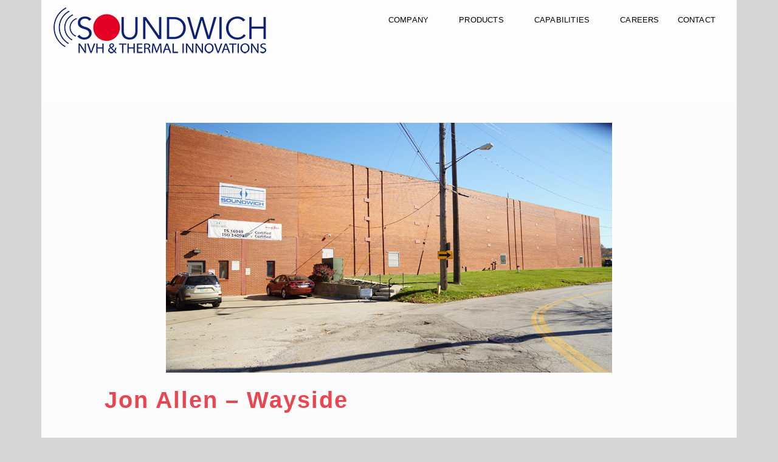

--- FILE ---
content_type: text/html; charset=UTF-8
request_url: https://soundwich.com/contact/jon-allen-wayside/
body_size: 10439
content:
<!DOCTYPE html>
<!--[if lte IE 9]><html class="no-js IE9 IE" lang="en-US"><![endif]-->
<!--[if gt IE 9]><!--><html class="no-js" lang="en-US"><!--<![endif]-->
	<head>
		<script type="text/javascript" src="https://secure.barn5bake.com/js/259267.js" ></script>
<noscript><img src="https://secure.barn5bake.com/259267.png" style="display:none;" /></noscript>
		<meta charset="UTF-8" />
<script type="text/javascript">
/* <![CDATA[ */
var gform;gform||(document.addEventListener("gform_main_scripts_loaded",function(){gform.scriptsLoaded=!0}),document.addEventListener("gform/theme/scripts_loaded",function(){gform.themeScriptsLoaded=!0}),window.addEventListener("DOMContentLoaded",function(){gform.domLoaded=!0}),gform={domLoaded:!1,scriptsLoaded:!1,themeScriptsLoaded:!1,isFormEditor:()=>"function"==typeof InitializeEditor,callIfLoaded:function(o){return!(!gform.domLoaded||!gform.scriptsLoaded||!gform.themeScriptsLoaded&&!gform.isFormEditor()||(gform.isFormEditor()&&console.warn("The use of gform.initializeOnLoaded() is deprecated in the form editor context and will be removed in Gravity Forms 3.1."),o(),0))},initializeOnLoaded:function(o){gform.callIfLoaded(o)||(document.addEventListener("gform_main_scripts_loaded",()=>{gform.scriptsLoaded=!0,gform.callIfLoaded(o)}),document.addEventListener("gform/theme/scripts_loaded",()=>{gform.themeScriptsLoaded=!0,gform.callIfLoaded(o)}),window.addEventListener("DOMContentLoaded",()=>{gform.domLoaded=!0,gform.callIfLoaded(o)}))},hooks:{action:{},filter:{}},addAction:function(o,r,e,t){gform.addHook("action",o,r,e,t)},addFilter:function(o,r,e,t){gform.addHook("filter",o,r,e,t)},doAction:function(o){gform.doHook("action",o,arguments)},applyFilters:function(o){return gform.doHook("filter",o,arguments)},removeAction:function(o,r){gform.removeHook("action",o,r)},removeFilter:function(o,r,e){gform.removeHook("filter",o,r,e)},addHook:function(o,r,e,t,n){null==gform.hooks[o][r]&&(gform.hooks[o][r]=[]);var d=gform.hooks[o][r];null==n&&(n=r+"_"+d.length),gform.hooks[o][r].push({tag:n,callable:e,priority:t=null==t?10:t})},doHook:function(r,o,e){var t;if(e=Array.prototype.slice.call(e,1),null!=gform.hooks[r][o]&&((o=gform.hooks[r][o]).sort(function(o,r){return o.priority-r.priority}),o.forEach(function(o){"function"!=typeof(t=o.callable)&&(t=window[t]),"action"==r?t.apply(null,e):e[0]=t.apply(null,e)})),"filter"==r)return e[0]},removeHook:function(o,r,t,n){var e;null!=gform.hooks[o][r]&&(e=(e=gform.hooks[o][r]).filter(function(o,r,e){return!!(null!=n&&n!=o.tag||null!=t&&t!=o.priority)}),gform.hooks[o][r]=e)}});
/* ]]> */
</script>

	<meta name='robots' content='index, follow, max-image-preview:large, max-snippet:-1, max-video-preview:-1' />
			<link rel="dns-prefetch" href="//fonts.googleapis.com" />
			<script type="text/javascript">
			/* <![CDATA[ */
			document.documentElement.className = document.documentElement.className.replace(new RegExp('(^|\\s)no-js(\\s|$)'), '$1js$2');
			/* ]]> */
		</script>
	
	<!-- This site is optimized with the Yoast SEO plugin v26.7 - https://yoast.com/wordpress/plugins/seo/ -->
	<title>Jon Allen - Wayside - Soundwich</title>
	<link rel="canonical" href="https://soundwich.com/contact/jon-allen-wayside/" />
	<meta property="og:locale" content="en_US" />
	<meta property="og:type" content="article" />
	<meta property="og:title" content="Jon Allen - Wayside - Soundwich" />
	<meta property="og:url" content="https://soundwich.com/contact/jon-allen-wayside/" />
	<meta property="og:site_name" content="Soundwich" />
	<meta property="og:image" content="https://soundwich.com/contact/jon-allen-wayside" />
	<meta property="og:image:width" content="734" />
	<meta property="og:image:height" content="411" />
	<meta property="og:image:type" content="image/jpeg" />
	<meta name="twitter:card" content="summary_large_image" />
	<script type="application/ld+json" class="yoast-schema-graph">{"@context":"https://schema.org","@graph":[{"@type":"WebPage","@id":"https://soundwich.com/contact/jon-allen-wayside/","url":"https://soundwich.com/contact/jon-allen-wayside/","name":"Jon Allen - Wayside - Soundwich","isPartOf":{"@id":"https://soundwich.com/#website"},"primaryImageOfPage":{"@id":"https://soundwich.com/contact/jon-allen-wayside/#primaryimage"},"image":{"@id":"https://soundwich.com/contact/jon-allen-wayside/#primaryimage"},"thumbnailUrl":"https://s3.gomedia.ws/wp-content/uploads/sites/33/2015/11/Jon-Allen-Wayside.jpg","datePublished":"2015-12-16T15:09:31+00:00","breadcrumb":{"@id":"https://soundwich.com/contact/jon-allen-wayside/#breadcrumb"},"inLanguage":"en-US","potentialAction":[{"@type":"ReadAction","target":["https://soundwich.com/contact/jon-allen-wayside/"]}]},{"@type":"ImageObject","inLanguage":"en-US","@id":"https://soundwich.com/contact/jon-allen-wayside/#primaryimage","url":"https://s3.gomedia.ws/wp-content/uploads/sites/33/2015/11/Jon-Allen-Wayside.jpg","contentUrl":"https://s3.gomedia.ws/wp-content/uploads/sites/33/2015/11/Jon-Allen-Wayside.jpg","width":734,"height":411},{"@type":"BreadcrumbList","@id":"https://soundwich.com/contact/jon-allen-wayside/#breadcrumb","itemListElement":[{"@type":"ListItem","position":1,"name":"Home","item":"https://soundwich.com/"},{"@type":"ListItem","position":2,"name":"Contact","item":"https://soundwich.com/contact/"},{"@type":"ListItem","position":3,"name":"Jon Allen &#8211; Wayside"}]},{"@type":"WebSite","@id":"https://soundwich.com/#website","url":"https://soundwich.com/","name":"Soundwich","description":"NVH &amp; Thermal Innovations","potentialAction":[{"@type":"SearchAction","target":{"@type":"EntryPoint","urlTemplate":"https://soundwich.com/?s={search_term_string}"},"query-input":{"@type":"PropertyValueSpecification","valueRequired":true,"valueName":"search_term_string"}}],"inLanguage":"en-US"}]}</script>
	<!-- / Yoast SEO plugin. -->


<link rel='dns-prefetch' href='//kit.fontawesome.com' />
<link rel="alternate" type="application/rss+xml" title="Soundwich &raquo; Feed" href="https://soundwich.com/feed/" />
<link rel="alternate" type="application/rss+xml" title="Soundwich &raquo; Comments Feed" href="https://soundwich.com/comments/feed/" />
<link rel="alternate" type="application/rss+xml" title="Soundwich &raquo; Jon Allen &#8211; Wayside Comments Feed" href="https://soundwich.com/contact/jon-allen-wayside/feed/" />
<link rel="alternate" title="oEmbed (JSON)" type="application/json+oembed" href="https://soundwich.com/wp-json/oembed/1.0/embed?url=https%3A%2F%2Fsoundwich.com%2Fcontact%2Fjon-allen-wayside%2F" />
<link rel="alternate" title="oEmbed (XML)" type="text/xml+oembed" href="https://soundwich.com/wp-json/oembed/1.0/embed?url=https%3A%2F%2Fsoundwich.com%2Fcontact%2Fjon-allen-wayside%2F&#038;format=xml" />
<style id='wp-img-auto-sizes-contain-inline-css' type='text/css'>
img:is([sizes=auto i],[sizes^="auto," i]){contain-intrinsic-size:3000px 1500px}
/*# sourceURL=wp-img-auto-sizes-contain-inline-css */
</style>

<style id='wp-emoji-styles-inline-css' type='text/css'>

	img.wp-smiley, img.emoji {
		display: inline !important;
		border: none !important;
		box-shadow: none !important;
		height: 1em !important;
		width: 1em !important;
		margin: 0 0.07em !important;
		vertical-align: -0.1em !important;
		background: none !important;
		padding: 0 !important;
	}
/*# sourceURL=wp-emoji-styles-inline-css */
</style>
<link rel='stylesheet' id='wp-block-library-css' href='https://soundwich.com/wp-includes/css/dist/block-library/style.min.css?ver=6.9' type='text/css' media='all' />
<style id='global-styles-inline-css' type='text/css'>
:root{--wp--preset--aspect-ratio--square: 1;--wp--preset--aspect-ratio--4-3: 4/3;--wp--preset--aspect-ratio--3-4: 3/4;--wp--preset--aspect-ratio--3-2: 3/2;--wp--preset--aspect-ratio--2-3: 2/3;--wp--preset--aspect-ratio--16-9: 16/9;--wp--preset--aspect-ratio--9-16: 9/16;--wp--preset--color--black: #000000;--wp--preset--color--cyan-bluish-gray: #abb8c3;--wp--preset--color--white: #ffffff;--wp--preset--color--pale-pink: #f78da7;--wp--preset--color--vivid-red: #cf2e2e;--wp--preset--color--luminous-vivid-orange: #ff6900;--wp--preset--color--luminous-vivid-amber: #fcb900;--wp--preset--color--light-green-cyan: #7bdcb5;--wp--preset--color--vivid-green-cyan: #00d084;--wp--preset--color--pale-cyan-blue: #8ed1fc;--wp--preset--color--vivid-cyan-blue: #0693e3;--wp--preset--color--vivid-purple: #9b51e0;--wp--preset--gradient--vivid-cyan-blue-to-vivid-purple: linear-gradient(135deg,rgb(6,147,227) 0%,rgb(155,81,224) 100%);--wp--preset--gradient--light-green-cyan-to-vivid-green-cyan: linear-gradient(135deg,rgb(122,220,180) 0%,rgb(0,208,130) 100%);--wp--preset--gradient--luminous-vivid-amber-to-luminous-vivid-orange: linear-gradient(135deg,rgb(252,185,0) 0%,rgb(255,105,0) 100%);--wp--preset--gradient--luminous-vivid-orange-to-vivid-red: linear-gradient(135deg,rgb(255,105,0) 0%,rgb(207,46,46) 100%);--wp--preset--gradient--very-light-gray-to-cyan-bluish-gray: linear-gradient(135deg,rgb(238,238,238) 0%,rgb(169,184,195) 100%);--wp--preset--gradient--cool-to-warm-spectrum: linear-gradient(135deg,rgb(74,234,220) 0%,rgb(151,120,209) 20%,rgb(207,42,186) 40%,rgb(238,44,130) 60%,rgb(251,105,98) 80%,rgb(254,248,76) 100%);--wp--preset--gradient--blush-light-purple: linear-gradient(135deg,rgb(255,206,236) 0%,rgb(152,150,240) 100%);--wp--preset--gradient--blush-bordeaux: linear-gradient(135deg,rgb(254,205,165) 0%,rgb(254,45,45) 50%,rgb(107,0,62) 100%);--wp--preset--gradient--luminous-dusk: linear-gradient(135deg,rgb(255,203,112) 0%,rgb(199,81,192) 50%,rgb(65,88,208) 100%);--wp--preset--gradient--pale-ocean: linear-gradient(135deg,rgb(255,245,203) 0%,rgb(182,227,212) 50%,rgb(51,167,181) 100%);--wp--preset--gradient--electric-grass: linear-gradient(135deg,rgb(202,248,128) 0%,rgb(113,206,126) 100%);--wp--preset--gradient--midnight: linear-gradient(135deg,rgb(2,3,129) 0%,rgb(40,116,252) 100%);--wp--preset--font-size--small: 13px;--wp--preset--font-size--medium: 20px;--wp--preset--font-size--large: 36px;--wp--preset--font-size--x-large: 42px;--wp--preset--spacing--20: 0.44rem;--wp--preset--spacing--30: 0.67rem;--wp--preset--spacing--40: 1rem;--wp--preset--spacing--50: 1.5rem;--wp--preset--spacing--60: 2.25rem;--wp--preset--spacing--70: 3.38rem;--wp--preset--spacing--80: 5.06rem;--wp--preset--shadow--natural: 6px 6px 9px rgba(0, 0, 0, 0.2);--wp--preset--shadow--deep: 12px 12px 50px rgba(0, 0, 0, 0.4);--wp--preset--shadow--sharp: 6px 6px 0px rgba(0, 0, 0, 0.2);--wp--preset--shadow--outlined: 6px 6px 0px -3px rgb(255, 255, 255), 6px 6px rgb(0, 0, 0);--wp--preset--shadow--crisp: 6px 6px 0px rgb(0, 0, 0);}:where(.is-layout-flex){gap: 0.5em;}:where(.is-layout-grid){gap: 0.5em;}body .is-layout-flex{display: flex;}.is-layout-flex{flex-wrap: wrap;align-items: center;}.is-layout-flex > :is(*, div){margin: 0;}body .is-layout-grid{display: grid;}.is-layout-grid > :is(*, div){margin: 0;}:where(.wp-block-columns.is-layout-flex){gap: 2em;}:where(.wp-block-columns.is-layout-grid){gap: 2em;}:where(.wp-block-post-template.is-layout-flex){gap: 1.25em;}:where(.wp-block-post-template.is-layout-grid){gap: 1.25em;}.has-black-color{color: var(--wp--preset--color--black) !important;}.has-cyan-bluish-gray-color{color: var(--wp--preset--color--cyan-bluish-gray) !important;}.has-white-color{color: var(--wp--preset--color--white) !important;}.has-pale-pink-color{color: var(--wp--preset--color--pale-pink) !important;}.has-vivid-red-color{color: var(--wp--preset--color--vivid-red) !important;}.has-luminous-vivid-orange-color{color: var(--wp--preset--color--luminous-vivid-orange) !important;}.has-luminous-vivid-amber-color{color: var(--wp--preset--color--luminous-vivid-amber) !important;}.has-light-green-cyan-color{color: var(--wp--preset--color--light-green-cyan) !important;}.has-vivid-green-cyan-color{color: var(--wp--preset--color--vivid-green-cyan) !important;}.has-pale-cyan-blue-color{color: var(--wp--preset--color--pale-cyan-blue) !important;}.has-vivid-cyan-blue-color{color: var(--wp--preset--color--vivid-cyan-blue) !important;}.has-vivid-purple-color{color: var(--wp--preset--color--vivid-purple) !important;}.has-black-background-color{background-color: var(--wp--preset--color--black) !important;}.has-cyan-bluish-gray-background-color{background-color: var(--wp--preset--color--cyan-bluish-gray) !important;}.has-white-background-color{background-color: var(--wp--preset--color--white) !important;}.has-pale-pink-background-color{background-color: var(--wp--preset--color--pale-pink) !important;}.has-vivid-red-background-color{background-color: var(--wp--preset--color--vivid-red) !important;}.has-luminous-vivid-orange-background-color{background-color: var(--wp--preset--color--luminous-vivid-orange) !important;}.has-luminous-vivid-amber-background-color{background-color: var(--wp--preset--color--luminous-vivid-amber) !important;}.has-light-green-cyan-background-color{background-color: var(--wp--preset--color--light-green-cyan) !important;}.has-vivid-green-cyan-background-color{background-color: var(--wp--preset--color--vivid-green-cyan) !important;}.has-pale-cyan-blue-background-color{background-color: var(--wp--preset--color--pale-cyan-blue) !important;}.has-vivid-cyan-blue-background-color{background-color: var(--wp--preset--color--vivid-cyan-blue) !important;}.has-vivid-purple-background-color{background-color: var(--wp--preset--color--vivid-purple) !important;}.has-black-border-color{border-color: var(--wp--preset--color--black) !important;}.has-cyan-bluish-gray-border-color{border-color: var(--wp--preset--color--cyan-bluish-gray) !important;}.has-white-border-color{border-color: var(--wp--preset--color--white) !important;}.has-pale-pink-border-color{border-color: var(--wp--preset--color--pale-pink) !important;}.has-vivid-red-border-color{border-color: var(--wp--preset--color--vivid-red) !important;}.has-luminous-vivid-orange-border-color{border-color: var(--wp--preset--color--luminous-vivid-orange) !important;}.has-luminous-vivid-amber-border-color{border-color: var(--wp--preset--color--luminous-vivid-amber) !important;}.has-light-green-cyan-border-color{border-color: var(--wp--preset--color--light-green-cyan) !important;}.has-vivid-green-cyan-border-color{border-color: var(--wp--preset--color--vivid-green-cyan) !important;}.has-pale-cyan-blue-border-color{border-color: var(--wp--preset--color--pale-cyan-blue) !important;}.has-vivid-cyan-blue-border-color{border-color: var(--wp--preset--color--vivid-cyan-blue) !important;}.has-vivid-purple-border-color{border-color: var(--wp--preset--color--vivid-purple) !important;}.has-vivid-cyan-blue-to-vivid-purple-gradient-background{background: var(--wp--preset--gradient--vivid-cyan-blue-to-vivid-purple) !important;}.has-light-green-cyan-to-vivid-green-cyan-gradient-background{background: var(--wp--preset--gradient--light-green-cyan-to-vivid-green-cyan) !important;}.has-luminous-vivid-amber-to-luminous-vivid-orange-gradient-background{background: var(--wp--preset--gradient--luminous-vivid-amber-to-luminous-vivid-orange) !important;}.has-luminous-vivid-orange-to-vivid-red-gradient-background{background: var(--wp--preset--gradient--luminous-vivid-orange-to-vivid-red) !important;}.has-very-light-gray-to-cyan-bluish-gray-gradient-background{background: var(--wp--preset--gradient--very-light-gray-to-cyan-bluish-gray) !important;}.has-cool-to-warm-spectrum-gradient-background{background: var(--wp--preset--gradient--cool-to-warm-spectrum) !important;}.has-blush-light-purple-gradient-background{background: var(--wp--preset--gradient--blush-light-purple) !important;}.has-blush-bordeaux-gradient-background{background: var(--wp--preset--gradient--blush-bordeaux) !important;}.has-luminous-dusk-gradient-background{background: var(--wp--preset--gradient--luminous-dusk) !important;}.has-pale-ocean-gradient-background{background: var(--wp--preset--gradient--pale-ocean) !important;}.has-electric-grass-gradient-background{background: var(--wp--preset--gradient--electric-grass) !important;}.has-midnight-gradient-background{background: var(--wp--preset--gradient--midnight) !important;}.has-small-font-size{font-size: var(--wp--preset--font-size--small) !important;}.has-medium-font-size{font-size: var(--wp--preset--font-size--medium) !important;}.has-large-font-size{font-size: var(--wp--preset--font-size--large) !important;}.has-x-large-font-size{font-size: var(--wp--preset--font-size--x-large) !important;}
/*# sourceURL=global-styles-inline-css */
</style>

<style id='classic-theme-styles-inline-css' type='text/css'>
/*! This file is auto-generated */
.wp-block-button__link{color:#fff;background-color:#32373c;border-radius:9999px;box-shadow:none;text-decoration:none;padding:calc(.667em + 2px) calc(1.333em + 2px);font-size:1.125em}.wp-block-file__button{background:#32373c;color:#fff;text-decoration:none}
/*# sourceURL=/wp-includes/css/classic-themes.min.css */
</style>
<link rel='stylesheet' id='ttfmp-post-list-css' href='https://soundwich.com/wp-content/plugins/make-plus/components/post-list/css/post-list.css?ver=1.6.0' type='text/css' media='all' />
<link rel='stylesheet' id='child-theme-style-css' href='https://soundwich.com/wp-content/themes/ds2/style.css?ver=6.9' type='text/css' media='all' />
<script type="text/javascript" src="https://soundwich.com/wp-includes/js/jquery/jquery.min.js?ver=3.7.1" id="jquery-core-js"></script>
<script type="text/javascript" src="https://soundwich.com/wp-includes/js/jquery/jquery-migrate.min.js?ver=3.4.1" id="jquery-migrate-js"></script>
<script type="text/javascript" src="https://soundwich.com/wp-content/themes/ds2/bower_components/modernizr/modernizr.js?ver=0.2.3" id="modernizr-js"></script>
<script type="text/javascript" src="https://soundwich.com/wp-content/themes/ds2/bower_components/fastclick/lib/fastclick.js?ver=0.2.3" id="fastclick-js"></script>
<script type="text/javascript" src="https://soundwich.com/wp-content/themes/ds2/bower_components/jquery.cookie/jquery.cookie.js?ver=0.2.3" id="jquery-cookie-js"></script>
<script type="text/javascript" src="https://soundwich.com/wp-content/themes/ds2/bower_components/jquery-placeholder/jquery.placeholder.js?ver=0.2.3" id="jquery-placeholder-js"></script>
<script type="text/javascript" src="https://soundwich.com/wp-content/themes/ds2/bower_components/foundation/js/foundation.min.js?ver=0.2.3" id="foundation-js"></script>
<script type="text/javascript" id="go-headers-js-js-extra">
/* <![CDATA[ */
var goheaders_obj = {"height":"170"};
//# sourceURL=go-headers-js-js-extra
/* ]]> */
</script>
<script type="text/javascript" src="https://soundwich.com/wp-content/plugins/go-headers/js/go-headers.js?ver=0.1.5" id="go-headers-js-js"></script>
<script type="text/javascript" src="https://kit.fontawesome.com/4ac4b9be25.js?ver=6.9" id="fa5-kit-js"></script>
<link rel="https://api.w.org/" href="https://soundwich.com/wp-json/" /><link rel="alternate" title="JSON" type="application/json" href="https://soundwich.com/wp-json/wp/v2/media/265" /><link rel="EditURI" type="application/rsd+xml" title="RSD" href="https://soundwich.com/xmlrpc.php?rsd" />
<meta name="generator" content="WordPress 6.9" />
<link rel='shortlink' href='https://soundwich.com/?p=265' />
		<meta name="viewport" content="width=device-width, initial-scale=1" />
			<script type="text/javascript">
			jQuery(document).ready(function($){
				var default_nav = $(".top-bar-section > div > ul");
				if(default_nav.parent("div").hasClass("right") === true){
					default_nav.unwrap();
				}
			});
		</script>
		<style type="text/css">.recentcomments a{display:inline !important;padding:0 !important;margin:0 !important;}</style><style type="text/css" id="custom-background-css">
body.custom-background { background-color: #d6d6d6; }
</style>
	
<!-- Begin Make Inline CSS -->
<style type="text/css">
body,.font-body{font-family:"Lato","Helvetica Neue",Helvetica,Arial,sans-serif;font-size:18px;font-size:1.125rem;}a{font-weight:normal;}#comments{font-size:16px;font-size:1rem;}.comment-date{font-size:15px;font-size:0.9375rem;}h1:not(.site-title),.font-header,.entry-title{font-family:"Lato","Helvetica Neue",Helvetica,Arial,sans-serif;letter-spacing:2px;}h2{font-family:"Lato","Helvetica Neue",Helvetica,Arial,sans-serif;letter-spacing:0.5px;color:#d1d1d1;}h3,.builder-text-content .widget-title{font-family:"Lato","Helvetica Neue",Helvetica,Arial,sans-serif;line-height:1.3;letter-spacing:0.75px;}h4{font-family:"Lato","Helvetica Neue",Helvetica,Arial,sans-serif;font-size:23px;font-size:2.3rem;color:#234090;}h5{font-family:"Lato","Helvetica Neue",Helvetica,Arial,sans-serif;font-weight:normal;letter-spacing:0.5px;color:#234090;}h6{font-family:"Lato","Helvetica Neue",Helvetica,Arial,sans-serif;letter-spacing:0.5px;}.site-title,.site-title a,.font-site-title{font-family:"Lato","Helvetica Neue",Helvetica,Arial,sans-serif;font-weight:normal;}.site-description,.site-description a,.font-site-tagline{font-family:"Lato","Helvetica Neue",Helvetica,Arial,sans-serif;}.site-navigation .menu li a,.font-nav,.site-navigation .menu-toggle{font-family:"Lato","Helvetica Neue",Helvetica,Arial,sans-serif;font-size:13px;font-size:1.3rem;font-weight:normal;font-style:normal;text-transform:uppercase;line-height:1.6;letter-spacing:0.2px;word-spacing:0px;}.site-navigation .menu li.current_page_item > a,.site-navigation .menu .children li.current_page_item > a,.site-navigation .menu li.current-menu-item > a,.site-navigation .menu .sub-menu li.current-menu-item > a{font-weight:normal;}.header-bar,.header-text,.header-bar .search-form input,.header-bar .menu a,.header-navigation .mobile-menu ul.menu li a{font-family:"Lato","Helvetica Neue",Helvetica,Arial,sans-serif;font-size:13px;font-size:1.3rem;font-weight:normal;font-style:normal;text-transform:none;line-height:4.1;letter-spacing:0px;word-spacing:0px;}.sidebar .widget-title,.sidebar .widgettitle,.sidebar .widget-title a,.sidebar .widgettitle a,.font-widget-title{font-family:"Lato","Helvetica Neue",Helvetica,Arial,sans-serif;font-size:13px;font-size:1.3rem;font-weight:bold;font-style:normal;text-transform:none;line-height:1.6;letter-spacing:0px;word-spacing:0px;}.sidebar .widget,.font-widget{font-family:"Lato","Helvetica Neue",Helvetica,Arial,sans-serif;font-size:13px;font-size:1.3rem;font-weight:normal;font-style:normal;text-transform:none;line-height:1.6;letter-spacing:0px;word-spacing:0px;}.footer-widget-container .widget-title,.footer-widget-container .widgettitle,.footer-widget-container .widget-title a,.footer-widget-container .widgettitle a{font-family:"Lato","Helvetica Neue",Helvetica,Arial,sans-serif;font-size:13px;font-size:1.3rem;font-weight:bold;font-style:normal;text-transform:none;line-height:1.6;letter-spacing:0px;word-spacing:0px;}.footer-widget-container .widget{font-family:"Lato","Helvetica Neue",Helvetica,Arial,sans-serif;font-size:13px;font-size:1.3rem;font-weight:normal;font-style:normal;text-transform:none;line-height:1.6;letter-spacing:0px;word-spacing:0px;}.footer-text{font-family:"Lato","Helvetica Neue",Helvetica,Arial,sans-serif;font-size:14px;font-size:0.875rem;font-weight:normal;font-style:normal;text-transform:none;line-height:1.6;letter-spacing:0px;word-spacing:0px;}.color-primary-text,a,.entry-author-byline a.vcard,.entry-footer a:hover,.comment-form .required,ul.ttfmake-list-dot li:before,ol.ttfmake-list-dot li:before,.entry-comment-count a:hover,.comment-count-icon a:hover{color:#234090;}.color-primary-background,.ttfmake-button.color-primary-background{background-color:#234090;}.color-primary-border{border-color:#234090;}.color-text,body,.entry-date a,button,input,select,textarea,[class*="navigation"] .nav-previous a,[class*="navigation"] .nav-previous span,[class*="navigation"] .nav-next a,[class*="navigation"] .nav-next span{color:#595959;}::-webkit-input-placeholder{color:#595959;}:-moz-placeholder{color:#595959;}::-moz-placeholder{color:#595959;}:-ms-input-placeholder{color:#595959;}a:hover,a:focus,.entry-author-byline a.vcard:hover,.entry-author-byline a.vcard:focus{color:#234090;}.site-content,body.mce-content-body{background-color:rgba(252, 252, 252, 1);}.site-header,.site-title,.site-title a,.site-navigation .menu li a{color:#000000;}.site-header-main{background-color:rgba(255, 255, 255, 0.95);}.site-header .site-title,.site-header .site-title a{color:#234090;}.site-header .site-description{color:#234090;}.site-navigation .menu li a{color:#000000;}.site-navigation .menu li a:hover,.site-navigation .menu li a:focus{color:#234090 !important;}.header-bar,.header-bar a,.header-bar .menu li a{color:#234090;}.header-bar a,.header-bar .menu li a,.header-bar .social-links a{color:#234090;}.header-bar a:hover,.header-bar a:focus,.header-bar .menu li a:hover,.header-bar .menu li a:focus{color:#234090;}.sidebar .widget-title,.sidebar .widgettitle,.sidebar .widget-title a,.sidebar .widgettitle a{color:#234090;}.sidebar .widget{color:#81d742;}.sidebar a{color:#234090;}.sidebar a:hover,.sidebar a:focus{color:#234090;}.site-footer,.site-footer .social-links a{color:#ffffff;}.site-footer a{color:#ffffff;}.site-footer a:hover,.site-footer a:focus{color:#c4c4c4;}.site-footer{background-color:rgba(35, 64, 144, 1);}.builder-section-postlist .ttfmp-post-list-item-footer a:hover,.ttfmp-widget-post-list .ttfmp-post-list-item-comment-link:hover{color:#234090;}.ttfmp-widget-post-list .ttfmp-post-list-item-date a,.builder-section-postlist .ttfmp-post-list-item-date a{color:#595959;}.site-navigation{top:10px;}.ttfmake-iframe-wrapper iframe,#make_ifr html #tinymce{background-color:#d6d6d6 !important;;}.color-primary-text,body:not(.wp-admin) a,.entry-author-byline a.vcard,.entry-footer a:hover,.comment-form .required,ul.ttfmake-list-dot li:before,ol.ttfmake-list-dot li:before,.entry-comment-count a:hover,.comment-count-icon a:hover{color:#234090;}.site-navigation ul.menu li a:hover,.site-navigation ul.menu li a:focus,.site-navigation .menu ul li a:hover,.site-navigation .menu ul li a:focus{background-color:rgba(35, 64, 144, 1) !important;color:#ffffff !important;}.color-text,body:not(.wp-admin),.entry-date a,body:not(.wp-admin) button,body:not(.wp-admin) input,body:not(.wp-admin) select,body:not(.wp-admin) textarea,[class*="navigation"] .nav-previous a,[class*="navigation"] .nav-previous span,[class*="navigation"] .nav-next a,[class*="navigation"] .nav-next span{color:#595959;}h1{color:#ea4651;}h3{color:#234090;}.site-navigation ul.menu li a,.site-navigation .menu ul li a{color:#000000;}.site-navigation .page_item_has_children a:after,.site-navigation .menu-item-has-children a:after{color:#ffffff;}.site-navigation .menu .sub-menu li a,.site-navigation .menu .children li a{border-bottom-color:#ffffff !important;}.site-navigation .menu .sub-menu li,.site-navigation .menu .children li,.top-bar-section ul li:hover:not(.has-form) > a{background-color:rgba(35, 64, 144, 1) !important;}.site-navigation .menu li.current_page_item,.site-navigation .menu .children li.current_page_item,.site-navigation .menu li.current_page_ancestor,.site-navigation .menu li.current-menu-item,.site-navigation .menu .sub-menu li.current-menu-item,.site-navigation .menu li.current-menu-ancestor{background-color:rgba(35, 64, 144, 1);}h1,h1 a,.font-header{font-family:"Lato","Helvetica Neue",Helvetica,Arial,sans-serif;letter-spacing:2px;}h2,h2 a{font-family:"Lato","Helvetica Neue",Helvetica,Arial,sans-serif;letter-spacing:0.5px;}h3,h3 a,.builder-text-content .widget-title{font-family:"Lato","Helvetica Neue",Helvetica,Arial,sans-serif;line-height:1.3;letter-spacing:0.75px;}h4,h4 a{font-family:"Lato","Helvetica Neue",Helvetica,Arial,sans-serif;font-size:23px;font-size:1.4375rem;}h5,h5 a{font-family:"Lato","Helvetica Neue",Helvetica,Arial,sans-serif;font-weight:normal;letter-spacing:0.5px;}h6,h6 a{font-family:"Lato","Helvetica Neue",Helvetica,Arial,sans-serif;letter-spacing:0.5px;}.site-navigation .menu li a,.font-nav{font-family:"Lato","Helvetica Neue",Helvetica,Arial,sans-serif;font-size:13px;font-size:0.8125rem;text-transform:uppercase;line-height:1.6;letter-spacing:0.2px;}.header-bar,.header-text,.header-bar .search-form input,.header-bar .menu a{font-family:"Lato","Helvetica Neue",Helvetica,Arial,sans-serif;line-height:4.1;}.custom-logo{background-image:url("https://s3.gomedia.ws/wp-content/uploads/sites/33/2017/10/Soundwich-logo-c-2017.png");width:350px;}.custom-logo a{padding-bottom:22.857142857143%;}
@media screen and (min-width: 800px){.site-navigation .menu .page_item_has_children a:after,.site-navigation .menu .menu-item-has-children a:after{top:-1px;font-size:9px;font-size:0.9rem;}.site-navigation .menu .sub-menu li a,.site-navigation .menu .children li a{font-family:"Lato","Helvetica Neue",Helvetica,Arial,sans-serif;font-size:14px;font-size:0.875rem;font-weight:normal;font-style:normal;text-transform:uppercase;line-height:3;letter-spacing:0px;word-spacing:0px;}.site-navigation .menu .children .page_item_has_children a:after,.site-navigation .menu .sub-menu .menu-item-has-children a:after{font-size:10px;font-size:1rem;}.site-navigation .menu li.current_page_item > a,.site-navigation .menu .children li.current_page_item > a,.site-navigation .menu li.current_page_ancestor > a,.site-navigation .menu li.current-menu-item > a,.site-navigation .menu .sub-menu li.current-menu-item > a,.site-navigation .menu li.current-menu-ancestor > a{font-weight:normal;}.site-navigation ul.menu ul a:hover,.site-navigation ul.menu ul a:focus,.site-navigation .menu ul ul a:hover,.site-navigation .menu ul ul a:focus{background-color:rgba(35, 64, 144, 1);color:#ffffff;}.site-navigation ul.menu ul a,.site-navigation .menu ul ul a{color:#000000;}.site-navigation .page_item_has_children a:after,.site-navigation .menu-item-has-children a:after{color:#ffffff;}.site-navigation .menu .sub-menu a,.site-navigation .menu .children a{border-bottom-color:#ffffff;}.site-navigation .menu .sub-menu,.site-navigation .menu .children{background-color:rgba(35, 64, 144, 1);}.site-navigation .menu li.current_page_item,.site-navigation .menu .children li.current_page_item,.site-navigation .menu li.current_page_ancestor,.site-navigation .menu li.current-menu-item,.site-navigation .menu .sub-menu li.current-menu-item,.site-navigation .menu li.current-menu-ancestor{background-color:rgba(35, 64, 144, 1);}}
@media screen and (max-width: 1024px){.custom-logo{background-image:url("https://s3.gomedia.ws/wp-content/uploads/sites/33/2015/11/SoundWich-42.png");background-size:auto;background-position:top left;}}
</style>
<!-- End Make Inline CSS -->
<link rel="icon" href="https://s3.gomedia.ws/wp-content/uploads/sites/33/2020/07/02194505/cropped-Soundwich-logos_all-04-32x32.png" sizes="32x32" />
<link rel="icon" href="https://s3.gomedia.ws/wp-content/uploads/sites/33/2020/07/02194505/cropped-Soundwich-logos_all-04-192x192.png" sizes="192x192" />
<link rel="apple-touch-icon" href="https://s3.gomedia.ws/wp-content/uploads/sites/33/2020/07/02194505/cropped-Soundwich-logos_all-04-180x180.png" />
<meta name="msapplication-TileImage" content="https://s3.gomedia.ws/wp-content/uploads/sites/33/2020/07/02194505/cropped-Soundwich-logos_all-04-270x270.png" />
	</head>

	<body class="attachment wp-singular attachment-template-default attachmentid-265 attachment-jpeg custom-background wp-theme-make wp-child-theme-ds2 fl-builder-2-9-3-1 fl-themer-1-5-1-1 fl-no-js view-page boxed header-bar-flipped no-sidebar">
		<div id="site-wrapper" class="site-wrapper off-canvas-wrap" data-offcanvas>
				<div class="inner-wrap"><!-- .inner-wrap closes in footer -->
		<div class="hide-for-large-up">
			<nav class="tab-bar">
				<section class="left-small">
					<a class="left-off-canvas-toggle menu-icon" href="#"><span></span></a>
				</section>
				<section class="middle tab-bar-section">
						<div class="custom-logo ">
		<a href="https://soundwich.com/" rel="home"></a>
	</div>
						</section>
			</nav>
			<aside class="left-off-canvas-menu">
				<ul class="off-canvas-list">
				  <li class="menu-item menu-item-type-post_type menu-item-object-page menu-item-has-children"><label><a href="https://soundwich.com/company/">Company</a></label>

	<li id="menu-item-466" class="menu-item menu-item-type-custom menu-item-object-custom menu-item-466"><a href="http://www.dantmoore.com/">Dan T. Moore Company</a></li>


</li>
<li class="menu-item menu-item-type-post_type menu-item-object-page menu-item-has-children"><label><a href="https://soundwich.com/products/">Products</a></label>

	<li id="menu-item-52" class="menu-item menu-item-type-post_type menu-item-object-page menu-item-52"><a href="https://soundwich.com/products/thermashield/">ThermaShield&#x2122;</a></li>
	<li id="menu-item-54" class="menu-item menu-item-type-post_type menu-item-object-page menu-item-54"><a href="https://soundwich.com/products/thermapatch/">ThermaPatch&#x2122;</a></li>
	<li id="menu-item-56" class="menu-item menu-item-type-post_type menu-item-object-page menu-item-56"><a href="https://soundwich.com/products/acoustatherm/">AcoustaTherm&#x2122;</a></li>
	<li id="menu-item-53" class="menu-item menu-item-type-post_type menu-item-object-page menu-item-53"><a href="https://soundwich.com/products/acoustadamp/">AcoustaDamp&#x2122;</a></li>
	<li id="menu-item-163" class="menu-item menu-item-type-post_type menu-item-object-page menu-item-163"><a href="https://soundwich.com/products/non-woven-engineered-fibers/">Non-Woven Engineered Fibers</a></li>


</li>
<li class="menu-item menu-item-type-post_type menu-item-object-page menu-item-has-children"><label><a href="https://soundwich.com/capabilities/">Capabilities</a></label>

	<li id="menu-item-174" class="menu-item menu-item-type-post_type menu-item-object-page menu-item-174"><a href="https://soundwich.com/capabilities/tooling-prototype/">Tooling &amp; Prototype</a></li>
	<li id="menu-item-48" class="menu-item menu-item-type-post_type menu-item-object-page menu-item-48"><a href="https://soundwich.com/capabilities/quality/">Quality</a></li>
	<li id="menu-item-173" class="menu-item menu-item-type-post_type menu-item-object-page menu-item-173"><a href="https://soundwich.com/capabilities/engineering/">Engineering (Automotive Only)</a></li>
	<li id="menu-item-45" class="menu-item menu-item-type-post_type menu-item-object-page menu-item-45"><a href="https://soundwich.com/capabilities/research-development/">Research &amp; Development</a></li>


</li>
<li class="menu-item menu-item-type-post_type menu-item-object-page"><label><a href="https://soundwich.com/careers/">Careers</a></label></li>
<li class="menu-item menu-item-type-post_type menu-item-object-page"><label><a href="https://soundwich.com/contact/">Contact</a></label></li>
				  				</ul>
							</aside>
		</div> <!-- hide-for-large-up -->
		<div class="site-header header-layout-1 no-site-tagline">
		<nav id="site-navigation" class="site-navigation top-bar show-for-large-up" role="navigation" data-topbar>
			<ul class="title-area">
				<li class="name">
				  	<div class="custom-logo ">
		<a href="https://soundwich.com/" rel="home"></a>
	</div>
						</li><!-- .name -->
				<li class="toggle-topbar menu-icon"><a href="#"><span>Menu</span></a></li>
			</ul><!-- .title-area -->

			<section class="top-bar-section">
				<ul id="menu-main-menu-1" class="menu right"><li class="divider"></li><li id="menu-item-199"  class="menu-item menu-item-type-post_type menu-item-object-page menu-item-has-children has-dropdown menu-item-199"><a href="https://soundwich.com/company/">Company</a>
<ul class="sub-menu dropdown">
	<li id="menu-item-466"  class="menu-item menu-item-type-custom menu-item-object-custom menu-item-466"><a href="http://www.dantmoore.com/">Dan T. Moore Company</a></li>
</ul>
</li>
<li class="divider"></li><li id="menu-item-50"  class="menu-item menu-item-type-post_type menu-item-object-page menu-item-has-children has-dropdown menu-item-50"><a href="https://soundwich.com/products/">Products</a>
<ul class="sub-menu dropdown">
	<li id="menu-item-52"  class="menu-item menu-item-type-post_type menu-item-object-page menu-item-52"><a href="https://soundwich.com/products/thermashield/">ThermaShield&#x2122;</a></li>
	<li id="menu-item-54"  class="menu-item menu-item-type-post_type menu-item-object-page menu-item-54"><a href="https://soundwich.com/products/thermapatch/">ThermaPatch&#x2122;</a></li>
	<li id="menu-item-56"  class="menu-item menu-item-type-post_type menu-item-object-page menu-item-56"><a href="https://soundwich.com/products/acoustatherm/">AcoustaTherm&#x2122;</a></li>
	<li id="menu-item-53"  class="menu-item menu-item-type-post_type menu-item-object-page menu-item-53"><a href="https://soundwich.com/products/acoustadamp/">AcoustaDamp&#x2122;</a></li>
	<li id="menu-item-163"  class="menu-item menu-item-type-post_type menu-item-object-page menu-item-163"><a href="https://soundwich.com/products/non-woven-engineered-fibers/">Non-Woven Engineered Fibers</a></li>
</ul>
</li>
<li class="divider"></li><li id="menu-item-49"  class="menu-item menu-item-type-post_type menu-item-object-page menu-item-has-children has-dropdown menu-item-49"><a href="https://soundwich.com/capabilities/">Capabilities</a>
<ul class="sub-menu dropdown">
	<li id="menu-item-174"  class="menu-item menu-item-type-post_type menu-item-object-page menu-item-174"><a href="https://soundwich.com/capabilities/tooling-prototype/">Tooling &amp; Prototype</a></li>
	<li id="menu-item-48"  class="menu-item menu-item-type-post_type menu-item-object-page menu-item-48"><a href="https://soundwich.com/capabilities/quality/">Quality</a></li>
	<li id="menu-item-173"  class="menu-item menu-item-type-post_type menu-item-object-page menu-item-173"><a href="https://soundwich.com/capabilities/engineering/">Engineering (Automotive Only)</a></li>
	<li id="menu-item-45"  class="menu-item menu-item-type-post_type menu-item-object-page menu-item-45"><a href="https://soundwich.com/capabilities/research-development/">Research &amp; Development</a></li>
</ul>
</li>
<li class="divider"></li><li id="menu-item-43"  class="menu-item menu-item-type-post_type menu-item-object-page menu-item-43"><a href="https://soundwich.com/careers/">Careers</a></li>
<li class="divider"></li><li id="menu-item-42"  class="menu-item menu-item-type-post_type menu-item-object-page menu-item-42"><a href="https://soundwich.com/contact/">Contact</a></li>
</ul>			</section> <!-- top-bar-section -->
		</nav> <!-- site-navigation top-bar show-for-large-up -->
	</div><!-- site-header header-layout-1 no-site-tagline -->
						<div class="site-header-main show-for-large-up" id="go-header" style=" height: 170; ">
	<div class="site-header-content" >
							</div><!-- .site-header-content -->
</div><!-- .site-header-main -->
			<div id="site-content" class="site-content main-section">
				<div class="container">

<main id="site-main" class="site-main" role="main">

	
		
<article id="post-265" class="post-265 attachment type-attachment status-inherit hentry">
	<header class="entry-header">
		
<figure class="entry-thumbnail ">
			<a href="https://s3.gomedia.ws/wp-content/uploads/sites/33/2015/11/Jon-Allen-Wayside.jpg"><img width="734" height="411" src="https://s3.gomedia.ws/wp-content/uploads/sites/33/2015/11/Jon-Allen-Wayside.jpg" class="attachment-full size-full" alt="" decoding="async" fetchpriority="high" srcset="https://s3.gomedia.ws/wp-content/uploads/sites/33/2015/11/Jon-Allen-Wayside.jpg 734w, https://s3.gomedia.ws/wp-content/uploads/sites/33/2015/11/Jon-Allen-Wayside.jpg 300w, https://s3.gomedia.ws/wp-content/uploads/sites/33/2015/11/Jon-Allen-Wayside.jpg 714w, https://s3.gomedia.ws/wp-content/uploads/sites/33/2015/11/Jon-Allen-Wayside.jpg 385w" sizes="(max-width: 734px) 100vw, 734px" /></a>		</figure>
	</header>

	<div class="entry-content">
		
<h1 class="entry-title">
			Jon Allen &#8211; Wayside	</h1>
					</div>

	</article>

		

<div id="comments" class="comments-area">
	
	
		<div id="respond" class="comment-respond">
		<h3 id="reply-title" class="comment-reply-title">Leave a Reply <small><a rel="nofollow" id="cancel-comment-reply-link" href="/contact/jon-allen-wayside/#respond" style="display:none;">Cancel reply</a></small></h3><form action="https://soundwich.com/wp-comments-post.php" method="post" id="commentform" class="comment-form"><p class="comment-notes"><span id="email-notes">Your email address will not be published.</span> <span class="required-field-message">Required fields are marked <span class="required">*</span></span></p><p class="comment-form-comment"><label for="comment">Comment <span class="required">*</span></label> <textarea id="comment" name="comment" cols="45" rows="8" maxlength="65525" required></textarea></p><p class="comment-form-author"><label for="author">Name <span class="required">*</span></label> <input id="author" name="author" type="text" value="" size="30" maxlength="245" autocomplete="name" required /></p>
<p class="comment-form-email"><label for="email">Email <span class="required">*</span></label> <input id="email" name="email" type="email" value="" size="30" maxlength="100" aria-describedby="email-notes" autocomplete="email" required /></p>
<p class="comment-form-url"><label for="url">Website</label> <input id="url" name="url" type="url" value="" size="30" maxlength="200" autocomplete="url" /></p>
<p class="comment-form-cookies-consent"><input id="wp-comment-cookies-consent" name="wp-comment-cookies-consent" type="checkbox" value="yes" /> <label for="wp-comment-cookies-consent">Save my name, email, and website in this browser for the next time I comment.</label></p>
<p class="form-submit"><input name="submit" type="submit" id="submit" class="submit" value="Post Comment" /> <input type='hidden' name='comment_post_ID' value='265' id='comment_post_ID' />
<input type='hidden' name='comment_parent' id='comment_parent' value='0' />
</p><p style="display: none;"><input type="hidden" id="akismet_comment_nonce" name="akismet_comment_nonce" value="0fdfdf86d4" /></p><p style="display: none !important;" class="akismet-fields-container" data-prefix="ak_"><label>&#916;<textarea name="ak_hp_textarea" cols="45" rows="8" maxlength="100"></textarea></label><input type="hidden" id="ak_js_1" name="ak_js" value="76"/><script>document.getElementById( "ak_js_1" ).setAttribute( "value", ( new Date() ).getTime() );</script></p></form>	</div><!-- #respond -->
	</div>

	
</main>



				</div> <!-- container -->
			</div> <!-- site-content main-section -->
							
<footer id="site-footer" class="site-footer footer-layout-2" role="contentinfo">
	<div class="container">
		
		
<div class="footer-text">
	© 2018 Soundwich NVH &amp; Thermal Innovations</div>


<div class="site-info">
	<a href="http://gomedia.com" title="The Best Cleveland Web Design Firm">Made beautifully by Cleveland Web Design firm Go Media™ &raquo;</a>
</div>

			</div>
</footer>					</div> <!-- inner-wrap -->
			</div> <!-- site-wrapper off-canvas-wrap -->
		
				<script type="speculationrules">
{"prefetch":[{"source":"document","where":{"and":[{"href_matches":"/*"},{"not":{"href_matches":["/wp-*.php","/wp-admin/*","/wp-content/uploads/sites/33/*","/wp-content/*","/wp-content/plugins/*","/wp-content/themes/ds2/*","/wp-content/themes/make/*","/*\\?(.+)"]}},{"not":{"selector_matches":"a[rel~=\"nofollow\"]"}},{"not":{"selector_matches":".no-prefetch, .no-prefetch a"}}]},"eagerness":"conservative"}]}
</script>
<script type="text/javascript" id="make-frontend-js-extra">
/* <![CDATA[ */
var MakeFrontEnd = {"fitvids":{"selectors":""}};
//# sourceURL=make-frontend-js-extra
/* ]]> */
</script>
<script type="text/javascript" src="https://soundwich.com/wp-content/themes/make/js/frontend.js?ver=1.10.8" id="make-frontend-js"></script>
<script type="text/javascript" src="https://soundwich.com/wp-includes/js/comment-reply.min.js?ver=6.9" id="comment-reply-js" async="async" data-wp-strategy="async" fetchpriority="low"></script>
<script type="text/javascript" src="https://soundwich.com/wp-content/themes/make/js/formatting/dynamic-stylesheet/dynamic-stylesheet.js?ver=1.10.8" id="make-dynamic-stylesheet-js"></script>
<script type="text/javascript" src="https://soundwich.com/wp-content/themes/ds2/js/foundation-init.js?ver=0.2.3" id="foundation-init-js"></script>
<script defer type="text/javascript" src="https://soundwich.com/wp-content/plugins/akismet/_inc/akismet-frontend.js?ver=1765738306" id="akismet-frontend-js"></script>
<script id="wp-emoji-settings" type="application/json">
{"baseUrl":"https://s.w.org/images/core/emoji/17.0.2/72x72/","ext":".png","svgUrl":"https://s.w.org/images/core/emoji/17.0.2/svg/","svgExt":".svg","source":{"concatemoji":"https://soundwich.com/wp-includes/js/wp-emoji-release.min.js?ver=6.9"}}
</script>
<script type="module">
/* <![CDATA[ */
/*! This file is auto-generated */
const a=JSON.parse(document.getElementById("wp-emoji-settings").textContent),o=(window._wpemojiSettings=a,"wpEmojiSettingsSupports"),s=["flag","emoji"];function i(e){try{var t={supportTests:e,timestamp:(new Date).valueOf()};sessionStorage.setItem(o,JSON.stringify(t))}catch(e){}}function c(e,t,n){e.clearRect(0,0,e.canvas.width,e.canvas.height),e.fillText(t,0,0);t=new Uint32Array(e.getImageData(0,0,e.canvas.width,e.canvas.height).data);e.clearRect(0,0,e.canvas.width,e.canvas.height),e.fillText(n,0,0);const a=new Uint32Array(e.getImageData(0,0,e.canvas.width,e.canvas.height).data);return t.every((e,t)=>e===a[t])}function p(e,t){e.clearRect(0,0,e.canvas.width,e.canvas.height),e.fillText(t,0,0);var n=e.getImageData(16,16,1,1);for(let e=0;e<n.data.length;e++)if(0!==n.data[e])return!1;return!0}function u(e,t,n,a){switch(t){case"flag":return n(e,"\ud83c\udff3\ufe0f\u200d\u26a7\ufe0f","\ud83c\udff3\ufe0f\u200b\u26a7\ufe0f")?!1:!n(e,"\ud83c\udde8\ud83c\uddf6","\ud83c\udde8\u200b\ud83c\uddf6")&&!n(e,"\ud83c\udff4\udb40\udc67\udb40\udc62\udb40\udc65\udb40\udc6e\udb40\udc67\udb40\udc7f","\ud83c\udff4\u200b\udb40\udc67\u200b\udb40\udc62\u200b\udb40\udc65\u200b\udb40\udc6e\u200b\udb40\udc67\u200b\udb40\udc7f");case"emoji":return!a(e,"\ud83e\u1fac8")}return!1}function f(e,t,n,a){let r;const o=(r="undefined"!=typeof WorkerGlobalScope&&self instanceof WorkerGlobalScope?new OffscreenCanvas(300,150):document.createElement("canvas")).getContext("2d",{willReadFrequently:!0}),s=(o.textBaseline="top",o.font="600 32px Arial",{});return e.forEach(e=>{s[e]=t(o,e,n,a)}),s}function r(e){var t=document.createElement("script");t.src=e,t.defer=!0,document.head.appendChild(t)}a.supports={everything:!0,everythingExceptFlag:!0},new Promise(t=>{let n=function(){try{var e=JSON.parse(sessionStorage.getItem(o));if("object"==typeof e&&"number"==typeof e.timestamp&&(new Date).valueOf()<e.timestamp+604800&&"object"==typeof e.supportTests)return e.supportTests}catch(e){}return null}();if(!n){if("undefined"!=typeof Worker&&"undefined"!=typeof OffscreenCanvas&&"undefined"!=typeof URL&&URL.createObjectURL&&"undefined"!=typeof Blob)try{var e="postMessage("+f.toString()+"("+[JSON.stringify(s),u.toString(),c.toString(),p.toString()].join(",")+"));",a=new Blob([e],{type:"text/javascript"});const r=new Worker(URL.createObjectURL(a),{name:"wpTestEmojiSupports"});return void(r.onmessage=e=>{i(n=e.data),r.terminate(),t(n)})}catch(e){}i(n=f(s,u,c,p))}t(n)}).then(e=>{for(const n in e)a.supports[n]=e[n],a.supports.everything=a.supports.everything&&a.supports[n],"flag"!==n&&(a.supports.everythingExceptFlag=a.supports.everythingExceptFlag&&a.supports[n]);var t;a.supports.everythingExceptFlag=a.supports.everythingExceptFlag&&!a.supports.flag,a.supports.everything||((t=a.source||{}).concatemoji?r(t.concatemoji):t.wpemoji&&t.twemoji&&(r(t.twemoji),r(t.wpemoji)))});
//# sourceURL=https://soundwich.com/wp-includes/js/wp-emoji-loader.min.js
/* ]]> */
</script>

	</body>
</html>

<!-- Page cached by LiteSpeed Cache 7.7 on 2026-01-20 06:09:07 -->

--- FILE ---
content_type: text/css
request_url: https://soundwich.com/wp-content/plugins/make-plus/components/post-list/css/post-list.css?ver=1.6.0
body_size: 361
content:
.ttfmp-post-list .ttfmp-post-list-row,
.ttfmp-post-list.thumbnail-left.has-excerpt .ttfmp-post-list-item-header,
.ttfmp-post-list.thumbnail-right.has-excerpt .ttfmp-post-list-item-header,
.ttfmp-widget-post-list {
	zoom: 1;
}

.ttfmp-post-list .ttfmp-post-list-row:before,
.ttfmp-post-list.thumbnail-left.has-excerpt .ttfmp-post-list-item-header:before,
.ttfmp-post-list.thumbnail-right.has-excerpt .ttfmp-post-list-item-header:before,
.ttfmp-widget-post-list:before,
.ttfmp-post-list .ttfmp-post-list-row:after,
.ttfmp-post-list.thumbnail-left.has-excerpt .ttfmp-post-list-item-header:after,
.ttfmp-post-list.thumbnail-right.has-excerpt .ttfmp-post-list-item-header:after,
.ttfmp-widget-post-list:after {
	display: table;
	content: "";
}

.ttfmp-post-list .ttfmp-post-list-row:after,
.ttfmp-post-list.thumbnail-left.has-excerpt .ttfmp-post-list-item-header:after,
.ttfmp-post-list.thumbnail-right.has-excerpt .ttfmp-post-list-item-header:after,
.ttfmp-widget-post-list:after {
	clear: both;
}


/*---------------------------------------------------------
 Post List common (post-list.scss)
-------------------------------------------------------- */

.ttfmp-post-list .ttfmp-post-list-item {
	float: left;
	width: 100%;
	margin-right: 0;
}

.ttfmp-post-list .ttfmp-post-list-item-date {
	display: block;
}


/*---------------------------------------------------------
 Post List widget (post-list.scss)
-------------------------------------------------------- */

.ttfmp-widget-post-list .ttfmp-post-list-item {
	margin-bottom: 22px;
}

.ttfmp-widget-post-list .ttfmp-post-list-item:last-of-type {
	margin-bottom: 0;
}

.ttfmp-widget-post-list .ttfmp-post-list-item-title {
	display: block;
}

.ttfmp-widget-post-list .ttfmp-post-list-item-title a {
	word-break: break-all;
	word-break: break-word;
	-webkit-hyphens: auto;
	-moz-hyphens: auto;
	hyphens: auto;
}

.ttfmp-widget-post-list .ttfmp-post-list-item-date {
	font-style: italic;
}

.ttfmp-widget-post-list .ttfmp-post-list-item-date a {
	color: #171717;
	font-weight: normal;
}

.ttfmp-widget-post-list .ttfmp-post-list-item-content p {
	margin-bottom: 11px;
}

.ttfmp-widget-post-list .ttfmp-post-list-item-author {
	font-style: italic;
}

.ttfmp-widget-post-list .ttfmp-post-list-item-comment-link {
	display: block;
	color: #b9bcbf;
	font-weight: normal;
}

.ttfmp-widget-post-list .ttfmp-post-list-item-comment-link:hover {
	color: #3070d1;
}

.ttfmp-widget-post-list .has-excerpt .ttfmp-post-list-item-date {
	margin-bottom: 11px;
}

.ttfmp-widget-post-list .has-excerpt .ttfmp-post-list-item-comment-link {
	margin-top: 11px;
}

.ttfmp-widget-post-list .ttfmp-post-list-item-thumb.position-left {
	float: left;
	width: 100px;
	margin-right: 11px;
}

.ttfmp-widget-post-list .ttfmp-post-list-item-thumb.position-right {
	float: right;
	width: 100px;
	margin-left: 11px;
}


/*---------------------------------------------------------
 Post List section (post-list.scss)
-------------------------------------------------------- */

.builder-section-postlist .ttfmp-post-list-item {
	margin-bottom: 44px;
}

.builder-section-postlist .ttfmp-post-list-item-date {
	font-size: 12px;
	font-size: 1.2rem;
	font-weight: bold;
	letter-spacing: 1px;
	letter-spacing: 0.1rem;
	text-transform: uppercase;
}

.builder-section-postlist .ttfmp-post-list-item-date a {
	color: #171717;
}

.builder-section-postlist .ttfmp-post-list-item-author {
	display: block;
	font-size: 15px;
	font-size: 1.5rem;
}

.builder-section-postlist .ttfmp-post-list-item-footer {
	color: #b9bcbf;
	font-size: 14px;
	font-size: 1.4rem;
}

.builder-section-postlist .ttfmp-post-list-item-footer .fa {
	float: left;
	position: relative;
	top: 4px;
	top: 0.4rem;
	padding-right: 8px;
	padding-right: 0.8rem;
}

.builder-section-postlist .ttfmp-post-list-item-footer li a {
	display: inline-block;
}

.builder-section-postlist .ttfmp-post-list-item-footer a {
	color: #b9bcbf;
	font-weight: normal;
}

.builder-section-postlist .ttfmp-post-list-item-footer a:hover {
	color: #3070d1;
}

.builder-section-postlist .ttfmp-post-list-item-comment-link {
	display: block;
}

.builder-section-postlist .has-excerpt .ttfmp-post-list-item-date {
	margin-bottom: 22px;
}

.builder-section-postlist .has-excerpt .ttfmp-post-list-item-author {
	margin-bottom: 11px;
}

.builder-section-postlist .has-excerpt .ttfmp-post-list-item-comment-link {
	margin-top: 11px;
}

.builder-section-postlist .ttfmp-post-list-item-thumb.position-left {
	float: left;
	width: 48.33333%;
	margin-right: 3.33333%;
}

.builder-section-postlist .ttfmp-post-list-item-thumb.position-right {
	float: right;
	left: 3.33333%;
	width: 48.33333%;
}

@media screen and (min-width: 800px) {
	.builder-section-postlist .ttfmp-post-list.columns-1 .ttfmp-post-list-item-header:before,
	.builder-section-postlist .ttfmp-post-list.columns-1 .ttfmp-post-list-item-header:after {
		display: block;
		content: none;
	}

	.builder-section-postlist .ttfmp-post-list.columns-1 .ttfmp-post-list-item-header:after {
		clear: none;
	}
}


/*---------------------------------------------------------
 Post List grid (post-list.scss)
-------------------------------------------------------- */

@media screen and (min-width: 800px) {
	.ttfmp-post-list.columns-2 .ttfmp-post-list-item {
		width: 48.33333%;
		margin-right: 3.33333%;
	}

	.ttfmp-post-list.columns-2 .ttfmp-post-list-item.last {
		margin-right: 0;
	}

	.ttfmp-post-list.columns-3 .ttfmp-post-list-item {
		width: 31.11111%;
		margin-right: 3.33333%;
	}

	.ttfmp-post-list.columns-3 .ttfmp-post-list-item.last {
		margin-right: 0;
	}

	.ttfmp-post-list.columns-4 .ttfmp-post-list-item {
		width: 22.5%;
		margin-right: 3.33333%;
	}

	.ttfmp-post-list.columns-4 .ttfmp-post-list-item.last {
		margin-right: 0;
	}
}


--- FILE ---
content_type: text/css
request_url: https://soundwich.com/wp-content/themes/ds2/style.css?ver=6.9
body_size: 40174
content:
/*!
Theme Name:     DS 2
Theme URI:      http://gomedia.com
Description:    DS2 Make Child Theme
Author:         Go Media Inc.
Author URI:     http://gomedia.com
Template:       make
Version:        0.1.3
*/
/**
 * Import Dependencies
 * ----------------------------------------------------------------------------
 */
/**
 * Load Foundation Settings
 * ----------------------------------------------------------------------------
 */
/**
 * Load default (unmodified) Foundation settings. 
 */
/**
 * Load settings overrides.
 * This file contains only the variables from the default _settings.scss file that we want to override.
 */
/**
 * This file contains modified varaibles from \bower_components\foundation\scss\foundation\_settings.scss
 * 
 */
/**
 * Load Foundation Styles
 * ----------------------------------------------------------------------------
 */
/* line 364, bower_components/foundation/scss/foundation/components/_global.scss */
meta.foundation-version {
  font-family: "/5.5.2/";
}

/* line 368, bower_components/foundation/scss/foundation/components/_global.scss */
meta.foundation-mq-small {
  font-family: "/only screen/";
  width: 0;
}

/* line 373, bower_components/foundation/scss/foundation/components/_global.scss */
meta.foundation-mq-small-only {
  font-family: "/only screen and (max-width: 40em)/";
  width: 0;
}

/* line 378, bower_components/foundation/scss/foundation/components/_global.scss */
meta.foundation-mq-medium {
  font-family: "/only screen and (min-width:40.0625em)/";
  width: 40.0625em;
}

/* line 383, bower_components/foundation/scss/foundation/components/_global.scss */
meta.foundation-mq-medium-only {
  font-family: "/only screen and (min-width:40.0625em) and (max-width:64em)/";
  width: 40.0625em;
}

/* line 388, bower_components/foundation/scss/foundation/components/_global.scss */
meta.foundation-mq-large {
  font-family: "/only screen and (min-width:64.0625em)/";
  width: 64.0625em;
}

/* line 393, bower_components/foundation/scss/foundation/components/_global.scss */
meta.foundation-mq-large-only {
  font-family: "/only screen and (min-width:64.0625em) and (max-width:90em)/";
  width: 64.0625em;
}

/* line 398, bower_components/foundation/scss/foundation/components/_global.scss */
meta.foundation-mq-xlarge {
  font-family: "/only screen and (min-width:90.0625em)/";
  width: 90.0625em;
}

/* line 403, bower_components/foundation/scss/foundation/components/_global.scss */
meta.foundation-mq-xlarge-only {
  font-family: "/only screen and (min-width:90.0625em) and (max-width:120em)/";
  width: 90.0625em;
}

/* line 408, bower_components/foundation/scss/foundation/components/_global.scss */
meta.foundation-mq-xxlarge {
  font-family: "/only screen and (min-width:120.0625em)/";
  width: 120.0625em;
}

/* line 413, bower_components/foundation/scss/foundation/components/_global.scss */
meta.foundation-data-attribute-namespace {
  font-family: false;
}

/* line 422, bower_components/foundation/scss/foundation/components/_global.scss */
html, body {
  height: 100%;
}

/* line 425, bower_components/foundation/scss/foundation/components/_global.scss */
html {
  box-sizing: border-box;
}

/* line 428, bower_components/foundation/scss/foundation/components/_global.scss */
*,
*:before,
*:after {
  -webkit-box-sizing: inherit;
  -moz-box-sizing: inherit;
  box-sizing: inherit;
}

/* line 434, bower_components/foundation/scss/foundation/components/_global.scss */
html,
body {
  font-size: 100%;
}

/* line 438, bower_components/foundation/scss/foundation/components/_global.scss */
body {
  background: #fff;
  color: #222;
  cursor: auto;
  font-family: "Helvetica Neue", Helvetica, Roboto, Arial, sans-serif;
  font-style: normal;
  font-weight: normal;
  line-height: 1.5;
  margin: 0;
  padding: 0;
  position: relative;
}

/* line 451, bower_components/foundation/scss/foundation/components/_global.scss */
a:hover {
  cursor: pointer;
}

/* line 454, bower_components/foundation/scss/foundation/components/_global.scss */
img {
  max-width: 100%;
  height: auto;
}

/* line 456, bower_components/foundation/scss/foundation/components/_global.scss */
img {
  -ms-interpolation-mode: bicubic;
}

/* line 461, bower_components/foundation/scss/foundation/components/_global.scss */
#map_canvas img,
#map_canvas embed,
#map_canvas object,
.map_canvas img,
.map_canvas embed,
.map_canvas object,
.mqa-display img,
.mqa-display embed,
.mqa-display object {
  max-width: none !important;
}

/* line 468, bower_components/foundation/scss/foundation/components/_global.scss */
.left {
  float: left !important;
}

/* line 469, bower_components/foundation/scss/foundation/components/_global.scss */
.right {
  float: right !important;
}

/* line 172, bower_components/foundation/scss/foundation/components/_global.scss */
.clearfix:before, .clearfix:after {
  content: " ";
  display: table;
}
/* line 173, bower_components/foundation/scss/foundation/components/_global.scss */
.clearfix:after {
  clear: both;
}

/* line 473, bower_components/foundation/scss/foundation/components/_global.scss */
.hide {
  display: none;
}

/* line 478, bower_components/foundation/scss/foundation/components/_global.scss */
.invisible {
  visibility: hidden;
}

/* line 484, bower_components/foundation/scss/foundation/components/_global.scss */
.antialiased {
  -webkit-font-smoothing: antialiased;
  -moz-osx-font-smoothing: grayscale;
}

/* line 487, bower_components/foundation/scss/foundation/components/_global.scss */
img {
  display: inline-block;
  vertical-align: middle;
}

/* line 497, bower_components/foundation/scss/foundation/components/_global.scss */
textarea {
  height: auto;
  min-height: 50px;
}

/* line 500, bower_components/foundation/scss/foundation/components/_global.scss */
select {
  width: 100%;
}

/* line 228, bower_components/foundation/scss/foundation/components/_grid.scss */
.row {
  margin: 0 auto;
  max-width: 62.5rem;
  width: 100%;
}
/* line 172, bower_components/foundation/scss/foundation/components/_global.scss */
.row:before, .row:after {
  content: " ";
  display: table;
}
/* line 173, bower_components/foundation/scss/foundation/components/_global.scss */
.row:after {
  clear: both;
}
/* line 232, bower_components/foundation/scss/foundation/components/_grid.scss */
.row.collapse > .column,
.row.collapse > .columns {
  padding-left: 0;
  padding-right: 0;
}
/* line 235, bower_components/foundation/scss/foundation/components/_grid.scss */
.row.collapse .row {
  margin-left: 0;
  margin-right: 0;
}
/* line 238, bower_components/foundation/scss/foundation/components/_grid.scss */
.row .row {
  margin: 0 -0.9375rem;
  max-width: none;
  width: auto;
}
/* line 172, bower_components/foundation/scss/foundation/components/_global.scss */
.row .row:before, .row .row:after {
  content: " ";
  display: table;
}
/* line 173, bower_components/foundation/scss/foundation/components/_global.scss */
.row .row:after {
  clear: both;
}
/* line 239, bower_components/foundation/scss/foundation/components/_grid.scss */
.row .row.collapse {
  margin: 0;
  max-width: none;
  width: auto;
}
/* line 172, bower_components/foundation/scss/foundation/components/_global.scss */
.row .row.collapse:before, .row .row.collapse:after {
  content: " ";
  display: table;
}
/* line 173, bower_components/foundation/scss/foundation/components/_global.scss */
.row .row.collapse:after {
  clear: both;
}

/* line 243, bower_components/foundation/scss/foundation/components/_grid.scss */
.column,
.columns {
  padding-left: 0.9375rem;
  padding-right: 0.9375rem;
  width: 100%;
  float: left;
}

/* line 248, bower_components/foundation/scss/foundation/components/_grid.scss */
.column + .column:last-child,
.columns + .column:last-child, .column +
.columns:last-child,
.columns +
.columns:last-child {
  float: right;
}
/* line 251, bower_components/foundation/scss/foundation/components/_grid.scss */
.column + .column.end,
.columns + .column.end, .column +
.columns.end,
.columns +
.columns.end {
  float: left;
}

@media only screen {
  /* line 155, bower_components/foundation/scss/foundation/components/_grid.scss */
  .small-push-0 {
    position: relative;
    left: 0;
    right: auto;
  }

  /* line 158, bower_components/foundation/scss/foundation/components/_grid.scss */
  .small-pull-0 {
    position: relative;
    right: 0;
    left: auto;
  }

  /* line 155, bower_components/foundation/scss/foundation/components/_grid.scss */
  .small-push-1 {
    position: relative;
    left: 8.33333%;
    right: auto;
  }

  /* line 158, bower_components/foundation/scss/foundation/components/_grid.scss */
  .small-pull-1 {
    position: relative;
    right: 8.33333%;
    left: auto;
  }

  /* line 155, bower_components/foundation/scss/foundation/components/_grid.scss */
  .small-push-2 {
    position: relative;
    left: 16.66667%;
    right: auto;
  }

  /* line 158, bower_components/foundation/scss/foundation/components/_grid.scss */
  .small-pull-2 {
    position: relative;
    right: 16.66667%;
    left: auto;
  }

  /* line 155, bower_components/foundation/scss/foundation/components/_grid.scss */
  .small-push-3 {
    position: relative;
    left: 25%;
    right: auto;
  }

  /* line 158, bower_components/foundation/scss/foundation/components/_grid.scss */
  .small-pull-3 {
    position: relative;
    right: 25%;
    left: auto;
  }

  /* line 155, bower_components/foundation/scss/foundation/components/_grid.scss */
  .small-push-4 {
    position: relative;
    left: 33.33333%;
    right: auto;
  }

  /* line 158, bower_components/foundation/scss/foundation/components/_grid.scss */
  .small-pull-4 {
    position: relative;
    right: 33.33333%;
    left: auto;
  }

  /* line 155, bower_components/foundation/scss/foundation/components/_grid.scss */
  .small-push-5 {
    position: relative;
    left: 41.66667%;
    right: auto;
  }

  /* line 158, bower_components/foundation/scss/foundation/components/_grid.scss */
  .small-pull-5 {
    position: relative;
    right: 41.66667%;
    left: auto;
  }

  /* line 155, bower_components/foundation/scss/foundation/components/_grid.scss */
  .small-push-6 {
    position: relative;
    left: 50%;
    right: auto;
  }

  /* line 158, bower_components/foundation/scss/foundation/components/_grid.scss */
  .small-pull-6 {
    position: relative;
    right: 50%;
    left: auto;
  }

  /* line 155, bower_components/foundation/scss/foundation/components/_grid.scss */
  .small-push-7 {
    position: relative;
    left: 58.33333%;
    right: auto;
  }

  /* line 158, bower_components/foundation/scss/foundation/components/_grid.scss */
  .small-pull-7 {
    position: relative;
    right: 58.33333%;
    left: auto;
  }

  /* line 155, bower_components/foundation/scss/foundation/components/_grid.scss */
  .small-push-8 {
    position: relative;
    left: 66.66667%;
    right: auto;
  }

  /* line 158, bower_components/foundation/scss/foundation/components/_grid.scss */
  .small-pull-8 {
    position: relative;
    right: 66.66667%;
    left: auto;
  }

  /* line 155, bower_components/foundation/scss/foundation/components/_grid.scss */
  .small-push-9 {
    position: relative;
    left: 75%;
    right: auto;
  }

  /* line 158, bower_components/foundation/scss/foundation/components/_grid.scss */
  .small-pull-9 {
    position: relative;
    right: 75%;
    left: auto;
  }

  /* line 155, bower_components/foundation/scss/foundation/components/_grid.scss */
  .small-push-10 {
    position: relative;
    left: 83.33333%;
    right: auto;
  }

  /* line 158, bower_components/foundation/scss/foundation/components/_grid.scss */
  .small-pull-10 {
    position: relative;
    right: 83.33333%;
    left: auto;
  }

  /* line 155, bower_components/foundation/scss/foundation/components/_grid.scss */
  .small-push-11 {
    position: relative;
    left: 91.66667%;
    right: auto;
  }

  /* line 158, bower_components/foundation/scss/foundation/components/_grid.scss */
  .small-pull-11 {
    position: relative;
    right: 91.66667%;
    left: auto;
  }

  /* line 163, bower_components/foundation/scss/foundation/components/_grid.scss */
  .column,
  .columns {
    position: relative;
    padding-left: 0.9375rem;
    padding-right: 0.9375rem;
    float: left;
  }

  /* line 168, bower_components/foundation/scss/foundation/components/_grid.scss */
  .small-1 {
    width: 8.33333%;
  }

  /* line 168, bower_components/foundation/scss/foundation/components/_grid.scss */
  .small-2 {
    width: 16.66667%;
  }

  /* line 168, bower_components/foundation/scss/foundation/components/_grid.scss */
  .small-3 {
    width: 25%;
  }

  /* line 168, bower_components/foundation/scss/foundation/components/_grid.scss */
  .small-4 {
    width: 33.33333%;
  }

  /* line 168, bower_components/foundation/scss/foundation/components/_grid.scss */
  .small-5 {
    width: 41.66667%;
  }

  /* line 168, bower_components/foundation/scss/foundation/components/_grid.scss */
  .small-6 {
    width: 50%;
  }

  /* line 168, bower_components/foundation/scss/foundation/components/_grid.scss */
  .small-7 {
    width: 58.33333%;
  }

  /* line 168, bower_components/foundation/scss/foundation/components/_grid.scss */
  .small-8 {
    width: 66.66667%;
  }

  /* line 168, bower_components/foundation/scss/foundation/components/_grid.scss */
  .small-9 {
    width: 75%;
  }

  /* line 168, bower_components/foundation/scss/foundation/components/_grid.scss */
  .small-10 {
    width: 83.33333%;
  }

  /* line 168, bower_components/foundation/scss/foundation/components/_grid.scss */
  .small-11 {
    width: 91.66667%;
  }

  /* line 168, bower_components/foundation/scss/foundation/components/_grid.scss */
  .small-12 {
    width: 100%;
  }

  /* line 172, bower_components/foundation/scss/foundation/components/_grid.scss */
  .small-offset-0 {
    margin-left: 0 !important;
  }

  /* line 172, bower_components/foundation/scss/foundation/components/_grid.scss */
  .small-offset-1 {
    margin-left: 8.33333% !important;
  }

  /* line 172, bower_components/foundation/scss/foundation/components/_grid.scss */
  .small-offset-2 {
    margin-left: 16.66667% !important;
  }

  /* line 172, bower_components/foundation/scss/foundation/components/_grid.scss */
  .small-offset-3 {
    margin-left: 25% !important;
  }

  /* line 172, bower_components/foundation/scss/foundation/components/_grid.scss */
  .small-offset-4 {
    margin-left: 33.33333% !important;
  }

  /* line 172, bower_components/foundation/scss/foundation/components/_grid.scss */
  .small-offset-5 {
    margin-left: 41.66667% !important;
  }

  /* line 172, bower_components/foundation/scss/foundation/components/_grid.scss */
  .small-offset-6 {
    margin-left: 50% !important;
  }

  /* line 172, bower_components/foundation/scss/foundation/components/_grid.scss */
  .small-offset-7 {
    margin-left: 58.33333% !important;
  }

  /* line 172, bower_components/foundation/scss/foundation/components/_grid.scss */
  .small-offset-8 {
    margin-left: 66.66667% !important;
  }

  /* line 172, bower_components/foundation/scss/foundation/components/_grid.scss */
  .small-offset-9 {
    margin-left: 75% !important;
  }

  /* line 172, bower_components/foundation/scss/foundation/components/_grid.scss */
  .small-offset-10 {
    margin-left: 83.33333% !important;
  }

  /* line 172, bower_components/foundation/scss/foundation/components/_grid.scss */
  .small-offset-11 {
    margin-left: 91.66667% !important;
  }

  /* line 175, bower_components/foundation/scss/foundation/components/_grid.scss */
  .small-reset-order {
    float: left;
    left: auto;
    margin-left: 0;
    margin-right: 0;
    right: auto;
  }

  /* line 183, bower_components/foundation/scss/foundation/components/_grid.scss */
  .column.small-centered,
  .columns.small-centered {
    margin-left: auto;
    margin-right: auto;
    float: none;
  }

  /* line 186, bower_components/foundation/scss/foundation/components/_grid.scss */
  .column.small-uncentered,
  .columns.small-uncentered {
    float: left;
    margin-left: 0;
    margin-right: 0;
  }

  /* line 194, bower_components/foundation/scss/foundation/components/_grid.scss */
  .column.small-centered:last-child,
  .columns.small-centered:last-child {
    float: none;
  }

  /* line 200, bower_components/foundation/scss/foundation/components/_grid.scss */
  .column.small-uncentered:last-child,
  .columns.small-uncentered:last-child {
    float: left;
  }

  /* line 205, bower_components/foundation/scss/foundation/components/_grid.scss */
  .column.small-uncentered.opposite,
  .columns.small-uncentered.opposite {
    float: right;
  }

  /* line 212, bower_components/foundation/scss/foundation/components/_grid.scss */
  .row.small-collapse > .column,
  .row.small-collapse > .columns {
    padding-left: 0;
    padding-right: 0;
  }
  /* line 215, bower_components/foundation/scss/foundation/components/_grid.scss */
  .row.small-collapse .row {
    margin-left: 0;
    margin-right: 0;
  }
  /* line 218, bower_components/foundation/scss/foundation/components/_grid.scss */
  .row.small-uncollapse > .column,
  .row.small-uncollapse > .columns {
    padding-left: 0.9375rem;
    padding-right: 0.9375rem;
    float: left;
  }
}
@media only screen and (min-width: 40.0625em) {
  /* line 155, bower_components/foundation/scss/foundation/components/_grid.scss */
  .medium-push-0 {
    position: relative;
    left: 0;
    right: auto;
  }

  /* line 158, bower_components/foundation/scss/foundation/components/_grid.scss */
  .medium-pull-0 {
    position: relative;
    right: 0;
    left: auto;
  }

  /* line 155, bower_components/foundation/scss/foundation/components/_grid.scss */
  .medium-push-1 {
    position: relative;
    left: 8.33333%;
    right: auto;
  }

  /* line 158, bower_components/foundation/scss/foundation/components/_grid.scss */
  .medium-pull-1 {
    position: relative;
    right: 8.33333%;
    left: auto;
  }

  /* line 155, bower_components/foundation/scss/foundation/components/_grid.scss */
  .medium-push-2 {
    position: relative;
    left: 16.66667%;
    right: auto;
  }

  /* line 158, bower_components/foundation/scss/foundation/components/_grid.scss */
  .medium-pull-2 {
    position: relative;
    right: 16.66667%;
    left: auto;
  }

  /* line 155, bower_components/foundation/scss/foundation/components/_grid.scss */
  .medium-push-3 {
    position: relative;
    left: 25%;
    right: auto;
  }

  /* line 158, bower_components/foundation/scss/foundation/components/_grid.scss */
  .medium-pull-3 {
    position: relative;
    right: 25%;
    left: auto;
  }

  /* line 155, bower_components/foundation/scss/foundation/components/_grid.scss */
  .medium-push-4 {
    position: relative;
    left: 33.33333%;
    right: auto;
  }

  /* line 158, bower_components/foundation/scss/foundation/components/_grid.scss */
  .medium-pull-4 {
    position: relative;
    right: 33.33333%;
    left: auto;
  }

  /* line 155, bower_components/foundation/scss/foundation/components/_grid.scss */
  .medium-push-5 {
    position: relative;
    left: 41.66667%;
    right: auto;
  }

  /* line 158, bower_components/foundation/scss/foundation/components/_grid.scss */
  .medium-pull-5 {
    position: relative;
    right: 41.66667%;
    left: auto;
  }

  /* line 155, bower_components/foundation/scss/foundation/components/_grid.scss */
  .medium-push-6 {
    position: relative;
    left: 50%;
    right: auto;
  }

  /* line 158, bower_components/foundation/scss/foundation/components/_grid.scss */
  .medium-pull-6 {
    position: relative;
    right: 50%;
    left: auto;
  }

  /* line 155, bower_components/foundation/scss/foundation/components/_grid.scss */
  .medium-push-7 {
    position: relative;
    left: 58.33333%;
    right: auto;
  }

  /* line 158, bower_components/foundation/scss/foundation/components/_grid.scss */
  .medium-pull-7 {
    position: relative;
    right: 58.33333%;
    left: auto;
  }

  /* line 155, bower_components/foundation/scss/foundation/components/_grid.scss */
  .medium-push-8 {
    position: relative;
    left: 66.66667%;
    right: auto;
  }

  /* line 158, bower_components/foundation/scss/foundation/components/_grid.scss */
  .medium-pull-8 {
    position: relative;
    right: 66.66667%;
    left: auto;
  }

  /* line 155, bower_components/foundation/scss/foundation/components/_grid.scss */
  .medium-push-9 {
    position: relative;
    left: 75%;
    right: auto;
  }

  /* line 158, bower_components/foundation/scss/foundation/components/_grid.scss */
  .medium-pull-9 {
    position: relative;
    right: 75%;
    left: auto;
  }

  /* line 155, bower_components/foundation/scss/foundation/components/_grid.scss */
  .medium-push-10 {
    position: relative;
    left: 83.33333%;
    right: auto;
  }

  /* line 158, bower_components/foundation/scss/foundation/components/_grid.scss */
  .medium-pull-10 {
    position: relative;
    right: 83.33333%;
    left: auto;
  }

  /* line 155, bower_components/foundation/scss/foundation/components/_grid.scss */
  .medium-push-11 {
    position: relative;
    left: 91.66667%;
    right: auto;
  }

  /* line 158, bower_components/foundation/scss/foundation/components/_grid.scss */
  .medium-pull-11 {
    position: relative;
    right: 91.66667%;
    left: auto;
  }

  /* line 163, bower_components/foundation/scss/foundation/components/_grid.scss */
  .column,
  .columns {
    position: relative;
    padding-left: 0.9375rem;
    padding-right: 0.9375rem;
    float: left;
  }

  /* line 168, bower_components/foundation/scss/foundation/components/_grid.scss */
  .medium-1 {
    width: 8.33333%;
  }

  /* line 168, bower_components/foundation/scss/foundation/components/_grid.scss */
  .medium-2 {
    width: 16.66667%;
  }

  /* line 168, bower_components/foundation/scss/foundation/components/_grid.scss */
  .medium-3 {
    width: 25%;
  }

  /* line 168, bower_components/foundation/scss/foundation/components/_grid.scss */
  .medium-4 {
    width: 33.33333%;
  }

  /* line 168, bower_components/foundation/scss/foundation/components/_grid.scss */
  .medium-5 {
    width: 41.66667%;
  }

  /* line 168, bower_components/foundation/scss/foundation/components/_grid.scss */
  .medium-6 {
    width: 50%;
  }

  /* line 168, bower_components/foundation/scss/foundation/components/_grid.scss */
  .medium-7 {
    width: 58.33333%;
  }

  /* line 168, bower_components/foundation/scss/foundation/components/_grid.scss */
  .medium-8 {
    width: 66.66667%;
  }

  /* line 168, bower_components/foundation/scss/foundation/components/_grid.scss */
  .medium-9 {
    width: 75%;
  }

  /* line 168, bower_components/foundation/scss/foundation/components/_grid.scss */
  .medium-10 {
    width: 83.33333%;
  }

  /* line 168, bower_components/foundation/scss/foundation/components/_grid.scss */
  .medium-11 {
    width: 91.66667%;
  }

  /* line 168, bower_components/foundation/scss/foundation/components/_grid.scss */
  .medium-12 {
    width: 100%;
  }

  /* line 172, bower_components/foundation/scss/foundation/components/_grid.scss */
  .medium-offset-0 {
    margin-left: 0 !important;
  }

  /* line 172, bower_components/foundation/scss/foundation/components/_grid.scss */
  .medium-offset-1 {
    margin-left: 8.33333% !important;
  }

  /* line 172, bower_components/foundation/scss/foundation/components/_grid.scss */
  .medium-offset-2 {
    margin-left: 16.66667% !important;
  }

  /* line 172, bower_components/foundation/scss/foundation/components/_grid.scss */
  .medium-offset-3 {
    margin-left: 25% !important;
  }

  /* line 172, bower_components/foundation/scss/foundation/components/_grid.scss */
  .medium-offset-4 {
    margin-left: 33.33333% !important;
  }

  /* line 172, bower_components/foundation/scss/foundation/components/_grid.scss */
  .medium-offset-5 {
    margin-left: 41.66667% !important;
  }

  /* line 172, bower_components/foundation/scss/foundation/components/_grid.scss */
  .medium-offset-6 {
    margin-left: 50% !important;
  }

  /* line 172, bower_components/foundation/scss/foundation/components/_grid.scss */
  .medium-offset-7 {
    margin-left: 58.33333% !important;
  }

  /* line 172, bower_components/foundation/scss/foundation/components/_grid.scss */
  .medium-offset-8 {
    margin-left: 66.66667% !important;
  }

  /* line 172, bower_components/foundation/scss/foundation/components/_grid.scss */
  .medium-offset-9 {
    margin-left: 75% !important;
  }

  /* line 172, bower_components/foundation/scss/foundation/components/_grid.scss */
  .medium-offset-10 {
    margin-left: 83.33333% !important;
  }

  /* line 172, bower_components/foundation/scss/foundation/components/_grid.scss */
  .medium-offset-11 {
    margin-left: 91.66667% !important;
  }

  /* line 175, bower_components/foundation/scss/foundation/components/_grid.scss */
  .medium-reset-order {
    float: left;
    left: auto;
    margin-left: 0;
    margin-right: 0;
    right: auto;
  }

  /* line 183, bower_components/foundation/scss/foundation/components/_grid.scss */
  .column.medium-centered,
  .columns.medium-centered {
    margin-left: auto;
    margin-right: auto;
    float: none;
  }

  /* line 186, bower_components/foundation/scss/foundation/components/_grid.scss */
  .column.medium-uncentered,
  .columns.medium-uncentered {
    float: left;
    margin-left: 0;
    margin-right: 0;
  }

  /* line 194, bower_components/foundation/scss/foundation/components/_grid.scss */
  .column.medium-centered:last-child,
  .columns.medium-centered:last-child {
    float: none;
  }

  /* line 200, bower_components/foundation/scss/foundation/components/_grid.scss */
  .column.medium-uncentered:last-child,
  .columns.medium-uncentered:last-child {
    float: left;
  }

  /* line 205, bower_components/foundation/scss/foundation/components/_grid.scss */
  .column.medium-uncentered.opposite,
  .columns.medium-uncentered.opposite {
    float: right;
  }

  /* line 212, bower_components/foundation/scss/foundation/components/_grid.scss */
  .row.medium-collapse > .column,
  .row.medium-collapse > .columns {
    padding-left: 0;
    padding-right: 0;
  }
  /* line 215, bower_components/foundation/scss/foundation/components/_grid.scss */
  .row.medium-collapse .row {
    margin-left: 0;
    margin-right: 0;
  }
  /* line 218, bower_components/foundation/scss/foundation/components/_grid.scss */
  .row.medium-uncollapse > .column,
  .row.medium-uncollapse > .columns {
    padding-left: 0.9375rem;
    padding-right: 0.9375rem;
    float: left;
  }

  /* line 264, bower_components/foundation/scss/foundation/components/_grid.scss */
  .push-0 {
    position: relative;
    left: 0;
    right: auto;
  }

  /* line 267, bower_components/foundation/scss/foundation/components/_grid.scss */
  .pull-0 {
    position: relative;
    right: 0;
    left: auto;
  }

  /* line 264, bower_components/foundation/scss/foundation/components/_grid.scss */
  .push-1 {
    position: relative;
    left: 8.33333%;
    right: auto;
  }

  /* line 267, bower_components/foundation/scss/foundation/components/_grid.scss */
  .pull-1 {
    position: relative;
    right: 8.33333%;
    left: auto;
  }

  /* line 264, bower_components/foundation/scss/foundation/components/_grid.scss */
  .push-2 {
    position: relative;
    left: 16.66667%;
    right: auto;
  }

  /* line 267, bower_components/foundation/scss/foundation/components/_grid.scss */
  .pull-2 {
    position: relative;
    right: 16.66667%;
    left: auto;
  }

  /* line 264, bower_components/foundation/scss/foundation/components/_grid.scss */
  .push-3 {
    position: relative;
    left: 25%;
    right: auto;
  }

  /* line 267, bower_components/foundation/scss/foundation/components/_grid.scss */
  .pull-3 {
    position: relative;
    right: 25%;
    left: auto;
  }

  /* line 264, bower_components/foundation/scss/foundation/components/_grid.scss */
  .push-4 {
    position: relative;
    left: 33.33333%;
    right: auto;
  }

  /* line 267, bower_components/foundation/scss/foundation/components/_grid.scss */
  .pull-4 {
    position: relative;
    right: 33.33333%;
    left: auto;
  }

  /* line 264, bower_components/foundation/scss/foundation/components/_grid.scss */
  .push-5 {
    position: relative;
    left: 41.66667%;
    right: auto;
  }

  /* line 267, bower_components/foundation/scss/foundation/components/_grid.scss */
  .pull-5 {
    position: relative;
    right: 41.66667%;
    left: auto;
  }

  /* line 264, bower_components/foundation/scss/foundation/components/_grid.scss */
  .push-6 {
    position: relative;
    left: 50%;
    right: auto;
  }

  /* line 267, bower_components/foundation/scss/foundation/components/_grid.scss */
  .pull-6 {
    position: relative;
    right: 50%;
    left: auto;
  }

  /* line 264, bower_components/foundation/scss/foundation/components/_grid.scss */
  .push-7 {
    position: relative;
    left: 58.33333%;
    right: auto;
  }

  /* line 267, bower_components/foundation/scss/foundation/components/_grid.scss */
  .pull-7 {
    position: relative;
    right: 58.33333%;
    left: auto;
  }

  /* line 264, bower_components/foundation/scss/foundation/components/_grid.scss */
  .push-8 {
    position: relative;
    left: 66.66667%;
    right: auto;
  }

  /* line 267, bower_components/foundation/scss/foundation/components/_grid.scss */
  .pull-8 {
    position: relative;
    right: 66.66667%;
    left: auto;
  }

  /* line 264, bower_components/foundation/scss/foundation/components/_grid.scss */
  .push-9 {
    position: relative;
    left: 75%;
    right: auto;
  }

  /* line 267, bower_components/foundation/scss/foundation/components/_grid.scss */
  .pull-9 {
    position: relative;
    right: 75%;
    left: auto;
  }

  /* line 264, bower_components/foundation/scss/foundation/components/_grid.scss */
  .push-10 {
    position: relative;
    left: 83.33333%;
    right: auto;
  }

  /* line 267, bower_components/foundation/scss/foundation/components/_grid.scss */
  .pull-10 {
    position: relative;
    right: 83.33333%;
    left: auto;
  }

  /* line 264, bower_components/foundation/scss/foundation/components/_grid.scss */
  .push-11 {
    position: relative;
    left: 91.66667%;
    right: auto;
  }

  /* line 267, bower_components/foundation/scss/foundation/components/_grid.scss */
  .pull-11 {
    position: relative;
    right: 91.66667%;
    left: auto;
  }
}
@media only screen and (min-width: 64.0625em) {
  /* line 155, bower_components/foundation/scss/foundation/components/_grid.scss */
  .large-push-0 {
    position: relative;
    left: 0;
    right: auto;
  }

  /* line 158, bower_components/foundation/scss/foundation/components/_grid.scss */
  .large-pull-0 {
    position: relative;
    right: 0;
    left: auto;
  }

  /* line 155, bower_components/foundation/scss/foundation/components/_grid.scss */
  .large-push-1 {
    position: relative;
    left: 8.33333%;
    right: auto;
  }

  /* line 158, bower_components/foundation/scss/foundation/components/_grid.scss */
  .large-pull-1 {
    position: relative;
    right: 8.33333%;
    left: auto;
  }

  /* line 155, bower_components/foundation/scss/foundation/components/_grid.scss */
  .large-push-2 {
    position: relative;
    left: 16.66667%;
    right: auto;
  }

  /* line 158, bower_components/foundation/scss/foundation/components/_grid.scss */
  .large-pull-2 {
    position: relative;
    right: 16.66667%;
    left: auto;
  }

  /* line 155, bower_components/foundation/scss/foundation/components/_grid.scss */
  .large-push-3 {
    position: relative;
    left: 25%;
    right: auto;
  }

  /* line 158, bower_components/foundation/scss/foundation/components/_grid.scss */
  .large-pull-3 {
    position: relative;
    right: 25%;
    left: auto;
  }

  /* line 155, bower_components/foundation/scss/foundation/components/_grid.scss */
  .large-push-4 {
    position: relative;
    left: 33.33333%;
    right: auto;
  }

  /* line 158, bower_components/foundation/scss/foundation/components/_grid.scss */
  .large-pull-4 {
    position: relative;
    right: 33.33333%;
    left: auto;
  }

  /* line 155, bower_components/foundation/scss/foundation/components/_grid.scss */
  .large-push-5 {
    position: relative;
    left: 41.66667%;
    right: auto;
  }

  /* line 158, bower_components/foundation/scss/foundation/components/_grid.scss */
  .large-pull-5 {
    position: relative;
    right: 41.66667%;
    left: auto;
  }

  /* line 155, bower_components/foundation/scss/foundation/components/_grid.scss */
  .large-push-6 {
    position: relative;
    left: 50%;
    right: auto;
  }

  /* line 158, bower_components/foundation/scss/foundation/components/_grid.scss */
  .large-pull-6 {
    position: relative;
    right: 50%;
    left: auto;
  }

  /* line 155, bower_components/foundation/scss/foundation/components/_grid.scss */
  .large-push-7 {
    position: relative;
    left: 58.33333%;
    right: auto;
  }

  /* line 158, bower_components/foundation/scss/foundation/components/_grid.scss */
  .large-pull-7 {
    position: relative;
    right: 58.33333%;
    left: auto;
  }

  /* line 155, bower_components/foundation/scss/foundation/components/_grid.scss */
  .large-push-8 {
    position: relative;
    left: 66.66667%;
    right: auto;
  }

  /* line 158, bower_components/foundation/scss/foundation/components/_grid.scss */
  .large-pull-8 {
    position: relative;
    right: 66.66667%;
    left: auto;
  }

  /* line 155, bower_components/foundation/scss/foundation/components/_grid.scss */
  .large-push-9 {
    position: relative;
    left: 75%;
    right: auto;
  }

  /* line 158, bower_components/foundation/scss/foundation/components/_grid.scss */
  .large-pull-9 {
    position: relative;
    right: 75%;
    left: auto;
  }

  /* line 155, bower_components/foundation/scss/foundation/components/_grid.scss */
  .large-push-10 {
    position: relative;
    left: 83.33333%;
    right: auto;
  }

  /* line 158, bower_components/foundation/scss/foundation/components/_grid.scss */
  .large-pull-10 {
    position: relative;
    right: 83.33333%;
    left: auto;
  }

  /* line 155, bower_components/foundation/scss/foundation/components/_grid.scss */
  .large-push-11 {
    position: relative;
    left: 91.66667%;
    right: auto;
  }

  /* line 158, bower_components/foundation/scss/foundation/components/_grid.scss */
  .large-pull-11 {
    position: relative;
    right: 91.66667%;
    left: auto;
  }

  /* line 163, bower_components/foundation/scss/foundation/components/_grid.scss */
  .column,
  .columns {
    position: relative;
    padding-left: 0.9375rem;
    padding-right: 0.9375rem;
    float: left;
  }

  /* line 168, bower_components/foundation/scss/foundation/components/_grid.scss */
  .large-1 {
    width: 8.33333%;
  }

  /* line 168, bower_components/foundation/scss/foundation/components/_grid.scss */
  .large-2 {
    width: 16.66667%;
  }

  /* line 168, bower_components/foundation/scss/foundation/components/_grid.scss */
  .large-3 {
    width: 25%;
  }

  /* line 168, bower_components/foundation/scss/foundation/components/_grid.scss */
  .large-4 {
    width: 33.33333%;
  }

  /* line 168, bower_components/foundation/scss/foundation/components/_grid.scss */
  .large-5 {
    width: 41.66667%;
  }

  /* line 168, bower_components/foundation/scss/foundation/components/_grid.scss */
  .large-6 {
    width: 50%;
  }

  /* line 168, bower_components/foundation/scss/foundation/components/_grid.scss */
  .large-7 {
    width: 58.33333%;
  }

  /* line 168, bower_components/foundation/scss/foundation/components/_grid.scss */
  .large-8 {
    width: 66.66667%;
  }

  /* line 168, bower_components/foundation/scss/foundation/components/_grid.scss */
  .large-9 {
    width: 75%;
  }

  /* line 168, bower_components/foundation/scss/foundation/components/_grid.scss */
  .large-10 {
    width: 83.33333%;
  }

  /* line 168, bower_components/foundation/scss/foundation/components/_grid.scss */
  .large-11 {
    width: 91.66667%;
  }

  /* line 168, bower_components/foundation/scss/foundation/components/_grid.scss */
  .large-12 {
    width: 100%;
  }

  /* line 172, bower_components/foundation/scss/foundation/components/_grid.scss */
  .large-offset-0 {
    margin-left: 0 !important;
  }

  /* line 172, bower_components/foundation/scss/foundation/components/_grid.scss */
  .large-offset-1 {
    margin-left: 8.33333% !important;
  }

  /* line 172, bower_components/foundation/scss/foundation/components/_grid.scss */
  .large-offset-2 {
    margin-left: 16.66667% !important;
  }

  /* line 172, bower_components/foundation/scss/foundation/components/_grid.scss */
  .large-offset-3 {
    margin-left: 25% !important;
  }

  /* line 172, bower_components/foundation/scss/foundation/components/_grid.scss */
  .large-offset-4 {
    margin-left: 33.33333% !important;
  }

  /* line 172, bower_components/foundation/scss/foundation/components/_grid.scss */
  .large-offset-5 {
    margin-left: 41.66667% !important;
  }

  /* line 172, bower_components/foundation/scss/foundation/components/_grid.scss */
  .large-offset-6 {
    margin-left: 50% !important;
  }

  /* line 172, bower_components/foundation/scss/foundation/components/_grid.scss */
  .large-offset-7 {
    margin-left: 58.33333% !important;
  }

  /* line 172, bower_components/foundation/scss/foundation/components/_grid.scss */
  .large-offset-8 {
    margin-left: 66.66667% !important;
  }

  /* line 172, bower_components/foundation/scss/foundation/components/_grid.scss */
  .large-offset-9 {
    margin-left: 75% !important;
  }

  /* line 172, bower_components/foundation/scss/foundation/components/_grid.scss */
  .large-offset-10 {
    margin-left: 83.33333% !important;
  }

  /* line 172, bower_components/foundation/scss/foundation/components/_grid.scss */
  .large-offset-11 {
    margin-left: 91.66667% !important;
  }

  /* line 175, bower_components/foundation/scss/foundation/components/_grid.scss */
  .large-reset-order {
    float: left;
    left: auto;
    margin-left: 0;
    margin-right: 0;
    right: auto;
  }

  /* line 183, bower_components/foundation/scss/foundation/components/_grid.scss */
  .column.large-centered,
  .columns.large-centered {
    margin-left: auto;
    margin-right: auto;
    float: none;
  }

  /* line 186, bower_components/foundation/scss/foundation/components/_grid.scss */
  .column.large-uncentered,
  .columns.large-uncentered {
    float: left;
    margin-left: 0;
    margin-right: 0;
  }

  /* line 194, bower_components/foundation/scss/foundation/components/_grid.scss */
  .column.large-centered:last-child,
  .columns.large-centered:last-child {
    float: none;
  }

  /* line 200, bower_components/foundation/scss/foundation/components/_grid.scss */
  .column.large-uncentered:last-child,
  .columns.large-uncentered:last-child {
    float: left;
  }

  /* line 205, bower_components/foundation/scss/foundation/components/_grid.scss */
  .column.large-uncentered.opposite,
  .columns.large-uncentered.opposite {
    float: right;
  }

  /* line 212, bower_components/foundation/scss/foundation/components/_grid.scss */
  .row.large-collapse > .column,
  .row.large-collapse > .columns {
    padding-left: 0;
    padding-right: 0;
  }
  /* line 215, bower_components/foundation/scss/foundation/components/_grid.scss */
  .row.large-collapse .row {
    margin-left: 0;
    margin-right: 0;
  }
  /* line 218, bower_components/foundation/scss/foundation/components/_grid.scss */
  .row.large-uncollapse > .column,
  .row.large-uncollapse > .columns {
    padding-left: 0.9375rem;
    padding-right: 0.9375rem;
    float: left;
  }

  /* line 275, bower_components/foundation/scss/foundation/components/_grid.scss */
  .push-0 {
    position: relative;
    left: 0;
    right: auto;
  }

  /* line 278, bower_components/foundation/scss/foundation/components/_grid.scss */
  .pull-0 {
    position: relative;
    right: 0;
    left: auto;
  }

  /* line 275, bower_components/foundation/scss/foundation/components/_grid.scss */
  .push-1 {
    position: relative;
    left: 8.33333%;
    right: auto;
  }

  /* line 278, bower_components/foundation/scss/foundation/components/_grid.scss */
  .pull-1 {
    position: relative;
    right: 8.33333%;
    left: auto;
  }

  /* line 275, bower_components/foundation/scss/foundation/components/_grid.scss */
  .push-2 {
    position: relative;
    left: 16.66667%;
    right: auto;
  }

  /* line 278, bower_components/foundation/scss/foundation/components/_grid.scss */
  .pull-2 {
    position: relative;
    right: 16.66667%;
    left: auto;
  }

  /* line 275, bower_components/foundation/scss/foundation/components/_grid.scss */
  .push-3 {
    position: relative;
    left: 25%;
    right: auto;
  }

  /* line 278, bower_components/foundation/scss/foundation/components/_grid.scss */
  .pull-3 {
    position: relative;
    right: 25%;
    left: auto;
  }

  /* line 275, bower_components/foundation/scss/foundation/components/_grid.scss */
  .push-4 {
    position: relative;
    left: 33.33333%;
    right: auto;
  }

  /* line 278, bower_components/foundation/scss/foundation/components/_grid.scss */
  .pull-4 {
    position: relative;
    right: 33.33333%;
    left: auto;
  }

  /* line 275, bower_components/foundation/scss/foundation/components/_grid.scss */
  .push-5 {
    position: relative;
    left: 41.66667%;
    right: auto;
  }

  /* line 278, bower_components/foundation/scss/foundation/components/_grid.scss */
  .pull-5 {
    position: relative;
    right: 41.66667%;
    left: auto;
  }

  /* line 275, bower_components/foundation/scss/foundation/components/_grid.scss */
  .push-6 {
    position: relative;
    left: 50%;
    right: auto;
  }

  /* line 278, bower_components/foundation/scss/foundation/components/_grid.scss */
  .pull-6 {
    position: relative;
    right: 50%;
    left: auto;
  }

  /* line 275, bower_components/foundation/scss/foundation/components/_grid.scss */
  .push-7 {
    position: relative;
    left: 58.33333%;
    right: auto;
  }

  /* line 278, bower_components/foundation/scss/foundation/components/_grid.scss */
  .pull-7 {
    position: relative;
    right: 58.33333%;
    left: auto;
  }

  /* line 275, bower_components/foundation/scss/foundation/components/_grid.scss */
  .push-8 {
    position: relative;
    left: 66.66667%;
    right: auto;
  }

  /* line 278, bower_components/foundation/scss/foundation/components/_grid.scss */
  .pull-8 {
    position: relative;
    right: 66.66667%;
    left: auto;
  }

  /* line 275, bower_components/foundation/scss/foundation/components/_grid.scss */
  .push-9 {
    position: relative;
    left: 75%;
    right: auto;
  }

  /* line 278, bower_components/foundation/scss/foundation/components/_grid.scss */
  .pull-9 {
    position: relative;
    right: 75%;
    left: auto;
  }

  /* line 275, bower_components/foundation/scss/foundation/components/_grid.scss */
  .push-10 {
    position: relative;
    left: 83.33333%;
    right: auto;
  }

  /* line 278, bower_components/foundation/scss/foundation/components/_grid.scss */
  .pull-10 {
    position: relative;
    right: 83.33333%;
    left: auto;
  }

  /* line 275, bower_components/foundation/scss/foundation/components/_grid.scss */
  .push-11 {
    position: relative;
    left: 91.66667%;
    right: auto;
  }

  /* line 278, bower_components/foundation/scss/foundation/components/_grid.scss */
  .pull-11 {
    position: relative;
    right: 91.66667%;
    left: auto;
  }
}
/* line 129, bower_components/foundation/scss/foundation/components/_accordion.scss */
.accordion {
  margin-bottom: 0;
}
/* line 172, bower_components/foundation/scss/foundation/components/_global.scss */
.accordion:before, .accordion:after {
  content: " ";
  display: table;
}
/* line 173, bower_components/foundation/scss/foundation/components/_global.scss */
.accordion:after {
  clear: both;
}
/* line 132, bower_components/foundation/scss/foundation/components/_accordion.scss */
.accordion .accordion-navigation, .accordion dd {
  display: block;
  margin-bottom: 0 !important;
}
/* line 135, bower_components/foundation/scss/foundation/components/_accordion.scss */
.accordion .accordion-navigation.active > a, .accordion dd.active > a {
  background: #e8e8e8;
}
/* line 136, bower_components/foundation/scss/foundation/components/_accordion.scss */
.accordion .accordion-navigation > a, .accordion dd > a {
  background: #EFEFEF;
  color: #222222;
  display: block;
  font-family: "Helvetica Neue", Helvetica, Roboto, Arial, sans-serif;
  font-size: 1rem;
  padding: 1rem;
}
/* line 143, bower_components/foundation/scss/foundation/components/_accordion.scss */
.accordion .accordion-navigation > a:hover, .accordion dd > a:hover {
  background: #e3e3e3;
}
/* line 146, bower_components/foundation/scss/foundation/components/_accordion.scss */
.accordion .accordion-navigation > .content, .accordion dd > .content {
  display: none;
  padding: 0.9375rem;
}
/* line 149, bower_components/foundation/scss/foundation/components/_accordion.scss */
.accordion .accordion-navigation > .content.active, .accordion dd > .content.active {
  background: #FFFFFF;
  display: block;
}

/* line 112, bower_components/foundation/scss/foundation/components/_alert-boxes.scss */
.alert-box {
  border-style: solid;
  border-width: 1px;
  display: block;
  font-size: 0.8125rem;
  font-weight: normal;
  margin-bottom: 1.25rem;
  padding: 0.875rem 1.5rem 0.875rem 0.875rem;
  position: relative;
  transition: opacity 300ms ease-out;
  background-color: #008CBA;
  border-color: #0078a0;
  color: #FFFFFF;
}
/* line 115, bower_components/foundation/scss/foundation/components/_alert-boxes.scss */
.alert-box .close {
  right: 0.25rem;
  background: inherit;
  color: #333333;
  font-size: 1.375rem;
  line-height: .9;
  margin-top: -0.6875rem;
  opacity: 0.3;
  padding: 0 6px 4px;
  position: absolute;
  top: 50%;
}
/* line 96, bower_components/foundation/scss/foundation/components/_alert-boxes.scss */
.alert-box .close:hover, .alert-box .close:focus {
  opacity: 0.5;
}
/* line 117, bower_components/foundation/scss/foundation/components/_alert-boxes.scss */
.alert-box.radius {
  border-radius: 3px;
}
/* line 118, bower_components/foundation/scss/foundation/components/_alert-boxes.scss */
.alert-box.round {
  border-radius: 1000px;
}
/* line 120, bower_components/foundation/scss/foundation/components/_alert-boxes.scss */
.alert-box.success {
  background-color: #43AC6A;
  border-color: #3a945b;
  color: #FFFFFF;
}
/* line 121, bower_components/foundation/scss/foundation/components/_alert-boxes.scss */
.alert-box.alert {
  background-color: #f04124;
  border-color: #de2d0f;
  color: #FFFFFF;
}
/* line 122, bower_components/foundation/scss/foundation/components/_alert-boxes.scss */
.alert-box.secondary {
  background-color: #e7e7e7;
  border-color: #c7c7c7;
  color: #4f4f4f;
}
/* line 123, bower_components/foundation/scss/foundation/components/_alert-boxes.scss */
.alert-box.warning {
  background-color: #f08a24;
  border-color: #de770f;
  color: #FFFFFF;
}
/* line 124, bower_components/foundation/scss/foundation/components/_alert-boxes.scss */
.alert-box.info {
  background-color: #a0d3e8;
  border-color: #74bfdd;
  color: #4f4f4f;
}
/* line 125, bower_components/foundation/scss/foundation/components/_alert-boxes.scss */
.alert-box.alert-close {
  opacity: 0;
}

/* line 107, bower_components/foundation/scss/foundation/components/_block-grid.scss */
[class*="block-grid-"] {
  display: block;
  padding: 0;
  margin: 0 -0.625rem;
}
/* line 172, bower_components/foundation/scss/foundation/components/_global.scss */
[class*="block-grid-"]:before, [class*="block-grid-"]:after {
  content: " ";
  display: table;
}
/* line 173, bower_components/foundation/scss/foundation/components/_global.scss */
[class*="block-grid-"]:after {
  clear: both;
}
/* line 51, bower_components/foundation/scss/foundation/components/_block-grid.scss */
[class*="block-grid-"] > li {
  display: block;
  float: left;
  height: auto;
  padding: 0 0.625rem 1.25rem;
}

@media only screen {
  /* line 62, bower_components/foundation/scss/foundation/components/_block-grid.scss */
  .small-block-grid-1 > li {
    list-style: none;
    width: 100%;
  }
  /* line 69, bower_components/foundation/scss/foundation/components/_block-grid.scss */
  .small-block-grid-1 > li:nth-of-type(1n) {
    clear: none;
  }
  /* line 70, bower_components/foundation/scss/foundation/components/_block-grid.scss */
  .small-block-grid-1 > li:nth-of-type(1n+1) {
    clear: both;
  }

  /* line 62, bower_components/foundation/scss/foundation/components/_block-grid.scss */
  .small-block-grid-2 > li {
    list-style: none;
    width: 50%;
  }
  /* line 69, bower_components/foundation/scss/foundation/components/_block-grid.scss */
  .small-block-grid-2 > li:nth-of-type(1n) {
    clear: none;
  }
  /* line 70, bower_components/foundation/scss/foundation/components/_block-grid.scss */
  .small-block-grid-2 > li:nth-of-type(2n+1) {
    clear: both;
  }

  /* line 62, bower_components/foundation/scss/foundation/components/_block-grid.scss */
  .small-block-grid-3 > li {
    list-style: none;
    width: 33.33333%;
  }
  /* line 69, bower_components/foundation/scss/foundation/components/_block-grid.scss */
  .small-block-grid-3 > li:nth-of-type(1n) {
    clear: none;
  }
  /* line 70, bower_components/foundation/scss/foundation/components/_block-grid.scss */
  .small-block-grid-3 > li:nth-of-type(3n+1) {
    clear: both;
  }

  /* line 62, bower_components/foundation/scss/foundation/components/_block-grid.scss */
  .small-block-grid-4 > li {
    list-style: none;
    width: 25%;
  }
  /* line 69, bower_components/foundation/scss/foundation/components/_block-grid.scss */
  .small-block-grid-4 > li:nth-of-type(1n) {
    clear: none;
  }
  /* line 70, bower_components/foundation/scss/foundation/components/_block-grid.scss */
  .small-block-grid-4 > li:nth-of-type(4n+1) {
    clear: both;
  }

  /* line 62, bower_components/foundation/scss/foundation/components/_block-grid.scss */
  .small-block-grid-5 > li {
    list-style: none;
    width: 20%;
  }
  /* line 69, bower_components/foundation/scss/foundation/components/_block-grid.scss */
  .small-block-grid-5 > li:nth-of-type(1n) {
    clear: none;
  }
  /* line 70, bower_components/foundation/scss/foundation/components/_block-grid.scss */
  .small-block-grid-5 > li:nth-of-type(5n+1) {
    clear: both;
  }

  /* line 62, bower_components/foundation/scss/foundation/components/_block-grid.scss */
  .small-block-grid-6 > li {
    list-style: none;
    width: 16.66667%;
  }
  /* line 69, bower_components/foundation/scss/foundation/components/_block-grid.scss */
  .small-block-grid-6 > li:nth-of-type(1n) {
    clear: none;
  }
  /* line 70, bower_components/foundation/scss/foundation/components/_block-grid.scss */
  .small-block-grid-6 > li:nth-of-type(6n+1) {
    clear: both;
  }

  /* line 62, bower_components/foundation/scss/foundation/components/_block-grid.scss */
  .small-block-grid-7 > li {
    list-style: none;
    width: 14.28571%;
  }
  /* line 69, bower_components/foundation/scss/foundation/components/_block-grid.scss */
  .small-block-grid-7 > li:nth-of-type(1n) {
    clear: none;
  }
  /* line 70, bower_components/foundation/scss/foundation/components/_block-grid.scss */
  .small-block-grid-7 > li:nth-of-type(7n+1) {
    clear: both;
  }

  /* line 62, bower_components/foundation/scss/foundation/components/_block-grid.scss */
  .small-block-grid-8 > li {
    list-style: none;
    width: 12.5%;
  }
  /* line 69, bower_components/foundation/scss/foundation/components/_block-grid.scss */
  .small-block-grid-8 > li:nth-of-type(1n) {
    clear: none;
  }
  /* line 70, bower_components/foundation/scss/foundation/components/_block-grid.scss */
  .small-block-grid-8 > li:nth-of-type(8n+1) {
    clear: both;
  }

  /* line 62, bower_components/foundation/scss/foundation/components/_block-grid.scss */
  .small-block-grid-9 > li {
    list-style: none;
    width: 11.11111%;
  }
  /* line 69, bower_components/foundation/scss/foundation/components/_block-grid.scss */
  .small-block-grid-9 > li:nth-of-type(1n) {
    clear: none;
  }
  /* line 70, bower_components/foundation/scss/foundation/components/_block-grid.scss */
  .small-block-grid-9 > li:nth-of-type(9n+1) {
    clear: both;
  }

  /* line 62, bower_components/foundation/scss/foundation/components/_block-grid.scss */
  .small-block-grid-10 > li {
    list-style: none;
    width: 10%;
  }
  /* line 69, bower_components/foundation/scss/foundation/components/_block-grid.scss */
  .small-block-grid-10 > li:nth-of-type(1n) {
    clear: none;
  }
  /* line 70, bower_components/foundation/scss/foundation/components/_block-grid.scss */
  .small-block-grid-10 > li:nth-of-type(10n+1) {
    clear: both;
  }

  /* line 62, bower_components/foundation/scss/foundation/components/_block-grid.scss */
  .small-block-grid-11 > li {
    list-style: none;
    width: 9.09091%;
  }
  /* line 69, bower_components/foundation/scss/foundation/components/_block-grid.scss */
  .small-block-grid-11 > li:nth-of-type(1n) {
    clear: none;
  }
  /* line 70, bower_components/foundation/scss/foundation/components/_block-grid.scss */
  .small-block-grid-11 > li:nth-of-type(11n+1) {
    clear: both;
  }

  /* line 62, bower_components/foundation/scss/foundation/components/_block-grid.scss */
  .small-block-grid-12 > li {
    list-style: none;
    width: 8.33333%;
  }
  /* line 69, bower_components/foundation/scss/foundation/components/_block-grid.scss */
  .small-block-grid-12 > li:nth-of-type(1n) {
    clear: none;
  }
  /* line 70, bower_components/foundation/scss/foundation/components/_block-grid.scss */
  .small-block-grid-12 > li:nth-of-type(12n+1) {
    clear: both;
  }
}
@media only screen and (min-width: 40.0625em) {
  /* line 62, bower_components/foundation/scss/foundation/components/_block-grid.scss */
  .medium-block-grid-1 > li {
    list-style: none;
    width: 100%;
  }
  /* line 69, bower_components/foundation/scss/foundation/components/_block-grid.scss */
  .medium-block-grid-1 > li:nth-of-type(1n) {
    clear: none;
  }
  /* line 70, bower_components/foundation/scss/foundation/components/_block-grid.scss */
  .medium-block-grid-1 > li:nth-of-type(1n+1) {
    clear: both;
  }

  /* line 62, bower_components/foundation/scss/foundation/components/_block-grid.scss */
  .medium-block-grid-2 > li {
    list-style: none;
    width: 50%;
  }
  /* line 69, bower_components/foundation/scss/foundation/components/_block-grid.scss */
  .medium-block-grid-2 > li:nth-of-type(1n) {
    clear: none;
  }
  /* line 70, bower_components/foundation/scss/foundation/components/_block-grid.scss */
  .medium-block-grid-2 > li:nth-of-type(2n+1) {
    clear: both;
  }

  /* line 62, bower_components/foundation/scss/foundation/components/_block-grid.scss */
  .medium-block-grid-3 > li {
    list-style: none;
    width: 33.33333%;
  }
  /* line 69, bower_components/foundation/scss/foundation/components/_block-grid.scss */
  .medium-block-grid-3 > li:nth-of-type(1n) {
    clear: none;
  }
  /* line 70, bower_components/foundation/scss/foundation/components/_block-grid.scss */
  .medium-block-grid-3 > li:nth-of-type(3n+1) {
    clear: both;
  }

  /* line 62, bower_components/foundation/scss/foundation/components/_block-grid.scss */
  .medium-block-grid-4 > li {
    list-style: none;
    width: 25%;
  }
  /* line 69, bower_components/foundation/scss/foundation/components/_block-grid.scss */
  .medium-block-grid-4 > li:nth-of-type(1n) {
    clear: none;
  }
  /* line 70, bower_components/foundation/scss/foundation/components/_block-grid.scss */
  .medium-block-grid-4 > li:nth-of-type(4n+1) {
    clear: both;
  }

  /* line 62, bower_components/foundation/scss/foundation/components/_block-grid.scss */
  .medium-block-grid-5 > li {
    list-style: none;
    width: 20%;
  }
  /* line 69, bower_components/foundation/scss/foundation/components/_block-grid.scss */
  .medium-block-grid-5 > li:nth-of-type(1n) {
    clear: none;
  }
  /* line 70, bower_components/foundation/scss/foundation/components/_block-grid.scss */
  .medium-block-grid-5 > li:nth-of-type(5n+1) {
    clear: both;
  }

  /* line 62, bower_components/foundation/scss/foundation/components/_block-grid.scss */
  .medium-block-grid-6 > li {
    list-style: none;
    width: 16.66667%;
  }
  /* line 69, bower_components/foundation/scss/foundation/components/_block-grid.scss */
  .medium-block-grid-6 > li:nth-of-type(1n) {
    clear: none;
  }
  /* line 70, bower_components/foundation/scss/foundation/components/_block-grid.scss */
  .medium-block-grid-6 > li:nth-of-type(6n+1) {
    clear: both;
  }

  /* line 62, bower_components/foundation/scss/foundation/components/_block-grid.scss */
  .medium-block-grid-7 > li {
    list-style: none;
    width: 14.28571%;
  }
  /* line 69, bower_components/foundation/scss/foundation/components/_block-grid.scss */
  .medium-block-grid-7 > li:nth-of-type(1n) {
    clear: none;
  }
  /* line 70, bower_components/foundation/scss/foundation/components/_block-grid.scss */
  .medium-block-grid-7 > li:nth-of-type(7n+1) {
    clear: both;
  }

  /* line 62, bower_components/foundation/scss/foundation/components/_block-grid.scss */
  .medium-block-grid-8 > li {
    list-style: none;
    width: 12.5%;
  }
  /* line 69, bower_components/foundation/scss/foundation/components/_block-grid.scss */
  .medium-block-grid-8 > li:nth-of-type(1n) {
    clear: none;
  }
  /* line 70, bower_components/foundation/scss/foundation/components/_block-grid.scss */
  .medium-block-grid-8 > li:nth-of-type(8n+1) {
    clear: both;
  }

  /* line 62, bower_components/foundation/scss/foundation/components/_block-grid.scss */
  .medium-block-grid-9 > li {
    list-style: none;
    width: 11.11111%;
  }
  /* line 69, bower_components/foundation/scss/foundation/components/_block-grid.scss */
  .medium-block-grid-9 > li:nth-of-type(1n) {
    clear: none;
  }
  /* line 70, bower_components/foundation/scss/foundation/components/_block-grid.scss */
  .medium-block-grid-9 > li:nth-of-type(9n+1) {
    clear: both;
  }

  /* line 62, bower_components/foundation/scss/foundation/components/_block-grid.scss */
  .medium-block-grid-10 > li {
    list-style: none;
    width: 10%;
  }
  /* line 69, bower_components/foundation/scss/foundation/components/_block-grid.scss */
  .medium-block-grid-10 > li:nth-of-type(1n) {
    clear: none;
  }
  /* line 70, bower_components/foundation/scss/foundation/components/_block-grid.scss */
  .medium-block-grid-10 > li:nth-of-type(10n+1) {
    clear: both;
  }

  /* line 62, bower_components/foundation/scss/foundation/components/_block-grid.scss */
  .medium-block-grid-11 > li {
    list-style: none;
    width: 9.09091%;
  }
  /* line 69, bower_components/foundation/scss/foundation/components/_block-grid.scss */
  .medium-block-grid-11 > li:nth-of-type(1n) {
    clear: none;
  }
  /* line 70, bower_components/foundation/scss/foundation/components/_block-grid.scss */
  .medium-block-grid-11 > li:nth-of-type(11n+1) {
    clear: both;
  }

  /* line 62, bower_components/foundation/scss/foundation/components/_block-grid.scss */
  .medium-block-grid-12 > li {
    list-style: none;
    width: 8.33333%;
  }
  /* line 69, bower_components/foundation/scss/foundation/components/_block-grid.scss */
  .medium-block-grid-12 > li:nth-of-type(1n) {
    clear: none;
  }
  /* line 70, bower_components/foundation/scss/foundation/components/_block-grid.scss */
  .medium-block-grid-12 > li:nth-of-type(12n+1) {
    clear: both;
  }
}
@media only screen and (min-width: 64.0625em) {
  /* line 62, bower_components/foundation/scss/foundation/components/_block-grid.scss */
  .large-block-grid-1 > li {
    list-style: none;
    width: 100%;
  }
  /* line 69, bower_components/foundation/scss/foundation/components/_block-grid.scss */
  .large-block-grid-1 > li:nth-of-type(1n) {
    clear: none;
  }
  /* line 70, bower_components/foundation/scss/foundation/components/_block-grid.scss */
  .large-block-grid-1 > li:nth-of-type(1n+1) {
    clear: both;
  }

  /* line 62, bower_components/foundation/scss/foundation/components/_block-grid.scss */
  .large-block-grid-2 > li {
    list-style: none;
    width: 50%;
  }
  /* line 69, bower_components/foundation/scss/foundation/components/_block-grid.scss */
  .large-block-grid-2 > li:nth-of-type(1n) {
    clear: none;
  }
  /* line 70, bower_components/foundation/scss/foundation/components/_block-grid.scss */
  .large-block-grid-2 > li:nth-of-type(2n+1) {
    clear: both;
  }

  /* line 62, bower_components/foundation/scss/foundation/components/_block-grid.scss */
  .large-block-grid-3 > li {
    list-style: none;
    width: 33.33333%;
  }
  /* line 69, bower_components/foundation/scss/foundation/components/_block-grid.scss */
  .large-block-grid-3 > li:nth-of-type(1n) {
    clear: none;
  }
  /* line 70, bower_components/foundation/scss/foundation/components/_block-grid.scss */
  .large-block-grid-3 > li:nth-of-type(3n+1) {
    clear: both;
  }

  /* line 62, bower_components/foundation/scss/foundation/components/_block-grid.scss */
  .large-block-grid-4 > li {
    list-style: none;
    width: 25%;
  }
  /* line 69, bower_components/foundation/scss/foundation/components/_block-grid.scss */
  .large-block-grid-4 > li:nth-of-type(1n) {
    clear: none;
  }
  /* line 70, bower_components/foundation/scss/foundation/components/_block-grid.scss */
  .large-block-grid-4 > li:nth-of-type(4n+1) {
    clear: both;
  }

  /* line 62, bower_components/foundation/scss/foundation/components/_block-grid.scss */
  .large-block-grid-5 > li {
    list-style: none;
    width: 20%;
  }
  /* line 69, bower_components/foundation/scss/foundation/components/_block-grid.scss */
  .large-block-grid-5 > li:nth-of-type(1n) {
    clear: none;
  }
  /* line 70, bower_components/foundation/scss/foundation/components/_block-grid.scss */
  .large-block-grid-5 > li:nth-of-type(5n+1) {
    clear: both;
  }

  /* line 62, bower_components/foundation/scss/foundation/components/_block-grid.scss */
  .large-block-grid-6 > li {
    list-style: none;
    width: 16.66667%;
  }
  /* line 69, bower_components/foundation/scss/foundation/components/_block-grid.scss */
  .large-block-grid-6 > li:nth-of-type(1n) {
    clear: none;
  }
  /* line 70, bower_components/foundation/scss/foundation/components/_block-grid.scss */
  .large-block-grid-6 > li:nth-of-type(6n+1) {
    clear: both;
  }

  /* line 62, bower_components/foundation/scss/foundation/components/_block-grid.scss */
  .large-block-grid-7 > li {
    list-style: none;
    width: 14.28571%;
  }
  /* line 69, bower_components/foundation/scss/foundation/components/_block-grid.scss */
  .large-block-grid-7 > li:nth-of-type(1n) {
    clear: none;
  }
  /* line 70, bower_components/foundation/scss/foundation/components/_block-grid.scss */
  .large-block-grid-7 > li:nth-of-type(7n+1) {
    clear: both;
  }

  /* line 62, bower_components/foundation/scss/foundation/components/_block-grid.scss */
  .large-block-grid-8 > li {
    list-style: none;
    width: 12.5%;
  }
  /* line 69, bower_components/foundation/scss/foundation/components/_block-grid.scss */
  .large-block-grid-8 > li:nth-of-type(1n) {
    clear: none;
  }
  /* line 70, bower_components/foundation/scss/foundation/components/_block-grid.scss */
  .large-block-grid-8 > li:nth-of-type(8n+1) {
    clear: both;
  }

  /* line 62, bower_components/foundation/scss/foundation/components/_block-grid.scss */
  .large-block-grid-9 > li {
    list-style: none;
    width: 11.11111%;
  }
  /* line 69, bower_components/foundation/scss/foundation/components/_block-grid.scss */
  .large-block-grid-9 > li:nth-of-type(1n) {
    clear: none;
  }
  /* line 70, bower_components/foundation/scss/foundation/components/_block-grid.scss */
  .large-block-grid-9 > li:nth-of-type(9n+1) {
    clear: both;
  }

  /* line 62, bower_components/foundation/scss/foundation/components/_block-grid.scss */
  .large-block-grid-10 > li {
    list-style: none;
    width: 10%;
  }
  /* line 69, bower_components/foundation/scss/foundation/components/_block-grid.scss */
  .large-block-grid-10 > li:nth-of-type(1n) {
    clear: none;
  }
  /* line 70, bower_components/foundation/scss/foundation/components/_block-grid.scss */
  .large-block-grid-10 > li:nth-of-type(10n+1) {
    clear: both;
  }

  /* line 62, bower_components/foundation/scss/foundation/components/_block-grid.scss */
  .large-block-grid-11 > li {
    list-style: none;
    width: 9.09091%;
  }
  /* line 69, bower_components/foundation/scss/foundation/components/_block-grid.scss */
  .large-block-grid-11 > li:nth-of-type(1n) {
    clear: none;
  }
  /* line 70, bower_components/foundation/scss/foundation/components/_block-grid.scss */
  .large-block-grid-11 > li:nth-of-type(11n+1) {
    clear: both;
  }

  /* line 62, bower_components/foundation/scss/foundation/components/_block-grid.scss */
  .large-block-grid-12 > li {
    list-style: none;
    width: 8.33333%;
  }
  /* line 69, bower_components/foundation/scss/foundation/components/_block-grid.scss */
  .large-block-grid-12 > li:nth-of-type(1n) {
    clear: none;
  }
  /* line 70, bower_components/foundation/scss/foundation/components/_block-grid.scss */
  .large-block-grid-12 > li:nth-of-type(12n+1) {
    clear: both;
  }
}
/* line 118, bower_components/foundation/scss/foundation/components/_breadcrumbs.scss */
.breadcrumbs {
  border-style: solid;
  border-width: 1px;
  display: block;
  list-style: none;
  margin-left: 0;
  overflow: hidden;
  padding: 0.5625rem 0.875rem 0.5625rem;
  background-color: #f4f4f4;
  border-color: gainsboro;
  border-radius: 3px;
}
/* line 122, bower_components/foundation/scss/foundation/components/_breadcrumbs.scss */
.breadcrumbs > * {
  color: #008CBA;
  float: left;
  font-size: 0.6875rem;
  line-height: 0.6875rem;
  margin: 0;
  text-transform: uppercase;
}
/* line 68, bower_components/foundation/scss/foundation/components/_breadcrumbs.scss */
.breadcrumbs > *:hover a, .breadcrumbs > *:focus a {
  text-decoration: underline;
}
/* line 70, bower_components/foundation/scss/foundation/components/_breadcrumbs.scss */
.breadcrumbs > * a {
  color: #008CBA;
}
/* line 75, bower_components/foundation/scss/foundation/components/_breadcrumbs.scss */
.breadcrumbs > *.current {
  color: #333333;
  cursor: default;
}
/* line 78, bower_components/foundation/scss/foundation/components/_breadcrumbs.scss */
.breadcrumbs > *.current a {
  color: #333333;
  cursor: default;
}
/* line 83, bower_components/foundation/scss/foundation/components/_breadcrumbs.scss */
.breadcrumbs > *.current:hover, .breadcrumbs > *.current:hover a, .breadcrumbs > *.current:focus, .breadcrumbs > *.current:focus a {
  text-decoration: none;
}
/* line 88, bower_components/foundation/scss/foundation/components/_breadcrumbs.scss */
.breadcrumbs > *.unavailable {
  color: #999999;
}
/* line 90, bower_components/foundation/scss/foundation/components/_breadcrumbs.scss */
.breadcrumbs > *.unavailable a {
  color: #999999;
}
/* line 92, bower_components/foundation/scss/foundation/components/_breadcrumbs.scss */
.breadcrumbs > *.unavailable:hover, .breadcrumbs > *.unavailable:hover a, .breadcrumbs > *.unavailable:focus,
.breadcrumbs > *.unavailable a:focus {
  color: #999999;
  cursor: not-allowed;
  text-decoration: none;
}
/* line 102, bower_components/foundation/scss/foundation/components/_breadcrumbs.scss */
.breadcrumbs > *:before {
  color: #AAAAAA;
  content: "/";
  margin: 0 0.75rem;
  position: relative;
  top: 1px;
}
/* line 110, bower_components/foundation/scss/foundation/components/_breadcrumbs.scss */
.breadcrumbs > *:first-child:before {
  content: " ";
  margin: 0;
}

/* Accessibility - hides the forward slash */
/* line 127, bower_components/foundation/scss/foundation/components/_breadcrumbs.scss */
[aria-label="breadcrumbs"] [aria-hidden="true"]:after {
  content: "/";
}

/* line 213, bower_components/foundation/scss/foundation/components/_buttons.scss */
button, .button {
  -webkit-appearance: none;
  -moz-appearance: none;
  border-radius: 0;
  border-style: solid;
  border-width: 0;
  cursor: pointer;
  font-family: "Helvetica Neue", Helvetica, Roboto, Arial, sans-serif;
  font-weight: normal;
  line-height: normal;
  margin: 0 0 1.25rem;
  position: relative;
  text-align: center;
  text-decoration: none;
  display: inline-block;
  padding: 1rem 2rem 1.0625rem 2rem;
  font-size: 1rem;
  background-color: #008CBA;
  border-color: #007095;
  color: #FFFFFF;
  transition: background-color 300ms ease-out;
}
/* line 158, bower_components/foundation/scss/foundation/components/_buttons.scss */
button:hover, button:focus, .button:hover, .button:focus {
  background-color: #007095;
}
/* line 164, bower_components/foundation/scss/foundation/components/_buttons.scss */
button:hover, button:focus, .button:hover, .button:focus {
  color: #FFFFFF;
}
/* line 220, bower_components/foundation/scss/foundation/components/_buttons.scss */
button.secondary, .button.secondary {
  background-color: #e7e7e7;
  border-color: #b9b9b9;
  color: #333333;
}
/* line 158, bower_components/foundation/scss/foundation/components/_buttons.scss */
button.secondary:hover, button.secondary:focus, .button.secondary:hover, .button.secondary:focus {
  background-color: #b9b9b9;
}
/* line 164, bower_components/foundation/scss/foundation/components/_buttons.scss */
button.secondary:hover, button.secondary:focus, .button.secondary:hover, .button.secondary:focus {
  color: #333333;
}
/* line 221, bower_components/foundation/scss/foundation/components/_buttons.scss */
button.success, .button.success {
  background-color: #43AC6A;
  border-color: #368a55;
  color: #FFFFFF;
}
/* line 158, bower_components/foundation/scss/foundation/components/_buttons.scss */
button.success:hover, button.success:focus, .button.success:hover, .button.success:focus {
  background-color: #368a55;
}
/* line 164, bower_components/foundation/scss/foundation/components/_buttons.scss */
button.success:hover, button.success:focus, .button.success:hover, .button.success:focus {
  color: #FFFFFF;
}
/* line 222, bower_components/foundation/scss/foundation/components/_buttons.scss */
button.alert, .button.alert {
  background-color: #f04124;
  border-color: #cf2a0e;
  color: #FFFFFF;
}
/* line 158, bower_components/foundation/scss/foundation/components/_buttons.scss */
button.alert:hover, button.alert:focus, .button.alert:hover, .button.alert:focus {
  background-color: #cf2a0e;
}
/* line 164, bower_components/foundation/scss/foundation/components/_buttons.scss */
button.alert:hover, button.alert:focus, .button.alert:hover, .button.alert:focus {
  color: #FFFFFF;
}
/* line 223, bower_components/foundation/scss/foundation/components/_buttons.scss */
button.warning, .button.warning {
  background-color: #f08a24;
  border-color: #cf6e0e;
  color: #FFFFFF;
}
/* line 158, bower_components/foundation/scss/foundation/components/_buttons.scss */
button.warning:hover, button.warning:focus, .button.warning:hover, .button.warning:focus {
  background-color: #cf6e0e;
}
/* line 164, bower_components/foundation/scss/foundation/components/_buttons.scss */
button.warning:hover, button.warning:focus, .button.warning:hover, .button.warning:focus {
  color: #FFFFFF;
}
/* line 224, bower_components/foundation/scss/foundation/components/_buttons.scss */
button.info, .button.info {
  background-color: #a0d3e8;
  border-color: #61b6d9;
  color: #333333;
}
/* line 158, bower_components/foundation/scss/foundation/components/_buttons.scss */
button.info:hover, button.info:focus, .button.info:hover, .button.info:focus {
  background-color: #61b6d9;
}
/* line 164, bower_components/foundation/scss/foundation/components/_buttons.scss */
button.info:hover, button.info:focus, .button.info:hover, .button.info:focus {
  color: #FFFFFF;
}
/* line 226, bower_components/foundation/scss/foundation/components/_buttons.scss */
button.large, .button.large {
  padding: 1.125rem 2.25rem 1.1875rem 2.25rem;
  font-size: 1.25rem;
}
/* line 227, bower_components/foundation/scss/foundation/components/_buttons.scss */
button.small, .button.small {
  padding: 0.875rem 1.75rem 0.9375rem 1.75rem;
  font-size: 0.8125rem;
}
/* line 228, bower_components/foundation/scss/foundation/components/_buttons.scss */
button.tiny, .button.tiny {
  padding: 0.625rem 1.25rem 0.6875rem 1.25rem;
  font-size: 0.6875rem;
}
/* line 229, bower_components/foundation/scss/foundation/components/_buttons.scss */
button.expand, .button.expand {
  padding-left: 0;
  padding-right: 0;
  width: 100%;
}
/* line 231, bower_components/foundation/scss/foundation/components/_buttons.scss */
button.left-align, .button.left-align {
  text-align: left;
  text-indent: 0.75rem;
}
/* line 232, bower_components/foundation/scss/foundation/components/_buttons.scss */
button.right-align, .button.right-align {
  text-align: right;
  padding-right: 0.75rem;
}
/* line 234, bower_components/foundation/scss/foundation/components/_buttons.scss */
button.radius, .button.radius {
  border-radius: 3px;
}
/* line 235, bower_components/foundation/scss/foundation/components/_buttons.scss */
button.round, .button.round {
  border-radius: 1000px;
}
/* line 237, bower_components/foundation/scss/foundation/components/_buttons.scss */
button.disabled, button[disabled], .button.disabled, .button[disabled] {
  background-color: #008CBA;
  border-color: #007095;
  color: #FFFFFF;
  box-shadow: none;
  cursor: default;
  opacity: 0.7;
}
/* line 158, bower_components/foundation/scss/foundation/components/_buttons.scss */
button.disabled:hover, button.disabled:focus, button[disabled]:hover, button[disabled]:focus, .button.disabled:hover, .button.disabled:focus, .button[disabled]:hover, .button[disabled]:focus {
  background-color: #007095;
}
/* line 164, bower_components/foundation/scss/foundation/components/_buttons.scss */
button.disabled:hover, button.disabled:focus, button[disabled]:hover, button[disabled]:focus, .button.disabled:hover, .button.disabled:focus, .button[disabled]:hover, .button[disabled]:focus {
  color: #FFFFFF;
}
/* line 175, bower_components/foundation/scss/foundation/components/_buttons.scss */
button.disabled:hover, button.disabled:focus, button[disabled]:hover, button[disabled]:focus, .button.disabled:hover, .button.disabled:focus, .button[disabled]:hover, .button[disabled]:focus {
  background-color: #008CBA;
}
/* line 238, bower_components/foundation/scss/foundation/components/_buttons.scss */
button.disabled.secondary, button[disabled].secondary, .button.disabled.secondary, .button[disabled].secondary {
  background-color: #e7e7e7;
  border-color: #b9b9b9;
  color: #333333;
  box-shadow: none;
  cursor: default;
  opacity: 0.7;
}
/* line 158, bower_components/foundation/scss/foundation/components/_buttons.scss */
button.disabled.secondary:hover, button.disabled.secondary:focus, button[disabled].secondary:hover, button[disabled].secondary:focus, .button.disabled.secondary:hover, .button.disabled.secondary:focus, .button[disabled].secondary:hover, .button[disabled].secondary:focus {
  background-color: #b9b9b9;
}
/* line 164, bower_components/foundation/scss/foundation/components/_buttons.scss */
button.disabled.secondary:hover, button.disabled.secondary:focus, button[disabled].secondary:hover, button[disabled].secondary:focus, .button.disabled.secondary:hover, .button.disabled.secondary:focus, .button[disabled].secondary:hover, .button[disabled].secondary:focus {
  color: #333333;
}
/* line 175, bower_components/foundation/scss/foundation/components/_buttons.scss */
button.disabled.secondary:hover, button.disabled.secondary:focus, button[disabled].secondary:hover, button[disabled].secondary:focus, .button.disabled.secondary:hover, .button.disabled.secondary:focus, .button[disabled].secondary:hover, .button[disabled].secondary:focus {
  background-color: #e7e7e7;
}
/* line 239, bower_components/foundation/scss/foundation/components/_buttons.scss */
button.disabled.success, button[disabled].success, .button.disabled.success, .button[disabled].success {
  background-color: #43AC6A;
  border-color: #368a55;
  color: #FFFFFF;
  box-shadow: none;
  cursor: default;
  opacity: 0.7;
}
/* line 158, bower_components/foundation/scss/foundation/components/_buttons.scss */
button.disabled.success:hover, button.disabled.success:focus, button[disabled].success:hover, button[disabled].success:focus, .button.disabled.success:hover, .button.disabled.success:focus, .button[disabled].success:hover, .button[disabled].success:focus {
  background-color: #368a55;
}
/* line 164, bower_components/foundation/scss/foundation/components/_buttons.scss */
button.disabled.success:hover, button.disabled.success:focus, button[disabled].success:hover, button[disabled].success:focus, .button.disabled.success:hover, .button.disabled.success:focus, .button[disabled].success:hover, .button[disabled].success:focus {
  color: #FFFFFF;
}
/* line 175, bower_components/foundation/scss/foundation/components/_buttons.scss */
button.disabled.success:hover, button.disabled.success:focus, button[disabled].success:hover, button[disabled].success:focus, .button.disabled.success:hover, .button.disabled.success:focus, .button[disabled].success:hover, .button[disabled].success:focus {
  background-color: #43AC6A;
}
/* line 240, bower_components/foundation/scss/foundation/components/_buttons.scss */
button.disabled.alert, button[disabled].alert, .button.disabled.alert, .button[disabled].alert {
  background-color: #f04124;
  border-color: #cf2a0e;
  color: #FFFFFF;
  box-shadow: none;
  cursor: default;
  opacity: 0.7;
}
/* line 158, bower_components/foundation/scss/foundation/components/_buttons.scss */
button.disabled.alert:hover, button.disabled.alert:focus, button[disabled].alert:hover, button[disabled].alert:focus, .button.disabled.alert:hover, .button.disabled.alert:focus, .button[disabled].alert:hover, .button[disabled].alert:focus {
  background-color: #cf2a0e;
}
/* line 164, bower_components/foundation/scss/foundation/components/_buttons.scss */
button.disabled.alert:hover, button.disabled.alert:focus, button[disabled].alert:hover, button[disabled].alert:focus, .button.disabled.alert:hover, .button.disabled.alert:focus, .button[disabled].alert:hover, .button[disabled].alert:focus {
  color: #FFFFFF;
}
/* line 175, bower_components/foundation/scss/foundation/components/_buttons.scss */
button.disabled.alert:hover, button.disabled.alert:focus, button[disabled].alert:hover, button[disabled].alert:focus, .button.disabled.alert:hover, .button.disabled.alert:focus, .button[disabled].alert:hover, .button[disabled].alert:focus {
  background-color: #f04124;
}
/* line 241, bower_components/foundation/scss/foundation/components/_buttons.scss */
button.disabled.warning, button[disabled].warning, .button.disabled.warning, .button[disabled].warning {
  background-color: #f08a24;
  border-color: #cf6e0e;
  color: #FFFFFF;
  box-shadow: none;
  cursor: default;
  opacity: 0.7;
}
/* line 158, bower_components/foundation/scss/foundation/components/_buttons.scss */
button.disabled.warning:hover, button.disabled.warning:focus, button[disabled].warning:hover, button[disabled].warning:focus, .button.disabled.warning:hover, .button.disabled.warning:focus, .button[disabled].warning:hover, .button[disabled].warning:focus {
  background-color: #cf6e0e;
}
/* line 164, bower_components/foundation/scss/foundation/components/_buttons.scss */
button.disabled.warning:hover, button.disabled.warning:focus, button[disabled].warning:hover, button[disabled].warning:focus, .button.disabled.warning:hover, .button.disabled.warning:focus, .button[disabled].warning:hover, .button[disabled].warning:focus {
  color: #FFFFFF;
}
/* line 175, bower_components/foundation/scss/foundation/components/_buttons.scss */
button.disabled.warning:hover, button.disabled.warning:focus, button[disabled].warning:hover, button[disabled].warning:focus, .button.disabled.warning:hover, .button.disabled.warning:focus, .button[disabled].warning:hover, .button[disabled].warning:focus {
  background-color: #f08a24;
}
/* line 242, bower_components/foundation/scss/foundation/components/_buttons.scss */
button.disabled.info, button[disabled].info, .button.disabled.info, .button[disabled].info {
  background-color: #a0d3e8;
  border-color: #61b6d9;
  color: #333333;
  box-shadow: none;
  cursor: default;
  opacity: 0.7;
}
/* line 158, bower_components/foundation/scss/foundation/components/_buttons.scss */
button.disabled.info:hover, button.disabled.info:focus, button[disabled].info:hover, button[disabled].info:focus, .button.disabled.info:hover, .button.disabled.info:focus, .button[disabled].info:hover, .button[disabled].info:focus {
  background-color: #61b6d9;
}
/* line 164, bower_components/foundation/scss/foundation/components/_buttons.scss */
button.disabled.info:hover, button.disabled.info:focus, button[disabled].info:hover, button[disabled].info:focus, .button.disabled.info:hover, .button.disabled.info:focus, .button[disabled].info:hover, .button[disabled].info:focus {
  color: #FFFFFF;
}
/* line 175, bower_components/foundation/scss/foundation/components/_buttons.scss */
button.disabled.info:hover, button.disabled.info:focus, button[disabled].info:hover, button[disabled].info:focus, .button.disabled.info:hover, .button.disabled.info:focus, .button[disabled].info:hover, .button[disabled].info:focus {
  background-color: #a0d3e8;
}

/* line 247, bower_components/foundation/scss/foundation/components/_buttons.scss */
button::-moz-focus-inner {
  border: 0;
  padding: 0;
}

@media only screen and (min-width: 40.0625em) {
  /* line 250, bower_components/foundation/scss/foundation/components/_buttons.scss */
  button, .button {
    display: inline-block;
  }
}
/* line 158, bower_components/foundation/scss/foundation/components/_button-groups.scss */
.button-group {
  list-style: none;
  margin: 0;
  left: 0;
}
/* line 172, bower_components/foundation/scss/foundation/components/_global.scss */
.button-group:before, .button-group:after {
  content: " ";
  display: table;
}
/* line 173, bower_components/foundation/scss/foundation/components/_global.scss */
.button-group:after {
  clear: both;
}
/* line 161, bower_components/foundation/scss/foundation/components/_button-groups.scss */
.button-group.even-2 li {
  display: inline-block;
  margin: 0 -2px;
  width: 50%;
}
/* line 39, bower_components/foundation/scss/foundation/components/_button-groups.scss */
.button-group.even-2 li > button, .button-group.even-2 li .button {
  border-left: 1px solid;
  border-color: rgba(255, 255, 255, 0.5);
}
/* line 45, bower_components/foundation/scss/foundation/components/_button-groups.scss */
.button-group.even-2 li:first-child button, .button-group.even-2 li:first-child .button {
  border-left: 0;
}
/* line 152, bower_components/foundation/scss/foundation/components/_button-groups.scss */
.button-group.even-2 li button, .button-group.even-2 li .button {
  width: 100%;
}
/* line 161, bower_components/foundation/scss/foundation/components/_button-groups.scss */
.button-group.even-3 li {
  display: inline-block;
  margin: 0 -2px;
  width: 33.33333%;
}
/* line 39, bower_components/foundation/scss/foundation/components/_button-groups.scss */
.button-group.even-3 li > button, .button-group.even-3 li .button {
  border-left: 1px solid;
  border-color: rgba(255, 255, 255, 0.5);
}
/* line 45, bower_components/foundation/scss/foundation/components/_button-groups.scss */
.button-group.even-3 li:first-child button, .button-group.even-3 li:first-child .button {
  border-left: 0;
}
/* line 152, bower_components/foundation/scss/foundation/components/_button-groups.scss */
.button-group.even-3 li button, .button-group.even-3 li .button {
  width: 100%;
}
/* line 161, bower_components/foundation/scss/foundation/components/_button-groups.scss */
.button-group.even-4 li {
  display: inline-block;
  margin: 0 -2px;
  width: 25%;
}
/* line 39, bower_components/foundation/scss/foundation/components/_button-groups.scss */
.button-group.even-4 li > button, .button-group.even-4 li .button {
  border-left: 1px solid;
  border-color: rgba(255, 255, 255, 0.5);
}
/* line 45, bower_components/foundation/scss/foundation/components/_button-groups.scss */
.button-group.even-4 li:first-child button, .button-group.even-4 li:first-child .button {
  border-left: 0;
}
/* line 152, bower_components/foundation/scss/foundation/components/_button-groups.scss */
.button-group.even-4 li button, .button-group.even-4 li .button {
  width: 100%;
}
/* line 161, bower_components/foundation/scss/foundation/components/_button-groups.scss */
.button-group.even-5 li {
  display: inline-block;
  margin: 0 -2px;
  width: 20%;
}
/* line 39, bower_components/foundation/scss/foundation/components/_button-groups.scss */
.button-group.even-5 li > button, .button-group.even-5 li .button {
  border-left: 1px solid;
  border-color: rgba(255, 255, 255, 0.5);
}
/* line 45, bower_components/foundation/scss/foundation/components/_button-groups.scss */
.button-group.even-5 li:first-child button, .button-group.even-5 li:first-child .button {
  border-left: 0;
}
/* line 152, bower_components/foundation/scss/foundation/components/_button-groups.scss */
.button-group.even-5 li button, .button-group.even-5 li .button {
  width: 100%;
}
/* line 161, bower_components/foundation/scss/foundation/components/_button-groups.scss */
.button-group.even-6 li {
  display: inline-block;
  margin: 0 -2px;
  width: 16.66667%;
}
/* line 39, bower_components/foundation/scss/foundation/components/_button-groups.scss */
.button-group.even-6 li > button, .button-group.even-6 li .button {
  border-left: 1px solid;
  border-color: rgba(255, 255, 255, 0.5);
}
/* line 45, bower_components/foundation/scss/foundation/components/_button-groups.scss */
.button-group.even-6 li:first-child button, .button-group.even-6 li:first-child .button {
  border-left: 0;
}
/* line 152, bower_components/foundation/scss/foundation/components/_button-groups.scss */
.button-group.even-6 li button, .button-group.even-6 li .button {
  width: 100%;
}
/* line 161, bower_components/foundation/scss/foundation/components/_button-groups.scss */
.button-group.even-7 li {
  display: inline-block;
  margin: 0 -2px;
  width: 14.28571%;
}
/* line 39, bower_components/foundation/scss/foundation/components/_button-groups.scss */
.button-group.even-7 li > button, .button-group.even-7 li .button {
  border-left: 1px solid;
  border-color: rgba(255, 255, 255, 0.5);
}
/* line 45, bower_components/foundation/scss/foundation/components/_button-groups.scss */
.button-group.even-7 li:first-child button, .button-group.even-7 li:first-child .button {
  border-left: 0;
}
/* line 152, bower_components/foundation/scss/foundation/components/_button-groups.scss */
.button-group.even-7 li button, .button-group.even-7 li .button {
  width: 100%;
}
/* line 161, bower_components/foundation/scss/foundation/components/_button-groups.scss */
.button-group.even-8 li {
  display: inline-block;
  margin: 0 -2px;
  width: 12.5%;
}
/* line 39, bower_components/foundation/scss/foundation/components/_button-groups.scss */
.button-group.even-8 li > button, .button-group.even-8 li .button {
  border-left: 1px solid;
  border-color: rgba(255, 255, 255, 0.5);
}
/* line 45, bower_components/foundation/scss/foundation/components/_button-groups.scss */
.button-group.even-8 li:first-child button, .button-group.even-8 li:first-child .button {
  border-left: 0;
}
/* line 152, bower_components/foundation/scss/foundation/components/_button-groups.scss */
.button-group.even-8 li button, .button-group.even-8 li .button {
  width: 100%;
}
/* line 164, bower_components/foundation/scss/foundation/components/_button-groups.scss */
.button-group > li {
  display: inline-block;
  margin: 0 -2px;
}
/* line 39, bower_components/foundation/scss/foundation/components/_button-groups.scss */
.button-group > li > button, .button-group > li .button {
  border-left: 1px solid;
  border-color: rgba(255, 255, 255, 0.5);
}
/* line 45, bower_components/foundation/scss/foundation/components/_button-groups.scss */
.button-group > li:first-child button, .button-group > li:first-child .button {
  border-left: 0;
}
/* line 167, bower_components/foundation/scss/foundation/components/_button-groups.scss */
.button-group.stack > li {
  display: block;
  margin: 0;
  float: none;
}
/* line 39, bower_components/foundation/scss/foundation/components/_button-groups.scss */
.button-group.stack > li > button, .button-group.stack > li .button {
  border-left: 1px solid;
  border-color: rgba(255, 255, 255, 0.5);
}
/* line 45, bower_components/foundation/scss/foundation/components/_button-groups.scss */
.button-group.stack > li:first-child button, .button-group.stack > li:first-child .button {
  border-left: 0;
}
/* line 69, bower_components/foundation/scss/foundation/components/_button-groups.scss */
.button-group.stack > li > button, .button-group.stack > li .button {
  border-color: rgba(255, 255, 255, 0.5);
  border-left-width: 0;
  border-top: 1px solid;
  display: block;
  margin: 0;
}
/* line 76, bower_components/foundation/scss/foundation/components/_button-groups.scss */
.button-group.stack > li > button {
  width: 100%;
}
/* line 81, bower_components/foundation/scss/foundation/components/_button-groups.scss */
.button-group.stack > li:first-child button, .button-group.stack > li:first-child .button {
  border-top: 0;
}
/* line 171, bower_components/foundation/scss/foundation/components/_button-groups.scss */
.button-group.stack-for-small > li {
  display: inline-block;
  margin: 0 -2px;
}
/* line 39, bower_components/foundation/scss/foundation/components/_button-groups.scss */
.button-group.stack-for-small > li > button, .button-group.stack-for-small > li .button {
  border-left: 1px solid;
  border-color: rgba(255, 255, 255, 0.5);
}
/* line 45, bower_components/foundation/scss/foundation/components/_button-groups.scss */
.button-group.stack-for-small > li:first-child button, .button-group.stack-for-small > li:first-child .button {
  border-left: 0;
}
@media only screen and (max-width: 40em) {
  /* line 171, bower_components/foundation/scss/foundation/components/_button-groups.scss */
  .button-group.stack-for-small > li {
    display: block;
    margin: 0;
  }
  /* line 39, bower_components/foundation/scss/foundation/components/_button-groups.scss */
  .button-group.stack-for-small > li > button, .button-group.stack-for-small > li .button {
    border-left: 1px solid;
    border-color: rgba(255, 255, 255, 0.5);
  }
  /* line 45, bower_components/foundation/scss/foundation/components/_button-groups.scss */
  .button-group.stack-for-small > li:first-child button, .button-group.stack-for-small > li:first-child .button {
    border-left: 0;
  }
  /* line 69, bower_components/foundation/scss/foundation/components/_button-groups.scss */
  .button-group.stack-for-small > li > button, .button-group.stack-for-small > li .button {
    border-color: rgba(255, 255, 255, 0.5);
    border-left-width: 0;
    border-top: 1px solid;
    display: block;
    margin: 0;
  }
  /* line 76, bower_components/foundation/scss/foundation/components/_button-groups.scss */
  .button-group.stack-for-small > li > button {
    width: 100%;
  }
  /* line 81, bower_components/foundation/scss/foundation/components/_button-groups.scss */
  .button-group.stack-for-small > li:first-child button, .button-group.stack-for-small > li:first-child .button {
    border-top: 0;
  }
}
/* line 179, bower_components/foundation/scss/foundation/components/_button-groups.scss */
.button-group.radius > * {
  display: inline-block;
  margin: 0 -2px;
}
/* line 39, bower_components/foundation/scss/foundation/components/_button-groups.scss */
.button-group.radius > * > button, .button-group.radius > * .button {
  border-left: 1px solid;
  border-color: rgba(255, 255, 255, 0.5);
}
/* line 45, bower_components/foundation/scss/foundation/components/_button-groups.scss */
.button-group.radius > *:first-child button, .button-group.radius > *:first-child .button {
  border-left: 0;
}
/* line 121, bower_components/foundation/scss/foundation/components/_button-groups.scss */
.button-group.radius > *,
.button-group.radius > * > a,
.button-group.radius > * > button,
.button-group.radius > * > .button {
  border-radius: 0;
}
/* line 125, bower_components/foundation/scss/foundation/components/_button-groups.scss */
.button-group.radius > *:first-child, .button-group.radius > *:first-child > a, .button-group.radius > *:first-child > button, .button-group.radius > *:first-child > .button {
  -webkit-border-bottom-left-radius: 3px;
  -webkit-border-top-left-radius: 3px;
  border-bottom-left-radius: 3px;
  border-top-left-radius: 3px;
}
/* line 136, bower_components/foundation/scss/foundation/components/_button-groups.scss */
.button-group.radius > *:last-child, .button-group.radius > *:last-child > a, .button-group.radius > *:last-child > button, .button-group.radius > *:last-child > .button {
  -webkit-border-bottom-right-radius: 3px;
  -webkit-border-top-right-radius: 3px;
  border-bottom-right-radius: 3px;
  border-top-right-radius: 3px;
}
/* line 180, bower_components/foundation/scss/foundation/components/_button-groups.scss */
.button-group.radius.stack > * {
  display: block;
  margin: 0;
}
/* line 39, bower_components/foundation/scss/foundation/components/_button-groups.scss */
.button-group.radius.stack > * > button, .button-group.radius.stack > * .button {
  border-left: 1px solid;
  border-color: rgba(255, 255, 255, 0.5);
}
/* line 45, bower_components/foundation/scss/foundation/components/_button-groups.scss */
.button-group.radius.stack > *:first-child button, .button-group.radius.stack > *:first-child .button {
  border-left: 0;
}
/* line 69, bower_components/foundation/scss/foundation/components/_button-groups.scss */
.button-group.radius.stack > * > button, .button-group.radius.stack > * .button {
  border-color: rgba(255, 255, 255, 0.5);
  border-left-width: 0;
  border-top: 1px solid;
  display: block;
  margin: 0;
}
/* line 76, bower_components/foundation/scss/foundation/components/_button-groups.scss */
.button-group.radius.stack > * > button {
  width: 100%;
}
/* line 81, bower_components/foundation/scss/foundation/components/_button-groups.scss */
.button-group.radius.stack > *:first-child button, .button-group.radius.stack > *:first-child .button {
  border-top: 0;
}
/* line 121, bower_components/foundation/scss/foundation/components/_button-groups.scss */
.button-group.radius.stack > *,
.button-group.radius.stack > * > a,
.button-group.radius.stack > * > button,
.button-group.radius.stack > * > .button {
  border-radius: 0;
}
/* line 125, bower_components/foundation/scss/foundation/components/_button-groups.scss */
.button-group.radius.stack > *:first-child, .button-group.radius.stack > *:first-child > a, .button-group.radius.stack > *:first-child > button, .button-group.radius.stack > *:first-child > .button {
  -webkit-top-left-radius: 3px;
  -webkit-top-right-radius: 3px;
  border-top-left-radius: 3px;
  border-top-right-radius: 3px;
}
/* line 136, bower_components/foundation/scss/foundation/components/_button-groups.scss */
.button-group.radius.stack > *:last-child, .button-group.radius.stack > *:last-child > a, .button-group.radius.stack > *:last-child > button, .button-group.radius.stack > *:last-child > .button {
  -webkit-bottom-left-radius: 3px;
  -webkit-bottom-right-radius: 3px;
  border-bottom-left-radius: 3px;
  border-bottom-right-radius: 3px;
}
@media only screen and (min-width: 40.0625em) {
  /* line 181, bower_components/foundation/scss/foundation/components/_button-groups.scss */
  .button-group.radius.stack-for-small > * {
    display: inline-block;
    margin: 0 -2px;
  }
  /* line 39, bower_components/foundation/scss/foundation/components/_button-groups.scss */
  .button-group.radius.stack-for-small > * > button, .button-group.radius.stack-for-small > * .button {
    border-left: 1px solid;
    border-color: rgba(255, 255, 255, 0.5);
  }
  /* line 45, bower_components/foundation/scss/foundation/components/_button-groups.scss */
  .button-group.radius.stack-for-small > *:first-child button, .button-group.radius.stack-for-small > *:first-child .button {
    border-left: 0;
  }
  /* line 121, bower_components/foundation/scss/foundation/components/_button-groups.scss */
  .button-group.radius.stack-for-small > *,
  .button-group.radius.stack-for-small > * > a,
  .button-group.radius.stack-for-small > * > button,
  .button-group.radius.stack-for-small > * > .button {
    border-radius: 0;
  }
  /* line 125, bower_components/foundation/scss/foundation/components/_button-groups.scss */
  .button-group.radius.stack-for-small > *:first-child, .button-group.radius.stack-for-small > *:first-child > a, .button-group.radius.stack-for-small > *:first-child > button, .button-group.radius.stack-for-small > *:first-child > .button {
    -webkit-border-bottom-left-radius: 3px;
    -webkit-border-top-left-radius: 3px;
    border-bottom-left-radius: 3px;
    border-top-left-radius: 3px;
  }
  /* line 136, bower_components/foundation/scss/foundation/components/_button-groups.scss */
  .button-group.radius.stack-for-small > *:last-child, .button-group.radius.stack-for-small > *:last-child > a, .button-group.radius.stack-for-small > *:last-child > button, .button-group.radius.stack-for-small > *:last-child > .button {
    -webkit-border-bottom-right-radius: 3px;
    -webkit-border-top-right-radius: 3px;
    border-bottom-right-radius: 3px;
    border-top-right-radius: 3px;
  }
}
@media only screen and (max-width: 40em) {
  /* line 181, bower_components/foundation/scss/foundation/components/_button-groups.scss */
  .button-group.radius.stack-for-small > * {
    display: block;
    margin: 0;
  }
  /* line 39, bower_components/foundation/scss/foundation/components/_button-groups.scss */
  .button-group.radius.stack-for-small > * > button, .button-group.radius.stack-for-small > * .button {
    border-left: 1px solid;
    border-color: rgba(255, 255, 255, 0.5);
  }
  /* line 45, bower_components/foundation/scss/foundation/components/_button-groups.scss */
  .button-group.radius.stack-for-small > *:first-child button, .button-group.radius.stack-for-small > *:first-child .button {
    border-left: 0;
  }
  /* line 69, bower_components/foundation/scss/foundation/components/_button-groups.scss */
  .button-group.radius.stack-for-small > * > button, .button-group.radius.stack-for-small > * .button {
    border-color: rgba(255, 255, 255, 0.5);
    border-left-width: 0;
    border-top: 1px solid;
    display: block;
    margin: 0;
  }
  /* line 76, bower_components/foundation/scss/foundation/components/_button-groups.scss */
  .button-group.radius.stack-for-small > * > button {
    width: 100%;
  }
  /* line 81, bower_components/foundation/scss/foundation/components/_button-groups.scss */
  .button-group.radius.stack-for-small > *:first-child button, .button-group.radius.stack-for-small > *:first-child .button {
    border-top: 0;
  }
  /* line 121, bower_components/foundation/scss/foundation/components/_button-groups.scss */
  .button-group.radius.stack-for-small > *,
  .button-group.radius.stack-for-small > * > a,
  .button-group.radius.stack-for-small > * > button,
  .button-group.radius.stack-for-small > * > .button {
    border-radius: 0;
  }
  /* line 125, bower_components/foundation/scss/foundation/components/_button-groups.scss */
  .button-group.radius.stack-for-small > *:first-child, .button-group.radius.stack-for-small > *:first-child > a, .button-group.radius.stack-for-small > *:first-child > button, .button-group.radius.stack-for-small > *:first-child > .button {
    -webkit-top-left-radius: 3px;
    -webkit-top-right-radius: 3px;
    border-top-left-radius: 3px;
    border-top-right-radius: 3px;
  }
  /* line 136, bower_components/foundation/scss/foundation/components/_button-groups.scss */
  .button-group.radius.stack-for-small > *:last-child, .button-group.radius.stack-for-small > *:last-child > a, .button-group.radius.stack-for-small > *:last-child > button, .button-group.radius.stack-for-small > *:last-child > .button {
    -webkit-bottom-left-radius: 3px;
    -webkit-bottom-right-radius: 3px;
    border-bottom-left-radius: 3px;
    border-bottom-right-radius: 3px;
  }
}
/* line 190, bower_components/foundation/scss/foundation/components/_button-groups.scss */
.button-group.round > * {
  display: inline-block;
  margin: 0 -2px;
}
/* line 39, bower_components/foundation/scss/foundation/components/_button-groups.scss */
.button-group.round > * > button, .button-group.round > * .button {
  border-left: 1px solid;
  border-color: rgba(255, 255, 255, 0.5);
}
/* line 45, bower_components/foundation/scss/foundation/components/_button-groups.scss */
.button-group.round > *:first-child button, .button-group.round > *:first-child .button {
  border-left: 0;
}
/* line 121, bower_components/foundation/scss/foundation/components/_button-groups.scss */
.button-group.round > *,
.button-group.round > * > a,
.button-group.round > * > button,
.button-group.round > * > .button {
  border-radius: 0;
}
/* line 125, bower_components/foundation/scss/foundation/components/_button-groups.scss */
.button-group.round > *:first-child, .button-group.round > *:first-child > a, .button-group.round > *:first-child > button, .button-group.round > *:first-child > .button {
  -webkit-border-bottom-left-radius: 1000px;
  -webkit-border-top-left-radius: 1000px;
  border-bottom-left-radius: 1000px;
  border-top-left-radius: 1000px;
}
/* line 136, bower_components/foundation/scss/foundation/components/_button-groups.scss */
.button-group.round > *:last-child, .button-group.round > *:last-child > a, .button-group.round > *:last-child > button, .button-group.round > *:last-child > .button {
  -webkit-border-bottom-right-radius: 1000px;
  -webkit-border-top-right-radius: 1000px;
  border-bottom-right-radius: 1000px;
  border-top-right-radius: 1000px;
}
/* line 191, bower_components/foundation/scss/foundation/components/_button-groups.scss */
.button-group.round.stack > * {
  display: block;
  margin: 0;
}
/* line 39, bower_components/foundation/scss/foundation/components/_button-groups.scss */
.button-group.round.stack > * > button, .button-group.round.stack > * .button {
  border-left: 1px solid;
  border-color: rgba(255, 255, 255, 0.5);
}
/* line 45, bower_components/foundation/scss/foundation/components/_button-groups.scss */
.button-group.round.stack > *:first-child button, .button-group.round.stack > *:first-child .button {
  border-left: 0;
}
/* line 69, bower_components/foundation/scss/foundation/components/_button-groups.scss */
.button-group.round.stack > * > button, .button-group.round.stack > * .button {
  border-color: rgba(255, 255, 255, 0.5);
  border-left-width: 0;
  border-top: 1px solid;
  display: block;
  margin: 0;
}
/* line 76, bower_components/foundation/scss/foundation/components/_button-groups.scss */
.button-group.round.stack > * > button {
  width: 100%;
}
/* line 81, bower_components/foundation/scss/foundation/components/_button-groups.scss */
.button-group.round.stack > *:first-child button, .button-group.round.stack > *:first-child .button {
  border-top: 0;
}
/* line 121, bower_components/foundation/scss/foundation/components/_button-groups.scss */
.button-group.round.stack > *,
.button-group.round.stack > * > a,
.button-group.round.stack > * > button,
.button-group.round.stack > * > .button {
  border-radius: 0;
}
/* line 125, bower_components/foundation/scss/foundation/components/_button-groups.scss */
.button-group.round.stack > *:first-child, .button-group.round.stack > *:first-child > a, .button-group.round.stack > *:first-child > button, .button-group.round.stack > *:first-child > .button {
  -webkit-top-left-radius: 1rem;
  -webkit-top-right-radius: 1rem;
  border-top-left-radius: 1rem;
  border-top-right-radius: 1rem;
}
/* line 136, bower_components/foundation/scss/foundation/components/_button-groups.scss */
.button-group.round.stack > *:last-child, .button-group.round.stack > *:last-child > a, .button-group.round.stack > *:last-child > button, .button-group.round.stack > *:last-child > .button {
  -webkit-bottom-left-radius: 1rem;
  -webkit-bottom-right-radius: 1rem;
  border-bottom-left-radius: 1rem;
  border-bottom-right-radius: 1rem;
}
@media only screen and (min-width: 40.0625em) {
  /* line 192, bower_components/foundation/scss/foundation/components/_button-groups.scss */
  .button-group.round.stack-for-small > * {
    display: inline-block;
    margin: 0 -2px;
  }
  /* line 39, bower_components/foundation/scss/foundation/components/_button-groups.scss */
  .button-group.round.stack-for-small > * > button, .button-group.round.stack-for-small > * .button {
    border-left: 1px solid;
    border-color: rgba(255, 255, 255, 0.5);
  }
  /* line 45, bower_components/foundation/scss/foundation/components/_button-groups.scss */
  .button-group.round.stack-for-small > *:first-child button, .button-group.round.stack-for-small > *:first-child .button {
    border-left: 0;
  }
  /* line 121, bower_components/foundation/scss/foundation/components/_button-groups.scss */
  .button-group.round.stack-for-small > *,
  .button-group.round.stack-for-small > * > a,
  .button-group.round.stack-for-small > * > button,
  .button-group.round.stack-for-small > * > .button {
    border-radius: 0;
  }
  /* line 125, bower_components/foundation/scss/foundation/components/_button-groups.scss */
  .button-group.round.stack-for-small > *:first-child, .button-group.round.stack-for-small > *:first-child > a, .button-group.round.stack-for-small > *:first-child > button, .button-group.round.stack-for-small > *:first-child > .button {
    -webkit-border-bottom-left-radius: 1000px;
    -webkit-border-top-left-radius: 1000px;
    border-bottom-left-radius: 1000px;
    border-top-left-radius: 1000px;
  }
  /* line 136, bower_components/foundation/scss/foundation/components/_button-groups.scss */
  .button-group.round.stack-for-small > *:last-child, .button-group.round.stack-for-small > *:last-child > a, .button-group.round.stack-for-small > *:last-child > button, .button-group.round.stack-for-small > *:last-child > .button {
    -webkit-border-bottom-right-radius: 1000px;
    -webkit-border-top-right-radius: 1000px;
    border-bottom-right-radius: 1000px;
    border-top-right-radius: 1000px;
  }
}
@media only screen and (max-width: 40em) {
  /* line 192, bower_components/foundation/scss/foundation/components/_button-groups.scss */
  .button-group.round.stack-for-small > * {
    display: block;
    margin: 0;
  }
  /* line 39, bower_components/foundation/scss/foundation/components/_button-groups.scss */
  .button-group.round.stack-for-small > * > button, .button-group.round.stack-for-small > * .button {
    border-left: 1px solid;
    border-color: rgba(255, 255, 255, 0.5);
  }
  /* line 45, bower_components/foundation/scss/foundation/components/_button-groups.scss */
  .button-group.round.stack-for-small > *:first-child button, .button-group.round.stack-for-small > *:first-child .button {
    border-left: 0;
  }
  /* line 69, bower_components/foundation/scss/foundation/components/_button-groups.scss */
  .button-group.round.stack-for-small > * > button, .button-group.round.stack-for-small > * .button {
    border-color: rgba(255, 255, 255, 0.5);
    border-left-width: 0;
    border-top: 1px solid;
    display: block;
    margin: 0;
  }
  /* line 76, bower_components/foundation/scss/foundation/components/_button-groups.scss */
  .button-group.round.stack-for-small > * > button {
    width: 100%;
  }
  /* line 81, bower_components/foundation/scss/foundation/components/_button-groups.scss */
  .button-group.round.stack-for-small > *:first-child button, .button-group.round.stack-for-small > *:first-child .button {
    border-top: 0;
  }
  /* line 121, bower_components/foundation/scss/foundation/components/_button-groups.scss */
  .button-group.round.stack-for-small > *,
  .button-group.round.stack-for-small > * > a,
  .button-group.round.stack-for-small > * > button,
  .button-group.round.stack-for-small > * > .button {
    border-radius: 0;
  }
  /* line 125, bower_components/foundation/scss/foundation/components/_button-groups.scss */
  .button-group.round.stack-for-small > *:first-child, .button-group.round.stack-for-small > *:first-child > a, .button-group.round.stack-for-small > *:first-child > button, .button-group.round.stack-for-small > *:first-child > .button {
    -webkit-top-left-radius: 1rem;
    -webkit-top-right-radius: 1rem;
    border-top-left-radius: 1rem;
    border-top-right-radius: 1rem;
  }
  /* line 136, bower_components/foundation/scss/foundation/components/_button-groups.scss */
  .button-group.round.stack-for-small > *:last-child, .button-group.round.stack-for-small > *:last-child > a, .button-group.round.stack-for-small > *:last-child > button, .button-group.round.stack-for-small > *:last-child > .button {
    -webkit-bottom-left-radius: 1rem;
    -webkit-bottom-right-radius: 1rem;
    border-bottom-left-radius: 1rem;
    border-bottom-right-radius: 1rem;
  }
}

/* line 172, bower_components/foundation/scss/foundation/components/_global.scss */
.button-bar:before, .button-bar:after {
  content: " ";
  display: table;
}
/* line 173, bower_components/foundation/scss/foundation/components/_global.scss */
.button-bar:after {
  clear: both;
}
/* line 204, bower_components/foundation/scss/foundation/components/_button-groups.scss */
.button-bar .button-group {
  float: left;
  margin-right: 0.625rem;
}
/* line 32, bower_components/foundation/scss/foundation/components/_button-groups.scss */
.button-bar .button-group div {
  overflow: hidden;
}

/* Clearing Styles */
/* line 44, bower_components/foundation/scss/foundation/components/_clearing.scss */
.clearing-thumbs, [data-clearing] {
  list-style: none;
  margin-left: 0;
  margin-bottom: 0;
}
/* line 172, bower_components/foundation/scss/foundation/components/_global.scss */
.clearing-thumbs:before, .clearing-thumbs:after, [data-clearing]:before, [data-clearing]:after {
  content: " ";
  display: table;
}
/* line 173, bower_components/foundation/scss/foundation/components/_global.scss */
.clearing-thumbs:after, [data-clearing]:after {
  clear: both;
}
/* line 50, bower_components/foundation/scss/foundation/components/_clearing.scss */
.clearing-thumbs li, [data-clearing] li {
  float: left;
  margin-right: 10px;
}
/* line 55, bower_components/foundation/scss/foundation/components/_clearing.scss */
.clearing-thumbs[class*="block-grid-"] li, [data-clearing][class*="block-grid-"] li {
  margin-right: 0;
}

/* line 60, bower_components/foundation/scss/foundation/components/_clearing.scss */
.clearing-blackout {
  background: #333333;
  height: 100%;
  position: fixed;
  top: 0;
  width: 100%;
  z-index: 998;
  left: 0;
}
/* line 69, bower_components/foundation/scss/foundation/components/_clearing.scss */
.clearing-blackout .clearing-close {
  display: block;
}

/* line 72, bower_components/foundation/scss/foundation/components/_clearing.scss */
.clearing-container {
  height: 100%;
  margin: 0;
  overflow: hidden;
  position: relative;
  z-index: 998;
}

/* line 80, bower_components/foundation/scss/foundation/components/_clearing.scss */
.clearing-touch-label {
  color: #AAAAAA;
  font-size: .6em;
  left: 50%;
  position: absolute;
  top: 50%;
}

/* line 88, bower_components/foundation/scss/foundation/components/_clearing.scss */
.visible-img {
  height: 95%;
  position: relative;
}
/* line 92, bower_components/foundation/scss/foundation/components/_clearing.scss */
.visible-img img {
  position: absolute;
  left: 50%;
  top: 50%;
  -webkit-transform: translateY(-50%) translateX(-50%);
  -moz-transform: translateY(-50%) translateX(-50%);
  -ms-transform: translateY(-50%) translateX(-50%);
  -o-transform: translateY(-50%) translateX(-50%);
  transform: translateY(-50%) translateX(-50%);
  max-height: 100%;
  max-width: 100%;
}

/* line 115, bower_components/foundation/scss/foundation/components/_clearing.scss */
.clearing-caption {
  background: #333333;
  bottom: 0;
  color: #CCCCCC;
  font-size: 0.875em;
  line-height: 1.3;
  margin-bottom: 0;
  padding: 10px 30px 20px;
  position: absolute;
  text-align: center;
  width: 100%;
  left: 0;
}

/* line 129, bower_components/foundation/scss/foundation/components/_clearing.scss */
.clearing-close {
  color: #CCCCCC;
  display: none;
  font-size: 30px;
  line-height: 1;
  padding-left: 20px;
  padding-top: 10px;
  z-index: 999;
}
/* line 138, bower_components/foundation/scss/foundation/components/_clearing.scss */
.clearing-close:hover, .clearing-close:focus {
  color: #CCCCCC;
}

/* line 142, bower_components/foundation/scss/foundation/components/_clearing.scss */
.clearing-assembled .clearing-container {
  height: 100%;
}
/* line 143, bower_components/foundation/scss/foundation/components/_clearing.scss */
.clearing-assembled .clearing-container .carousel > ul {
  display: none;
}

/* line 147, bower_components/foundation/scss/foundation/components/_clearing.scss */
.clearing-feature li {
  display: none;
}
/* line 149, bower_components/foundation/scss/foundation/components/_clearing.scss */
.clearing-feature li.clearing-featured-img {
  display: block;
}

@media only screen and (min-width: 40.0625em) {
  /* line 156, bower_components/foundation/scss/foundation/components/_clearing.scss */
  .clearing-main-prev,
  .clearing-main-next {
    height: 100%;
    position: absolute;
    top: 0;
    width: 40px;
  }
  /* line 162, bower_components/foundation/scss/foundation/components/_clearing.scss */
  .clearing-main-prev > span,
  .clearing-main-next > span {
    border: solid 12px;
    display: block;
    height: 0;
    position: absolute;
    top: 50%;
    width: 0;
  }
  /* line 169, bower_components/foundation/scss/foundation/components/_clearing.scss */
  .clearing-main-prev > span:hover,
  .clearing-main-next > span:hover {
    opacity: .8;
  }

  /* line 172, bower_components/foundation/scss/foundation/components/_clearing.scss */
  .clearing-main-prev {
    left: 0;
  }
  /* line 174, bower_components/foundation/scss/foundation/components/_clearing.scss */
  .clearing-main-prev > span {
    left: 5px;
    border-color: transparent;
    border-right-color: #CCCCCC;
  }

  /* line 180, bower_components/foundation/scss/foundation/components/_clearing.scss */
  .clearing-main-next {
    right: 0;
  }
  /* line 182, bower_components/foundation/scss/foundation/components/_clearing.scss */
  .clearing-main-next > span {
    border-color: transparent;
    border-left-color: #CCCCCC;
  }

  /* line 188, bower_components/foundation/scss/foundation/components/_clearing.scss */
  .clearing-main-prev.disabled,
  .clearing-main-next.disabled {
    opacity: .3;
  }

  /* line 193, bower_components/foundation/scss/foundation/components/_clearing.scss */
  .clearing-assembled .clearing-container .carousel {
    background: rgba(51, 51, 51, 0.8);
    height: 120px;
    margin-top: 10px;
    text-align: center;
  }
  /* line 199, bower_components/foundation/scss/foundation/components/_clearing.scss */
  .clearing-assembled .clearing-container .carousel > ul {
    display: inline-block;
    z-index: 999;
    height: 100%;
    position: relative;
    float: none;
  }
  /* line 206, bower_components/foundation/scss/foundation/components/_clearing.scss */
  .clearing-assembled .clearing-container .carousel > ul li {
    clear: none;
    cursor: pointer;
    display: block;
    float: left;
    margin-right: 0;
    min-height: inherit;
    opacity: .4;
    overflow: hidden;
    padding: 0;
    position: relative;
    width: 120px;
  }
  /* line 220, bower_components/foundation/scss/foundation/components/_clearing.scss */
  .clearing-assembled .clearing-container .carousel > ul li.fix-height img {
    height: 100%;
    max-width: none;
  }
  /* line 226, bower_components/foundation/scss/foundation/components/_clearing.scss */
  .clearing-assembled .clearing-container .carousel > ul li a.th {
    border: none;
    box-shadow: none;
    display: block;
  }
  /* line 232, bower_components/foundation/scss/foundation/components/_clearing.scss */
  .clearing-assembled .clearing-container .carousel > ul li img {
    cursor: pointer !important;
    width: 100% !important;
  }
  /* line 237, bower_components/foundation/scss/foundation/components/_clearing.scss */
  .clearing-assembled .clearing-container .carousel > ul li.visible {
    opacity: 1;
  }
  /* line 238, bower_components/foundation/scss/foundation/components/_clearing.scss */
  .clearing-assembled .clearing-container .carousel > ul li:hover {
    opacity: .8;
  }
  /* line 243, bower_components/foundation/scss/foundation/components/_clearing.scss */
  .clearing-assembled .clearing-container .visible-img {
    background: #333333;
    height: 85%;
    overflow: hidden;
  }

  /* line 250, bower_components/foundation/scss/foundation/components/_clearing.scss */
  .clearing-close {
    padding-left: 0;
    padding-top: 0;
    position: absolute;
    top: 10px;
    right: 20px;
  }
}
/* Foundation Dropdowns */
/* line 231, bower_components/foundation/scss/foundation/components/_dropdown.scss */
.f-dropdown {
  display: none;
  left: -9999px;
  list-style: none;
  margin-left: 0;
  position: absolute;
  background: #FFFFFF;
  border: solid 1px #cccccc;
  font-size: 0.875rem;
  height: auto;
  max-height: none;
  width: 100%;
  z-index: 89;
  margin-top: 2px;
  max-width: 200px;
}
/* line 73, bower_components/foundation/scss/foundation/components/_dropdown.scss */
.f-dropdown.open {
  display: block;
}
/* line 77, bower_components/foundation/scss/foundation/components/_dropdown.scss */
.f-dropdown > *:first-child {
  margin-top: 0;
}
/* line 78, bower_components/foundation/scss/foundation/components/_dropdown.scss */
.f-dropdown > *:last-child {
  margin-bottom: 0;
}
/* line 105, bower_components/foundation/scss/foundation/components/_dropdown.scss */
.f-dropdown:before {
  border: inset 6px;
  content: "";
  display: block;
  height: 0;
  width: 0;
  border-color: transparent transparent #FFFFFF transparent;
  border-bottom-style: solid;
  position: absolute;
  top: -12px;
  left: 10px;
  z-index: 89;
}
/* line 112, bower_components/foundation/scss/foundation/components/_dropdown.scss */
.f-dropdown:after {
  border: inset 7px;
  content: "";
  display: block;
  height: 0;
  width: 0;
  border-color: transparent transparent #cccccc transparent;
  border-bottom-style: solid;
  position: absolute;
  top: -14px;
  left: 9px;
  z-index: 88;
}
/* line 120, bower_components/foundation/scss/foundation/components/_dropdown.scss */
.f-dropdown.right:before {
  left: auto;
  right: 10px;
}
/* line 124, bower_components/foundation/scss/foundation/components/_dropdown.scss */
.f-dropdown.right:after {
  left: auto;
  right: 9px;
}
/* line 234, bower_components/foundation/scss/foundation/components/_dropdown.scss */
.f-dropdown.drop-right {
  display: none;
  left: -9999px;
  list-style: none;
  margin-left: 0;
  position: absolute;
  background: #FFFFFF;
  border: solid 1px #cccccc;
  font-size: 0.875rem;
  height: auto;
  max-height: none;
  width: 100%;
  z-index: 89;
  margin-top: 0;
  margin-left: 2px;
  max-width: 200px;
}
/* line 73, bower_components/foundation/scss/foundation/components/_dropdown.scss */
.f-dropdown.drop-right.open {
  display: block;
}
/* line 77, bower_components/foundation/scss/foundation/components/_dropdown.scss */
.f-dropdown.drop-right > *:first-child {
  margin-top: 0;
}
/* line 78, bower_components/foundation/scss/foundation/components/_dropdown.scss */
.f-dropdown.drop-right > *:last-child {
  margin-bottom: 0;
}
/* line 135, bower_components/foundation/scss/foundation/components/_dropdown.scss */
.f-dropdown.drop-right:before {
  border: inset 6px;
  content: "";
  display: block;
  height: 0;
  width: 0;
  border-color: transparent #FFFFFF transparent transparent;
  border-right-style: solid;
  position: absolute;
  top: 10px;
  left: -12px;
  z-index: 89;
}
/* line 142, bower_components/foundation/scss/foundation/components/_dropdown.scss */
.f-dropdown.drop-right:after {
  border: inset 7px;
  content: "";
  display: block;
  height: 0;
  width: 0;
  border-color: transparent #cccccc transparent transparent;
  border-right-style: solid;
  position: absolute;
  top: 9px;
  left: -14px;
  z-index: 88;
}
/* line 238, bower_components/foundation/scss/foundation/components/_dropdown.scss */
.f-dropdown.drop-left {
  display: none;
  left: -9999px;
  list-style: none;
  margin-left: 0;
  position: absolute;
  background: #FFFFFF;
  border: solid 1px #cccccc;
  font-size: 0.875rem;
  height: auto;
  max-height: none;
  width: 100%;
  z-index: 89;
  margin-top: 0;
  margin-left: -2px;
  max-width: 200px;
}
/* line 73, bower_components/foundation/scss/foundation/components/_dropdown.scss */
.f-dropdown.drop-left.open {
  display: block;
}
/* line 77, bower_components/foundation/scss/foundation/components/_dropdown.scss */
.f-dropdown.drop-left > *:first-child {
  margin-top: 0;
}
/* line 78, bower_components/foundation/scss/foundation/components/_dropdown.scss */
.f-dropdown.drop-left > *:last-child {
  margin-bottom: 0;
}
/* line 156, bower_components/foundation/scss/foundation/components/_dropdown.scss */
.f-dropdown.drop-left:before {
  border: inset 6px;
  content: "";
  display: block;
  height: 0;
  width: 0;
  border-color: transparent transparent transparent #FFFFFF;
  border-left-style: solid;
  position: absolute;
  top: 10px;
  right: -12px;
  left: auto;
  z-index: 89;
}
/* line 164, bower_components/foundation/scss/foundation/components/_dropdown.scss */
.f-dropdown.drop-left:after {
  border: inset 7px;
  content: "";
  display: block;
  height: 0;
  width: 0;
  border-color: transparent transparent transparent #cccccc;
  border-left-style: solid;
  position: absolute;
  top: 9px;
  right: -14px;
  left: auto;
  z-index: 88;
}
/* line 242, bower_components/foundation/scss/foundation/components/_dropdown.scss */
.f-dropdown.drop-top {
  display: none;
  left: -9999px;
  list-style: none;
  margin-left: 0;
  position: absolute;
  background: #FFFFFF;
  border: solid 1px #cccccc;
  font-size: 0.875rem;
  height: auto;
  max-height: none;
  width: 100%;
  z-index: 89;
  margin-left: 0;
  margin-top: -2px;
  max-width: 200px;
}
/* line 73, bower_components/foundation/scss/foundation/components/_dropdown.scss */
.f-dropdown.drop-top.open {
  display: block;
}
/* line 77, bower_components/foundation/scss/foundation/components/_dropdown.scss */
.f-dropdown.drop-top > *:first-child {
  margin-top: 0;
}
/* line 78, bower_components/foundation/scss/foundation/components/_dropdown.scss */
.f-dropdown.drop-top > *:last-child {
  margin-bottom: 0;
}
/* line 179, bower_components/foundation/scss/foundation/components/_dropdown.scss */
.f-dropdown.drop-top:before {
  border: inset 6px;
  content: "";
  display: block;
  height: 0;
  width: 0;
  border-color: #FFFFFF transparent transparent transparent;
  border-top-style: solid;
  bottom: -12px;
  position: absolute;
  top: auto;
  left: 10px;
  right: auto;
  z-index: 89;
}
/* line 188, bower_components/foundation/scss/foundation/components/_dropdown.scss */
.f-dropdown.drop-top:after {
  border: inset 7px;
  content: "";
  display: block;
  height: 0;
  width: 0;
  border-color: #cccccc transparent transparent transparent;
  border-top-style: solid;
  bottom: -14px;
  position: absolute;
  top: auto;
  left: 9px;
  right: auto;
  z-index: 88;
}
/* line 247, bower_components/foundation/scss/foundation/components/_dropdown.scss */
.f-dropdown li {
  cursor: pointer;
  font-size: 0.875rem;
  line-height: 1.125rem;
  margin: 0;
}
/* line 215, bower_components/foundation/scss/foundation/components/_dropdown.scss */
.f-dropdown li:hover, .f-dropdown li:focus {
  background: #EEEEEE;
}
/* line 218, bower_components/foundation/scss/foundation/components/_dropdown.scss */
.f-dropdown li.radius {
  border-radius: 3px;
}
/* line 220, bower_components/foundation/scss/foundation/components/_dropdown.scss */
.f-dropdown li a {
  display: block;
  padding: 0.5rem;
  color: #555555;
}
/* line 250, bower_components/foundation/scss/foundation/components/_dropdown.scss */
.f-dropdown.content {
  display: none;
  left: -9999px;
  list-style: none;
  margin-left: 0;
  position: absolute;
  background: #FFFFFF;
  border: solid 1px #cccccc;
  font-size: 0.875rem;
  height: auto;
  max-height: none;
  padding: 1.25rem;
  width: 100%;
  z-index: 89;
  max-width: 200px;
}
/* line 73, bower_components/foundation/scss/foundation/components/_dropdown.scss */
.f-dropdown.content.open {
  display: block;
}
/* line 77, bower_components/foundation/scss/foundation/components/_dropdown.scss */
.f-dropdown.content > *:first-child {
  margin-top: 0;
}
/* line 78, bower_components/foundation/scss/foundation/components/_dropdown.scss */
.f-dropdown.content > *:last-child {
  margin-bottom: 0;
}
/* line 253, bower_components/foundation/scss/foundation/components/_dropdown.scss */
.f-dropdown.tiny {
  max-width: 200px;
}
/* line 254, bower_components/foundation/scss/foundation/components/_dropdown.scss */
.f-dropdown.small {
  max-width: 300px;
}
/* line 255, bower_components/foundation/scss/foundation/components/_dropdown.scss */
.f-dropdown.medium {
  max-width: 500px;
}
/* line 256, bower_components/foundation/scss/foundation/components/_dropdown.scss */
.f-dropdown.large {
  max-width: 800px;
}
/* line 257, bower_components/foundation/scss/foundation/components/_dropdown.scss */
.f-dropdown.mega {
  width: 100% !important;
  max-width: 100% !important;
}
/* line 261, bower_components/foundation/scss/foundation/components/_dropdown.scss */
.f-dropdown.mega.open {
  left: 0 !important;
}

/* line 123, bower_components/foundation/scss/foundation/components/_dropdown-buttons.scss */
.dropdown.button, button.dropdown {
  position: relative;
  padding-right: 3.5625rem;
}
/* line 63, bower_components/foundation/scss/foundation/components/_dropdown-buttons.scss */
.dropdown.button::after, button.dropdown::after {
  border-color: #FFFFFF transparent transparent transparent;
  border-style: solid;
  content: "";
  display: block;
  height: 0;
  position: absolute;
  top: 50%;
  width: 0;
}
/* line 98, bower_components/foundation/scss/foundation/components/_dropdown-buttons.scss */
.dropdown.button::after, button.dropdown::after {
  border-width: 0.375rem;
  right: 1.40625rem;
  margin-top: -0.15625rem;
}
/* line 117, bower_components/foundation/scss/foundation/components/_dropdown-buttons.scss */
.dropdown.button::after, button.dropdown::after {
  border-color: #FFFFFF transparent transparent transparent;
}
/* line 124, bower_components/foundation/scss/foundation/components/_dropdown-buttons.scss */
.dropdown.button.tiny, button.dropdown.tiny {
  padding-right: 2.625rem;
}
/* line 78, bower_components/foundation/scss/foundation/components/_dropdown-buttons.scss */
.dropdown.button.tiny:after, button.dropdown.tiny:after {
  border-width: 0.375rem;
  right: 1.125rem;
  margin-top: -0.125rem;
}
/* line 117, bower_components/foundation/scss/foundation/components/_dropdown-buttons.scss */
.dropdown.button.tiny::after, button.dropdown.tiny::after {
  border-color: #FFFFFF transparent transparent transparent;
}
/* line 125, bower_components/foundation/scss/foundation/components/_dropdown-buttons.scss */
.dropdown.button.small, button.dropdown.small {
  padding-right: 3.0625rem;
}
/* line 88, bower_components/foundation/scss/foundation/components/_dropdown-buttons.scss */
.dropdown.button.small::after, button.dropdown.small::after {
  border-width: 0.4375rem;
  right: 1.3125rem;
  margin-top: -0.15625rem;
}
/* line 117, bower_components/foundation/scss/foundation/components/_dropdown-buttons.scss */
.dropdown.button.small::after, button.dropdown.small::after {
  border-color: #FFFFFF transparent transparent transparent;
}
/* line 126, bower_components/foundation/scss/foundation/components/_dropdown-buttons.scss */
.dropdown.button.large, button.dropdown.large {
  padding-right: 3.625rem;
}
/* line 108, bower_components/foundation/scss/foundation/components/_dropdown-buttons.scss */
.dropdown.button.large::after, button.dropdown.large::after {
  border-width: 0.3125rem;
  right: 1.71875rem;
  margin-top: -0.15625rem;
}
/* line 117, bower_components/foundation/scss/foundation/components/_dropdown-buttons.scss */
.dropdown.button.large::after, button.dropdown.large::after {
  border-color: #FFFFFF transparent transparent transparent;
}
/* line 127, bower_components/foundation/scss/foundation/components/_dropdown-buttons.scss */
.dropdown.button.secondary:after, button.dropdown.secondary:after {
  border-color: #333333 transparent transparent transparent;
}

/* line 49, bower_components/foundation/scss/foundation/components/_flex-video.scss */
.flex-video {
  height: 0;
  margin-bottom: 1rem;
  overflow: hidden;
  padding-bottom: 67.5%;
  padding-top: 1.5625rem;
  position: relative;
}
/* line 32, bower_components/foundation/scss/foundation/components/_flex-video.scss */
.flex-video.widescreen {
  padding-bottom: 56.34%;
}
/* line 33, bower_components/foundation/scss/foundation/components/_flex-video.scss */
.flex-video.vimeo {
  padding-top: 0;
}
/* line 35, bower_components/foundation/scss/foundation/components/_flex-video.scss */
.flex-video iframe,
.flex-video object,
.flex-video embed,
.flex-video video {
  height: 100%;
  position: absolute;
  top: 0;
  width: 100%;
  left: 0;
}

/* Standard Forms */
/* line 387, bower_components/foundation/scss/foundation/components/_forms.scss */
form {
  margin: 0 0 1rem;
}

/* Using forms within rows, we need to set some defaults */
/* line 92, bower_components/foundation/scss/foundation/components/_forms.scss */
form .row .row {
  margin: 0 -0.5rem;
}
/* line 94, bower_components/foundation/scss/foundation/components/_forms.scss */
form .row .row .column,
form .row .row .columns {
  padding: 0 0.5rem;
}
/* line 98, bower_components/foundation/scss/foundation/components/_forms.scss */
form .row .row.collapse {
  margin: 0;
}
/* line 100, bower_components/foundation/scss/foundation/components/_forms.scss */
form .row .row.collapse .column,
form .row .row.collapse .columns {
  padding: 0;
}
/* line 102, bower_components/foundation/scss/foundation/components/_forms.scss */
form .row .row.collapse input {
  -webkit-border-bottom-right-radius: 0;
  -webkit-border-top-right-radius: 0;
  border-bottom-right-radius: 0;
  border-top-right-radius: 0;
}
/* line 108, bower_components/foundation/scss/foundation/components/_forms.scss */
form .row input.column,
form .row input.columns,
form .row textarea.column,
form .row textarea.columns {
  padding-left: 0.5rem;
}

/* Label Styles */
/* line 393, bower_components/foundation/scss/foundation/components/_forms.scss */
label {
  color: #4d4d4d;
  cursor: pointer;
  display: block;
  font-size: 0.875rem;
  font-weight: normal;
  line-height: 1.5;
  margin-bottom: 0;
  /* Styles for required inputs */
}
/* line 394, bower_components/foundation/scss/foundation/components/_forms.scss */
label.right {
  float: none !important;
  text-align: right;
}
/* line 395, bower_components/foundation/scss/foundation/components/_forms.scss */
label.inline {
  margin: 0 0 1rem 0;
  padding: 0.5625rem 0;
}
/* line 397, bower_components/foundation/scss/foundation/components/_forms.scss */
label small {
  text-transform: capitalize;
  color: #676767;
}

/* Attach elements to the beginning or end of an input */
/* line 404, bower_components/foundation/scss/foundation/components/_forms.scss */
.prefix,
.postfix {
  border-style: solid;
  border-width: 1px;
  display: block;
  font-size: 0.875rem;
  height: 2.3125rem;
  line-height: 2.3125rem;
  overflow: visible;
  padding-bottom: 0;
  padding-top: 0;
  position: relative;
  text-align: center;
  width: 100%;
  z-index: 2;
}

/* Adjust padding, alignment and radius if pre/post element is a button */
/* line 408, bower_components/foundation/scss/foundation/components/_forms.scss */
.postfix.button {
  border-color: true;
}

/* line 409, bower_components/foundation/scss/foundation/components/_forms.scss */
.prefix.button {
  border: none;
  padding-left: 0;
  padding-right: 0;
  padding-bottom: 0;
  padding-top: 0;
  text-align: center;
}

/* line 411, bower_components/foundation/scss/foundation/components/_forms.scss */
.prefix.button.radius {
  border-radius: 0;
  -webkit-border-bottom-left-radius: 3px;
  -webkit-border-top-left-radius: 3px;
  border-bottom-left-radius: 3px;
  border-top-left-radius: 3px;
}

/* line 412, bower_components/foundation/scss/foundation/components/_forms.scss */
.postfix.button.radius {
  border-radius: 0;
  -webkit-border-bottom-right-radius: 3px;
  -webkit-border-top-right-radius: 3px;
  border-bottom-right-radius: 3px;
  border-top-right-radius: 3px;
}

/* line 413, bower_components/foundation/scss/foundation/components/_forms.scss */
.prefix.button.round {
  border-radius: 0;
  -webkit-border-bottom-left-radius: 1000px;
  -webkit-border-top-left-radius: 1000px;
  border-bottom-left-radius: 1000px;
  border-top-left-radius: 1000px;
}

/* line 414, bower_components/foundation/scss/foundation/components/_forms.scss */
.postfix.button.round {
  border-radius: 0;
  -webkit-border-bottom-right-radius: 1000px;
  -webkit-border-top-right-radius: 1000px;
  border-bottom-right-radius: 1000px;
  border-top-right-radius: 1000px;
}

/* Separate prefix and postfix styles when on span or label so buttons keep their own */
/* line 417, bower_components/foundation/scss/foundation/components/_forms.scss */
span.prefix, label.prefix {
  background: #f2f2f2;
  border-right: none;
  color: #333333;
  border-color: #cccccc;
}

/* line 418, bower_components/foundation/scss/foundation/components/_forms.scss */
span.postfix, label.postfix {
  background: #f2f2f2;
  color: #333333;
  border-color: #cccccc;
}

/* We use this to get basic styling on all basic form elements */
/* line 421, bower_components/foundation/scss/foundation/components/_forms.scss */
input[type="text"], input[type="password"], input[type="date"], input[type="datetime"], input[type="datetime-local"], input[type="month"], input[type="week"], input[type="email"], input[type="number"], input[type="search"], input[type="tel"], input[type="time"], input[type="url"], input[type="color"], textarea {
  -webkit-appearance: none;
  -moz-appearance: none;
  border-radius: 0;
  background-color: #FFFFFF;
  border-style: solid;
  border-width: 1px;
  border-color: #cccccc;
  box-shadow: inset 0 1px 2px rgba(0, 0, 0, 0.1);
  color: rgba(0, 0, 0, 0.75);
  display: block;
  font-family: inherit;
  font-size: 0.875rem;
  height: 2.3125rem;
  margin: 0 0 1rem 0;
  padding: 0.5rem;
  width: 100%;
  -webkit-box-sizing: border-box;
  -moz-box-sizing: border-box;
  box-sizing: border-box;
  -webkit-transition: border-color 0.15s linear, background 0.15s linear;
  -moz-transition: border-color 0.15s linear, background 0.15s linear;
  -ms-transition: border-color 0.15s linear, background 0.15s linear;
  -o-transition: border-color 0.15s linear, background 0.15s linear;
  transition: border-color 0.15s linear, background 0.15s linear;
}
/* line 138, bower_components/foundation/scss/foundation/components/_forms.scss */
input[type="text"]:focus, input[type="password"]:focus, input[type="date"]:focus, input[type="datetime"]:focus, input[type="datetime-local"]:focus, input[type="month"]:focus, input[type="week"]:focus, input[type="email"]:focus, input[type="number"]:focus, input[type="search"]:focus, input[type="tel"]:focus, input[type="time"]:focus, input[type="url"]:focus, input[type="color"]:focus, textarea:focus {
  background: #fafafa;
  border-color: #999999;
  outline: none;
}
/* line 144, bower_components/foundation/scss/foundation/components/_forms.scss */
input[type="text"]:disabled, input[type="password"]:disabled, input[type="date"]:disabled, input[type="datetime"]:disabled, input[type="datetime-local"]:disabled, input[type="month"]:disabled, input[type="week"]:disabled, input[type="email"]:disabled, input[type="number"]:disabled, input[type="search"]:disabled, input[type="tel"]:disabled, input[type="time"]:disabled, input[type="url"]:disabled, input[type="color"]:disabled, textarea:disabled {
  background-color: #DDDDDD;
  cursor: default;
}
/* line 150, bower_components/foundation/scss/foundation/components/_forms.scss */
input[type="text"][disabled], input[type="text"][readonly], fieldset[disabled] input[type="text"], input[type="password"][disabled], input[type="password"][readonly], fieldset[disabled] input[type="password"], input[type="date"][disabled], input[type="date"][readonly], fieldset[disabled] input[type="date"], input[type="datetime"][disabled], input[type="datetime"][readonly], fieldset[disabled] input[type="datetime"], input[type="datetime-local"][disabled], input[type="datetime-local"][readonly], fieldset[disabled] input[type="datetime-local"], input[type="month"][disabled], input[type="month"][readonly], fieldset[disabled] input[type="month"], input[type="week"][disabled], input[type="week"][readonly], fieldset[disabled] input[type="week"], input[type="email"][disabled], input[type="email"][readonly], fieldset[disabled] input[type="email"], input[type="number"][disabled], input[type="number"][readonly], fieldset[disabled] input[type="number"], input[type="search"][disabled], input[type="search"][readonly], fieldset[disabled] input[type="search"], input[type="tel"][disabled], input[type="tel"][readonly], fieldset[disabled] input[type="tel"], input[type="time"][disabled], input[type="time"][readonly], fieldset[disabled] input[type="time"], input[type="url"][disabled], input[type="url"][readonly], fieldset[disabled] input[type="url"], input[type="color"][disabled], input[type="color"][readonly], fieldset[disabled] input[type="color"], textarea[disabled], textarea[readonly], fieldset[disabled] textarea {
  background-color: #DDDDDD;
  cursor: default;
}
/* line 433, bower_components/foundation/scss/foundation/components/_forms.scss */
input[type="text"].radius, input[type="password"].radius, input[type="date"].radius, input[type="datetime"].radius, input[type="datetime-local"].radius, input[type="month"].radius, input[type="week"].radius, input[type="email"].radius, input[type="number"].radius, input[type="search"].radius, input[type="tel"].radius, input[type="time"].radius, input[type="url"].radius, input[type="color"].radius, textarea.radius {
  border-radius: 3px;
}

/* line 441, bower_components/foundation/scss/foundation/components/_forms.scss */
form .row .prefix-radius.row.collapse input,
form .row .prefix-radius.row.collapse textarea,
form .row .prefix-radius.row.collapse select,
form .row .prefix-radius.row.collapse button {
  border-radius: 0;
  -webkit-border-bottom-right-radius: 3px;
  -webkit-border-top-right-radius: 3px;
  border-bottom-right-radius: 3px;
  border-top-right-radius: 3px;
}
/* line 445, bower_components/foundation/scss/foundation/components/_forms.scss */
form .row .prefix-radius.row.collapse .prefix {
  border-radius: 0;
  -webkit-border-bottom-left-radius: 3px;
  -webkit-border-top-left-radius: 3px;
  border-bottom-left-radius: 3px;
  border-top-left-radius: 3px;
}
/* line 448, bower_components/foundation/scss/foundation/components/_forms.scss */
form .row .postfix-radius.row.collapse input,
form .row .postfix-radius.row.collapse textarea,
form .row .postfix-radius.row.collapse select,
form .row .postfix-radius.row.collapse button {
  border-radius: 0;
  -webkit-border-bottom-left-radius: 3px;
  -webkit-border-top-left-radius: 3px;
  border-bottom-left-radius: 3px;
  border-top-left-radius: 3px;
}
/* line 452, bower_components/foundation/scss/foundation/components/_forms.scss */
form .row .postfix-radius.row.collapse .postfix {
  border-radius: 0;
  -webkit-border-bottom-right-radius: 3px;
  -webkit-border-top-right-radius: 3px;
  border-bottom-right-radius: 3px;
  border-top-right-radius: 3px;
}
/* line 455, bower_components/foundation/scss/foundation/components/_forms.scss */
form .row .prefix-round.row.collapse input,
form .row .prefix-round.row.collapse textarea,
form .row .prefix-round.row.collapse select,
form .row .prefix-round.row.collapse button {
  border-radius: 0;
  -webkit-border-bottom-right-radius: 1000px;
  -webkit-border-top-right-radius: 1000px;
  border-bottom-right-radius: 1000px;
  border-top-right-radius: 1000px;
}
/* line 459, bower_components/foundation/scss/foundation/components/_forms.scss */
form .row .prefix-round.row.collapse .prefix {
  border-radius: 0;
  -webkit-border-bottom-left-radius: 1000px;
  -webkit-border-top-left-radius: 1000px;
  border-bottom-left-radius: 1000px;
  border-top-left-radius: 1000px;
}
/* line 462, bower_components/foundation/scss/foundation/components/_forms.scss */
form .row .postfix-round.row.collapse input,
form .row .postfix-round.row.collapse textarea,
form .row .postfix-round.row.collapse select,
form .row .postfix-round.row.collapse button {
  border-radius: 0;
  -webkit-border-bottom-left-radius: 1000px;
  -webkit-border-top-left-radius: 1000px;
  border-bottom-left-radius: 1000px;
  border-top-left-radius: 1000px;
}
/* line 466, bower_components/foundation/scss/foundation/components/_forms.scss */
form .row .postfix-round.row.collapse .postfix {
  border-radius: 0;
  -webkit-border-bottom-right-radius: 1000px;
  -webkit-border-top-right-radius: 1000px;
  border-bottom-right-radius: 1000px;
  border-top-right-radius: 1000px;
}

/* line 471, bower_components/foundation/scss/foundation/components/_forms.scss */
input[type="submit"] {
  -webkit-appearance: none;
  -moz-appearance: none;
  border-radius: 0;
}

/* Respect enforced amount of rows for textarea */
/* line 478, bower_components/foundation/scss/foundation/components/_forms.scss */
textarea[rows] {
  height: auto;
}

/* Not allow resize out of parent */
/* line 483, bower_components/foundation/scss/foundation/components/_forms.scss */
textarea {
  max-width: 100%;
}

/* line 488, bower_components/foundation/scss/foundation/components/_forms.scss */
::-webkit-input-placeholder {
  color: #cccccc;
}

/* line 492, bower_components/foundation/scss/foundation/components/_forms.scss */
:-moz-placeholder {
  /* Firefox 18- */
  color: #cccccc;
}

/* line 496, bower_components/foundation/scss/foundation/components/_forms.scss */
::-moz-placeholder {
  /* Firefox 19+ */
  color: #cccccc;
}

/* line 500, bower_components/foundation/scss/foundation/components/_forms.scss */
:-ms-input-placeholder {
  color: #cccccc;
}

/* Add height value for select elements to match text input height */
/* line 506, bower_components/foundation/scss/foundation/components/_forms.scss */
select {
  -webkit-appearance: none !important;
  -moz-appearance: none !important;
  background-color: #FAFAFA;
  border-radius: 0;
  background-image: url([data-uri]);
  background-position: 100% center;
  background-repeat: no-repeat;
  border-style: solid;
  border-width: 1px;
  border-color: #cccccc;
  color: rgba(0, 0, 0, 0.75);
  font-family: inherit;
  font-size: 0.875rem;
  line-height: normal;
  padding: 0.5rem;
  border-radius: 0;
  height: 2.3125rem;
}
/* line 337, bower_components/foundation/scss/foundation/components/_forms.scss */
select::-ms-expand {
  display: none;
}
/* line 360, bower_components/foundation/scss/foundation/components/_forms.scss */
select.radius {
  border-radius: 3px;
}
/* line 361, bower_components/foundation/scss/foundation/components/_forms.scss */
select:hover {
  background-color: #f3f3f3;
  border-color: #999999;
}
/* line 366, bower_components/foundation/scss/foundation/components/_forms.scss */
select:disabled {
  background-color: #DDDDDD;
  cursor: default;
}
/* line 509, bower_components/foundation/scss/foundation/components/_forms.scss */
select[multiple] {
  height: auto;
}

/* Adjust margin for form elements below */
/* line 515, bower_components/foundation/scss/foundation/components/_forms.scss */
input[type="file"],
input[type="checkbox"],
input[type="radio"],
select {
  margin: 0 0 1rem 0;
}

/* line 522, bower_components/foundation/scss/foundation/components/_forms.scss */
input[type="checkbox"] + label,
input[type="radio"] + label {
  display: inline-block;
  margin-left: 0.5rem;
  margin-right: 1rem;
  margin-bottom: 0;
  vertical-align: baseline;
}

/* Normalize file input width */
/* line 532, bower_components/foundation/scss/foundation/components/_forms.scss */
input[type="file"] {
  width: 100%;
}

/* HTML5 Number spinners settings */
/* We add basic fieldset styling */
/* line 546, bower_components/foundation/scss/foundation/components/_forms.scss */
fieldset {
  border: 1px solid #DDDDDD;
  margin: 1.125rem 0;
  padding: 1.25rem;
}
/* line 279, bower_components/foundation/scss/foundation/components/_forms.scss */
fieldset legend {
  background: #FFFFFF;
  font-weight: bold;
  margin-left: -0.1875rem;
  margin: 0;
  padding: 0 0.1875rem;
}

/* Error Handling */
/* line 553, bower_components/foundation/scss/foundation/components/_forms.scss */
[data-abide] .error small.error, [data-abide] .error span.error, [data-abide] span.error, [data-abide] small.error {
  display: block;
  font-size: 0.75rem;
  font-style: italic;
  font-weight: normal;
  margin-bottom: 1rem;
  margin-top: -1px;
  padding: 0.375rem 0.5625rem 0.5625rem;
  background: #f04124;
  color: #FFFFFF;
}
/* line 556, bower_components/foundation/scss/foundation/components/_forms.scss */
[data-abide] span.error, [data-abide] small.error {
  display: none;
}

/* line 559, bower_components/foundation/scss/foundation/components/_forms.scss */
span.error, small.error {
  display: block;
  font-size: 0.75rem;
  font-style: italic;
  font-weight: normal;
  margin-bottom: 1rem;
  margin-top: -1px;
  padding: 0.375rem 0.5625rem 0.5625rem;
  background: #f04124;
  color: #FFFFFF;
}

/* line 564, bower_components/foundation/scss/foundation/components/_forms.scss */
.error input,
.error textarea,
.error select {
  margin-bottom: 0;
}
/* line 570, bower_components/foundation/scss/foundation/components/_forms.scss */
.error input[type="checkbox"],
.error input[type="radio"] {
  margin-bottom: 1rem;
}
/* line 575, bower_components/foundation/scss/foundation/components/_forms.scss */
.error label,
.error label.error {
  color: #f04124;
}
/* line 580, bower_components/foundation/scss/foundation/components/_forms.scss */
.error small.error {
  display: block;
  font-size: 0.75rem;
  font-style: italic;
  font-weight: normal;
  margin-bottom: 1rem;
  margin-top: -1px;
  padding: 0.375rem 0.5625rem 0.5625rem;
  background: #f04124;
  color: #FFFFFF;
}
/* line 585, bower_components/foundation/scss/foundation/components/_forms.scss */
.error > label > small {
  background: transparent;
  color: #676767;
  display: inline;
  font-size: 60%;
  font-style: normal;
  margin: 0;
  padding: 0;
  text-transform: capitalize;
}
/* line 597, bower_components/foundation/scss/foundation/components/_forms.scss */
.error span.error-message {
  display: block;
}

/* line 602, bower_components/foundation/scss/foundation/components/_forms.scss */
input.error,
textarea.error,
select.error {
  margin-bottom: 0;
}

/* line 607, bower_components/foundation/scss/foundation/components/_forms.scss */
label.error {
  color: #f04124;
}

/* line 347, bower_components/foundation/scss/foundation/components/_icon-bar.scss */
.icon-bar {
  display: inline-block;
  font-size: 0;
  width: 100%;
  background: #333333;
}
/* line 45, bower_components/foundation/scss/foundation/components/_icon-bar.scss */
.icon-bar > * {
  display: block;
  float: left;
  font-size: 1rem;
  margin: 0 auto;
  padding: 1.25rem;
  text-align: center;
  width: 25%;
}
/* line 54, bower_components/foundation/scss/foundation/components/_icon-bar.scss */
.icon-bar > * i, .icon-bar > * img {
  display: block;
  margin: 0 auto;
}
/* line 58, bower_components/foundation/scss/foundation/components/_icon-bar.scss */
.icon-bar > * i + label, .icon-bar > * img + label {
  margin-top: .0625rem;
}
/* line 63, bower_components/foundation/scss/foundation/components/_icon-bar.scss */
.icon-bar > * i {
  font-size: 1.875rem;
  vertical-align: middle;
}
/* line 68, bower_components/foundation/scss/foundation/components/_icon-bar.scss */
.icon-bar > * img {
  height: 1.875rem;
  width: 1.875rem;
}
/* line 76, bower_components/foundation/scss/foundation/components/_icon-bar.scss */
.icon-bar.label-right > * i, .icon-bar.label-right > * img {
  display: inline-block;
  margin: 0 .0625rem 0 0;
}
/* line 80, bower_components/foundation/scss/foundation/components/_icon-bar.scss */
.icon-bar.label-right > * i + label, .icon-bar.label-right > * img + label {
  margin-top: 0;
}
/* line 85, bower_components/foundation/scss/foundation/components/_icon-bar.scss */
.icon-bar.label-right > * label {
  display: inline-block;
}
/* line 88, bower_components/foundation/scss/foundation/components/_icon-bar.scss */
.icon-bar.vertical.label-right > * {
  text-align: left;
}
/* line 92, bower_components/foundation/scss/foundation/components/_icon-bar.scss */
.icon-bar.vertical, .icon-bar.small-vertical {
  height: 100%;
  width: auto;
}
/* line 96, bower_components/foundation/scss/foundation/components/_icon-bar.scss */
.icon-bar.vertical .item, .icon-bar.small-vertical .item {
  float: none;
  margin: auto;
  width: auto;
}
@media only screen and (min-width: 40.0625em) {
  /* line 103, bower_components/foundation/scss/foundation/components/_icon-bar.scss */
  .icon-bar.medium-vertical {
    height: 100%;
    width: auto;
  }
  /* line 108, bower_components/foundation/scss/foundation/components/_icon-bar.scss */
  .icon-bar.medium-vertical .item {
    float: none;
    margin: auto;
    width: auto;
  }
}
@media only screen and (min-width: 64.0625em) {
  /* line 115, bower_components/foundation/scss/foundation/components/_icon-bar.scss */
  .icon-bar.large-vertical {
    height: 100%;
    width: auto;
  }
  /* line 120, bower_components/foundation/scss/foundation/components/_icon-bar.scss */
  .icon-bar.large-vertical .item {
    float: none;
    margin: auto;
    width: auto;
  }
}
/* line 137, bower_components/foundation/scss/foundation/components/_icon-bar.scss */
.icon-bar > * {
  font-size: 1rem;
  padding: 1.25rem;
}
/* line 143, bower_components/foundation/scss/foundation/components/_icon-bar.scss */
.icon-bar > * i + label, .icon-bar > * img + label {
  margin-top: .0625rem;
  font-size: 1rem;
}
/* line 149, bower_components/foundation/scss/foundation/components/_icon-bar.scss */
.icon-bar > * i {
  font-size: 1.875rem;
}
/* line 153, bower_components/foundation/scss/foundation/components/_icon-bar.scss */
.icon-bar > * img {
  height: 1.875rem;
  width: 1.875rem;
}
/* line 177, bower_components/foundation/scss/foundation/components/_icon-bar.scss */
.icon-bar > * label {
  color: #FFFFFF;
}
/* line 179, bower_components/foundation/scss/foundation/components/_icon-bar.scss */
.icon-bar > * i {
  color: #FFFFFF;
}
/* line 182, bower_components/foundation/scss/foundation/components/_icon-bar.scss */
.icon-bar > a:hover {
  background: #008CBA;
}
/* line 186, bower_components/foundation/scss/foundation/components/_icon-bar.scss */
.icon-bar > a:hover label {
  color: #FFFFFF;
}
/* line 188, bower_components/foundation/scss/foundation/components/_icon-bar.scss */
.icon-bar > a:hover i {
  color: #FFFFFF;
}
/* line 191, bower_components/foundation/scss/foundation/components/_icon-bar.scss */
.icon-bar > a.active {
  background: #008CBA;
}
/* line 195, bower_components/foundation/scss/foundation/components/_icon-bar.scss */
.icon-bar > a.active label {
  color: #FFFFFF;
}
/* line 197, bower_components/foundation/scss/foundation/components/_icon-bar.scss */
.icon-bar > a.active i {
  color: #FFFFFF;
}
/* line 201, bower_components/foundation/scss/foundation/components/_icon-bar.scss */
.icon-bar .item.disabled {
  cursor: not-allowed;
  opacity: 0.7;
  pointer-events: none;
}
/* line 205, bower_components/foundation/scss/foundation/components/_icon-bar.scss */
.icon-bar .item.disabled > * {
  opacity: 0.7;
  cursor: not-allowed;
}
/* line 246, bower_components/foundation/scss/foundation/components/_icon-bar.scss */
.icon-bar.two-up .item {
  width: 50%;
}
/* line 247, bower_components/foundation/scss/foundation/components/_icon-bar.scss */
.icon-bar.two-up.vertical .item, .icon-bar.two-up.small-vertical .item {
  width: auto;
}
@media only screen and (min-width: 40.0625em) {
  /* line 248, bower_components/foundation/scss/foundation/components/_icon-bar.scss */
  .icon-bar.two-up.medium-vertical .item {
    width: auto;
  }
}
@media only screen and (min-width: 64.0625em) {
  /* line 253, bower_components/foundation/scss/foundation/components/_icon-bar.scss */
  .icon-bar.two-up.large-vertical .item {
    width: auto;
  }
}
/* line 260, bower_components/foundation/scss/foundation/components/_icon-bar.scss */
.icon-bar.three-up .item {
  width: 33.3333%;
}
/* line 261, bower_components/foundation/scss/foundation/components/_icon-bar.scss */
.icon-bar.three-up.vertical .item, .icon-bar.three-up.small-vertical .item {
  width: auto;
}
@media only screen and (min-width: 40.0625em) {
  /* line 262, bower_components/foundation/scss/foundation/components/_icon-bar.scss */
  .icon-bar.three-up.medium-vertical .item {
    width: auto;
  }
}
@media only screen and (min-width: 64.0625em) {
  /* line 267, bower_components/foundation/scss/foundation/components/_icon-bar.scss */
  .icon-bar.three-up.large-vertical .item {
    width: auto;
  }
}
/* line 274, bower_components/foundation/scss/foundation/components/_icon-bar.scss */
.icon-bar.four-up .item {
  width: 25%;
}
/* line 275, bower_components/foundation/scss/foundation/components/_icon-bar.scss */
.icon-bar.four-up.vertical .item, .icon-bar.four-up.small-vertical .item {
  width: auto;
}
@media only screen and (min-width: 40.0625em) {
  /* line 276, bower_components/foundation/scss/foundation/components/_icon-bar.scss */
  .icon-bar.four-up.medium-vertical .item {
    width: auto;
  }
}
@media only screen and (min-width: 64.0625em) {
  /* line 281, bower_components/foundation/scss/foundation/components/_icon-bar.scss */
  .icon-bar.four-up.large-vertical .item {
    width: auto;
  }
}
/* line 288, bower_components/foundation/scss/foundation/components/_icon-bar.scss */
.icon-bar.five-up .item {
  width: 20%;
}
/* line 289, bower_components/foundation/scss/foundation/components/_icon-bar.scss */
.icon-bar.five-up.vertical .item, .icon-bar.five-up.small-vertical .item {
  width: auto;
}
@media only screen and (min-width: 40.0625em) {
  /* line 290, bower_components/foundation/scss/foundation/components/_icon-bar.scss */
  .icon-bar.five-up.medium-vertical .item {
    width: auto;
  }
}
@media only screen and (min-width: 64.0625em) {
  /* line 295, bower_components/foundation/scss/foundation/components/_icon-bar.scss */
  .icon-bar.five-up.large-vertical .item {
    width: auto;
  }
}
/* line 302, bower_components/foundation/scss/foundation/components/_icon-bar.scss */
.icon-bar.six-up .item {
  width: 16.66667%;
}
/* line 303, bower_components/foundation/scss/foundation/components/_icon-bar.scss */
.icon-bar.six-up.vertical .item, .icon-bar.six-up.small-vertical .item {
  width: auto;
}
@media only screen and (min-width: 40.0625em) {
  /* line 304, bower_components/foundation/scss/foundation/components/_icon-bar.scss */
  .icon-bar.six-up.medium-vertical .item {
    width: auto;
  }
}
@media only screen and (min-width: 64.0625em) {
  /* line 309, bower_components/foundation/scss/foundation/components/_icon-bar.scss */
  .icon-bar.six-up.large-vertical .item {
    width: auto;
  }
}
/* line 316, bower_components/foundation/scss/foundation/components/_icon-bar.scss */
.icon-bar.seven-up .item {
  width: 14.28571%;
}
/* line 317, bower_components/foundation/scss/foundation/components/_icon-bar.scss */
.icon-bar.seven-up.vertical .item, .icon-bar.seven-up.small-vertical .item {
  width: auto;
}
@media only screen and (min-width: 40.0625em) {
  /* line 318, bower_components/foundation/scss/foundation/components/_icon-bar.scss */
  .icon-bar.seven-up.medium-vertical .item {
    width: auto;
  }
}
@media only screen and (min-width: 64.0625em) {
  /* line 323, bower_components/foundation/scss/foundation/components/_icon-bar.scss */
  .icon-bar.seven-up.large-vertical .item {
    width: auto;
  }
}
/* line 330, bower_components/foundation/scss/foundation/components/_icon-bar.scss */
.icon-bar.eight-up .item {
  width: 12.5%;
}
/* line 331, bower_components/foundation/scss/foundation/components/_icon-bar.scss */
.icon-bar.eight-up.vertical .item, .icon-bar.eight-up.small-vertical .item {
  width: auto;
}
@media only screen and (min-width: 40.0625em) {
  /* line 332, bower_components/foundation/scss/foundation/components/_icon-bar.scss */
  .icon-bar.eight-up.medium-vertical .item {
    width: auto;
  }
}
@media only screen and (min-width: 64.0625em) {
  /* line 337, bower_components/foundation/scss/foundation/components/_icon-bar.scss */
  .icon-bar.eight-up.large-vertical .item {
    width: auto;
  }
}

/* line 362, bower_components/foundation/scss/foundation/components/_icon-bar.scss */
.icon-bar.two-up .item {
  width: 50%;
}
/* line 363, bower_components/foundation/scss/foundation/components/_icon-bar.scss */
.icon-bar.two-up.vertical .item, .icon-bar.two-up.small-vertical .item {
  width: auto;
}
@media only screen and (min-width: 40.0625em) {
  /* line 364, bower_components/foundation/scss/foundation/components/_icon-bar.scss */
  .icon-bar.two-up.medium-vertical .item {
    width: auto;
  }
}
@media only screen and (min-width: 64.0625em) {
  /* line 369, bower_components/foundation/scss/foundation/components/_icon-bar.scss */
  .icon-bar.two-up.large-vertical .item {
    width: auto;
  }
}
/* line 376, bower_components/foundation/scss/foundation/components/_icon-bar.scss */
.icon-bar.three-up .item {
  width: 33.3333%;
}
/* line 377, bower_components/foundation/scss/foundation/components/_icon-bar.scss */
.icon-bar.three-up.vertical .item, .icon-bar.three-up.small-vertical .item {
  width: auto;
}
@media only screen and (min-width: 40.0625em) {
  /* line 378, bower_components/foundation/scss/foundation/components/_icon-bar.scss */
  .icon-bar.three-up.medium-vertical .item {
    width: auto;
  }
}
@media only screen and (min-width: 64.0625em) {
  /* line 383, bower_components/foundation/scss/foundation/components/_icon-bar.scss */
  .icon-bar.three-up.large-vertical .item {
    width: auto;
  }
}
/* line 390, bower_components/foundation/scss/foundation/components/_icon-bar.scss */
.icon-bar.four-up .item {
  width: 25%;
}
/* line 391, bower_components/foundation/scss/foundation/components/_icon-bar.scss */
.icon-bar.four-up.vertical .item, .icon-bar.four-up.small-vertical .item {
  width: auto;
}
@media only screen and (min-width: 40.0625em) {
  /* line 392, bower_components/foundation/scss/foundation/components/_icon-bar.scss */
  .icon-bar.four-up.medium-vertical .item {
    width: auto;
  }
}
@media only screen and (min-width: 64.0625em) {
  /* line 397, bower_components/foundation/scss/foundation/components/_icon-bar.scss */
  .icon-bar.four-up.large-vertical .item {
    width: auto;
  }
}
/* line 404, bower_components/foundation/scss/foundation/components/_icon-bar.scss */
.icon-bar.five-up .item {
  width: 20%;
}
/* line 405, bower_components/foundation/scss/foundation/components/_icon-bar.scss */
.icon-bar.five-up.vertical .item, .icon-bar.five-up.small-vertical .item {
  width: auto;
}
@media only screen and (min-width: 40.0625em) {
  /* line 406, bower_components/foundation/scss/foundation/components/_icon-bar.scss */
  .icon-bar.five-up.medium-vertical .item {
    width: auto;
  }
}
@media only screen and (min-width: 64.0625em) {
  /* line 411, bower_components/foundation/scss/foundation/components/_icon-bar.scss */
  .icon-bar.five-up.large-vertical .item {
    width: auto;
  }
}
/* line 418, bower_components/foundation/scss/foundation/components/_icon-bar.scss */
.icon-bar.six-up .item {
  width: 16.66667%;
}
/* line 419, bower_components/foundation/scss/foundation/components/_icon-bar.scss */
.icon-bar.six-up.vertical .item, .icon-bar.six-up.small-vertical .item {
  width: auto;
}
@media only screen and (min-width: 40.0625em) {
  /* line 420, bower_components/foundation/scss/foundation/components/_icon-bar.scss */
  .icon-bar.six-up.medium-vertical .item {
    width: auto;
  }
}
@media only screen and (min-width: 64.0625em) {
  /* line 425, bower_components/foundation/scss/foundation/components/_icon-bar.scss */
  .icon-bar.six-up.large-vertical .item {
    width: auto;
  }
}
/* line 432, bower_components/foundation/scss/foundation/components/_icon-bar.scss */
.icon-bar.seven-up .item {
  width: 14.28571%;
}
/* line 433, bower_components/foundation/scss/foundation/components/_icon-bar.scss */
.icon-bar.seven-up.vertical .item, .icon-bar.seven-up.small-vertical .item {
  width: auto;
}
@media only screen and (min-width: 40.0625em) {
  /* line 434, bower_components/foundation/scss/foundation/components/_icon-bar.scss */
  .icon-bar.seven-up.medium-vertical .item {
    width: auto;
  }
}
@media only screen and (min-width: 64.0625em) {
  /* line 439, bower_components/foundation/scss/foundation/components/_icon-bar.scss */
  .icon-bar.seven-up.large-vertical .item {
    width: auto;
  }
}
/* line 446, bower_components/foundation/scss/foundation/components/_icon-bar.scss */
.icon-bar.eight-up .item {
  width: 12.5%;
}
/* line 447, bower_components/foundation/scss/foundation/components/_icon-bar.scss */
.icon-bar.eight-up.vertical .item, .icon-bar.eight-up.small-vertical .item {
  width: auto;
}
@media only screen and (min-width: 40.0625em) {
  /* line 448, bower_components/foundation/scss/foundation/components/_icon-bar.scss */
  .icon-bar.eight-up.medium-vertical .item {
    width: auto;
  }
}
@media only screen and (min-width: 64.0625em) {
  /* line 453, bower_components/foundation/scss/foundation/components/_icon-bar.scss */
  .icon-bar.eight-up.large-vertical .item {
    width: auto;
  }
}

/* line 53, bower_components/foundation/scss/foundation/components/_inline-lists.scss */
.inline-list {
  list-style: none;
  margin-left: -1.375rem;
  margin-right: 0;
  margin: 0 auto 1.0625rem auto;
  overflow: hidden;
  padding: 0;
}
/* line 42, bower_components/foundation/scss/foundation/components/_inline-lists.scss */
.inline-list > li {
  display: block;
  float: left;
  list-style: none;
  margin-left: 1.375rem;
}
/* line 47, bower_components/foundation/scss/foundation/components/_inline-lists.scss */
.inline-list > li > * {
  display: block;
}

/* Foundation Joyride */
/* line 48, bower_components/foundation/scss/foundation/components/_joyride.scss */
.joyride-list {
  display: none;
}

/* Default styles for the container */
/* line 51, bower_components/foundation/scss/foundation/components/_joyride.scss */
.joyride-tip-guide {
  background: #333333;
  color: #FFFFFF;
  display: none;
  font-family: inherit;
  font-weight: normal;
  position: absolute;
  top: 0;
  width: 95%;
  z-index: 101;
  left: 2.5%;
}

/* line 64, bower_components/foundation/scss/foundation/components/_joyride.scss */
.lt-ie9 .joyride-tip-guide {
  margin-left: -400px;
  max-width: 800px;
  left: 50%;
}

/* line 70, bower_components/foundation/scss/foundation/components/_joyride.scss */
.joyride-content-wrapper {
  padding: 1.125rem 1.25rem 1.5rem;
  width: 100%;
}
/* line 74, bower_components/foundation/scss/foundation/components/_joyride.scss */
.joyride-content-wrapper .button {
  margin-bottom: 0 !important;
}
/* line 76, bower_components/foundation/scss/foundation/components/_joyride.scss */
.joyride-content-wrapper .joyride-prev-tip {
  margin-right: 10px;
}

/* Add a little css triangle pip, older browser just miss out on the fanciness of it */
/* line 81, bower_components/foundation/scss/foundation/components/_joyride.scss */
.joyride-tip-guide .joyride-nub {
  border: 10px solid #333333;
  display: block;
  height: 0;
  position: absolute;
  width: 0;
  left: 22px;
}
/* line 89, bower_components/foundation/scss/foundation/components/_joyride.scss */
.joyride-tip-guide .joyride-nub.top {
  border-color: #333333;
  border-top-color: transparent !important;
  border-top-style: solid;
  border-left-color: transparent !important;
  border-right-color: transparent !important;
  top: -20px;
}
/* line 97, bower_components/foundation/scss/foundation/components/_joyride.scss */
.joyride-tip-guide .joyride-nub.bottom {
  border-color: #333333 !important;
  border-bottom-color: transparent !important;
  border-bottom-style: solid;
  border-left-color: transparent !important;
  border-right-color: transparent !important;
  bottom: -20px;
}
/* line 106, bower_components/foundation/scss/foundation/components/_joyride.scss */
.joyride-tip-guide .joyride-nub.right {
  right: -20px;
}
/* line 107, bower_components/foundation/scss/foundation/components/_joyride.scss */
.joyride-tip-guide .joyride-nub.left {
  left: -20px;
}

/* Typography */
/* line 112, bower_components/foundation/scss/foundation/components/_joyride.scss */
.joyride-tip-guide h1,
.joyride-tip-guide h2,
.joyride-tip-guide h3,
.joyride-tip-guide h4,
.joyride-tip-guide h5,
.joyride-tip-guide h6 {
  color: #FFFFFF;
  font-weight: bold;
  line-height: 1.25;
  margin: 0;
}

/* line 123, bower_components/foundation/scss/foundation/components/_joyride.scss */
.joyride-tip-guide p {
  font-size: 0.875rem;
  line-height: 1.3;
  margin: 0 0 1.125rem 0;
}

/* line 129, bower_components/foundation/scss/foundation/components/_joyride.scss */
.joyride-timer-indicator-wrap {
  border: solid 1px #555555;
  bottom: 1rem;
  height: 3px;
  position: absolute;
  width: 50px;
  right: 1.0625rem;
}

/* line 137, bower_components/foundation/scss/foundation/components/_joyride.scss */
.joyride-timer-indicator {
  background: #666666;
  display: block;
  height: inherit;
  width: 0;
}

/* line 144, bower_components/foundation/scss/foundation/components/_joyride.scss */
.joyride-close-tip {
  color: #777777 !important;
  font-size: 24px;
  font-weight: normal;
  line-height: .5 !important;
  position: absolute;
  text-decoration: none;
  top: 10px;
  right: 12px;
}
/* line 154, bower_components/foundation/scss/foundation/components/_joyride.scss */
.joyride-close-tip:hover, .joyride-close-tip:focus {
  color: #EEEEEE !important;
}

/* line 158, bower_components/foundation/scss/foundation/components/_joyride.scss */
.joyride-modal-bg {
  background: rgba(0, 0, 0, 0.5);
  cursor: pointer;
  display: none;
  height: 100%;
  position: fixed;
  top: 0;
  width: 100%;
  z-index: 100;
  left: 0;
}

/* line 170, bower_components/foundation/scss/foundation/components/_joyride.scss */
.joyride-expose-wrapper {
  background-color: #FFFFFF;
  border-radius: 3px;
  box-shadow: 0 0 15px #FFFFFF;
  position: absolute;
  z-index: 102;
}

/* line 178, bower_components/foundation/scss/foundation/components/_joyride.scss */
.joyride-expose-cover {
  background: transparent;
  border-radius: 3px;
  left: 0;
  position: absolute;
  top: 0;
  z-index: 9999;
}

/* Styles for screens that are at least 768px; */
@media only screen and (min-width: 40.0625em) {
  /* line 190, bower_components/foundation/scss/foundation/components/_joyride.scss */
  .joyride-tip-guide {
    width: 300px;
    left: inherit;
  }
  /* line 192, bower_components/foundation/scss/foundation/components/_joyride.scss */
  .joyride-tip-guide .joyride-nub.bottom {
    border-color: #333333 !important;
    border-bottom-color: transparent !important;
    border-left-color: transparent !important;
    border-right-color: transparent !important;
    bottom: -20px;
  }
  /* line 199, bower_components/foundation/scss/foundation/components/_joyride.scss */
  .joyride-tip-guide .joyride-nub.right {
    border-color: #333333 !important;
    border-right-color: transparent !important;
    border-bottom-color: transparent !important;
    border-top-color: transparent !important;
    left: auto;
    right: -20px;
    top: 22px;
  }
  /* line 207, bower_components/foundation/scss/foundation/components/_joyride.scss */
  .joyride-tip-guide .joyride-nub.left {
    border-color: #333333 !important;
    border-bottom-color: transparent !important;
    border-left-color: transparent !important;
    border-top-color: transparent !important;
    left: -20px;
    right: auto;
    top: 22px;
  }
}
/* line 54, bower_components/foundation/scss/foundation/components/_keystrokes.scss */
.keystroke,
kbd {
  background-color: #ededed;
  border-color: #dddddd;
  color: #222222;
  border-style: solid;
  border-width: 1px;
  font-family: "Consolas", "Menlo", "Courier", monospace;
  font-size: inherit;
  margin: 0;
  padding: 0.125rem 0.25rem 0;
  border-radius: 3px;
}

/* line 91, bower_components/foundation/scss/foundation/components/_labels.scss */
.label {
  display: inline-block;
  font-family: "Helvetica Neue", Helvetica, Roboto, Arial, sans-serif;
  font-weight: normal;
  line-height: 1;
  margin-bottom: auto;
  position: relative;
  text-align: center;
  text-decoration: none;
  white-space: nowrap;
  padding: 0.25rem 0.5rem 0.25rem;
  font-size: 0.6875rem;
  background-color: #008CBA;
  color: #FFFFFF;
}
/* line 96, bower_components/foundation/scss/foundation/components/_labels.scss */
.label.radius {
  border-radius: 3px;
}
/* line 97, bower_components/foundation/scss/foundation/components/_labels.scss */
.label.round {
  border-radius: 1000px;
}
/* line 99, bower_components/foundation/scss/foundation/components/_labels.scss */
.label.alert {
  background-color: #f04124;
  color: #FFFFFF;
}
/* line 100, bower_components/foundation/scss/foundation/components/_labels.scss */
.label.warning {
  background-color: #f08a24;
  color: #FFFFFF;
}
/* line 101, bower_components/foundation/scss/foundation/components/_labels.scss */
.label.success {
  background-color: #43AC6A;
  color: #FFFFFF;
}
/* line 102, bower_components/foundation/scss/foundation/components/_labels.scss */
.label.secondary {
  background-color: #e7e7e7;
  color: #333333;
}
/* line 103, bower_components/foundation/scss/foundation/components/_labels.scss */
.label.info {
  background-color: #a0d3e8;
  color: #333333;
}

/* line 18, bower_components/foundation/scss/foundation/components/_magellan.scss */
[data-magellan-expedition], [data-magellan-expedition-clone] {
  background: #FFFFFF;
  min-width: 100%;
  padding: 10px;
  z-index: 50;
}
/* line 24, bower_components/foundation/scss/foundation/components/_magellan.scss */
[data-magellan-expedition] .sub-nav, [data-magellan-expedition-clone] .sub-nav {
  margin-bottom: 0;
}
/* line 26, bower_components/foundation/scss/foundation/components/_magellan.scss */
[data-magellan-expedition] .sub-nav dd, [data-magellan-expedition-clone] .sub-nav dd {
  margin-bottom: 0;
}
/* line 27, bower_components/foundation/scss/foundation/components/_magellan.scss */
[data-magellan-expedition] .sub-nav a, [data-magellan-expedition-clone] .sub-nav a {
  line-height: 1.8em;
}

@-webkit-keyframes rotate {
  from {
    -webkit-transform: rotate(0deg);
    transform: rotate(0deg);
  }
  to {
    -webkit-transform: rotate(360deg);
    transform: rotate(360deg);
  }
}
@keyframes rotate {
  from {
    -webkit-transform: rotate(0deg);
    -moz-transform: rotate(0deg);
    -ms-transform: rotate(0deg);
    transform: rotate(0deg);
  }
  to {
    -webkit-transform: rotate(360deg);
    -moz-transform: rotate(360deg);
    -ms-transform: rotate(360deg);
    transform: rotate(360deg);
  }
}
/* Orbit Graceful Loading */
/* line 81, bower_components/foundation/scss/foundation/components/_orbit.scss */
.slideshow-wrapper {
  position: relative;
}
/* line 84, bower_components/foundation/scss/foundation/components/_orbit.scss */
.slideshow-wrapper ul {
  list-style-type: none;
  margin: 0;
}
/* line 90, bower_components/foundation/scss/foundation/components/_orbit.scss */
.slideshow-wrapper ul li,
.slideshow-wrapper ul li .orbit-caption {
  display: none;
}
/* line 94, bower_components/foundation/scss/foundation/components/_orbit.scss */
.slideshow-wrapper ul li:first-child {
  display: block;
}
/* line 97, bower_components/foundation/scss/foundation/components/_orbit.scss */
.slideshow-wrapper .orbit-container {
  background-color: transparent;
}
/* line 100, bower_components/foundation/scss/foundation/components/_orbit.scss */
.slideshow-wrapper .orbit-container li {
  display: block;
}
/* line 102, bower_components/foundation/scss/foundation/components/_orbit.scss */
.slideshow-wrapper .orbit-container li .orbit-caption {
  display: block;
}
/* line 104, bower_components/foundation/scss/foundation/components/_orbit.scss */
.slideshow-wrapper .orbit-container .orbit-bullets li {
  display: inline-block;
}
/* line 110, bower_components/foundation/scss/foundation/components/_orbit.scss */
.slideshow-wrapper .preloader {
  border-radius: 1000px;
  animation-duration: 1.5s;
  animation-iteration-count: infinite;
  animation-name: rotate;
  animation-timing-function: linear;
  border-color: #555555 #FFFFFF;
  border: solid 3px;
  display: block;
  height: 40px;
  left: 50%;
  margin-left: -20px;
  margin-top: -20px;
  position: absolute;
  top: 50%;
  width: 40px;
}

/* line 130, bower_components/foundation/scss/foundation/components/_orbit.scss */
.orbit-container {
  background: none;
  overflow: hidden;
  position: relative;
  width: 100%;
}
/* line 136, bower_components/foundation/scss/foundation/components/_orbit.scss */
.orbit-container .orbit-slides-container {
  list-style: none;
  margin: 0;
  padding: 0;
  position: relative;
  -webkit-transform: translateZ(0);
  -moz-transform: translateZ(0);
  -ms-transform: translateZ(0);
  -o-transform: translateZ(0);
  transform: translateZ(0);
}
/* line 149, bower_components/foundation/scss/foundation/components/_orbit.scss */
.orbit-container .orbit-slides-container img {
  display: block;
  max-width: 100%;
}
/* line 151, bower_components/foundation/scss/foundation/components/_orbit.scss */
.orbit-container .orbit-slides-container > * {
  position: absolute;
  top: 0;
  width: 100%;
  margin-left: 100%;
}
/* line 162, bower_components/foundation/scss/foundation/components/_orbit.scss */
.orbit-container .orbit-slides-container > *:first-child {
  margin-left: 0;
}
/* line 171, bower_components/foundation/scss/foundation/components/_orbit.scss */
.orbit-container .orbit-slides-container > * .orbit-caption {
  bottom: 0;
  position: absolute;
  background-color: rgba(51, 51, 51, 0.8);
  color: #FFFFFF;
  font-size: 0.875rem;
  padding: 0.625rem 0.875rem;
  width: 100%;
}
/* line 188, bower_components/foundation/scss/foundation/components/_orbit.scss */
.orbit-container .orbit-slide-number {
  left: 10px;
  background: transparent;
  color: #FFFFFF;
  font-size: 12px;
  position: absolute;
  top: 10px;
  z-index: 10;
}
/* line 194, bower_components/foundation/scss/foundation/components/_orbit.scss */
.orbit-container .orbit-slide-number span {
  font-weight: 700;
  padding: 0.3125rem;
}
/* line 199, bower_components/foundation/scss/foundation/components/_orbit.scss */
.orbit-container .orbit-timer {
  position: absolute;
  top: 12px;
  right: 10px;
  height: 6px;
  width: 100px;
  z-index: 10;
}
/* line 209, bower_components/foundation/scss/foundation/components/_orbit.scss */
.orbit-container .orbit-timer .orbit-progress {
  height: 3px;
  background-color: rgba(255, 255, 255, 0.3);
  display: block;
  width: 0;
  position: relative;
  right: 20px;
  top: 5px;
}
/* line 223, bower_components/foundation/scss/foundation/components/_orbit.scss */
.orbit-container .orbit-timer > span {
  border: solid 4px #FFFFFF;
  border-bottom: none;
  border-top: none;
  display: none;
  height: 14px;
  position: absolute;
  top: 0;
  width: 11px;
  right: 0;
}
/* line 237, bower_components/foundation/scss/foundation/components/_orbit.scss */
.orbit-container .orbit-timer.paused > span {
  top: 0;
  width: 11px;
  height: 14px;
  border: inset 8px;
  border-left-style: solid;
  border-color: transparent;
  border-left-color: #FFFFFF;
  right: -4px;
}
/* line 247, bower_components/foundation/scss/foundation/components/_orbit.scss */
.orbit-container .orbit-timer.paused > span.dark {
  border-left-color: #333333;
}
/* line 256, bower_components/foundation/scss/foundation/components/_orbit.scss */
.orbit-container:hover .orbit-timer > span {
  display: block;
}
/* line 259, bower_components/foundation/scss/foundation/components/_orbit.scss */
.orbit-container .orbit-prev,
.orbit-container .orbit-next {
  background-color: transparent;
  color: white;
  height: 60px;
  line-height: 50px;
  margin-top: -25px;
  position: absolute;
  text-indent: -9999px !important;
  top: 45%;
  width: 36px;
  z-index: 10;
}
/* line 272, bower_components/foundation/scss/foundation/components/_orbit.scss */
.orbit-container .orbit-prev:hover,
.orbit-container .orbit-next:hover {
  background-color: rgba(0, 0, 0, 0.3);
}
/* line 276, bower_components/foundation/scss/foundation/components/_orbit.scss */
.orbit-container .orbit-prev > span,
.orbit-container .orbit-next > span {
  border: inset 10px;
  display: block;
  height: 0;
  margin-top: -10px;
  position: absolute;
  top: 50%;
  width: 0;
}
/* line 286, bower_components/foundation/scss/foundation/components/_orbit.scss */
.orbit-container .orbit-prev {
  left: 0;
}
/* line 287, bower_components/foundation/scss/foundation/components/_orbit.scss */
.orbit-container .orbit-prev > span {
  border-right-style: solid;
  border-color: transparent;
  border-right-color: #FFFFFF;
}
/* line 292, bower_components/foundation/scss/foundation/components/_orbit.scss */
.orbit-container .orbit-prev:hover > span {
  border-right-color: #FFFFFF;
}
/* line 296, bower_components/foundation/scss/foundation/components/_orbit.scss */
.orbit-container .orbit-next {
  right: 0;
}
/* line 297, bower_components/foundation/scss/foundation/components/_orbit.scss */
.orbit-container .orbit-next > span {
  border-color: transparent;
  border-left-style: solid;
  border-left-color: #FFFFFF;
  left: 50%;
  margin-left: -4px;
}
/* line 304, bower_components/foundation/scss/foundation/components/_orbit.scss */
.orbit-container .orbit-next:hover > span {
  border-left-color: #FFFFFF;
}

/* line 310, bower_components/foundation/scss/foundation/components/_orbit.scss */
.orbit-bullets-container {
  text-align: center;
}

/* line 311, bower_components/foundation/scss/foundation/components/_orbit.scss */
.orbit-bullets {
  display: block;
  float: none;
  margin: 0 auto 30px auto;
  overflow: hidden;
  position: relative;
  text-align: center;
  top: 10px;
}
/* line 320, bower_components/foundation/scss/foundation/components/_orbit.scss */
.orbit-bullets li {
  background: #CCCCCC;
  cursor: pointer;
  display: inline-block;
  float: none;
  height: 0.5625rem;
  margin-right: 6px;
  width: 0.5625rem;
  border-radius: 1000px;
}
/* line 332, bower_components/foundation/scss/foundation/components/_orbit.scss */
.orbit-bullets li.active {
  background: #999999;
}
/* line 336, bower_components/foundation/scss/foundation/components/_orbit.scss */
.orbit-bullets li:last-child {
  margin-right: 0;
}

/* line 342, bower_components/foundation/scss/foundation/components/_orbit.scss */
.touch .orbit-container .orbit-prev,
.touch .orbit-container .orbit-next {
  display: none;
}
/* line 346, bower_components/foundation/scss/foundation/components/_orbit.scss */
.touch .orbit-bullets {
  display: none;
}

@media only screen and (min-width: 40.0625em) {
  /* line 354, bower_components/foundation/scss/foundation/components/_orbit.scss */
  .touch .orbit-container .orbit-prev,
  .touch .orbit-container .orbit-next {
    display: inherit;
  }
  /* line 358, bower_components/foundation/scss/foundation/components/_orbit.scss */
  .touch .orbit-bullets {
    display: block;
  }
}
@media only screen and (max-width: 40em) {
  /* line 365, bower_components/foundation/scss/foundation/components/_orbit.scss */
  .orbit-stack-on-small .orbit-slides-container {
    height: auto !important;
  }
  /* line 366, bower_components/foundation/scss/foundation/components/_orbit.scss */
  .orbit-stack-on-small .orbit-slides-container > * {
    margin: 0  !important;
    opacity: 1 !important;
    position: relative;
  }
  /* line 372, bower_components/foundation/scss/foundation/components/_orbit.scss */
  .orbit-stack-on-small .orbit-slide-number {
    display: none;
  }

  /* line 378, bower_components/foundation/scss/foundation/components/_orbit.scss */
  .orbit-timer {
    display: none;
  }

  /* line 381, bower_components/foundation/scss/foundation/components/_orbit.scss */
  .orbit-next, .orbit-prev {
    display: none;
  }

  /* line 384, bower_components/foundation/scss/foundation/components/_orbit.scss */
  .orbit-bullets {
    display: none;
  }
}
/* line 149, bower_components/foundation/scss/foundation/components/_pagination.scss */
ul.pagination {
  display: block;
  margin-left: -0.3125rem;
  min-height: 1.5rem;
}
/* line 104, bower_components/foundation/scss/foundation/components/_pagination.scss */
ul.pagination li {
  color: #222222;
  font-size: 0.875rem;
  height: 1.5rem;
  margin-left: 0.3125rem;
}
/* line 110, bower_components/foundation/scss/foundation/components/_pagination.scss */
ul.pagination li a, ul.pagination li button {
  border-radius: 3px;
  transition: background-color 300ms ease-out;
  background: none;
  color: #999999;
  display: block;
  font-size: 1em;
  font-weight: normal;
  line-height: inherit;
  padding: 0.0625rem 0.625rem 0.0625rem;
}
/* line 122, bower_components/foundation/scss/foundation/components/_pagination.scss */
ul.pagination li:hover a,
ul.pagination li a:focus, ul.pagination li:hover button,
ul.pagination li button:focus {
  background: #e6e6e6;
}
/* line 51, bower_components/foundation/scss/foundation/components/_pagination.scss */
ul.pagination li.unavailable a, ul.pagination li.unavailable button {
  cursor: default;
  color: #999999;
}
/* line 55, bower_components/foundation/scss/foundation/components/_pagination.scss */
ul.pagination li.unavailable:hover a, ul.pagination li.unavailable a:focus, ul.pagination li.unavailable:hover button, ul.pagination li.unavailable button:focus {
  background: transparent;
}
/* line 68, bower_components/foundation/scss/foundation/components/_pagination.scss */
ul.pagination li.current a, ul.pagination li.current button {
  background: #008CBA;
  color: #FFFFFF;
  cursor: default;
  font-weight: bold;
}
/* line 74, bower_components/foundation/scss/foundation/components/_pagination.scss */
ul.pagination li.current a:hover, ul.pagination li.current a:focus, ul.pagination li.current button:hover, ul.pagination li.current button:focus {
  background: #008CBA;
}
/* line 136, bower_components/foundation/scss/foundation/components/_pagination.scss */
ul.pagination li {
  display: block;
  float: left;
}

/* Pagination centred wrapper */
/* line 154, bower_components/foundation/scss/foundation/components/_pagination.scss */
.pagination-centered {
  text-align: center;
}
/* line 136, bower_components/foundation/scss/foundation/components/_pagination.scss */
.pagination-centered ul.pagination li {
  display: inline-block;
  float: none;
}

/* Panels */
/* line 86, bower_components/foundation/scss/foundation/components/_panels.scss */
.panel {
  border-style: solid;
  border-width: 1px;
  border-color: #d8d8d8;
  margin-bottom: 1.25rem;
  padding: 1.25rem;
  background: #f2f2f2;
  color: #333333;
}
/* line 61, bower_components/foundation/scss/foundation/components/_panels.scss */
.panel > :first-child {
  margin-top: 0;
}
/* line 62, bower_components/foundation/scss/foundation/components/_panels.scss */
.panel > :last-child {
  margin-bottom: 0;
}
/* line 67, bower_components/foundation/scss/foundation/components/_panels.scss */
.panel h1, .panel h2, .panel h3, .panel h4, .panel h5, .panel h6, .panel p, .panel li, .panel dl {
  color: #333333;
}
/* line 74, bower_components/foundation/scss/foundation/components/_panels.scss */
.panel h1, .panel h2, .panel h3, .panel h4, .panel h5, .panel h6 {
  line-height: 1;
  margin-bottom: 0.625rem;
}
/* line 76, bower_components/foundation/scss/foundation/components/_panels.scss */
.panel h1.subheader, .panel h2.subheader, .panel h3.subheader, .panel h4.subheader, .panel h5.subheader, .panel h6.subheader {
  line-height: 1.4;
}
/* line 88, bower_components/foundation/scss/foundation/components/_panels.scss */
.panel.callout {
  border-style: solid;
  border-width: 1px;
  border-color: #d8d8d8;
  margin-bottom: 1.25rem;
  padding: 1.25rem;
  background: #ecfaff;
  color: #333333;
}
/* line 61, bower_components/foundation/scss/foundation/components/_panels.scss */
.panel.callout > :first-child {
  margin-top: 0;
}
/* line 62, bower_components/foundation/scss/foundation/components/_panels.scss */
.panel.callout > :last-child {
  margin-bottom: 0;
}
/* line 67, bower_components/foundation/scss/foundation/components/_panels.scss */
.panel.callout h1, .panel.callout h2, .panel.callout h3, .panel.callout h4, .panel.callout h5, .panel.callout h6, .panel.callout p, .panel.callout li, .panel.callout dl {
  color: #333333;
}
/* line 74, bower_components/foundation/scss/foundation/components/_panels.scss */
.panel.callout h1, .panel.callout h2, .panel.callout h3, .panel.callout h4, .panel.callout h5, .panel.callout h6 {
  line-height: 1;
  margin-bottom: 0.625rem;
}
/* line 76, bower_components/foundation/scss/foundation/components/_panels.scss */
.panel.callout h1.subheader, .panel.callout h2.subheader, .panel.callout h3.subheader, .panel.callout h4.subheader, .panel.callout h5.subheader, .panel.callout h6.subheader {
  line-height: 1.4;
}
/* line 90, bower_components/foundation/scss/foundation/components/_panels.scss */
.panel.callout a:not(.button) {
  color: #008CBA;
}
/* line 93, bower_components/foundation/scss/foundation/components/_panels.scss */
.panel.callout a:not(.button):hover, .panel.callout a:not(.button):focus {
  color: #0078a0;
}
/* line 100, bower_components/foundation/scss/foundation/components/_panels.scss */
.panel.radius {
  border-radius: 3px;
}

/* Pricing Tables */
/* line 139, bower_components/foundation/scss/foundation/components/_pricing-tables.scss */
.pricing-table {
  border: solid 1px #DDDDDD;
  margin-left: 0;
  margin-bottom: 1.25rem;
}
/* line 68, bower_components/foundation/scss/foundation/components/_pricing-tables.scss */
.pricing-table * {
  list-style: none;
  line-height: 1;
}
/* line 142, bower_components/foundation/scss/foundation/components/_pricing-tables.scss */
.pricing-table .title {
  background-color: #333333;
  color: #EEEEEE;
  font-family: "Helvetica Neue", Helvetica, Roboto, Arial, sans-serif;
  font-size: 1rem;
  font-weight: normal;
  padding: 0.9375rem 1.25rem;
  text-align: center;
}
/* line 143, bower_components/foundation/scss/foundation/components/_pricing-tables.scss */
.pricing-table .price {
  background-color: #F6F6F6;
  color: #333333;
  font-family: "Helvetica Neue", Helvetica, Roboto, Arial, sans-serif;
  font-size: 2rem;
  font-weight: normal;
  padding: 0.9375rem 1.25rem;
  text-align: center;
}
/* line 144, bower_components/foundation/scss/foundation/components/_pricing-tables.scss */
.pricing-table .description {
  background-color: #FFFFFF;
  border-bottom: dotted 1px #DDDDDD;
  color: #777777;
  font-size: 0.75rem;
  font-weight: normal;
  line-height: 1.4;
  padding: 0.9375rem;
  text-align: center;
}
/* line 145, bower_components/foundation/scss/foundation/components/_pricing-tables.scss */
.pricing-table .bullet-item {
  background-color: #FFFFFF;
  border-bottom: dotted 1px #DDDDDD;
  color: #333333;
  font-size: 0.875rem;
  font-weight: normal;
  padding: 0.9375rem;
  text-align: center;
}
/* line 146, bower_components/foundation/scss/foundation/components/_pricing-tables.scss */
.pricing-table .cta-button {
  background-color: #FFFFFF;
  padding: 1.25rem 1.25rem 0;
  text-align: center;
}

/* Progress Bar */
/* line 57, bower_components/foundation/scss/foundation/components/_progress-bars.scss */
.progress {
  background-color: #F6F6F6;
  border: 1px solid white;
  height: 1.5625rem;
  margin-bottom: 0.625rem;
  padding: 0.125rem;
}
/* line 61, bower_components/foundation/scss/foundation/components/_progress-bars.scss */
.progress .meter {
  background: #008CBA;
  display: block;
  height: 100%;
}
/* line 64, bower_components/foundation/scss/foundation/components/_progress-bars.scss */
.progress.secondary .meter {
  background: #e7e7e7;
  display: block;
  height: 100%;
}
/* line 65, bower_components/foundation/scss/foundation/components/_progress-bars.scss */
.progress.success .meter {
  background: #43AC6A;
  display: block;
  height: 100%;
}
/* line 66, bower_components/foundation/scss/foundation/components/_progress-bars.scss */
.progress.alert .meter {
  background: #f04124;
  display: block;
  height: 100%;
}
/* line 68, bower_components/foundation/scss/foundation/components/_progress-bars.scss */
.progress.radius {
  border-radius: 3px;
}
/* line 69, bower_components/foundation/scss/foundation/components/_progress-bars.scss */
.progress.radius .meter {
  border-radius: 2px;
}
/* line 72, bower_components/foundation/scss/foundation/components/_progress-bars.scss */
.progress.round {
  border-radius: 1000px;
}
/* line 73, bower_components/foundation/scss/foundation/components/_progress-bars.scss */
.progress.round .meter {
  border-radius: 999px;
}

/* line 131, bower_components/foundation/scss/foundation/components/_range-slider.scss */
.range-slider {
  border: 1px solid #DDDDDD;
  margin: 1.25rem 0;
  position: relative;
  -ms-touch-action: none;
  touch-action: none;
  display: block;
  height: 1rem;
  width: 100%;
  background: #FAFAFA;
}
/* line 134, bower_components/foundation/scss/foundation/components/_range-slider.scss */
.range-slider.vertical-range {
  border: 1px solid #DDDDDD;
  margin: 1.25rem 0;
  position: relative;
  -ms-touch-action: none;
  touch-action: none;
  display: inline-block;
  height: 12.5rem;
  width: 1rem;
}
/* line 136, bower_components/foundation/scss/foundation/components/_range-slider.scss */
.range-slider.vertical-range .range-slider-handle {
  bottom: -10.5rem;
  margin-left: -0.5rem;
  margin-top: 0;
  position: absolute;
}
/* line 142, bower_components/foundation/scss/foundation/components/_range-slider.scss */
.range-slider.vertical-range .range-slider-active-segment {
  border-bottom-left-radius: inherit;
  border-bottom-right-radius: inherit;
  border-top-left-radius: initial;
  bottom: 0;
  height: auto;
  width: 0.875rem;
}
/* line 151, bower_components/foundation/scss/foundation/components/_range-slider.scss */
.range-slider.radius {
  background: #FAFAFA;
  border-radius: 3px;
}
/* line 153, bower_components/foundation/scss/foundation/components/_range-slider.scss */
.range-slider.radius .range-slider-handle {
  background: #008CBA;
  border-radius: 3px;
}
/* line 118, bower_components/foundation/scss/foundation/components/_range-slider.scss */
.range-slider.radius .range-slider-handle:hover {
  background: #007ba4;
}
/* line 155, bower_components/foundation/scss/foundation/components/_range-slider.scss */
.range-slider.round {
  background: #FAFAFA;
  border-radius: 1000px;
}
/* line 157, bower_components/foundation/scss/foundation/components/_range-slider.scss */
.range-slider.round .range-slider-handle {
  background: #008CBA;
  border-radius: 1000px;
}
/* line 118, bower_components/foundation/scss/foundation/components/_range-slider.scss */
.range-slider.round .range-slider-handle:hover {
  background: #007ba4;
}
/* line 159, bower_components/foundation/scss/foundation/components/_range-slider.scss */
.range-slider.disabled, .range-slider[disabled] {
  background: #FAFAFA;
  cursor: not-allowed;
  opacity: 0.7;
}
/* line 161, bower_components/foundation/scss/foundation/components/_range-slider.scss */
.range-slider.disabled .range-slider-handle, .range-slider[disabled] .range-slider-handle {
  background: #008CBA;
  cursor: default;
  opacity: 0.7;
}
/* line 118, bower_components/foundation/scss/foundation/components/_range-slider.scss */
.range-slider.disabled .range-slider-handle:hover, .range-slider[disabled] .range-slider-handle:hover {
  background: #007ba4;
}

/* line 164, bower_components/foundation/scss/foundation/components/_range-slider.scss */
.range-slider-active-segment {
  background: #e5e5e5;
  border-bottom-left-radius: inherit;
  border-top-left-radius: inherit;
  display: inline-block;
  height: 0.875rem;
  position: absolute;
}

/* line 172, bower_components/foundation/scss/foundation/components/_range-slider.scss */
.range-slider-handle {
  border: 1px solid none;
  cursor: pointer;
  display: inline-block;
  height: 1.375rem;
  position: absolute;
  top: -0.3125rem;
  width: 2rem;
  z-index: 1;
  -ms-touch-action: manipulation;
  touch-action: manipulation;
  background: #008CBA;
}
/* line 118, bower_components/foundation/scss/foundation/components/_range-slider.scss */
.range-slider-handle:hover {
  background: #007ba4;
}

/* line 169, bower_components/foundation/scss/foundation/components/_reveal.scss */
.reveal-modal-bg {
  background: #000000;
  background: rgba(0, 0, 0, 0.45);
  bottom: 0;
  display: none;
  left: 0;
  position: fixed;
  right: 0;
  top: 0;
  z-index: 1004;
  left: 0;
}

/* line 171, bower_components/foundation/scss/foundation/components/_reveal.scss */
.reveal-modal {
  border-radius: 3px;
  display: none;
  position: absolute;
  top: 0;
  visibility: hidden;
  width: 100%;
  z-index: 1005;
  left: 0;
  background-color: #FFFFFF;
  padding: 1.875rem;
  border: solid 1px #666666;
  box-shadow: 0 0 10px rgba(0, 0, 0, 0.4);
}
@media only screen and (max-width: 40em) {
  /* line 171, bower_components/foundation/scss/foundation/components/_reveal.scss */
  .reveal-modal {
    min-height: 100vh;
  }
}
/* line 89, bower_components/foundation/scss/foundation/components/_reveal.scss */
.reveal-modal .column, .reveal-modal .columns {
  min-width: 0;
}
/* line 92, bower_components/foundation/scss/foundation/components/_reveal.scss */
.reveal-modal > :first-child {
  margin-top: 0;
}
/* line 94, bower_components/foundation/scss/foundation/components/_reveal.scss */
.reveal-modal > :last-child {
  margin-bottom: 0;
}
@media only screen and (min-width: 40.0625em) {
  /* line 171, bower_components/foundation/scss/foundation/components/_reveal.scss */
  .reveal-modal {
    left: 0;
    margin: 0 auto;
    max-width: 62.5rem;
    right: 0;
    width: 80%;
  }
}
@media only screen and (min-width: 40.0625em) {
  /* line 171, bower_components/foundation/scss/foundation/components/_reveal.scss */
  .reveal-modal {
    top: 6.25rem;
  }
}
/* line 182, bower_components/foundation/scss/foundation/components/_reveal.scss */
.reveal-modal.radius {
  border-radius: 3px;
}
/* line 183, bower_components/foundation/scss/foundation/components/_reveal.scss */
.reveal-modal.round {
  border-radius: 1000px;
}
/* line 184, bower_components/foundation/scss/foundation/components/_reveal.scss */
.reveal-modal.collapse {
  padding: 0;
}
@media only screen and (min-width: 40.0625em) {
  /* line 185, bower_components/foundation/scss/foundation/components/_reveal.scss */
  .reveal-modal.tiny {
    left: 0;
    margin: 0 auto;
    max-width: 62.5rem;
    right: 0;
    width: 30%;
  }
}
@media only screen and (min-width: 40.0625em) {
  /* line 186, bower_components/foundation/scss/foundation/components/_reveal.scss */
  .reveal-modal.small {
    left: 0;
    margin: 0 auto;
    max-width: 62.5rem;
    right: 0;
    width: 40%;
  }
}
@media only screen and (min-width: 40.0625em) {
  /* line 187, bower_components/foundation/scss/foundation/components/_reveal.scss */
  .reveal-modal.medium {
    left: 0;
    margin: 0 auto;
    max-width: 62.5rem;
    right: 0;
    width: 60%;
  }
}
@media only screen and (min-width: 40.0625em) {
  /* line 188, bower_components/foundation/scss/foundation/components/_reveal.scss */
  .reveal-modal.large {
    left: 0;
    margin: 0 auto;
    max-width: 62.5rem;
    right: 0;
    width: 70%;
  }
}
@media only screen and (min-width: 40.0625em) {
  /* line 189, bower_components/foundation/scss/foundation/components/_reveal.scss */
  .reveal-modal.xlarge {
    left: 0;
    margin: 0 auto;
    max-width: 62.5rem;
    right: 0;
    width: 95%;
  }
}
/* line 190, bower_components/foundation/scss/foundation/components/_reveal.scss */
.reveal-modal.full {
  height: 100vh;
  height: 100%;
  left: 0;
  margin-left: 0 !important;
  max-width: none !important;
  min-height: 100vh;
  top: 0;
}
@media only screen and (min-width: 40.0625em) {
  /* line 190, bower_components/foundation/scss/foundation/components/_reveal.scss */
  .reveal-modal.full {
    left: 0;
    margin: 0 auto;
    max-width: 62.5rem;
    right: 0;
    width: 100%;
  }
}
/* line 202, bower_components/foundation/scss/foundation/components/_reveal.scss */
.reveal-modal.toback {
  z-index: 1003;
}
/* line 206, bower_components/foundation/scss/foundation/components/_reveal.scss */
.reveal-modal .close-reveal-modal {
  color: #AAAAAA;
  cursor: pointer;
  font-size: 2.5rem;
  font-weight: bold;
  line-height: 1;
  position: absolute;
  top: 0.625rem;
  right: 1.375rem;
}

/* line 118, bower_components/foundation/scss/foundation/components/_side-nav.scss */
.side-nav {
  display: block;
  font-family: "Helvetica Neue", Helvetica, Roboto, Arial, sans-serif;
  list-style-position: outside;
  list-style-type: none;
  margin: 0;
  padding: 0.875rem 0;
}
/* line 71, bower_components/foundation/scss/foundation/components/_side-nav.scss */
.side-nav li {
  font-size: 0.875rem;
  font-weight: normal;
  margin: 0 0 0.4375rem 0;
}
/* line 76, bower_components/foundation/scss/foundation/components/_side-nav.scss */
.side-nav li a:not(.button) {
  color: #008CBA;
  display: block;
  margin: 0;
  padding: 0.4375rem 0.875rem;
}
/* line 81, bower_components/foundation/scss/foundation/components/_side-nav.scss */
.side-nav li a:not(.button):hover, .side-nav li a:not(.button):focus {
  background: rgba(0, 0, 0, 0.025);
  color: #1cc7ff;
}
/* line 86, bower_components/foundation/scss/foundation/components/_side-nav.scss */
.side-nav li a:not(.button):active {
  color: #1cc7ff;
}
/* line 91, bower_components/foundation/scss/foundation/components/_side-nav.scss */
.side-nav li.active > a:first-child:not(.button) {
  color: #1cc7ff;
  font-family: "Helvetica Neue", Helvetica, Roboto, Arial, sans-serif;
  font-weight: normal;
}
/* line 97, bower_components/foundation/scss/foundation/components/_side-nav.scss */
.side-nav li.divider {
  border-top: 1px solid;
  height: 0;
  list-style: none;
  padding: 0;
  border-top-color: #e6e6e6;
}
/* line 105, bower_components/foundation/scss/foundation/components/_side-nav.scss */
.side-nav li.heading {
  color: #008CBA;
  font-size: 0.875rem;
  font-weight: bold;
  text-transform: uppercase;
}

/* line 173, bower_components/foundation/scss/foundation/components/_split-buttons.scss */
.split.button {
  position: relative;
  padding-right: 5.0625rem;
}
/* line 77, bower_components/foundation/scss/foundation/components/_split-buttons.scss */
.split.button span {
  display: block;
  height: 100%;
  position: absolute;
  right: 0;
  top: 0;
  border-left: solid 1px;
}
/* line 86, bower_components/foundation/scss/foundation/components/_split-buttons.scss */
.split.button span:after {
  position: absolute;
  content: "";
  width: 0;
  height: 0;
  display: block;
  border-style: inset;
  top: 50%;
  left: 50%;
}
/* line 97, bower_components/foundation/scss/foundation/components/_split-buttons.scss */
.split.button span:active {
  background-color: rgba(0, 0, 0, 0.1);
}
/* line 103, bower_components/foundation/scss/foundation/components/_split-buttons.scss */
.split.button span {
  border-left-color: rgba(255, 255, 255, 0.5);
}
/* line 140, bower_components/foundation/scss/foundation/components/_split-buttons.scss */
.split.button span {
  width: 3.09375rem;
}
/* line 141, bower_components/foundation/scss/foundation/components/_split-buttons.scss */
.split.button span:after {
  border-top-style: solid;
  border-width: 0.375rem;
  margin-left: -0.375rem;
  top: 48%;
}
/* line 166, bower_components/foundation/scss/foundation/components/_split-buttons.scss */
.split.button span:after {
  border-color: #FFFFFF transparent transparent transparent;
}
/* line 103, bower_components/foundation/scss/foundation/components/_split-buttons.scss */
.split.button.secondary span {
  border-left-color: rgba(255, 255, 255, 0.5);
}
/* line 166, bower_components/foundation/scss/foundation/components/_split-buttons.scss */
.split.button.secondary span:after {
  border-color: #FFFFFF transparent transparent transparent;
}
/* line 103, bower_components/foundation/scss/foundation/components/_split-buttons.scss */
.split.button.alert span {
  border-left-color: rgba(255, 255, 255, 0.5);
}
/* line 103, bower_components/foundation/scss/foundation/components/_split-buttons.scss */
.split.button.success span {
  border-left-color: rgba(255, 255, 255, 0.5);
}
/* line 179, bower_components/foundation/scss/foundation/components/_split-buttons.scss */
.split.button.tiny {
  padding-right: 3.75rem;
}
/* line 112, bower_components/foundation/scss/foundation/components/_split-buttons.scss */
.split.button.tiny span {
  width: 2.25rem;
}
/* line 113, bower_components/foundation/scss/foundation/components/_split-buttons.scss */
.split.button.tiny span:after {
  border-top-style: solid;
  border-width: 0.375rem;
  margin-left: -0.375rem;
  top: 48%;
}
/* line 180, bower_components/foundation/scss/foundation/components/_split-buttons.scss */
.split.button.small {
  padding-right: 4.375rem;
}
/* line 126, bower_components/foundation/scss/foundation/components/_split-buttons.scss */
.split.button.small span {
  width: 2.625rem;
}
/* line 127, bower_components/foundation/scss/foundation/components/_split-buttons.scss */
.split.button.small span:after {
  border-top-style: solid;
  border-width: 0.4375rem;
  margin-left: -0.375rem;
  top: 48%;
}
/* line 181, bower_components/foundation/scss/foundation/components/_split-buttons.scss */
.split.button.large {
  padding-right: 5.5rem;
}
/* line 154, bower_components/foundation/scss/foundation/components/_split-buttons.scss */
.split.button.large span {
  width: 3.4375rem;
}
/* line 155, bower_components/foundation/scss/foundation/components/_split-buttons.scss */
.split.button.large span:after {
  border-top-style: solid;
  border-width: 0.3125rem;
  margin-left: -0.375rem;
  top: 48%;
}
/* line 182, bower_components/foundation/scss/foundation/components/_split-buttons.scss */
.split.button.expand {
  padding-left: 2rem;
}
/* line 166, bower_components/foundation/scss/foundation/components/_split-buttons.scss */
.split.button.secondary span:after {
  border-color: #333333 transparent transparent transparent;
}
/* line 186, bower_components/foundation/scss/foundation/components/_split-buttons.scss */
.split.button.radius span {
  -webkit-border-bottom-right-radius: 3px;
  -webkit-border-top-right-radius: 3px;
  border-bottom-right-radius: 3px;
  border-top-right-radius: 3px;
}
/* line 187, bower_components/foundation/scss/foundation/components/_split-buttons.scss */
.split.button.round span {
  -webkit-border-bottom-right-radius: 1000px;
  -webkit-border-top-right-radius: 1000px;
  border-bottom-right-radius: 1000px;
  border-top-right-radius: 1000px;
}
/* line 189, bower_components/foundation/scss/foundation/components/_split-buttons.scss */
.split.button.no-pip span:before {
  border-style: none;
}
/* line 190, bower_components/foundation/scss/foundation/components/_split-buttons.scss */
.split.button.no-pip span:after {
  border-style: none;
}
/* line 191, bower_components/foundation/scss/foundation/components/_split-buttons.scss */
.split.button.no-pip span > i {
  display: block;
  left: 50%;
  margin-left: -0.28889em;
  margin-top: -0.48889em;
  position: absolute;
  top: 50%;
}

/* line 123, bower_components/foundation/scss/foundation/components/_sub-nav.scss */
.sub-nav {
  display: block;
  margin: -0.25rem 0 1.125rem;
  overflow: hidden;
  padding-top: 0.25rem;
  width: auto;
}
/* line 67, bower_components/foundation/scss/foundation/components/_sub-nav.scss */
.sub-nav dt {
  text-transform: uppercase;
}
/* line 71, bower_components/foundation/scss/foundation/components/_sub-nav.scss */
.sub-nav dt,
.sub-nav dd,
.sub-nav li {
  color: #999999;
  float: left;
  font-family: "Helvetica Neue", Helvetica, Roboto, Arial, sans-serif;
  font-size: 0.875rem;
  font-weight: normal;
  margin-left: 1rem;
  margin-bottom: 0;
}
/* line 82, bower_components/foundation/scss/foundation/components/_sub-nav.scss */
.sub-nav dt a,
.sub-nav dd a,
.sub-nav li a {
  color: #999999;
  padding: 0.1875rem 1rem;
  text-decoration: none;
}
/* line 87, bower_components/foundation/scss/foundation/components/_sub-nav.scss */
.sub-nav dt a:hover,
.sub-nav dd a:hover,
.sub-nav li a:hover {
  color: #737373;
}
/* line 92, bower_components/foundation/scss/foundation/components/_sub-nav.scss */
.sub-nav dt.active a,
.sub-nav dd.active a,
.sub-nav li.active a {
  border-radius: 3px;
  background: #008CBA;
  color: #FFFFFF;
  cursor: default;
  font-weight: normal;
  padding: 0.1875rem 1rem;
}
/* line 100, bower_components/foundation/scss/foundation/components/_sub-nav.scss */
.sub-nav dt.active a:hover,
.sub-nav dd.active a:hover,
.sub-nav li.active a:hover {
  background: #0078a0;
}

/* line 215, bower_components/foundation/scss/foundation/components/_switches.scss */
.switch {
  border: none;
  margin-bottom: 1.5rem;
  outline: 0;
  padding: 0;
  position: relative;
  -webkit-user-select: none;
  -moz-user-select: none;
  -ms-user-select: none;
  user-select: none;
}
/* line 58, bower_components/foundation/scss/foundation/components/_switches.scss */
.switch label {
  background: #DDDDDD;
  color: transparent;
  cursor: pointer;
  display: block;
  margin-bottom: 1rem;
  position: relative;
  text-indent: 100%;
  width: 4rem;
  height: 2rem;
  transition: left 0.15s ease-out;
}
/* line 74, bower_components/foundation/scss/foundation/components/_switches.scss */
.switch input {
  left: 10px;
  opacity: 0;
  padding: 0;
  position: absolute;
  top: 9px;
}
/* line 81, bower_components/foundation/scss/foundation/components/_switches.scss */
.switch input + label {
  margin-left: 0;
  margin-right: 0;
}
/* line 88, bower_components/foundation/scss/foundation/components/_switches.scss */
.switch label:after {
  background: #FFFFFF;
  content: "";
  display: block;
  height: 1.5rem;
  left: .25rem;
  position: absolute;
  top: .25rem;
  width: 1.5rem;
  -webkit-transition: left 0.15s ease-out;
  -moz-transition: left 0.15s ease-out;
  -o-transition: translate3d(0, 0, 0);
  transition: left 0.15s ease-out;
  -webkit-transform: translate3d(0, 0, 0);
  -moz-transform: translate3d(0, 0, 0);
  -ms-transform: translate3d(0, 0, 0);
  -o-transform: translate3d(0, 0, 0);
  transform: translate3d(0, 0, 0);
}
/* line 110, bower_components/foundation/scss/foundation/components/_switches.scss */
.switch input:checked + label {
  background: #008CBA;
}
/* line 114, bower_components/foundation/scss/foundation/components/_switches.scss */
.switch input:checked + label:after {
  left: 2.25rem;
}
/* line 126, bower_components/foundation/scss/foundation/components/_switches.scss */
.switch label {
  height: 2rem;
  width: 4rem;
}
/* line 131, bower_components/foundation/scss/foundation/components/_switches.scss */
.switch label:after {
  height: 1.5rem;
  width: 1.5rem;
}
/* line 136, bower_components/foundation/scss/foundation/components/_switches.scss */
.switch input:checked + label:after {
  left: 2.25rem;
}
/* line 157, bower_components/foundation/scss/foundation/components/_switches.scss */
.switch label {
  color: transparent;
  background: #DDDDDD;
}
/* line 162, bower_components/foundation/scss/foundation/components/_switches.scss */
.switch label:after {
  background: #FFFFFF;
}
/* line 166, bower_components/foundation/scss/foundation/components/_switches.scss */
.switch input:checked + label {
  background: #008CBA;
}
/* line 126, bower_components/foundation/scss/foundation/components/_switches.scss */
.switch.large label {
  height: 2.5rem;
  width: 5rem;
}
/* line 131, bower_components/foundation/scss/foundation/components/_switches.scss */
.switch.large label:after {
  height: 2rem;
  width: 2rem;
}
/* line 136, bower_components/foundation/scss/foundation/components/_switches.scss */
.switch.large input:checked + label:after {
  left: 2.75rem;
}
/* line 126, bower_components/foundation/scss/foundation/components/_switches.scss */
.switch.small label {
  height: 1.75rem;
  width: 3.5rem;
}
/* line 131, bower_components/foundation/scss/foundation/components/_switches.scss */
.switch.small label:after {
  height: 1.25rem;
  width: 1.25rem;
}
/* line 136, bower_components/foundation/scss/foundation/components/_switches.scss */
.switch.small input:checked + label:after {
  left: 2rem;
}
/* line 126, bower_components/foundation/scss/foundation/components/_switches.scss */
.switch.tiny label {
  height: 1.5rem;
  width: 3rem;
}
/* line 131, bower_components/foundation/scss/foundation/components/_switches.scss */
.switch.tiny label:after {
  height: 1rem;
  width: 1rem;
}
/* line 136, bower_components/foundation/scss/foundation/components/_switches.scss */
.switch.tiny input:checked + label:after {
  left: 1.75rem;
}
/* line 229, bower_components/foundation/scss/foundation/components/_switches.scss */
.switch.radius label {
  border-radius: 4px;
}
/* line 230, bower_components/foundation/scss/foundation/components/_switches.scss */
.switch.radius label:after {
  border-radius: 3px;
}
/* line 234, bower_components/foundation/scss/foundation/components/_switches.scss */
.switch.round {
  border-radius: 1000px;
}
/* line 235, bower_components/foundation/scss/foundation/components/_switches.scss */
.switch.round label {
  border-radius: 2rem;
}
/* line 236, bower_components/foundation/scss/foundation/components/_switches.scss */
.switch.round label:after {
  border-radius: 2rem;
}

/* line 131, bower_components/foundation/scss/foundation/components/_tables.scss */
table {
  background: #FFFFFF;
  border: solid 1px #DDDDDD;
  margin-bottom: 1.25rem;
  table-layout: auto;
}
/* line 69, bower_components/foundation/scss/foundation/components/_tables.scss */
table caption {
  background: transparent;
  color: #222222;
  font-size: 1rem;
  font-weight: bold;
}
/* line 78, bower_components/foundation/scss/foundation/components/_tables.scss */
table thead {
  background: #F5F5F5;
}
/* line 82, bower_components/foundation/scss/foundation/components/_tables.scss */
table thead tr th,
table thead tr td {
  color: #222222;
  font-size: 0.875rem;
  font-weight: bold;
  padding: 0.5rem 0.625rem 0.625rem;
}
/* line 92, bower_components/foundation/scss/foundation/components/_tables.scss */
table tfoot {
  background: #F5F5F5;
}
/* line 96, bower_components/foundation/scss/foundation/components/_tables.scss */
table tfoot tr th,
table tfoot tr td {
  color: #222222;
  font-size: 0.875rem;
  font-weight: bold;
  padding: 0.5rem 0.625rem 0.625rem;
}
/* line 107, bower_components/foundation/scss/foundation/components/_tables.scss */
table tr th,
table tr td {
  color: #222222;
  font-size: 0.875rem;
  padding: 0.5625rem 0.625rem;
  text-align: left;
}
/* line 115, bower_components/foundation/scss/foundation/components/_tables.scss */
table tr.even, table tr.alt, table tr:nth-of-type(even) {
  background: #F9F9F9;
}
/* line 120, bower_components/foundation/scss/foundation/components/_tables.scss */
table thead tr th,
table tfoot tr th,
table tfoot tr td,
table tbody tr th,
table tbody tr td,
table tr td {
  display: table-cell;
  line-height: 1.125rem;
}

/* line 30, bower_components/foundation/scss/foundation/components/_tabs.scss */
.tabs {
  margin-bottom: 0 !important;
  margin-left: 0;
}
/* line 172, bower_components/foundation/scss/foundation/components/_global.scss */
.tabs:before, .tabs:after {
  content: " ";
  display: table;
}
/* line 173, bower_components/foundation/scss/foundation/components/_global.scss */
.tabs:after {
  clear: both;
}
/* line 35, bower_components/foundation/scss/foundation/components/_tabs.scss */
.tabs dd,
.tabs .tab-title {
  float: left;
  list-style: none;
  margin-bottom: 0 !important;
  position: relative;
}
/* line 42, bower_components/foundation/scss/foundation/components/_tabs.scss */
.tabs dd > a,
.tabs .tab-title > a {
  display: block;
  background-color: #EFEFEF;
  color: #222222;
  font-family: "Helvetica Neue", Helvetica, Roboto, Arial, sans-serif;
  font-size: 1rem;
  padding: 1rem 2rem;
}
/* line 50, bower_components/foundation/scss/foundation/components/_tabs.scss */
.tabs dd > a:hover,
.tabs .tab-title > a:hover {
  background-color: #e1e1e1;
}
/* line 55, bower_components/foundation/scss/foundation/components/_tabs.scss */
.tabs dd.active a,
.tabs .tab-title.active a {
  background-color: #FFFFFF;
  color: #222222;
}
/* line 64, bower_components/foundation/scss/foundation/components/_tabs.scss */
.tabs.radius dd:first-child a,
.tabs.radius .tab:first-child a {
  -webkit-border-bottom-left-radius: 3px;
  -webkit-border-top-left-radius: 3px;
  border-bottom-left-radius: 3px;
  border-top-left-radius: 3px;
}
/* line 69, bower_components/foundation/scss/foundation/components/_tabs.scss */
.tabs.radius dd:last-child a,
.tabs.radius .tab:last-child a {
  -webkit-border-bottom-right-radius: 3px;
  -webkit-border-top-right-radius: 3px;
  border-bottom-right-radius: 3px;
  border-top-right-radius: 3px;
}
/* line 74, bower_components/foundation/scss/foundation/components/_tabs.scss */
.tabs.vertical dd,
.tabs.vertical .tab-title {
  position: inherit;
  float: none;
  display: block;
  top: auto;
}

/* line 84, bower_components/foundation/scss/foundation/components/_tabs.scss */
.tabs-content {
  margin-bottom: 1.5rem;
  width: 100%;
}
/* line 172, bower_components/foundation/scss/foundation/components/_global.scss */
.tabs-content:before, .tabs-content:after {
  content: " ";
  display: table;
}
/* line 173, bower_components/foundation/scss/foundation/components/_global.scss */
.tabs-content:after {
  clear: both;
}
/* line 89, bower_components/foundation/scss/foundation/components/_tabs.scss */
.tabs-content > .content {
  display: none;
  float: left;
  padding: 0.9375rem 0;
  width: 100%;
}
/* line 95, bower_components/foundation/scss/foundation/components/_tabs.scss */
.tabs-content > .content.active {
  display: block;
  float: none;
}
/* line 99, bower_components/foundation/scss/foundation/components/_tabs.scss */
.tabs-content > .content.contained {
  padding: 0.9375rem;
}
/* line 104, bower_components/foundation/scss/foundation/components/_tabs.scss */
.tabs-content.vertical {
  display: block;
}
/* line 107, bower_components/foundation/scss/foundation/components/_tabs.scss */
.tabs-content.vertical > .content {
  padding: 0 0.9375rem;
}

@media only screen and (min-width: 40.0625em) {
  /* line 115, bower_components/foundation/scss/foundation/components/_tabs.scss */
  .tabs.vertical {
    float: left;
    margin: 0;
    margin-bottom: 1.25rem !important;
    max-width: 20%;
    width: 20%;
  }

  /* line 125, bower_components/foundation/scss/foundation/components/_tabs.scss */
  .tabs-content.vertical {
    float: left;
    margin-left: -1px;
    max-width: 80%;
    padding-left: 1rem;
    width: 80%;
  }
}
/* line 136, bower_components/foundation/scss/foundation/components/_tabs.scss */
.no-js .tabs-content > .content {
  display: block;
  float: none;
}

/* Image Thumbnails */
/* line 59, bower_components/foundation/scss/foundation/components/_thumbs.scss */
.th {
  border: solid 4px #FFFFFF;
  box-shadow: 0 0 0 1px rgba(0, 0, 0, 0.2);
  display: inline-block;
  line-height: 0;
  max-width: 100%;
  transition: all 200ms ease-out;
}
/* line 48, bower_components/foundation/scss/foundation/components/_thumbs.scss */
.th:hover, .th:focus {
  box-shadow: 0 0 6px 1px rgba(0, 140, 186, 0.5);
}
/* line 63, bower_components/foundation/scss/foundation/components/_thumbs.scss */
.th.radius {
  border-radius: 3px;
}

/* Tooltips */
/* line 38, bower_components/foundation/scss/foundation/components/_tooltips.scss */
.has-tip {
  border-bottom: dotted 1px #CCCCCC;
  color: #333333;
  cursor: help;
  font-weight: bold;
}
/* line 44, bower_components/foundation/scss/foundation/components/_tooltips.scss */
.has-tip:hover, .has-tip:focus {
  border-bottom: dotted 1px #003f54;
  color: #008CBA;
}
/* line 50, bower_components/foundation/scss/foundation/components/_tooltips.scss */
.has-tip.tip-left, .has-tip.tip-right {
  float: none !important;
}

/* line 54, bower_components/foundation/scss/foundation/components/_tooltips.scss */
.tooltip {
  background: #333333;
  color: #FFFFFF;
  display: none;
  font-size: 0.875rem;
  font-weight: normal;
  line-height: 1.3;
  max-width: 300px;
  padding: 0.75rem;
  position: absolute;
  width: 100%;
  z-index: 1006;
  left: 50%;
}
/* line 68, bower_components/foundation/scss/foundation/components/_tooltips.scss */
.tooltip > .nub {
  border-color: transparent transparent #333333 transparent;
  border: solid 5px;
  display: block;
  height: 0;
  pointer-events: none;
  position: absolute;
  top: -10px;
  width: 0;
  left: 5px;
}
/* line 79, bower_components/foundation/scss/foundation/components/_tooltips.scss */
.tooltip > .nub.rtl {
  left: auto;
  right: 5px;
}
/* line 85, bower_components/foundation/scss/foundation/components/_tooltips.scss */
.tooltip.radius {
  border-radius: 3px;
}
/* line 88, bower_components/foundation/scss/foundation/components/_tooltips.scss */
.tooltip.round {
  border-radius: 1000px;
}
/* line 90, bower_components/foundation/scss/foundation/components/_tooltips.scss */
.tooltip.round > .nub {
  left: 2rem;
}
/* line 95, bower_components/foundation/scss/foundation/components/_tooltips.scss */
.tooltip.opened {
  border-bottom: dotted 1px #003f54 !important;
  color: #008CBA !important;
}

/* line 101, bower_components/foundation/scss/foundation/components/_tooltips.scss */
.tap-to-close {
  color: #777777;
  display: block;
  font-size: 0.625rem;
  font-weight: normal;
}

@media only screen and (min-width: 40.0625em) {
  /* line 110, bower_components/foundation/scss/foundation/components/_tooltips.scss */
  .tooltip > .nub {
    border-color: transparent transparent #333333 transparent;
    top: -10px;
  }
  /* line 114, bower_components/foundation/scss/foundation/components/_tooltips.scss */
  .tooltip.tip-top > .nub {
    border-color: #333333 transparent transparent transparent;
    bottom: -10px;
    top: auto;
  }
  /* line 120, bower_components/foundation/scss/foundation/components/_tooltips.scss */
  .tooltip.tip-left, .tooltip.tip-right {
    float: none !important;
  }
  /* line 123, bower_components/foundation/scss/foundation/components/_tooltips.scss */
  .tooltip.tip-left > .nub {
    border-color: transparent transparent transparent #333333;
    left: auto;
    margin-top: -5px;
    right: -10px;
    top: 50%;
  }
  /* line 130, bower_components/foundation/scss/foundation/components/_tooltips.scss */
  .tooltip.tip-right > .nub {
    border-color: transparent #333333 transparent transparent;
    left: -10px;
    margin-top: -5px;
    right: auto;
    top: 50%;
  }
}
/* line 113, bower_components/foundation/scss/foundation/components/_top-bar.scss */
meta.foundation-mq-topbar {
  font-family: "/only screen and (min-width:64.0625em)/";
  width: 64.0625em;
}

/* Wrapped around .top-bar to contain to grid width */
/* line 119, bower_components/foundation/scss/foundation/components/_top-bar.scss */
.contain-to-grid {
  width: 100%;
  background: transparent;
}
/* line 123, bower_components/foundation/scss/foundation/components/_top-bar.scss */
.contain-to-grid .top-bar {
  margin-bottom: 0;
}

/* line 129, bower_components/foundation/scss/foundation/components/_top-bar.scss */
.fixed {
  position: fixed;
  top: 0;
  width: 100%;
  z-index: 99;
  left: 0;
}
/* line 136, bower_components/foundation/scss/foundation/components/_top-bar.scss */
.fixed.expanded:not(.top-bar) {
  height: auto;
  max-height: 100%;
  overflow-y: auto;
  width: 100%;
}
/* line 142, bower_components/foundation/scss/foundation/components/_top-bar.scss */
.fixed.expanded:not(.top-bar) .title-area {
  position: fixed;
  width: 100%;
  z-index: 99;
}
/* line 149, bower_components/foundation/scss/foundation/components/_top-bar.scss */
.fixed.expanded:not(.top-bar) .top-bar-section {
  margin-top: 2.8125rem;
  z-index: 98;
}

/* line 156, bower_components/foundation/scss/foundation/components/_top-bar.scss */
.top-bar {
  background: transparent;
  height: 2.8125rem;
  line-height: 2.8125rem;
  margin-bottom: 0;
  overflow: hidden;
  position: relative;
}
/* line 165, bower_components/foundation/scss/foundation/components/_top-bar.scss */
.top-bar ul {
  list-style: none;
  margin-bottom: 0;
}
/* line 170, bower_components/foundation/scss/foundation/components/_top-bar.scss */
.top-bar .row {
  max-width: none;
}
/* line 174, bower_components/foundation/scss/foundation/components/_top-bar.scss */
.top-bar form,
.top-bar input,
.top-bar select {
  margin-bottom: 0;
}
/* line 180, bower_components/foundation/scss/foundation/components/_top-bar.scss */
.top-bar input,
.top-bar select {
  font-size: 0.75rem;
  height: 1.75rem;
  padding-bottom: .35rem;
  padding-top: .35rem;
}
/* line 188, bower_components/foundation/scss/foundation/components/_top-bar.scss */
.top-bar .button, .top-bar button {
  font-size: 0.75rem;
  margin-bottom: 0;
  padding-bottom: 0.4125rem;
  padding-top: 0.4125rem;
}
@media only screen and (max-width: 40em) {
  /* line 188, bower_components/foundation/scss/foundation/components/_top-bar.scss */
  .top-bar .button, .top-bar button {
    position: relative;
    top: -1px;
  }
}
/* line 204, bower_components/foundation/scss/foundation/components/_top-bar.scss */
.top-bar .title-area {
  margin: 0;
  position: relative;
}
/* line 209, bower_components/foundation/scss/foundation/components/_top-bar.scss */
.top-bar .name {
  font-size: 16px;
  height: 2.8125rem;
  margin: 0;
}
/* line 214, bower_components/foundation/scss/foundation/components/_top-bar.scss */
.top-bar .name h1, .top-bar .name h2, .top-bar .name h3, .top-bar .name h4, .top-bar .name p, .top-bar .name span {
  font-size: 100%;
  line-height: 2.8125rem;
  margin: 0;
}
/* line 219, bower_components/foundation/scss/foundation/components/_top-bar.scss */
.top-bar .name h1 a, .top-bar .name h2 a, .top-bar .name h3 a, .top-bar .name h4 a, .top-bar .name p a, .top-bar .name span a {
  color: #FFFFFF;
  display: block;
  font-weight: normal;
  padding: 0 0.9375rem;
  width: 75%;
}
/* line 230, bower_components/foundation/scss/foundation/components/_top-bar.scss */
.top-bar .toggle-topbar {
  position: absolute;
  right: 0;
  top: 0;
}
/* line 235, bower_components/foundation/scss/foundation/components/_top-bar.scss */
.top-bar .toggle-topbar a {
  color: #FFFFFF;
  display: block;
  font-size: 0.8125rem;
  font-weight: bold;
  height: 2.8125rem;
  line-height: 2.8125rem;
  padding: 0 0.9375rem;
  position: relative;
  text-transform: uppercase;
}
/* line 248, bower_components/foundation/scss/foundation/components/_top-bar.scss */
.top-bar .toggle-topbar.menu-icon {
  margin-top: -16px;
  top: 50%;
}
/* line 252, bower_components/foundation/scss/foundation/components/_top-bar.scss */
.top-bar .toggle-topbar.menu-icon a {
  color: #FFFFFF;
  height: 34px;
  line-height: 33px;
  padding: 0 2.5rem 0 0.9375rem;
  position: relative;
}
/* line 129, bower_components/foundation/scss/foundation/components/_global.scss */
.top-bar .toggle-topbar.menu-icon a span::after {
  content: "";
  display: block;
  height: 0;
  position: absolute;
  margin-top: -8px;
  top: 50%;
  right: 0.9375rem;
  box-shadow: 0 0 0 1px #FFFFFF, 0 7px 0 1px #FFFFFF, 0 14px 0 1px #FFFFFF;
  width: 16px;
}
/* line 162, bower_components/foundation/scss/foundation/components/_global.scss */
.top-bar .toggle-topbar.menu-icon a span:hover:after {
  box-shadow: 0 0 0 1px "", 0 7px 0 1px "", 0 14px 0 1px "";
}
/* line 268, bower_components/foundation/scss/foundation/components/_top-bar.scss */
.top-bar.expanded {
  background: transparent;
  height: auto;
}
/* line 272, bower_components/foundation/scss/foundation/components/_top-bar.scss */
.top-bar.expanded .title-area {
  background: transparent;
}
/* line 277, bower_components/foundation/scss/foundation/components/_top-bar.scss */
.top-bar.expanded .toggle-topbar a {
  color: #888888;
}
/* line 280, bower_components/foundation/scss/foundation/components/_top-bar.scss */
.top-bar.expanded .toggle-topbar a span::after {
  box-shadow: 0 0 0 1px #888888, 0 7px 0 1px #888888, 0 14px 0 1px #888888;
}
@media screen and (-webkit-min-device-pixel-ratio: 0) {
  /* line 293, bower_components/foundation/scss/foundation/components/_top-bar.scss */
  .top-bar.expanded .top-bar-section .has-dropdown.moved > .dropdown,
  .top-bar.expanded .top-bar-section .dropdown {
    clip: initial;
  }
  /* line 299, bower_components/foundation/scss/foundation/components/_top-bar.scss */
  .top-bar.expanded .top-bar-section .has-dropdown:not(.moved) > ul {
    padding: 0;
  }
}

/* line 308, bower_components/foundation/scss/foundation/components/_top-bar.scss */
.top-bar-section {
  left: 0;
  position: relative;
  width: auto;
  transition: left 300ms ease-out;
}
/* line 314, bower_components/foundation/scss/foundation/components/_top-bar.scss */
.top-bar-section ul {
  display: block;
  font-size: 16px;
  height: auto;
  margin: 0;
  padding: 0;
  width: 100%;
}
/* line 323, bower_components/foundation/scss/foundation/components/_top-bar.scss */
.top-bar-section .divider,
.top-bar-section [role="separator"] {
  border-top: solid 1px #1a1a1a;
  clear: both;
  height: 1px;
  width: 100%;
}
/* line 331, bower_components/foundation/scss/foundation/components/_top-bar.scss */
.top-bar-section ul li {
  background: #333333;
}
/* line 334, bower_components/foundation/scss/foundation/components/_top-bar.scss */
.top-bar-section ul li > a {
  color: #FFFFFF;
  display: block;
  font-family: "Helvetica Neue", Helvetica, Roboto, Arial, sans-serif;
  font-size: 0.9375rem;
  font-weight: bold;
  padding-left: 0.9375rem;
  padding: 12px 0 12px 0.9375rem;
  text-transform: none;
  width: 100%;
}
/* line 345, bower_components/foundation/scss/foundation/components/_top-bar.scss */
.top-bar-section ul li > a.button {
  font-size: 0.9375rem;
  padding-left: 0.9375rem;
  padding-right: 0.9375rem;
  background-color: #008CBA;
  border-color: #007095;
  color: #FFFFFF;
}
/* line 158, bower_components/foundation/scss/foundation/components/_buttons.scss */
.top-bar-section ul li > a.button:hover, .top-bar-section ul li > a.button:focus {
  background-color: #007095;
}
/* line 164, bower_components/foundation/scss/foundation/components/_buttons.scss */
.top-bar-section ul li > a.button:hover, .top-bar-section ul li > a.button:focus {
  color: #FFFFFF;
}
/* line 352, bower_components/foundation/scss/foundation/components/_top-bar.scss */
.top-bar-section ul li > a.button.secondary {
  background-color: #e7e7e7;
  border-color: #b9b9b9;
  color: #333333;
}
/* line 158, bower_components/foundation/scss/foundation/components/_buttons.scss */
.top-bar-section ul li > a.button.secondary:hover, .top-bar-section ul li > a.button.secondary:focus {
  background-color: #b9b9b9;
}
/* line 164, bower_components/foundation/scss/foundation/components/_buttons.scss */
.top-bar-section ul li > a.button.secondary:hover, .top-bar-section ul li > a.button.secondary:focus {
  color: #333333;
}
/* line 353, bower_components/foundation/scss/foundation/components/_top-bar.scss */
.top-bar-section ul li > a.button.success {
  background-color: #43AC6A;
  border-color: #368a55;
  color: #FFFFFF;
}
/* line 158, bower_components/foundation/scss/foundation/components/_buttons.scss */
.top-bar-section ul li > a.button.success:hover, .top-bar-section ul li > a.button.success:focus {
  background-color: #368a55;
}
/* line 164, bower_components/foundation/scss/foundation/components/_buttons.scss */
.top-bar-section ul li > a.button.success:hover, .top-bar-section ul li > a.button.success:focus {
  color: #FFFFFF;
}
/* line 354, bower_components/foundation/scss/foundation/components/_top-bar.scss */
.top-bar-section ul li > a.button.alert {
  background-color: #f04124;
  border-color: #cf2a0e;
  color: #FFFFFF;
}
/* line 158, bower_components/foundation/scss/foundation/components/_buttons.scss */
.top-bar-section ul li > a.button.alert:hover, .top-bar-section ul li > a.button.alert:focus {
  background-color: #cf2a0e;
}
/* line 164, bower_components/foundation/scss/foundation/components/_buttons.scss */
.top-bar-section ul li > a.button.alert:hover, .top-bar-section ul li > a.button.alert:focus {
  color: #FFFFFF;
}
/* line 355, bower_components/foundation/scss/foundation/components/_top-bar.scss */
.top-bar-section ul li > a.button.warning {
  background-color: #f08a24;
  border-color: #cf6e0e;
  color: #FFFFFF;
}
/* line 158, bower_components/foundation/scss/foundation/components/_buttons.scss */
.top-bar-section ul li > a.button.warning:hover, .top-bar-section ul li > a.button.warning:focus {
  background-color: #cf6e0e;
}
/* line 164, bower_components/foundation/scss/foundation/components/_buttons.scss */
.top-bar-section ul li > a.button.warning:hover, .top-bar-section ul li > a.button.warning:focus {
  color: #FFFFFF;
}
/* line 356, bower_components/foundation/scss/foundation/components/_top-bar.scss */
.top-bar-section ul li > a.button.info {
  background-color: #a0d3e8;
  border-color: #61b6d9;
  color: #333333;
}
/* line 158, bower_components/foundation/scss/foundation/components/_buttons.scss */
.top-bar-section ul li > a.button.info:hover, .top-bar-section ul li > a.button.info:focus {
  background-color: #61b6d9;
}
/* line 164, bower_components/foundation/scss/foundation/components/_buttons.scss */
.top-bar-section ul li > a.button.info:hover, .top-bar-section ul li > a.button.info:focus {
  color: #FFFFFF;
}
/* line 359, bower_components/foundation/scss/foundation/components/_top-bar.scss */
.top-bar-section ul li > button {
  font-size: 0.9375rem;
  padding-left: 0.9375rem;
  padding-right: 0.9375rem;
  background-color: #008CBA;
  border-color: #007095;
  color: #FFFFFF;
}
/* line 158, bower_components/foundation/scss/foundation/components/_buttons.scss */
.top-bar-section ul li > button:hover, .top-bar-section ul li > button:focus {
  background-color: #007095;
}
/* line 164, bower_components/foundation/scss/foundation/components/_buttons.scss */
.top-bar-section ul li > button:hover, .top-bar-section ul li > button:focus {
  color: #FFFFFF;
}
/* line 365, bower_components/foundation/scss/foundation/components/_top-bar.scss */
.top-bar-section ul li > button.secondary {
  background-color: #e7e7e7;
  border-color: #b9b9b9;
  color: #333333;
}
/* line 158, bower_components/foundation/scss/foundation/components/_buttons.scss */
.top-bar-section ul li > button.secondary:hover, .top-bar-section ul li > button.secondary:focus {
  background-color: #b9b9b9;
}
/* line 164, bower_components/foundation/scss/foundation/components/_buttons.scss */
.top-bar-section ul li > button.secondary:hover, .top-bar-section ul li > button.secondary:focus {
  color: #333333;
}
/* line 366, bower_components/foundation/scss/foundation/components/_top-bar.scss */
.top-bar-section ul li > button.success {
  background-color: #43AC6A;
  border-color: #368a55;
  color: #FFFFFF;
}
/* line 158, bower_components/foundation/scss/foundation/components/_buttons.scss */
.top-bar-section ul li > button.success:hover, .top-bar-section ul li > button.success:focus {
  background-color: #368a55;
}
/* line 164, bower_components/foundation/scss/foundation/components/_buttons.scss */
.top-bar-section ul li > button.success:hover, .top-bar-section ul li > button.success:focus {
  color: #FFFFFF;
}
/* line 367, bower_components/foundation/scss/foundation/components/_top-bar.scss */
.top-bar-section ul li > button.alert {
  background-color: #f04124;
  border-color: #cf2a0e;
  color: #FFFFFF;
}
/* line 158, bower_components/foundation/scss/foundation/components/_buttons.scss */
.top-bar-section ul li > button.alert:hover, .top-bar-section ul li > button.alert:focus {
  background-color: #cf2a0e;
}
/* line 164, bower_components/foundation/scss/foundation/components/_buttons.scss */
.top-bar-section ul li > button.alert:hover, .top-bar-section ul li > button.alert:focus {
  color: #FFFFFF;
}
/* line 368, bower_components/foundation/scss/foundation/components/_top-bar.scss */
.top-bar-section ul li > button.warning {
  background-color: #f08a24;
  border-color: #cf6e0e;
  color: #FFFFFF;
}
/* line 158, bower_components/foundation/scss/foundation/components/_buttons.scss */
.top-bar-section ul li > button.warning:hover, .top-bar-section ul li > button.warning:focus {
  background-color: #cf6e0e;
}
/* line 164, bower_components/foundation/scss/foundation/components/_buttons.scss */
.top-bar-section ul li > button.warning:hover, .top-bar-section ul li > button.warning:focus {
  color: #FFFFFF;
}
/* line 369, bower_components/foundation/scss/foundation/components/_top-bar.scss */
.top-bar-section ul li > button.info {
  background-color: #a0d3e8;
  border-color: #61b6d9;
  color: #333333;
}
/* line 158, bower_components/foundation/scss/foundation/components/_buttons.scss */
.top-bar-section ul li > button.info:hover, .top-bar-section ul li > button.info:focus {
  background-color: #61b6d9;
}
/* line 164, bower_components/foundation/scss/foundation/components/_buttons.scss */
.top-bar-section ul li > button.info:hover, .top-bar-section ul li > button.info:focus {
  color: #FFFFFF;
}
/* line 373, bower_components/foundation/scss/foundation/components/_top-bar.scss */
.top-bar-section ul li:hover:not(.has-form) > a {
  background-color: #555555;
  color: #FFFFFF;
  background: transparent;
}
/* line 383, bower_components/foundation/scss/foundation/components/_top-bar.scss */
.top-bar-section ul li.active > a {
  background: transparent;
  color: #FFFFFF;
}
/* line 387, bower_components/foundation/scss/foundation/components/_top-bar.scss */
.top-bar-section ul li.active > a:hover {
  background: transparent;
  color: #FFFFFF;
}
/* line 395, bower_components/foundation/scss/foundation/components/_top-bar.scss */
.top-bar-section .has-form {
  padding: 0.9375rem;
}
/* line 400, bower_components/foundation/scss/foundation/components/_top-bar.scss */
.top-bar-section .has-dropdown {
  position: relative;
}
/* line 404, bower_components/foundation/scss/foundation/components/_top-bar.scss */
.top-bar-section .has-dropdown > a:after {
  border: inset 5px;
  content: "";
  display: block;
  height: 0;
  width: 0;
  border-color: transparent transparent transparent rgba(255, 255, 255, 0.4);
  border-left-style: solid;
  margin-right: 0.9375rem;
  margin-top: -4.5px;
  position: absolute;
  top: 50%;
  right: 0;
}
/* line 417, bower_components/foundation/scss/foundation/components/_top-bar.scss */
.top-bar-section .has-dropdown.moved {
  position: static;
}
/* line 420, bower_components/foundation/scss/foundation/components/_top-bar.scss */
.top-bar-section .has-dropdown.moved > .dropdown {
  position: static !important;
  height: auto;
  width: auto;
  overflow: visible;
  clip: auto;
  display: block;
  position: absolute !important;
  width: 100%;
}
/* line 425, bower_components/foundation/scss/foundation/components/_top-bar.scss */
.top-bar-section .has-dropdown.moved > a:after {
  display: none;
}
/* line 432, bower_components/foundation/scss/foundation/components/_top-bar.scss */
.top-bar-section .dropdown {
  clip: rect(1px, 1px, 1px, 1px);
  height: 1px;
  overflow: hidden;
  position: absolute !important;
  width: 1px;
  display: block;
  padding: 0;
  position: absolute;
  top: 0;
  z-index: 99;
  left: 100%;
}
/* line 440, bower_components/foundation/scss/foundation/components/_top-bar.scss */
.top-bar-section .dropdown li {
  height: auto;
  width: 100%;
}
/* line 444, bower_components/foundation/scss/foundation/components/_top-bar.scss */
.top-bar-section .dropdown li a {
  font-weight: normal;
  padding: 8px 0.9375rem;
}
/* line 447, bower_components/foundation/scss/foundation/components/_top-bar.scss */
.top-bar-section .dropdown li a.parent-link {
  font-weight: bold;
}
/* line 452, bower_components/foundation/scss/foundation/components/_top-bar.scss */
.top-bar-section .dropdown li.title h5, .top-bar-section .dropdown li.parent-link {
  margin-bottom: 0;
  margin-top: 0;
  font-size: 1.125rem;
}
/* line 458, bower_components/foundation/scss/foundation/components/_top-bar.scss */
.top-bar-section .dropdown li.title h5 a, .top-bar-section .dropdown li.parent-link a {
  color: #FFFFFF;
  display: block;
}
/* line 462, bower_components/foundation/scss/foundation/components/_top-bar.scss */
.top-bar-section .dropdown li.title h5 a:hover, .top-bar-section .dropdown li.parent-link a:hover {
  background: none;
}
/* line 466, bower_components/foundation/scss/foundation/components/_top-bar.scss */
.top-bar-section .dropdown li.has-form {
  padding: 8px 0.9375rem;
}
/* line 470, bower_components/foundation/scss/foundation/components/_top-bar.scss */
.top-bar-section .dropdown li .button,
.top-bar-section .dropdown li button {
  top: auto;
}
/* line 476, bower_components/foundation/scss/foundation/components/_top-bar.scss */
.top-bar-section .dropdown label {
  color: #777777;
  font-size: 0.625rem;
  font-weight: bold;
  margin-bottom: 0;
  padding: 8px 0.9375rem 2px;
  text-transform: uppercase;
}

/* line 487, bower_components/foundation/scss/foundation/components/_top-bar.scss */
.js-generated {
  display: block;
}

@media only screen and (min-width: 64.0625em) {
  /* line 492, bower_components/foundation/scss/foundation/components/_top-bar.scss */
  .top-bar {
    background: transparent;
    overflow: visible;
  }
  /* line 172, bower_components/foundation/scss/foundation/components/_global.scss */
  .top-bar:before, .top-bar:after {
    content: " ";
    display: table;
  }
  /* line 173, bower_components/foundation/scss/foundation/components/_global.scss */
  .top-bar:after {
    clear: both;
  }
  /* line 497, bower_components/foundation/scss/foundation/components/_top-bar.scss */
  .top-bar .toggle-topbar {
    display: none;
  }
  /* line 499, bower_components/foundation/scss/foundation/components/_top-bar.scss */
  .top-bar .title-area {
    float: left;
  }
  /* line 500, bower_components/foundation/scss/foundation/components/_top-bar.scss */
  .top-bar .name h1 a,
  .top-bar .name h2 a,
  .top-bar .name h3 a,
  .top-bar .name h4 a,
  .top-bar .name h5 a,
  .top-bar .name h6 a {
    width: auto;
  }
  /* line 507, bower_components/foundation/scss/foundation/components/_top-bar.scss */
  .top-bar input,
  .top-bar select,
  .top-bar .button,
  .top-bar button {
    font-size: 0.875rem;
    height: 1.75rem;
    position: relative;
    top: 0.53125rem;
  }
  /* line 517, bower_components/foundation/scss/foundation/components/_top-bar.scss */
  .top-bar.expanded {
    background: transparent;
  }

  /* line 522, bower_components/foundation/scss/foundation/components/_top-bar.scss */
  .contain-to-grid .top-bar {
    margin-bottom: 0;
    margin: 0 auto;
    max-width: 62.5rem;
  }

  /* line 528, bower_components/foundation/scss/foundation/components/_top-bar.scss */
  .top-bar-section {
    transition: none 0 0;
    left: 0 !important;
  }
  /* line 532, bower_components/foundation/scss/foundation/components/_top-bar.scss */
  .top-bar-section ul {
    display: inline;
    height: auto !important;
    width: auto;
  }
  /* line 537, bower_components/foundation/scss/foundation/components/_top-bar.scss */
  .top-bar-section ul li {
    float: left;
  }
  /* line 539, bower_components/foundation/scss/foundation/components/_top-bar.scss */
  .top-bar-section ul li .js-generated {
    display: none;
  }
  /* line 545, bower_components/foundation/scss/foundation/components/_top-bar.scss */
  .top-bar-section li.hover > a:not(.button) {
    background-color: #555555;
    background: transparent;
    color: #FFFFFF;
  }
  /* line 555, bower_components/foundation/scss/foundation/components/_top-bar.scss */
  .top-bar-section li:not(.has-form) a:not(.button) {
    background: transparent;
    line-height: 2.8125rem;
    padding: 0 0.9375rem;
  }
  /* line 559, bower_components/foundation/scss/foundation/components/_top-bar.scss */
  .top-bar-section li:not(.has-form) a:not(.button):hover {
    background-color: #555555;
    background: transparent;
  }
  /* line 569, bower_components/foundation/scss/foundation/components/_top-bar.scss */
  .top-bar-section li.active:not(.has-form) a:not(.button) {
    background: transparent;
    color: #FFFFFF;
    line-height: 2.8125rem;
    padding: 0 0.9375rem;
  }
  /* line 574, bower_components/foundation/scss/foundation/components/_top-bar.scss */
  .top-bar-section li.active:not(.has-form) a:not(.button):hover {
    background: transparent;
    color: #FFFFFF;
  }
  /* line 584, bower_components/foundation/scss/foundation/components/_top-bar.scss */
  .top-bar-section .has-dropdown > a {
    padding-right: 2.1875rem !important;
  }
  /* line 586, bower_components/foundation/scss/foundation/components/_top-bar.scss */
  .top-bar-section .has-dropdown > a:after {
    border: inset 5px;
    content: "";
    display: block;
    height: 0;
    width: 0;
    border-color: rgba(255, 255, 255, 0.4) transparent transparent transparent;
    border-top-style: solid;
    margin-top: -2.5px;
    top: 1.40625rem;
  }
  /* line 594, bower_components/foundation/scss/foundation/components/_top-bar.scss */
  .top-bar-section .has-dropdown.moved {
    position: relative;
  }
  /* line 595, bower_components/foundation/scss/foundation/components/_top-bar.scss */
  .top-bar-section .has-dropdown.moved > .dropdown {
    clip: rect(1px, 1px, 1px, 1px);
    height: 1px;
    overflow: hidden;
    position: absolute !important;
    width: 1px;
    display: block;
  }
  /* line 601, bower_components/foundation/scss/foundation/components/_top-bar.scss */
  .top-bar-section .has-dropdown.hover > .dropdown, .top-bar-section .has-dropdown.not-click:hover > .dropdown {
    position: static !important;
    height: auto;
    width: auto;
    overflow: visible;
    clip: auto;
    display: block;
    position: absolute !important;
  }
  /* line 606, bower_components/foundation/scss/foundation/components/_top-bar.scss */
  .top-bar-section .has-dropdown > a:focus + .dropdown {
    position: static !important;
    height: auto;
    width: auto;
    overflow: visible;
    clip: auto;
    display: block;
    position: absolute !important;
  }
  /* line 613, bower_components/foundation/scss/foundation/components/_top-bar.scss */
  .top-bar-section .has-dropdown .dropdown li.has-dropdown > a:after {
    border: none;
    content: "\00bb";
    top: 0.1875rem;
    right: 5px;
  }
  /* line 625, bower_components/foundation/scss/foundation/components/_top-bar.scss */
  .top-bar-section .dropdown {
    left: 0;
    background: transparent;
    min-width: 100%;
    top: auto;
  }
  /* line 632, bower_components/foundation/scss/foundation/components/_top-bar.scss */
  .top-bar-section .dropdown li a {
    background: transparent;
    color: #FFFFFF;
    line-height: 2.8125rem;
    padding: 12px 0.9375rem;
    white-space: nowrap;
  }
  /* line 641, bower_components/foundation/scss/foundation/components/_top-bar.scss */
  .top-bar-section .dropdown li:not(.has-form):not(.active) > a:not(.button) {
    background: transparent;
    color: #FFFFFF;
  }
  /* line 646, bower_components/foundation/scss/foundation/components/_top-bar.scss */
  .top-bar-section .dropdown li:not(.has-form):not(.active):hover > a:not(.button) {
    background-color: #555555;
    color: #FFFFFF;
    background: #222222;
  }
  /* line 655, bower_components/foundation/scss/foundation/components/_top-bar.scss */
  .top-bar-section .dropdown li label {
    background: #333333;
    white-space: nowrap;
  }
  /* line 661, bower_components/foundation/scss/foundation/components/_top-bar.scss */
  .top-bar-section .dropdown li .dropdown {
    left: 100%;
    top: 0;
  }
  /* line 668, bower_components/foundation/scss/foundation/components/_top-bar.scss */
  .top-bar-section > ul > .divider,
  .top-bar-section > ul > [role="separator"] {
    border-right: solid 1px #4e4e4e;
    border-bottom: none;
    border-top: none;
    clear: none;
    height: 2.8125rem;
    width: 0;
  }
  /* line 678, bower_components/foundation/scss/foundation/components/_top-bar.scss */
  .top-bar-section .has-form {
    background: transparent;
    height: 2.8125rem;
    padding: 0 0.9375rem;
  }
  /* line 686, bower_components/foundation/scss/foundation/components/_top-bar.scss */
  .top-bar-section .right li .dropdown {
    left: auto;
    right: 0;
  }
  /* line 690, bower_components/foundation/scss/foundation/components/_top-bar.scss */
  .top-bar-section .right li .dropdown li .dropdown {
    right: 100%;
  }
  /* line 694, bower_components/foundation/scss/foundation/components/_top-bar.scss */
  .top-bar-section .left li .dropdown {
    right: auto;
    left: 0;
  }
  /* line 698, bower_components/foundation/scss/foundation/components/_top-bar.scss */
  .top-bar-section .left li .dropdown li .dropdown {
    left: 100%;
  }

  /* line 708, bower_components/foundation/scss/foundation/components/_top-bar.scss */
  .no-js .top-bar-section ul li:hover > a {
    background-color: #555555;
    background: transparent;
    color: #FFFFFF;
  }
  /* line 717, bower_components/foundation/scss/foundation/components/_top-bar.scss */
  .no-js .top-bar-section ul li:active > a {
    background: transparent;
    color: #FFFFFF;
  }
  /* line 725, bower_components/foundation/scss/foundation/components/_top-bar.scss */
  .no-js .top-bar-section .has-dropdown:hover > .dropdown {
    position: static !important;
    height: auto;
    width: auto;
    overflow: visible;
    clip: auto;
    display: block;
    position: absolute !important;
  }
  /* line 730, bower_components/foundation/scss/foundation/components/_top-bar.scss */
  .no-js .top-bar-section .has-dropdown > a:focus + .dropdown {
    position: static !important;
    height: auto;
    width: auto;
    overflow: visible;
    clip: auto;
    display: block;
    position: absolute !important;
  }
}
/* line 155, bower_components/foundation/scss/foundation/components/_type.scss */
.text-left {
  text-align: left !important;
}

/* line 156, bower_components/foundation/scss/foundation/components/_type.scss */
.text-right {
  text-align: right !important;
}

/* line 157, bower_components/foundation/scss/foundation/components/_type.scss */
.text-center {
  text-align: center !important;
}

/* line 158, bower_components/foundation/scss/foundation/components/_type.scss */
.text-justify {
  text-align: justify !important;
}

@media only screen and (max-width: 40em) {
  /* line 162, bower_components/foundation/scss/foundation/components/_type.scss */
  .small-only-text-left {
    text-align: left !important;
  }

  /* line 163, bower_components/foundation/scss/foundation/components/_type.scss */
  .small-only-text-right {
    text-align: right !important;
  }

  /* line 164, bower_components/foundation/scss/foundation/components/_type.scss */
  .small-only-text-center {
    text-align: center !important;
  }

  /* line 165, bower_components/foundation/scss/foundation/components/_type.scss */
  .small-only-text-justify {
    text-align: justify !important;
  }
}
@media only screen {
  /* line 162, bower_components/foundation/scss/foundation/components/_type.scss */
  .small-text-left {
    text-align: left !important;
  }

  /* line 163, bower_components/foundation/scss/foundation/components/_type.scss */
  .small-text-right {
    text-align: right !important;
  }

  /* line 164, bower_components/foundation/scss/foundation/components/_type.scss */
  .small-text-center {
    text-align: center !important;
  }

  /* line 165, bower_components/foundation/scss/foundation/components/_type.scss */
  .small-text-justify {
    text-align: justify !important;
  }
}
@media only screen and (min-width: 40.0625em) and (max-width: 64em) {
  /* line 162, bower_components/foundation/scss/foundation/components/_type.scss */
  .medium-only-text-left {
    text-align: left !important;
  }

  /* line 163, bower_components/foundation/scss/foundation/components/_type.scss */
  .medium-only-text-right {
    text-align: right !important;
  }

  /* line 164, bower_components/foundation/scss/foundation/components/_type.scss */
  .medium-only-text-center {
    text-align: center !important;
  }

  /* line 165, bower_components/foundation/scss/foundation/components/_type.scss */
  .medium-only-text-justify {
    text-align: justify !important;
  }
}
@media only screen and (min-width: 40.0625em) {
  /* line 162, bower_components/foundation/scss/foundation/components/_type.scss */
  .medium-text-left {
    text-align: left !important;
  }

  /* line 163, bower_components/foundation/scss/foundation/components/_type.scss */
  .medium-text-right {
    text-align: right !important;
  }

  /* line 164, bower_components/foundation/scss/foundation/components/_type.scss */
  .medium-text-center {
    text-align: center !important;
  }

  /* line 165, bower_components/foundation/scss/foundation/components/_type.scss */
  .medium-text-justify {
    text-align: justify !important;
  }
}
@media only screen and (min-width: 64.0625em) and (max-width: 90em) {
  /* line 162, bower_components/foundation/scss/foundation/components/_type.scss */
  .large-only-text-left {
    text-align: left !important;
  }

  /* line 163, bower_components/foundation/scss/foundation/components/_type.scss */
  .large-only-text-right {
    text-align: right !important;
  }

  /* line 164, bower_components/foundation/scss/foundation/components/_type.scss */
  .large-only-text-center {
    text-align: center !important;
  }

  /* line 165, bower_components/foundation/scss/foundation/components/_type.scss */
  .large-only-text-justify {
    text-align: justify !important;
  }
}
@media only screen and (min-width: 64.0625em) {
  /* line 162, bower_components/foundation/scss/foundation/components/_type.scss */
  .large-text-left {
    text-align: left !important;
  }

  /* line 163, bower_components/foundation/scss/foundation/components/_type.scss */
  .large-text-right {
    text-align: right !important;
  }

  /* line 164, bower_components/foundation/scss/foundation/components/_type.scss */
  .large-text-center {
    text-align: center !important;
  }

  /* line 165, bower_components/foundation/scss/foundation/components/_type.scss */
  .large-text-justify {
    text-align: justify !important;
  }
}
@media only screen and (min-width: 90.0625em) and (max-width: 120em) {
  /* line 162, bower_components/foundation/scss/foundation/components/_type.scss */
  .xlarge-only-text-left {
    text-align: left !important;
  }

  /* line 163, bower_components/foundation/scss/foundation/components/_type.scss */
  .xlarge-only-text-right {
    text-align: right !important;
  }

  /* line 164, bower_components/foundation/scss/foundation/components/_type.scss */
  .xlarge-only-text-center {
    text-align: center !important;
  }

  /* line 165, bower_components/foundation/scss/foundation/components/_type.scss */
  .xlarge-only-text-justify {
    text-align: justify !important;
  }
}
@media only screen and (min-width: 90.0625em) {
  /* line 162, bower_components/foundation/scss/foundation/components/_type.scss */
  .xlarge-text-left {
    text-align: left !important;
  }

  /* line 163, bower_components/foundation/scss/foundation/components/_type.scss */
  .xlarge-text-right {
    text-align: right !important;
  }

  /* line 164, bower_components/foundation/scss/foundation/components/_type.scss */
  .xlarge-text-center {
    text-align: center !important;
  }

  /* line 165, bower_components/foundation/scss/foundation/components/_type.scss */
  .xlarge-text-justify {
    text-align: justify !important;
  }
}
@media only screen and (min-width: 120.0625em) and (max-width: 6249999.9375em) {
  /* line 162, bower_components/foundation/scss/foundation/components/_type.scss */
  .xxlarge-only-text-left {
    text-align: left !important;
  }

  /* line 163, bower_components/foundation/scss/foundation/components/_type.scss */
  .xxlarge-only-text-right {
    text-align: right !important;
  }

  /* line 164, bower_components/foundation/scss/foundation/components/_type.scss */
  .xxlarge-only-text-center {
    text-align: center !important;
  }

  /* line 165, bower_components/foundation/scss/foundation/components/_type.scss */
  .xxlarge-only-text-justify {
    text-align: justify !important;
  }
}
@media only screen and (min-width: 120.0625em) {
  /* line 162, bower_components/foundation/scss/foundation/components/_type.scss */
  .xxlarge-text-left {
    text-align: left !important;
  }

  /* line 163, bower_components/foundation/scss/foundation/components/_type.scss */
  .xxlarge-text-right {
    text-align: right !important;
  }

  /* line 164, bower_components/foundation/scss/foundation/components/_type.scss */
  .xxlarge-text-center {
    text-align: center !important;
  }

  /* line 165, bower_components/foundation/scss/foundation/components/_type.scss */
  .xxlarge-text-justify {
    text-align: justify !important;
  }
}
/* Typography resets */
/* line 193, bower_components/foundation/scss/foundation/components/_type.scss */
div,
dl,
dt,
dd,
ul,
ol,
li,
h1,
h2,
h3,
h4,
h5,
h6,
pre,
form,
p,
blockquote,
th,
td {
  margin: 0;
  padding: 0;
}

/* Default Link Styles */
/* line 217, bower_components/foundation/scss/foundation/components/_type.scss */
a {
  color: #008CBA;
  line-height: inherit;
  text-decoration: none;
}
/* line 222, bower_components/foundation/scss/foundation/components/_type.scss */
a:hover, a:focus {
  color: #0078a0;
}
/* line 230, bower_components/foundation/scss/foundation/components/_type.scss */
a img {
  border: none;
}

/* Default paragraph styles */
/* line 234, bower_components/foundation/scss/foundation/components/_type.scss */
p {
  font-family: inherit;
  font-size: 1rem;
  font-weight: normal;
  line-height: 1.6;
  margin-bottom: 1.25rem;
  text-rendering: optimizeLegibility;
}
/* line 242, bower_components/foundation/scss/foundation/components/_type.scss */
p.lead {
  font-size: 1.21875rem;
  line-height: 1.6;
}
/* line 244, bower_components/foundation/scss/foundation/components/_type.scss */
p aside {
  font-size: 0.875rem;
  font-style: italic;
  line-height: 1.35;
}

/* Default header styles */
/* line 252, bower_components/foundation/scss/foundation/components/_type.scss */
h1, h2, h3, h4, h5, h6 {
  color: #222222;
  font-family: "Helvetica Neue", Helvetica, Roboto, Arial, sans-serif;
  font-style: normal;
  font-weight: normal;
  line-height: 1.4;
  margin-bottom: 0.5rem;
  margin-top: 0.2rem;
  text-rendering: optimizeLegibility;
}
/* line 262, bower_components/foundation/scss/foundation/components/_type.scss */
h1 small, h2 small, h3 small, h4 small, h5 small, h6 small {
  color: #6f6f6f;
  font-size: 60%;
  line-height: 0;
}

/* line 269, bower_components/foundation/scss/foundation/components/_type.scss */
h1 {
  font-size: 2.125rem;
}

/* line 270, bower_components/foundation/scss/foundation/components/_type.scss */
h2 {
  font-size: 1.6875rem;
}

/* line 271, bower_components/foundation/scss/foundation/components/_type.scss */
h3 {
  font-size: 1.375rem;
}

/* line 272, bower_components/foundation/scss/foundation/components/_type.scss */
h4 {
  font-size: 1.125rem;
}

/* line 273, bower_components/foundation/scss/foundation/components/_type.scss */
h5 {
  font-size: 1.125rem;
}

/* line 274, bower_components/foundation/scss/foundation/components/_type.scss */
h6 {
  font-size: 1rem;
}

/* line 276, bower_components/foundation/scss/foundation/components/_type.scss */
.subheader {
  line-height: 1.4;
  color: #6f6f6f;
  font-weight: normal;
  margin-top: 0.2rem;
  margin-bottom: 0.5rem;
}

/* line 278, bower_components/foundation/scss/foundation/components/_type.scss */
hr {
  border: solid #DDDDDD;
  border-width: 1px 0 0;
  clear: both;
  height: 0;
  margin: 1.25rem 0 1.1875rem;
}

/* Helpful Typography Defaults */
/* line 287, bower_components/foundation/scss/foundation/components/_type.scss */
em,
i {
  font-style: italic;
  line-height: inherit;
}

/* line 293, bower_components/foundation/scss/foundation/components/_type.scss */
strong,
b {
  font-weight: bold;
  line-height: inherit;
}

/* line 299, bower_components/foundation/scss/foundation/components/_type.scss */
small {
  font-size: 60%;
  line-height: inherit;
}

/* line 304, bower_components/foundation/scss/foundation/components/_type.scss */
code {
  background-color: #f8f8f8;
  border-color: #dfdfdf;
  border-style: solid;
  border-width: 1px;
  color: #333333;
  font-family: Consolas, "Liberation Mono", Courier, monospace;
  font-weight: normal;
  padding: 0.125rem 0.3125rem 0.0625rem;
}

/* Lists */
/* line 316, bower_components/foundation/scss/foundation/components/_type.scss */
ul,
ol,
dl {
  font-family: inherit;
  font-size: 1rem;
  line-height: 1.6;
  list-style-position: outside;
  margin-bottom: 1.25rem;
}

/* line 326, bower_components/foundation/scss/foundation/components/_type.scss */
ul {
  margin-left: 1.1rem;
}
/* line 328, bower_components/foundation/scss/foundation/components/_type.scss */
ul.no-bullet {
  margin-left: 0;
}
/* line 331, bower_components/foundation/scss/foundation/components/_type.scss */
ul.no-bullet li ul,
ul.no-bullet li ol {
  margin-left: 1.25rem;
  margin-bottom: 0;
  list-style: none;
}

/* Unordered Lists */
/* line 344, bower_components/foundation/scss/foundation/components/_type.scss */
ul li ul,
ul li ol {
  margin-left: 1.25rem;
  margin-bottom: 0;
}
/* line 353, bower_components/foundation/scss/foundation/components/_type.scss */
ul.square li ul, ul.circle li ul, ul.disc li ul {
  list-style: inherit;
}
/* line 356, bower_components/foundation/scss/foundation/components/_type.scss */
ul.square {
  list-style-type: square;
  margin-left: 1.1rem;
}
/* line 357, bower_components/foundation/scss/foundation/components/_type.scss */
ul.circle {
  list-style-type: circle;
  margin-left: 1.1rem;
}
/* line 358, bower_components/foundation/scss/foundation/components/_type.scss */
ul.disc {
  list-style-type: disc;
  margin-left: 1.1rem;
}
/* line 359, bower_components/foundation/scss/foundation/components/_type.scss */
ul.no-bullet {
  list-style: none;
}

/* Ordered Lists */
/* line 363, bower_components/foundation/scss/foundation/components/_type.scss */
ol {
  margin-left: 1.4rem;
}
/* line 366, bower_components/foundation/scss/foundation/components/_type.scss */
ol li ul,
ol li ol {
  margin-left: 1.25rem;
  margin-bottom: 0;
}

/* Definition Lists */
/* line 376, bower_components/foundation/scss/foundation/components/_type.scss */
dl dt {
  margin-bottom: 0.3rem;
  font-weight: bold;
}
/* line 380, bower_components/foundation/scss/foundation/components/_type.scss */
dl dd {
  margin-bottom: 0.75rem;
}

/* Abbreviations */
/* line 384, bower_components/foundation/scss/foundation/components/_type.scss */
abbr,
acronym {
  text-transform: uppercase;
  font-size: 90%;
  color: #222;
  cursor: help;
}

/* line 391, bower_components/foundation/scss/foundation/components/_type.scss */
abbr {
  text-transform: none;
}
/* line 393, bower_components/foundation/scss/foundation/components/_type.scss */
abbr[title] {
  border-bottom: 1px dotted #DDDDDD;
}

/* Blockquotes */
/* line 399, bower_components/foundation/scss/foundation/components/_type.scss */
blockquote {
  margin: 0 0 1.25rem;
  padding: 0.5625rem 1.25rem 0 1.1875rem;
  border-left: 1px solid #DDDDDD;
}
/* line 404, bower_components/foundation/scss/foundation/components/_type.scss */
blockquote cite {
  display: block;
  font-size: 0.8125rem;
  color: #555555;
}
/* line 408, bower_components/foundation/scss/foundation/components/_type.scss */
blockquote cite:before {
  content: "\2014 \0020";
}
/* line 412, bower_components/foundation/scss/foundation/components/_type.scss */
blockquote cite a,
blockquote cite a:visited {
  color: #555555;
}

/* line 418, bower_components/foundation/scss/foundation/components/_type.scss */
blockquote,
blockquote p {
  line-height: 1.6;
  color: #6f6f6f;
}

/* Microformats */
/* line 425, bower_components/foundation/scss/foundation/components/_type.scss */
.vcard {
  display: inline-block;
  margin: 0 0 1.25rem 0;
  border: 1px solid #DDDDDD;
  padding: 0.625rem 0.75rem;
}
/* line 431, bower_components/foundation/scss/foundation/components/_type.scss */
.vcard li {
  margin: 0;
  display: block;
}
/* line 435, bower_components/foundation/scss/foundation/components/_type.scss */
.vcard .fn {
  font-weight: bold;
  font-size: 0.9375rem;
}

/* line 442, bower_components/foundation/scss/foundation/components/_type.scss */
.vevent .summary {
  font-weight: bold;
}
/* line 444, bower_components/foundation/scss/foundation/components/_type.scss */
.vevent abbr {
  cursor: default;
  text-decoration: none;
  font-weight: bold;
  border: none;
  padding: 0 0.0625rem;
}

@media only screen and (min-width: 40.0625em) {
  /* line 455, bower_components/foundation/scss/foundation/components/_type.scss */
  h1, h2, h3, h4, h5, h6 {
    line-height: 1.4;
  }

  /* line 456, bower_components/foundation/scss/foundation/components/_type.scss */
  h1 {
    font-size: 2.75rem;
  }

  /* line 457, bower_components/foundation/scss/foundation/components/_type.scss */
  h2 {
    font-size: 2.3125rem;
  }

  /* line 458, bower_components/foundation/scss/foundation/components/_type.scss */
  h3 {
    font-size: 1.6875rem;
  }

  /* line 459, bower_components/foundation/scss/foundation/components/_type.scss */
  h4 {
    font-size: 1.4375rem;
  }

  /* line 460, bower_components/foundation/scss/foundation/components/_type.scss */
  h5 {
    font-size: 1.125rem;
  }

  /* line 461, bower_components/foundation/scss/foundation/components/_type.scss */
  h6 {
    font-size: 1rem;
  }
}
/* line 386, bower_components/foundation/scss/foundation/components/_offcanvas.scss */
.off-canvas-wrap {
  -webkit-backface-visibility: hidden;
  position: relative;
  width: 100%;
  overflow: hidden;
}
/* line 136, bower_components/foundation/scss/foundation/components/_offcanvas.scss */
.off-canvas-wrap.move-right, .off-canvas-wrap.move-left {
  min-height: 100%;
  -webkit-overflow-scrolling: touch;
}

/* line 387, bower_components/foundation/scss/foundation/components/_offcanvas.scss */
.inner-wrap {
  position: relative;
  width: 100%;
  -webkit-transition: -webkit-transform 500ms ease;
  -moz-transition: -moz-transform 500ms ease;
  -ms-transition: -ms-transform 500ms ease;
  -o-transition: -o-transform 500ms ease;
  transition: transform 500ms ease;
}
/* line 172, bower_components/foundation/scss/foundation/components/_global.scss */
.inner-wrap:before, .inner-wrap:after {
  content: " ";
  display: table;
}
/* line 173, bower_components/foundation/scss/foundation/components/_global.scss */
.inner-wrap:after {
  clear: both;
}

/* line 389, bower_components/foundation/scss/foundation/components/_offcanvas.scss */
.tab-bar {
  -webkit-backface-visibility: hidden;
  background: #333333;
  color: #FFFFFF;
  height: 2.8125rem;
  line-height: 2.8125rem;
  position: relative;
}
/* line 170, bower_components/foundation/scss/foundation/components/_offcanvas.scss */
.tab-bar h1, .tab-bar h2, .tab-bar h3, .tab-bar h4, .tab-bar h5, .tab-bar h6 {
  color: #FFFFFF;
  font-weight: bold;
  line-height: 2.8125rem;
  margin: 0;
}
/* line 176, bower_components/foundation/scss/foundation/components/_offcanvas.scss */
.tab-bar h1, .tab-bar h2, .tab-bar h3, .tab-bar h4 {
  font-size: 1.125rem;
}

/* line 391, bower_components/foundation/scss/foundation/components/_offcanvas.scss */
.left-small {
  height: 2.8125rem;
  position: absolute;
  top: 0;
  width: 2.8125rem;
  border-right: solid 1px #1a1a1a;
  left: 0;
}

/* line 392, bower_components/foundation/scss/foundation/components/_offcanvas.scss */
.right-small {
  height: 2.8125rem;
  position: absolute;
  top: 0;
  width: 2.8125rem;
  border-left: solid 1px #1a1a1a;
  right: 0;
}

/* line 394, bower_components/foundation/scss/foundation/components/_offcanvas.scss */
.tab-bar-section {
  height: 2.8125rem;
  padding: 0 0.625rem;
  position: absolute;
  text-align: center;
  top: 0;
}
/* line 204, bower_components/foundation/scss/foundation/components/_offcanvas.scss */
.tab-bar-section.left {
  text-align: left;
}
/* line 205, bower_components/foundation/scss/foundation/components/_offcanvas.scss */
.tab-bar-section.right {
  text-align: right;
}
/* line 209, bower_components/foundation/scss/foundation/components/_offcanvas.scss */
.tab-bar-section.left {
  left: 0;
  right: 2.8125rem;
}
/* line 213, bower_components/foundation/scss/foundation/components/_offcanvas.scss */
.tab-bar-section.right {
  left: 2.8125rem;
  right: 0;
}
/* line 217, bower_components/foundation/scss/foundation/components/_offcanvas.scss */
.tab-bar-section.middle {
  left: 2.8125rem;
  right: 2.8125rem;
}

/* line 398, bower_components/foundation/scss/foundation/components/_offcanvas.scss */
.tab-bar .menu-icon {
  color: #FFFFFF;
  display: block;
  height: 2.8125rem;
  padding: 0;
  position: relative;
  text-indent: 2.1875rem;
  transform: translate3d(0, 0, 0);
  width: 2.8125rem;
}
/* line 129, bower_components/foundation/scss/foundation/components/_global.scss */
.tab-bar .menu-icon span::after {
  content: "";
  display: block;
  height: 0;
  position: absolute;
  top: 50%;
  margin-top: -0.5rem;
  left: 0.90625rem;
  box-shadow: 0 0 0 1px #FFFFFF, 0 7px 0 1px #FFFFFF, 0 14px 0 1px #FFFFFF;
  width: 1rem;
}
/* line 162, bower_components/foundation/scss/foundation/components/_global.scss */
.tab-bar .menu-icon span:hover:after {
  box-shadow: 0 0 0 1px #b3b3b3, 0 7px 0 1px #b3b3b3, 0 14px 0 1px #b3b3b3;
}

/* line 422, bower_components/foundation/scss/foundation/components/_offcanvas.scss */
.left-off-canvas-menu {
  -webkit-backface-visibility: hidden;
  background: #333333;
  bottom: 0;
  box-sizing: content-box;
  -webkit-overflow-scrolling: touch;
  -ms-overflow-style: -ms-autohiding-scrollbar;
  overflow-x: hidden;
  overflow-y: auto;
  position: absolute;
  top: 0;
  transition: transform 500ms ease 0s;
  width: 15.625rem;
  z-index: 1001;
  -webkit-transform: translate3d(-100%, 0, 0);
  -moz-transform: translate3d(-100%, 0, 0);
  -ms-transform: translate(-100%, 0);
  -ms-transform: translate3d(-100%, 0, 0);
  -o-transform: translate3d(-100%, 0, 0);
  transform: translate3d(-100%, 0, 0);
  left: 0;
}
/* line 106, bower_components/foundation/scss/foundation/components/_offcanvas.scss */
.left-off-canvas-menu * {
  -webkit-backface-visibility: hidden;
}

/* line 423, bower_components/foundation/scss/foundation/components/_offcanvas.scss */
.right-off-canvas-menu {
  -webkit-backface-visibility: hidden;
  background: #333333;
  bottom: 0;
  box-sizing: content-box;
  -webkit-overflow-scrolling: touch;
  -ms-overflow-style: -ms-autohiding-scrollbar;
  overflow-x: hidden;
  overflow-y: auto;
  position: absolute;
  top: 0;
  transition: transform 500ms ease 0s;
  width: 15.625rem;
  z-index: 1001;
  -webkit-transform: translate3d(100%, 0, 0);
  -moz-transform: translate3d(100%, 0, 0);
  -ms-transform: translate(100%, 0);
  -ms-transform: translate3d(100%, 0, 0);
  -o-transform: translate3d(100%, 0, 0);
  transform: translate3d(100%, 0, 0);
  right: 0;
}
/* line 106, bower_components/foundation/scss/foundation/components/_offcanvas.scss */
.right-off-canvas-menu * {
  -webkit-backface-visibility: hidden;
}

/* line 425, bower_components/foundation/scss/foundation/components/_offcanvas.scss */
ul.off-canvas-list {
  list-style-type: none;
  margin: 0;
  padding: 0;
}
/* line 231, bower_components/foundation/scss/foundation/components/_offcanvas.scss */
ul.off-canvas-list li label {
  background: #444444;
  border-bottom: none;
  border-top: 1px solid #5e5e5e;
  color: #999999;
  display: block;
  font-size: 0.75rem;
  font-weight: bold;
  margin: 0;
  padding: 0.3rem 0.9375rem;
  text-transform: uppercase;
}
/* line 243, bower_components/foundation/scss/foundation/components/_offcanvas.scss */
ul.off-canvas-list li a {
  border-bottom: 1px solid #2c2c2c;
  color: rgba(255, 255, 255, 0.7);
  display: block;
  padding: 0.66667rem;
  transition: background 300ms ease;
}
/* line 249, bower_components/foundation/scss/foundation/components/_offcanvas.scss */
ul.off-canvas-list li a:hover {
  background: #242424;
}
/* line 252, bower_components/foundation/scss/foundation/components/_offcanvas.scss */
ul.off-canvas-list li a:active {
  background: #242424;
}

/* line 431, bower_components/foundation/scss/foundation/components/_offcanvas.scss */
.move-right > .inner-wrap {
  -webkit-transform: translate3d(15.625rem, 0, 0);
  -moz-transform: translate3d(15.625rem, 0, 0);
  -ms-transform: translate(15.625rem, 0);
  -ms-transform: translate3d(15.625rem, 0, 0);
  -o-transform: translate3d(15.625rem, 0, 0);
  transform: translate3d(15.625rem, 0, 0);
}
/* line 434, bower_components/foundation/scss/foundation/components/_offcanvas.scss */
.move-right .exit-off-canvas {
  -webkit-backface-visibility: hidden;
  box-shadow: -4px 0 4px rgba(0, 0, 0, 0.5), 4px 0 4px rgba(0, 0, 0, 0.5);
  cursor: pointer;
  transition: background 300ms ease;
  -webkit-tap-highlight-color: transparent;
  background: rgba(255, 255, 255, 0.2);
  bottom: 0;
  display: block;
  left: 0;
  position: absolute;
  right: 0;
  top: 0;
  z-index: 1002;
}
@media only screen and (min-width: 40.0625em) {
  /* line 281, bower_components/foundation/scss/foundation/components/_offcanvas.scss */
  .move-right .exit-off-canvas:hover {
    background: rgba(255, 255, 255, 0.05);
  }
}

/* line 438, bower_components/foundation/scss/foundation/components/_offcanvas.scss */
.move-left > .inner-wrap {
  -webkit-transform: translate3d(-15.625rem, 0, 0);
  -moz-transform: translate3d(-15.625rem, 0, 0);
  -ms-transform: translate(-15.625rem, 0);
  -ms-transform: translate3d(-15.625rem, 0, 0);
  -o-transform: translate3d(-15.625rem, 0, 0);
  transform: translate3d(-15.625rem, 0, 0);
}
/* line 442, bower_components/foundation/scss/foundation/components/_offcanvas.scss */
.move-left .exit-off-canvas {
  -webkit-backface-visibility: hidden;
  box-shadow: -4px 0 4px rgba(0, 0, 0, 0.5), 4px 0 4px rgba(0, 0, 0, 0.5);
  cursor: pointer;
  transition: background 300ms ease;
  -webkit-tap-highlight-color: transparent;
  background: rgba(255, 255, 255, 0.2);
  bottom: 0;
  display: block;
  left: 0;
  position: absolute;
  right: 0;
  top: 0;
  z-index: 1002;
}
@media only screen and (min-width: 40.0625em) {
  /* line 281, bower_components/foundation/scss/foundation/components/_offcanvas.scss */
  .move-left .exit-off-canvas:hover {
    background: rgba(255, 255, 255, 0.05);
  }
}

/* line 445, bower_components/foundation/scss/foundation/components/_offcanvas.scss */
.offcanvas-overlap .left-off-canvas-menu, .offcanvas-overlap .right-off-canvas-menu {
  -ms-transform: none;
  -webkit-transform: none;
  -moz-transform: none;
  -o-transform: none;
  transform: none;
  z-index: 1003;
}
/* line 453, bower_components/foundation/scss/foundation/components/_offcanvas.scss */
.offcanvas-overlap .exit-off-canvas {
  -webkit-backface-visibility: hidden;
  box-shadow: -4px 0 4px rgba(0, 0, 0, 0.5), 4px 0 4px rgba(0, 0, 0, 0.5);
  cursor: pointer;
  transition: background 300ms ease;
  -webkit-tap-highlight-color: transparent;
  background: rgba(255, 255, 255, 0.2);
  bottom: 0;
  display: block;
  left: 0;
  position: absolute;
  right: 0;
  top: 0;
  z-index: 1002;
}
@media only screen and (min-width: 40.0625em) {
  /* line 281, bower_components/foundation/scss/foundation/components/_offcanvas.scss */
  .offcanvas-overlap .exit-off-canvas:hover {
    background: rgba(255, 255, 255, 0.05);
  }
}

/* line 456, bower_components/foundation/scss/foundation/components/_offcanvas.scss */
.offcanvas-overlap-left .right-off-canvas-menu {
  -ms-transform: none;
  -webkit-transform: none;
  -moz-transform: none;
  -o-transform: none;
  transform: none;
  z-index: 1003;
}
/* line 464, bower_components/foundation/scss/foundation/components/_offcanvas.scss */
.offcanvas-overlap-left .exit-off-canvas {
  -webkit-backface-visibility: hidden;
  box-shadow: -4px 0 4px rgba(0, 0, 0, 0.5), 4px 0 4px rgba(0, 0, 0, 0.5);
  cursor: pointer;
  transition: background 300ms ease;
  -webkit-tap-highlight-color: transparent;
  background: rgba(255, 255, 255, 0.2);
  bottom: 0;
  display: block;
  left: 0;
  position: absolute;
  right: 0;
  top: 0;
  z-index: 1002;
}
@media only screen and (min-width: 40.0625em) {
  /* line 281, bower_components/foundation/scss/foundation/components/_offcanvas.scss */
  .offcanvas-overlap-left .exit-off-canvas:hover {
    background: rgba(255, 255, 255, 0.05);
  }
}

/* line 467, bower_components/foundation/scss/foundation/components/_offcanvas.scss */
.offcanvas-overlap-right .left-off-canvas-menu {
  -ms-transform: none;
  -webkit-transform: none;
  -moz-transform: none;
  -o-transform: none;
  transform: none;
  z-index: 1003;
}
/* line 475, bower_components/foundation/scss/foundation/components/_offcanvas.scss */
.offcanvas-overlap-right .exit-off-canvas {
  -webkit-backface-visibility: hidden;
  box-shadow: -4px 0 4px rgba(0, 0, 0, 0.5), 4px 0 4px rgba(0, 0, 0, 0.5);
  cursor: pointer;
  transition: background 300ms ease;
  -webkit-tap-highlight-color: transparent;
  background: rgba(255, 255, 255, 0.2);
  bottom: 0;
  display: block;
  left: 0;
  position: absolute;
  right: 0;
  top: 0;
  z-index: 1002;
}
@media only screen and (min-width: 40.0625em) {
  /* line 281, bower_components/foundation/scss/foundation/components/_offcanvas.scss */
  .offcanvas-overlap-right .exit-off-canvas:hover {
    background: rgba(255, 255, 255, 0.05);
  }
}

/* line 480, bower_components/foundation/scss/foundation/components/_offcanvas.scss */
.no-csstransforms .left-off-canvas-menu {
  left: -15.625rem;
}
/* line 481, bower_components/foundation/scss/foundation/components/_offcanvas.scss */
.no-csstransforms .right-off-canvas-menu {
  right: -15.625rem;
}
/* line 483, bower_components/foundation/scss/foundation/components/_offcanvas.scss */
.no-csstransforms .move-left > .inner-wrap {
  right: 15.625rem;
}
/* line 484, bower_components/foundation/scss/foundation/components/_offcanvas.scss */
.no-csstransforms .move-right > .inner-wrap {
  left: 15.625rem;
}

/* line 487, bower_components/foundation/scss/foundation/components/_offcanvas.scss */
.left-submenu {
  -webkit-backface-visibility: hidden;
  -webkit-overflow-scrolling: touch;
  background: #333333;
  bottom: 0;
  box-sizing: content-box;
  margin: 0;
  overflow-x: hidden;
  overflow-y: auto;
  position: absolute;
  top: 0;
  width: 15.625rem;
  z-index: 1002;
  -webkit-transform: translate3d(-100%, 0, 0);
  -moz-transform: translate3d(-100%, 0, 0);
  -ms-transform: translate(-100%, 0);
  -ms-transform: translate3d(-100%, 0, 0);
  -o-transform: translate3d(-100%, 0, 0);
  transform: translate3d(-100%, 0, 0);
  left: 0;
  -webkit-transition: -webkit-transform 500ms ease;
  -moz-transition: -moz-transform 500ms ease;
  -ms-transition: -ms-transform 500ms ease;
  -o-transition: -o-transform 500ms ease;
  transition: transform 500ms ease;
}
/* line 292, bower_components/foundation/scss/foundation/components/_offcanvas.scss */
.left-submenu * {
  -webkit-backface-visibility: hidden;
}
/* line 319, bower_components/foundation/scss/foundation/components/_offcanvas.scss */
.left-submenu .back > a {
  background: #444;
  border-bottom: none;
  border-top: 1px solid #5e5e5e;
  color: #999999;
  font-weight: bold;
  padding: 0.3rem 0.9375rem;
  text-transform: uppercase;
  margin: 0;
}
/* line 328, bower_components/foundation/scss/foundation/components/_offcanvas.scss */
.left-submenu .back > a:hover {
  background: #303030;
  border-bottom: none;
  border-top: 1px solid #5e5e5e;
}
/* line 352, bower_components/foundation/scss/foundation/components/_offcanvas.scss */
.left-submenu .back > a:before {
  content: "\AB";
  margin-right: .5rem;
  display: inline;
}
/* line 489, bower_components/foundation/scss/foundation/components/_offcanvas.scss */
.left-submenu.move-right, .left-submenu.offcanvas-overlap-right, .left-submenu.offcanvas-overlap {
  -webkit-transform: translate3d(0%, 0, 0);
  -moz-transform: translate3d(0%, 0, 0);
  -ms-transform: translate(0%, 0);
  -ms-transform: translate3d(0%, 0, 0);
  -o-transform: translate3d(0%, 0, 0);
  transform: translate3d(0%, 0, 0);
}

/* line 494, bower_components/foundation/scss/foundation/components/_offcanvas.scss */
.right-submenu {
  -webkit-backface-visibility: hidden;
  -webkit-overflow-scrolling: touch;
  background: #333333;
  bottom: 0;
  box-sizing: content-box;
  margin: 0;
  overflow-x: hidden;
  overflow-y: auto;
  position: absolute;
  top: 0;
  width: 15.625rem;
  z-index: 1002;
  -webkit-transform: translate3d(100%, 0, 0);
  -moz-transform: translate3d(100%, 0, 0);
  -ms-transform: translate(100%, 0);
  -ms-transform: translate3d(100%, 0, 0);
  -o-transform: translate3d(100%, 0, 0);
  transform: translate3d(100%, 0, 0);
  right: 0;
  -webkit-transition: -webkit-transform 500ms ease;
  -moz-transition: -moz-transform 500ms ease;
  -ms-transition: -ms-transform 500ms ease;
  -o-transition: -o-transform 500ms ease;
  transition: transform 500ms ease;
}
/* line 292, bower_components/foundation/scss/foundation/components/_offcanvas.scss */
.right-submenu * {
  -webkit-backface-visibility: hidden;
}
/* line 319, bower_components/foundation/scss/foundation/components/_offcanvas.scss */
.right-submenu .back > a {
  background: #444;
  border-bottom: none;
  border-top: 1px solid #5e5e5e;
  color: #999999;
  font-weight: bold;
  padding: 0.3rem 0.9375rem;
  text-transform: uppercase;
  margin: 0;
}
/* line 328, bower_components/foundation/scss/foundation/components/_offcanvas.scss */
.right-submenu .back > a:hover {
  background: #303030;
  border-bottom: none;
  border-top: 1px solid #5e5e5e;
}
/* line 341, bower_components/foundation/scss/foundation/components/_offcanvas.scss */
.right-submenu .back > a:after {
  content: "\BB";
  margin-left: .5rem;
  display: inline;
}
/* line 496, bower_components/foundation/scss/foundation/components/_offcanvas.scss */
.right-submenu.move-left, .right-submenu.offcanvas-overlap-left, .right-submenu.offcanvas-overlap {
  -webkit-transform: translate3d(0%, 0, 0);
  -moz-transform: translate3d(0%, 0, 0);
  -ms-transform: translate(0%, 0);
  -ms-transform: translate3d(0%, 0, 0);
  -o-transform: translate3d(0%, 0, 0);
  transform: translate3d(0%, 0, 0);
}

/* line 509, bower_components/foundation/scss/foundation/components/_offcanvas.scss */
.left-off-canvas-menu ul.off-canvas-list li.has-submenu > a:after {
  content: "\BB";
  margin-left: .5rem;
  display: inline;
}

/* line 512, bower_components/foundation/scss/foundation/components/_offcanvas.scss */
.right-off-canvas-menu ul.off-canvas-list li.has-submenu > a:before {
  content: "\AB";
  margin-right: .5rem;
  display: inline;
}

/* small displays */
@media only screen {
  /* line 244, bower_components/foundation/scss/foundation/components/_visibility.scss */
  .show-for-small-only, .show-for-small-up, .show-for-small, .show-for-small-down, .hide-for-medium-only, .hide-for-medium-up, .hide-for-medium, .show-for-medium-down, .hide-for-large-only, .hide-for-large-up, .hide-for-large, .show-for-large-down, .hide-for-xlarge-only, .hide-for-xlarge-up, .hide-for-xlarge, .show-for-xlarge-down, .hide-for-xxlarge-only, .hide-for-xxlarge-up, .hide-for-xxlarge, .show-for-xxlarge-down {
    display: inherit !important;
  }

  /* line 247, bower_components/foundation/scss/foundation/components/_visibility.scss */
  .hide-for-small-only, .hide-for-small-up, .hide-for-small, .hide-for-small-down, .show-for-medium-only, .show-for-medium-up, .show-for-medium, .hide-for-medium-down, .show-for-large-only, .show-for-large-up, .show-for-large, .hide-for-large-down, .show-for-xlarge-only, .show-for-xlarge-up, .show-for-xlarge, .hide-for-xlarge-down, .show-for-xxlarge-only, .show-for-xxlarge-up, .show-for-xxlarge, .hide-for-xxlarge-down {
    display: none !important;
  }

  /* line 251, bower_components/foundation/scss/foundation/components/_visibility.scss */
  .visible-for-small-only, .visible-for-small-up, .visible-for-small, .visible-for-small-down, .hidden-for-medium-only, .hidden-for-medium-up, .hidden-for-medium, .visible-for-medium-down, .hidden-for-large-only, .hidden-for-large-up, .hidden-for-large, .visible-for-large-down, .hidden-for-xlarge-only, .hidden-for-xlarge-up, .hidden-for-xlarge, .visible-for-xlarge-down, .hidden-for-xxlarge-only, .hidden-for-xxlarge-up, .hidden-for-xxlarge, .visible-for-xxlarge-down {
    position: static !important;
    height: auto;
    width: auto;
    overflow: visible;
    clip: auto;
  }

  /* line 254, bower_components/foundation/scss/foundation/components/_visibility.scss */
  .hidden-for-small-only, .hidden-for-small-up, .hidden-for-small, .hidden-for-small-down, .visible-for-medium-only, .visible-for-medium-up, .visible-for-medium, .hidden-for-medium-down, .visible-for-large-only, .visible-for-large-up, .visible-for-large, .hidden-for-large-down, .visible-for-xlarge-only, .visible-for-xlarge-up, .visible-for-xlarge, .hidden-for-xlarge-down, .visible-for-xxlarge-only, .visible-for-xxlarge-up, .visible-for-xxlarge, .hidden-for-xxlarge-down {
    clip: rect(1px, 1px, 1px, 1px);
    height: 1px;
    overflow: hidden;
    position: absolute !important;
    width: 1px;
  }

  /* line 259, bower_components/foundation/scss/foundation/components/_visibility.scss */
  table.show-for-small-only, table.show-for-small-up, table.show-for-small, table.show-for-small-down, table.hide-for-medium-only, table.hide-for-medium-up, table.hide-for-medium, table.show-for-medium-down, table.hide-for-large-only, table.hide-for-large-up, table.hide-for-large, table.show-for-large-down, table.hide-for-xlarge-only, table.hide-for-xlarge-up, table.hide-for-xlarge, table.show-for-xlarge-down, table.hide-for-xxlarge-only, table.hide-for-xxlarge-up, table.hide-for-xxlarge, table.show-for-xxlarge-down {
    display: table !important;
  }

  /* line 262, bower_components/foundation/scss/foundation/components/_visibility.scss */
  thead.show-for-small-only, thead.show-for-small-up, thead.show-for-small, thead.show-for-small-down, thead.hide-for-medium-only, thead.hide-for-medium-up, thead.hide-for-medium, thead.show-for-medium-down, thead.hide-for-large-only, thead.hide-for-large-up, thead.hide-for-large, thead.show-for-large-down, thead.hide-for-xlarge-only, thead.hide-for-xlarge-up, thead.hide-for-xlarge, thead.show-for-xlarge-down, thead.hide-for-xxlarge-only, thead.hide-for-xxlarge-up, thead.hide-for-xxlarge, thead.show-for-xxlarge-down {
    display: table-header-group !important;
  }

  /* line 265, bower_components/foundation/scss/foundation/components/_visibility.scss */
  tbody.show-for-small-only, tbody.show-for-small-up, tbody.show-for-small, tbody.show-for-small-down, tbody.hide-for-medium-only, tbody.hide-for-medium-up, tbody.hide-for-medium, tbody.show-for-medium-down, tbody.hide-for-large-only, tbody.hide-for-large-up, tbody.hide-for-large, tbody.show-for-large-down, tbody.hide-for-xlarge-only, tbody.hide-for-xlarge-up, tbody.hide-for-xlarge, tbody.show-for-xlarge-down, tbody.hide-for-xxlarge-only, tbody.hide-for-xxlarge-up, tbody.hide-for-xxlarge, tbody.show-for-xxlarge-down {
    display: table-row-group !important;
  }

  /* line 268, bower_components/foundation/scss/foundation/components/_visibility.scss */
  tr.show-for-small-only, tr.show-for-small-up, tr.show-for-small, tr.show-for-small-down, tr.hide-for-medium-only, tr.hide-for-medium-up, tr.hide-for-medium, tr.show-for-medium-down, tr.hide-for-large-only, tr.hide-for-large-up, tr.hide-for-large, tr.show-for-large-down, tr.hide-for-xlarge-only, tr.hide-for-xlarge-up, tr.hide-for-xlarge, tr.show-for-xlarge-down, tr.hide-for-xxlarge-only, tr.hide-for-xxlarge-up, tr.hide-for-xxlarge, tr.show-for-xxlarge-down {
    display: table-row;
  }

  /* line 271, bower_components/foundation/scss/foundation/components/_visibility.scss */
  th.show-for-small-only, td.show-for-small-only, th.show-for-small-up, td.show-for-small-up, th.show-for-small, td.show-for-small, th.show-for-small-down, td.show-for-small-down, th.hide-for-medium-only, td.hide-for-medium-only, th.hide-for-medium-up, td.hide-for-medium-up, th.hide-for-medium, td.hide-for-medium, th.show-for-medium-down, td.show-for-medium-down, th.hide-for-large-only, td.hide-for-large-only, th.hide-for-large-up, td.hide-for-large-up, th.hide-for-large, td.hide-for-large, th.show-for-large-down, td.show-for-large-down, th.hide-for-xlarge-only, td.hide-for-xlarge-only, th.hide-for-xlarge-up, td.hide-for-xlarge-up, th.hide-for-xlarge, td.hide-for-xlarge, th.show-for-xlarge-down, td.show-for-xlarge-down, th.hide-for-xxlarge-only, td.hide-for-xxlarge-only, th.hide-for-xxlarge-up, td.hide-for-xxlarge-up, th.hide-for-xxlarge, td.hide-for-xxlarge, th.show-for-xxlarge-down, td.show-for-xxlarge-down {
    display: table-cell !important;
  }
}
/* medium displays */
@media only screen and (min-width: 40.0625em) {
  /* line 244, bower_components/foundation/scss/foundation/components/_visibility.scss */
  .hide-for-small-only, .show-for-small-up, .hide-for-small, .hide-for-small-down, .show-for-medium-only, .show-for-medium-up, .show-for-medium, .show-for-medium-down, .hide-for-large-only, .hide-for-large-up, .hide-for-large, .show-for-large-down, .hide-for-xlarge-only, .hide-for-xlarge-up, .hide-for-xlarge, .show-for-xlarge-down, .hide-for-xxlarge-only, .hide-for-xxlarge-up, .hide-for-xxlarge, .show-for-xxlarge-down {
    display: inherit !important;
  }

  /* line 247, bower_components/foundation/scss/foundation/components/_visibility.scss */
  .show-for-small-only, .hide-for-small-up, .show-for-small, .show-for-small-down, .hide-for-medium-only, .hide-for-medium-up, .hide-for-medium, .hide-for-medium-down, .show-for-large-only, .show-for-large-up, .show-for-large, .hide-for-large-down, .show-for-xlarge-only, .show-for-xlarge-up, .show-for-xlarge, .hide-for-xlarge-down, .show-for-xxlarge-only, .show-for-xxlarge-up, .show-for-xxlarge, .hide-for-xxlarge-down {
    display: none !important;
  }

  /* line 251, bower_components/foundation/scss/foundation/components/_visibility.scss */
  .hidden-for-small-only, .visible-for-small-up, .hidden-for-small, .hidden-for-small-down, .visible-for-medium-only, .visible-for-medium-up, .visible-for-medium, .visible-for-medium-down, .hidden-for-large-only, .hidden-for-large-up, .hidden-for-large, .visible-for-large-down, .hidden-for-xlarge-only, .hidden-for-xlarge-up, .hidden-for-xlarge, .visible-for-xlarge-down, .hidden-for-xxlarge-only, .hidden-for-xxlarge-up, .hidden-for-xxlarge, .visible-for-xxlarge-down {
    position: static !important;
    height: auto;
    width: auto;
    overflow: visible;
    clip: auto;
  }

  /* line 254, bower_components/foundation/scss/foundation/components/_visibility.scss */
  .visible-for-small-only, .hidden-for-small-up, .visible-for-small, .visible-for-small-down, .hidden-for-medium-only, .hidden-for-medium-up, .hidden-for-medium, .hidden-for-medium-down, .visible-for-large-only, .visible-for-large-up, .visible-for-large, .hidden-for-large-down, .visible-for-xlarge-only, .visible-for-xlarge-up, .visible-for-xlarge, .hidden-for-xlarge-down, .visible-for-xxlarge-only, .visible-for-xxlarge-up, .visible-for-xxlarge, .hidden-for-xxlarge-down {
    clip: rect(1px, 1px, 1px, 1px);
    height: 1px;
    overflow: hidden;
    position: absolute !important;
    width: 1px;
  }

  /* line 259, bower_components/foundation/scss/foundation/components/_visibility.scss */
  table.hide-for-small-only, table.show-for-small-up, table.hide-for-small, table.hide-for-small-down, table.show-for-medium-only, table.show-for-medium-up, table.show-for-medium, table.show-for-medium-down, table.hide-for-large-only, table.hide-for-large-up, table.hide-for-large, table.show-for-large-down, table.hide-for-xlarge-only, table.hide-for-xlarge-up, table.hide-for-xlarge, table.show-for-xlarge-down, table.hide-for-xxlarge-only, table.hide-for-xxlarge-up, table.hide-for-xxlarge, table.show-for-xxlarge-down {
    display: table !important;
  }

  /* line 262, bower_components/foundation/scss/foundation/components/_visibility.scss */
  thead.hide-for-small-only, thead.show-for-small-up, thead.hide-for-small, thead.hide-for-small-down, thead.show-for-medium-only, thead.show-for-medium-up, thead.show-for-medium, thead.show-for-medium-down, thead.hide-for-large-only, thead.hide-for-large-up, thead.hide-for-large, thead.show-for-large-down, thead.hide-for-xlarge-only, thead.hide-for-xlarge-up, thead.hide-for-xlarge, thead.show-for-xlarge-down, thead.hide-for-xxlarge-only, thead.hide-for-xxlarge-up, thead.hide-for-xxlarge, thead.show-for-xxlarge-down {
    display: table-header-group !important;
  }

  /* line 265, bower_components/foundation/scss/foundation/components/_visibility.scss */
  tbody.hide-for-small-only, tbody.show-for-small-up, tbody.hide-for-small, tbody.hide-for-small-down, tbody.show-for-medium-only, tbody.show-for-medium-up, tbody.show-for-medium, tbody.show-for-medium-down, tbody.hide-for-large-only, tbody.hide-for-large-up, tbody.hide-for-large, tbody.show-for-large-down, tbody.hide-for-xlarge-only, tbody.hide-for-xlarge-up, tbody.hide-for-xlarge, tbody.show-for-xlarge-down, tbody.hide-for-xxlarge-only, tbody.hide-for-xxlarge-up, tbody.hide-for-xxlarge, tbody.show-for-xxlarge-down {
    display: table-row-group !important;
  }

  /* line 268, bower_components/foundation/scss/foundation/components/_visibility.scss */
  tr.hide-for-small-only, tr.show-for-small-up, tr.hide-for-small, tr.hide-for-small-down, tr.show-for-medium-only, tr.show-for-medium-up, tr.show-for-medium, tr.show-for-medium-down, tr.hide-for-large-only, tr.hide-for-large-up, tr.hide-for-large, tr.show-for-large-down, tr.hide-for-xlarge-only, tr.hide-for-xlarge-up, tr.hide-for-xlarge, tr.show-for-xlarge-down, tr.hide-for-xxlarge-only, tr.hide-for-xxlarge-up, tr.hide-for-xxlarge, tr.show-for-xxlarge-down {
    display: table-row;
  }

  /* line 271, bower_components/foundation/scss/foundation/components/_visibility.scss */
  th.hide-for-small-only, td.hide-for-small-only, th.show-for-small-up, td.show-for-small-up, th.hide-for-small, td.hide-for-small, th.hide-for-small-down, td.hide-for-small-down, th.show-for-medium-only, td.show-for-medium-only, th.show-for-medium-up, td.show-for-medium-up, th.show-for-medium, td.show-for-medium, th.show-for-medium-down, td.show-for-medium-down, th.hide-for-large-only, td.hide-for-large-only, th.hide-for-large-up, td.hide-for-large-up, th.hide-for-large, td.hide-for-large, th.show-for-large-down, td.show-for-large-down, th.hide-for-xlarge-only, td.hide-for-xlarge-only, th.hide-for-xlarge-up, td.hide-for-xlarge-up, th.hide-for-xlarge, td.hide-for-xlarge, th.show-for-xlarge-down, td.show-for-xlarge-down, th.hide-for-xxlarge-only, td.hide-for-xxlarge-only, th.hide-for-xxlarge-up, td.hide-for-xxlarge-up, th.hide-for-xxlarge, td.hide-for-xxlarge, th.show-for-xxlarge-down, td.show-for-xxlarge-down {
    display: table-cell !important;
  }
}
/* large displays */
@media only screen and (min-width: 64.0625em) {
  /* line 244, bower_components/foundation/scss/foundation/components/_visibility.scss */
  .hide-for-small-only, .show-for-small-up, .hide-for-small, .hide-for-small-down, .hide-for-medium-only, .show-for-medium-up, .hide-for-medium, .hide-for-medium-down, .show-for-large-only, .show-for-large-up, .show-for-large, .show-for-large-down, .hide-for-xlarge-only, .hide-for-xlarge-up, .hide-for-xlarge, .show-for-xlarge-down, .hide-for-xxlarge-only, .hide-for-xxlarge-up, .hide-for-xxlarge, .show-for-xxlarge-down {
    display: inherit !important;
  }

  /* line 247, bower_components/foundation/scss/foundation/components/_visibility.scss */
  .show-for-small-only, .hide-for-small-up, .show-for-small, .show-for-small-down, .show-for-medium-only, .hide-for-medium-up, .show-for-medium, .show-for-medium-down, .hide-for-large-only, .hide-for-large-up, .hide-for-large, .hide-for-large-down, .show-for-xlarge-only, .show-for-xlarge-up, .show-for-xlarge, .hide-for-xlarge-down, .show-for-xxlarge-only, .show-for-xxlarge-up, .show-for-xxlarge, .hide-for-xxlarge-down {
    display: none !important;
  }

  /* line 251, bower_components/foundation/scss/foundation/components/_visibility.scss */
  .hidden-for-small-only, .visible-for-small-up, .hidden-for-small, .hidden-for-small-down, .hidden-for-medium-only, .visible-for-medium-up, .hidden-for-medium, .hidden-for-medium-down, .visible-for-large-only, .visible-for-large-up, .visible-for-large, .visible-for-large-down, .hidden-for-xlarge-only, .hidden-for-xlarge-up, .hidden-for-xlarge, .visible-for-xlarge-down, .hidden-for-xxlarge-only, .hidden-for-xxlarge-up, .hidden-for-xxlarge, .visible-for-xxlarge-down {
    position: static !important;
    height: auto;
    width: auto;
    overflow: visible;
    clip: auto;
  }

  /* line 254, bower_components/foundation/scss/foundation/components/_visibility.scss */
  .visible-for-small-only, .hidden-for-small-up, .visible-for-small, .visible-for-small-down, .visible-for-medium-only, .hidden-for-medium-up, .visible-for-medium, .visible-for-medium-down, .hidden-for-large-only, .hidden-for-large-up, .hidden-for-large, .hidden-for-large-down, .visible-for-xlarge-only, .visible-for-xlarge-up, .visible-for-xlarge, .hidden-for-xlarge-down, .visible-for-xxlarge-only, .visible-for-xxlarge-up, .visible-for-xxlarge, .hidden-for-xxlarge-down {
    clip: rect(1px, 1px, 1px, 1px);
    height: 1px;
    overflow: hidden;
    position: absolute !important;
    width: 1px;
  }

  /* line 259, bower_components/foundation/scss/foundation/components/_visibility.scss */
  table.hide-for-small-only, table.show-for-small-up, table.hide-for-small, table.hide-for-small-down, table.hide-for-medium-only, table.show-for-medium-up, table.hide-for-medium, table.hide-for-medium-down, table.show-for-large-only, table.show-for-large-up, table.show-for-large, table.show-for-large-down, table.hide-for-xlarge-only, table.hide-for-xlarge-up, table.hide-for-xlarge, table.show-for-xlarge-down, table.hide-for-xxlarge-only, table.hide-for-xxlarge-up, table.hide-for-xxlarge, table.show-for-xxlarge-down {
    display: table !important;
  }

  /* line 262, bower_components/foundation/scss/foundation/components/_visibility.scss */
  thead.hide-for-small-only, thead.show-for-small-up, thead.hide-for-small, thead.hide-for-small-down, thead.hide-for-medium-only, thead.show-for-medium-up, thead.hide-for-medium, thead.hide-for-medium-down, thead.show-for-large-only, thead.show-for-large-up, thead.show-for-large, thead.show-for-large-down, thead.hide-for-xlarge-only, thead.hide-for-xlarge-up, thead.hide-for-xlarge, thead.show-for-xlarge-down, thead.hide-for-xxlarge-only, thead.hide-for-xxlarge-up, thead.hide-for-xxlarge, thead.show-for-xxlarge-down {
    display: table-header-group !important;
  }

  /* line 265, bower_components/foundation/scss/foundation/components/_visibility.scss */
  tbody.hide-for-small-only, tbody.show-for-small-up, tbody.hide-for-small, tbody.hide-for-small-down, tbody.hide-for-medium-only, tbody.show-for-medium-up, tbody.hide-for-medium, tbody.hide-for-medium-down, tbody.show-for-large-only, tbody.show-for-large-up, tbody.show-for-large, tbody.show-for-large-down, tbody.hide-for-xlarge-only, tbody.hide-for-xlarge-up, tbody.hide-for-xlarge, tbody.show-for-xlarge-down, tbody.hide-for-xxlarge-only, tbody.hide-for-xxlarge-up, tbody.hide-for-xxlarge, tbody.show-for-xxlarge-down {
    display: table-row-group !important;
  }

  /* line 268, bower_components/foundation/scss/foundation/components/_visibility.scss */
  tr.hide-for-small-only, tr.show-for-small-up, tr.hide-for-small, tr.hide-for-small-down, tr.hide-for-medium-only, tr.show-for-medium-up, tr.hide-for-medium, tr.hide-for-medium-down, tr.show-for-large-only, tr.show-for-large-up, tr.show-for-large, tr.show-for-large-down, tr.hide-for-xlarge-only, tr.hide-for-xlarge-up, tr.hide-for-xlarge, tr.show-for-xlarge-down, tr.hide-for-xxlarge-only, tr.hide-for-xxlarge-up, tr.hide-for-xxlarge, tr.show-for-xxlarge-down {
    display: table-row;
  }

  /* line 271, bower_components/foundation/scss/foundation/components/_visibility.scss */
  th.hide-for-small-only, td.hide-for-small-only, th.show-for-small-up, td.show-for-small-up, th.hide-for-small, td.hide-for-small, th.hide-for-small-down, td.hide-for-small-down, th.hide-for-medium-only, td.hide-for-medium-only, th.show-for-medium-up, td.show-for-medium-up, th.hide-for-medium, td.hide-for-medium, th.hide-for-medium-down, td.hide-for-medium-down, th.show-for-large-only, td.show-for-large-only, th.show-for-large-up, td.show-for-large-up, th.show-for-large, td.show-for-large, th.show-for-large-down, td.show-for-large-down, th.hide-for-xlarge-only, td.hide-for-xlarge-only, th.hide-for-xlarge-up, td.hide-for-xlarge-up, th.hide-for-xlarge, td.hide-for-xlarge, th.show-for-xlarge-down, td.show-for-xlarge-down, th.hide-for-xxlarge-only, td.hide-for-xxlarge-only, th.hide-for-xxlarge-up, td.hide-for-xxlarge-up, th.hide-for-xxlarge, td.hide-for-xxlarge, th.show-for-xxlarge-down, td.show-for-xxlarge-down {
    display: table-cell !important;
  }
}
/* xlarge displays */
@media only screen and (min-width: 90.0625em) {
  /* line 244, bower_components/foundation/scss/foundation/components/_visibility.scss */
  .hide-for-small-only, .show-for-small-up, .hide-for-small, .hide-for-small-down, .hide-for-medium-only, .show-for-medium-up, .hide-for-medium, .hide-for-medium-down, .hide-for-large-only, .show-for-large-up, .hide-for-large, .hide-for-large-down, .show-for-xlarge-only, .show-for-xlarge-up, .show-for-xlarge, .show-for-xlarge-down, .hide-for-xxlarge-only, .hide-for-xxlarge-up, .hide-for-xxlarge, .show-for-xxlarge-down {
    display: inherit !important;
  }

  /* line 247, bower_components/foundation/scss/foundation/components/_visibility.scss */
  .show-for-small-only, .hide-for-small-up, .show-for-small, .show-for-small-down, .show-for-medium-only, .hide-for-medium-up, .show-for-medium, .show-for-medium-down, .show-for-large-only, .hide-for-large-up, .show-for-large, .show-for-large-down, .hide-for-xlarge-only, .hide-for-xlarge-up, .hide-for-xlarge, .hide-for-xlarge-down, .show-for-xxlarge-only, .show-for-xxlarge-up, .show-for-xxlarge, .hide-for-xxlarge-down {
    display: none !important;
  }

  /* line 251, bower_components/foundation/scss/foundation/components/_visibility.scss */
  .hidden-for-small-only, .visible-for-small-up, .hidden-for-small, .hidden-for-small-down, .hidden-for-medium-only, .visible-for-medium-up, .hidden-for-medium, .hidden-for-medium-down, .hidden-for-large-only, .visible-for-large-up, .hidden-for-large, .hidden-for-large-down, .visible-for-xlarge-only, .visible-for-xlarge-up, .visible-for-xlarge, .visible-for-xlarge-down, .hidden-for-xxlarge-only, .hidden-for-xxlarge-up, .hidden-for-xxlarge, .visible-for-xxlarge-down {
    position: static !important;
    height: auto;
    width: auto;
    overflow: visible;
    clip: auto;
  }

  /* line 254, bower_components/foundation/scss/foundation/components/_visibility.scss */
  .visible-for-small-only, .hidden-for-small-up, .visible-for-small, .visible-for-small-down, .visible-for-medium-only, .hidden-for-medium-up, .visible-for-medium, .visible-for-medium-down, .visible-for-large-only, .hidden-for-large-up, .visible-for-large, .visible-for-large-down, .hidden-for-xlarge-only, .hidden-for-xlarge-up, .hidden-for-xlarge, .hidden-for-xlarge-down, .visible-for-xxlarge-only, .visible-for-xxlarge-up, .visible-for-xxlarge, .hidden-for-xxlarge-down {
    clip: rect(1px, 1px, 1px, 1px);
    height: 1px;
    overflow: hidden;
    position: absolute !important;
    width: 1px;
  }

  /* line 259, bower_components/foundation/scss/foundation/components/_visibility.scss */
  table.hide-for-small-only, table.show-for-small-up, table.hide-for-small, table.hide-for-small-down, table.hide-for-medium-only, table.show-for-medium-up, table.hide-for-medium, table.hide-for-medium-down, table.hide-for-large-only, table.show-for-large-up, table.hide-for-large, table.hide-for-large-down, table.show-for-xlarge-only, table.show-for-xlarge-up, table.show-for-xlarge, table.show-for-xlarge-down, table.hide-for-xxlarge-only, table.hide-for-xxlarge-up, table.hide-for-xxlarge, table.show-for-xxlarge-down {
    display: table !important;
  }

  /* line 262, bower_components/foundation/scss/foundation/components/_visibility.scss */
  thead.hide-for-small-only, thead.show-for-small-up, thead.hide-for-small, thead.hide-for-small-down, thead.hide-for-medium-only, thead.show-for-medium-up, thead.hide-for-medium, thead.hide-for-medium-down, thead.hide-for-large-only, thead.show-for-large-up, thead.hide-for-large, thead.hide-for-large-down, thead.show-for-xlarge-only, thead.show-for-xlarge-up, thead.show-for-xlarge, thead.show-for-xlarge-down, thead.hide-for-xxlarge-only, thead.hide-for-xxlarge-up, thead.hide-for-xxlarge, thead.show-for-xxlarge-down {
    display: table-header-group !important;
  }

  /* line 265, bower_components/foundation/scss/foundation/components/_visibility.scss */
  tbody.hide-for-small-only, tbody.show-for-small-up, tbody.hide-for-small, tbody.hide-for-small-down, tbody.hide-for-medium-only, tbody.show-for-medium-up, tbody.hide-for-medium, tbody.hide-for-medium-down, tbody.hide-for-large-only, tbody.show-for-large-up, tbody.hide-for-large, tbody.hide-for-large-down, tbody.show-for-xlarge-only, tbody.show-for-xlarge-up, tbody.show-for-xlarge, tbody.show-for-xlarge-down, tbody.hide-for-xxlarge-only, tbody.hide-for-xxlarge-up, tbody.hide-for-xxlarge, tbody.show-for-xxlarge-down {
    display: table-row-group !important;
  }

  /* line 268, bower_components/foundation/scss/foundation/components/_visibility.scss */
  tr.hide-for-small-only, tr.show-for-small-up, tr.hide-for-small, tr.hide-for-small-down, tr.hide-for-medium-only, tr.show-for-medium-up, tr.hide-for-medium, tr.hide-for-medium-down, tr.hide-for-large-only, tr.show-for-large-up, tr.hide-for-large, tr.hide-for-large-down, tr.show-for-xlarge-only, tr.show-for-xlarge-up, tr.show-for-xlarge, tr.show-for-xlarge-down, tr.hide-for-xxlarge-only, tr.hide-for-xxlarge-up, tr.hide-for-xxlarge, tr.show-for-xxlarge-down {
    display: table-row;
  }

  /* line 271, bower_components/foundation/scss/foundation/components/_visibility.scss */
  th.hide-for-small-only, td.hide-for-small-only, th.show-for-small-up, td.show-for-small-up, th.hide-for-small, td.hide-for-small, th.hide-for-small-down, td.hide-for-small-down, th.hide-for-medium-only, td.hide-for-medium-only, th.show-for-medium-up, td.show-for-medium-up, th.hide-for-medium, td.hide-for-medium, th.hide-for-medium-down, td.hide-for-medium-down, th.hide-for-large-only, td.hide-for-large-only, th.show-for-large-up, td.show-for-large-up, th.hide-for-large, td.hide-for-large, th.hide-for-large-down, td.hide-for-large-down, th.show-for-xlarge-only, td.show-for-xlarge-only, th.show-for-xlarge-up, td.show-for-xlarge-up, th.show-for-xlarge, td.show-for-xlarge, th.show-for-xlarge-down, td.show-for-xlarge-down, th.hide-for-xxlarge-only, td.hide-for-xxlarge-only, th.hide-for-xxlarge-up, td.hide-for-xxlarge-up, th.hide-for-xxlarge, td.hide-for-xxlarge, th.show-for-xxlarge-down, td.show-for-xxlarge-down {
    display: table-cell !important;
  }
}
/* xxlarge displays */
@media only screen and (min-width: 120.0625em) {
  /* line 244, bower_components/foundation/scss/foundation/components/_visibility.scss */
  .hide-for-small-only, .show-for-small-up, .hide-for-small, .hide-for-small-down, .hide-for-medium-only, .show-for-medium-up, .hide-for-medium, .hide-for-medium-down, .hide-for-large-only, .show-for-large-up, .hide-for-large, .hide-for-large-down, .hide-for-xlarge-only, .show-for-xlarge-up, .hide-for-xlarge, .hide-for-xlarge-down, .show-for-xxlarge-only, .show-for-xxlarge-up, .show-for-xxlarge, .show-for-xxlarge-down {
    display: inherit !important;
  }

  /* line 247, bower_components/foundation/scss/foundation/components/_visibility.scss */
  .show-for-small-only, .hide-for-small-up, .show-for-small, .show-for-small-down, .show-for-medium-only, .hide-for-medium-up, .show-for-medium, .show-for-medium-down, .show-for-large-only, .hide-for-large-up, .show-for-large, .show-for-large-down, .show-for-xlarge-only, .hide-for-xlarge-up, .show-for-xlarge, .show-for-xlarge-down, .hide-for-xxlarge-only, .hide-for-xxlarge-up, .hide-for-xxlarge, .hide-for-xxlarge-down {
    display: none !important;
  }

  /* line 251, bower_components/foundation/scss/foundation/components/_visibility.scss */
  .hidden-for-small-only, .visible-for-small-up, .hidden-for-small, .hidden-for-small-down, .hidden-for-medium-only, .visible-for-medium-up, .hidden-for-medium, .hidden-for-medium-down, .hidden-for-large-only, .visible-for-large-up, .hidden-for-large, .hidden-for-large-down, .hidden-for-xlarge-only, .visible-for-xlarge-up, .hidden-for-xlarge, .hidden-for-xlarge-down, .visible-for-xxlarge-only, .visible-for-xxlarge-up, .visible-for-xxlarge, .visible-for-xxlarge-down {
    position: static !important;
    height: auto;
    width: auto;
    overflow: visible;
    clip: auto;
  }

  /* line 254, bower_components/foundation/scss/foundation/components/_visibility.scss */
  .visible-for-small-only, .hidden-for-small-up, .visible-for-small, .visible-for-small-down, .visible-for-medium-only, .hidden-for-medium-up, .visible-for-medium, .visible-for-medium-down, .visible-for-large-only, .hidden-for-large-up, .visible-for-large, .visible-for-large-down, .visible-for-xlarge-only, .hidden-for-xlarge-up, .visible-for-xlarge, .visible-for-xlarge-down, .hidden-for-xxlarge-only, .hidden-for-xxlarge-up, .hidden-for-xxlarge, .hidden-for-xxlarge-down {
    clip: rect(1px, 1px, 1px, 1px);
    height: 1px;
    overflow: hidden;
    position: absolute !important;
    width: 1px;
  }

  /* line 259, bower_components/foundation/scss/foundation/components/_visibility.scss */
  table.hide-for-small-only, table.show-for-small-up, table.hide-for-small, table.hide-for-small-down, table.hide-for-medium-only, table.show-for-medium-up, table.hide-for-medium, table.hide-for-medium-down, table.hide-for-large-only, table.show-for-large-up, table.hide-for-large, table.hide-for-large-down, table.hide-for-xlarge-only, table.show-for-xlarge-up, table.hide-for-xlarge, table.hide-for-xlarge-down, table.show-for-xxlarge-only, table.show-for-xxlarge-up, table.show-for-xxlarge, table.show-for-xxlarge-down {
    display: table !important;
  }

  /* line 262, bower_components/foundation/scss/foundation/components/_visibility.scss */
  thead.hide-for-small-only, thead.show-for-small-up, thead.hide-for-small, thead.hide-for-small-down, thead.hide-for-medium-only, thead.show-for-medium-up, thead.hide-for-medium, thead.hide-for-medium-down, thead.hide-for-large-only, thead.show-for-large-up, thead.hide-for-large, thead.hide-for-large-down, thead.hide-for-xlarge-only, thead.show-for-xlarge-up, thead.hide-for-xlarge, thead.hide-for-xlarge-down, thead.show-for-xxlarge-only, thead.show-for-xxlarge-up, thead.show-for-xxlarge, thead.show-for-xxlarge-down {
    display: table-header-group !important;
  }

  /* line 265, bower_components/foundation/scss/foundation/components/_visibility.scss */
  tbody.hide-for-small-only, tbody.show-for-small-up, tbody.hide-for-small, tbody.hide-for-small-down, tbody.hide-for-medium-only, tbody.show-for-medium-up, tbody.hide-for-medium, tbody.hide-for-medium-down, tbody.hide-for-large-only, tbody.show-for-large-up, tbody.hide-for-large, tbody.hide-for-large-down, tbody.hide-for-xlarge-only, tbody.show-for-xlarge-up, tbody.hide-for-xlarge, tbody.hide-for-xlarge-down, tbody.show-for-xxlarge-only, tbody.show-for-xxlarge-up, tbody.show-for-xxlarge, tbody.show-for-xxlarge-down {
    display: table-row-group !important;
  }

  /* line 268, bower_components/foundation/scss/foundation/components/_visibility.scss */
  tr.hide-for-small-only, tr.show-for-small-up, tr.hide-for-small, tr.hide-for-small-down, tr.hide-for-medium-only, tr.show-for-medium-up, tr.hide-for-medium, tr.hide-for-medium-down, tr.hide-for-large-only, tr.show-for-large-up, tr.hide-for-large, tr.hide-for-large-down, tr.hide-for-xlarge-only, tr.show-for-xlarge-up, tr.hide-for-xlarge, tr.hide-for-xlarge-down, tr.show-for-xxlarge-only, tr.show-for-xxlarge-up, tr.show-for-xxlarge, tr.show-for-xxlarge-down {
    display: table-row;
  }

  /* line 271, bower_components/foundation/scss/foundation/components/_visibility.scss */
  th.hide-for-small-only, td.hide-for-small-only, th.show-for-small-up, td.show-for-small-up, th.hide-for-small, td.hide-for-small, th.hide-for-small-down, td.hide-for-small-down, th.hide-for-medium-only, td.hide-for-medium-only, th.show-for-medium-up, td.show-for-medium-up, th.hide-for-medium, td.hide-for-medium, th.hide-for-medium-down, td.hide-for-medium-down, th.hide-for-large-only, td.hide-for-large-only, th.show-for-large-up, td.show-for-large-up, th.hide-for-large, td.hide-for-large, th.hide-for-large-down, td.hide-for-large-down, th.hide-for-xlarge-only, td.hide-for-xlarge-only, th.show-for-xlarge-up, td.show-for-xlarge-up, th.hide-for-xlarge, td.hide-for-xlarge, th.hide-for-xlarge-down, td.hide-for-xlarge-down, th.show-for-xxlarge-only, td.show-for-xxlarge-only, th.show-for-xxlarge-up, td.show-for-xxlarge-up, th.show-for-xxlarge, td.show-for-xxlarge, th.show-for-xxlarge-down, td.show-for-xxlarge-down {
    display: table-cell !important;
  }
}
/* Orientation targeting */
/* line 285, bower_components/foundation/scss/foundation/components/_visibility.scss */
.show-for-landscape,
.hide-for-portrait {
  display: inherit !important;
}

/* line 287, bower_components/foundation/scss/foundation/components/_visibility.scss */
.hide-for-landscape,
.show-for-portrait {
  display: none !important;
}

/* Specific visibility for tables */
/* line 292, bower_components/foundation/scss/foundation/components/_visibility.scss */
table.hide-for-landscape, table.show-for-portrait {
  display: table !important;
}

/* line 296, bower_components/foundation/scss/foundation/components/_visibility.scss */
thead.hide-for-landscape, thead.show-for-portrait {
  display: table-header-group !important;
}

/* line 300, bower_components/foundation/scss/foundation/components/_visibility.scss */
tbody.hide-for-landscape, tbody.show-for-portrait {
  display: table-row-group !important;
}

/* line 304, bower_components/foundation/scss/foundation/components/_visibility.scss */
tr.hide-for-landscape, tr.show-for-portrait {
  display: table-row !important;
}

/* line 309, bower_components/foundation/scss/foundation/components/_visibility.scss */
td.hide-for-landscape, td.show-for-portrait,
th.hide-for-landscape,
th.show-for-portrait {
  display: table-cell !important;
}

@media only screen and (orientation: landscape) {
  /* line 314, bower_components/foundation/scss/foundation/components/_visibility.scss */
  .show-for-landscape,
  .hide-for-portrait {
    display: inherit !important;
  }

  /* line 316, bower_components/foundation/scss/foundation/components/_visibility.scss */
  .hide-for-landscape,
  .show-for-portrait {
    display: none !important;
  }

  /* Specific visibility for tables */
  /* line 321, bower_components/foundation/scss/foundation/components/_visibility.scss */
  table.show-for-landscape, table.hide-for-portrait {
    display: table !important;
  }

  /* line 325, bower_components/foundation/scss/foundation/components/_visibility.scss */
  thead.show-for-landscape, thead.hide-for-portrait {
    display: table-header-group !important;
  }

  /* line 329, bower_components/foundation/scss/foundation/components/_visibility.scss */
  tbody.show-for-landscape, tbody.hide-for-portrait {
    display: table-row-group !important;
  }

  /* line 333, bower_components/foundation/scss/foundation/components/_visibility.scss */
  tr.show-for-landscape, tr.hide-for-portrait {
    display: table-row !important;
  }

  /* line 338, bower_components/foundation/scss/foundation/components/_visibility.scss */
  td.show-for-landscape, td.hide-for-portrait,
  th.show-for-landscape,
  th.hide-for-portrait {
    display: table-cell !important;
  }
}
@media only screen and (orientation: portrait) {
  /* line 344, bower_components/foundation/scss/foundation/components/_visibility.scss */
  .show-for-portrait,
  .hide-for-landscape {
    display: inherit !important;
  }

  /* line 346, bower_components/foundation/scss/foundation/components/_visibility.scss */
  .hide-for-portrait,
  .show-for-landscape {
    display: none !important;
  }

  /* Specific visibility for tables */
  /* line 351, bower_components/foundation/scss/foundation/components/_visibility.scss */
  table.show-for-portrait, table.hide-for-landscape {
    display: table !important;
  }

  /* line 355, bower_components/foundation/scss/foundation/components/_visibility.scss */
  thead.show-for-portrait, thead.hide-for-landscape {
    display: table-header-group !important;
  }

  /* line 359, bower_components/foundation/scss/foundation/components/_visibility.scss */
  tbody.show-for-portrait, tbody.hide-for-landscape {
    display: table-row-group !important;
  }

  /* line 363, bower_components/foundation/scss/foundation/components/_visibility.scss */
  tr.show-for-portrait, tr.hide-for-landscape {
    display: table-row !important;
  }

  /* line 368, bower_components/foundation/scss/foundation/components/_visibility.scss */
  td.show-for-portrait, td.hide-for-landscape,
  th.show-for-portrait,
  th.hide-for-landscape {
    display: table-cell !important;
  }
}
/* Touch-enabled device targeting */
/* line 374, bower_components/foundation/scss/foundation/components/_visibility.scss */
.show-for-touch {
  display: none !important;
}

/* line 375, bower_components/foundation/scss/foundation/components/_visibility.scss */
.hide-for-touch {
  display: inherit !important;
}

/* line 376, bower_components/foundation/scss/foundation/components/_visibility.scss */
.touch .show-for-touch {
  display: inherit !important;
}

/* line 377, bower_components/foundation/scss/foundation/components/_visibility.scss */
.touch .hide-for-touch {
  display: none !important;
}

/* Specific visibility for tables */
/* line 380, bower_components/foundation/scss/foundation/components/_visibility.scss */
table.hide-for-touch {
  display: table !important;
}

/* line 381, bower_components/foundation/scss/foundation/components/_visibility.scss */
.touch table.show-for-touch {
  display: table !important;
}

/* line 382, bower_components/foundation/scss/foundation/components/_visibility.scss */
thead.hide-for-touch {
  display: table-header-group !important;
}

/* line 383, bower_components/foundation/scss/foundation/components/_visibility.scss */
.touch thead.show-for-touch {
  display: table-header-group !important;
}

/* line 384, bower_components/foundation/scss/foundation/components/_visibility.scss */
tbody.hide-for-touch {
  display: table-row-group !important;
}

/* line 385, bower_components/foundation/scss/foundation/components/_visibility.scss */
.touch tbody.show-for-touch {
  display: table-row-group !important;
}

/* line 386, bower_components/foundation/scss/foundation/components/_visibility.scss */
tr.hide-for-touch {
  display: table-row !important;
}

/* line 387, bower_components/foundation/scss/foundation/components/_visibility.scss */
.touch tr.show-for-touch {
  display: table-row !important;
}

/* line 388, bower_components/foundation/scss/foundation/components/_visibility.scss */
td.hide-for-touch {
  display: table-cell !important;
}

/* line 389, bower_components/foundation/scss/foundation/components/_visibility.scss */
.touch td.show-for-touch {
  display: table-cell !important;
}

/* line 390, bower_components/foundation/scss/foundation/components/_visibility.scss */
th.hide-for-touch {
  display: table-cell !important;
}

/* line 391, bower_components/foundation/scss/foundation/components/_visibility.scss */
.touch th.show-for-touch {
  display: table-cell !important;
}

/* Screen reader-specific classes */
/* line 394, bower_components/foundation/scss/foundation/components/_visibility.scss */
.show-for-sr {
  clip: rect(1px, 1px, 1px, 1px);
  height: 1px;
  overflow: hidden;
  position: absolute !important;
  width: 1px;
}

/* line 397, bower_components/foundation/scss/foundation/components/_visibility.scss */
.show-on-focus {
  clip: rect(1px, 1px, 1px, 1px);
  height: 1px;
  overflow: hidden;
  position: absolute !important;
  width: 1px;
}
/* line 400, bower_components/foundation/scss/foundation/components/_visibility.scss */
.show-on-focus:focus, .show-on-focus:active {
  position: static !important;
  height: auto;
  width: auto;
  overflow: visible;
  clip: auto;
}

/*
 * Print styles.
 *
 * Inlined to avoid required HTTP connection: www.phpied.com/delay-loading-your-print-css/
 * Credit to Paul Irish and HTML5 Boilerplate (html5boilerplate.com)
*/
/* line 414, bower_components/foundation/scss/foundation/components/_visibility.scss */
.print-only {
  display: none !important;
}

@media print {
  /* line 416, bower_components/foundation/scss/foundation/components/_visibility.scss */
  * {
    background: transparent !important;
    box-shadow: none !important;
    color: #000000 !important;
    /* Black prints faster: h5bp.com/s */
    text-shadow: none !important;
  }

  /* line 422, bower_components/foundation/scss/foundation/components/_visibility.scss */
  .show-for-print {
    display: block;
  }

  /* line 423, bower_components/foundation/scss/foundation/components/_visibility.scss */
  .hide-for-print {
    display: none;
  }

  /* line 425, bower_components/foundation/scss/foundation/components/_visibility.scss */
  table.show-for-print {
    display: table !important;
  }

  /* line 426, bower_components/foundation/scss/foundation/components/_visibility.scss */
  thead.show-for-print {
    display: table-header-group !important;
  }

  /* line 427, bower_components/foundation/scss/foundation/components/_visibility.scss */
  tbody.show-for-print {
    display: table-row-group !important;
  }

  /* line 428, bower_components/foundation/scss/foundation/components/_visibility.scss */
  tr.show-for-print {
    display: table-row !important;
  }

  /* line 429, bower_components/foundation/scss/foundation/components/_visibility.scss */
  td.show-for-print {
    display: table-cell !important;
  }

  /* line 430, bower_components/foundation/scss/foundation/components/_visibility.scss */
  th.show-for-print {
    display: table-cell !important;
  }

  /* line 432, bower_components/foundation/scss/foundation/components/_visibility.scss */
  a,
  a:visited {
    text-decoration: underline;
  }

  /* line 434, bower_components/foundation/scss/foundation/components/_visibility.scss */
  a[href]:after {
    content: " (" attr(href) ")";
  }

  /* line 436, bower_components/foundation/scss/foundation/components/_visibility.scss */
  abbr[title]:after {
    content: " (" attr(title) ")";
  }

  /* line 439, bower_components/foundation/scss/foundation/components/_visibility.scss */
  .ir a:after,
  a[href^="javascript:"]:after,
  a[href^="#"]:after {
    content: "";
  }

  /* line 443, bower_components/foundation/scss/foundation/components/_visibility.scss */
  pre,
  blockquote {
    border: 1px solid #999999;
    page-break-inside: avoid;
  }

  /* line 449, bower_components/foundation/scss/foundation/components/_visibility.scss */
  thead {
    display: table-header-group;
    /* h5bp.com/t */
  }

  /* line 451, bower_components/foundation/scss/foundation/components/_visibility.scss */
  tr,
  img {
    page-break-inside: avoid;
  }

  /* line 454, bower_components/foundation/scss/foundation/components/_visibility.scss */
  img {
    max-width: 100% !important;
  }

  @page {
    margin: .5cm;
  }
  /* line 458, bower_components/foundation/scss/foundation/components/_visibility.scss */
  p,
  h2,
  h3 {
    orphans: 3;
    widows: 3;
  }

  /* line 465, bower_components/foundation/scss/foundation/components/_visibility.scss */
  h2,
  h3 {
    page-break-after: avoid;
  }

  /* line 468, bower_components/foundation/scss/foundation/components/_visibility.scss */
  .hide-on-print {
    display: none !important;
  }

  /* line 469, bower_components/foundation/scss/foundation/components/_visibility.scss */
  .print-only {
    display: block !important;
  }

  /* line 470, bower_components/foundation/scss/foundation/components/_visibility.scss */
  .hide-for-print {
    display: none !important;
  }

  /* line 471, bower_components/foundation/scss/foundation/components/_visibility.scss */
  .show-for-print {
    display: inherit !important;
  }
}
/* Print visibility */
@media print {
  /* line 477, bower_components/foundation/scss/foundation/components/_visibility.scss */
  .show-for-print {
    display: block;
  }

  /* line 478, bower_components/foundation/scss/foundation/components/_visibility.scss */
  .hide-for-print {
    display: none;
  }

  /* line 480, bower_components/foundation/scss/foundation/components/_visibility.scss */
  table.show-for-print {
    display: table !important;
  }

  /* line 481, bower_components/foundation/scss/foundation/components/_visibility.scss */
  thead.show-for-print {
    display: table-header-group !important;
  }

  /* line 482, bower_components/foundation/scss/foundation/components/_visibility.scss */
  tbody.show-for-print {
    display: table-row-group !important;
  }

  /* line 483, bower_components/foundation/scss/foundation/components/_visibility.scss */
  tr.show-for-print {
    display: table-row !important;
  }

  /* line 484, bower_components/foundation/scss/foundation/components/_visibility.scss */
  td.show-for-print {
    display: table-cell !important;
  }

  /* line 485, bower_components/foundation/scss/foundation/components/_visibility.scss */
  th.show-for-print {
    display: table-cell !important;
  }
}
@media not print {
  /* line 489, bower_components/foundation/scss/foundation/components/_visibility.scss */
  .show-for-print {
    display: none !important;
  }
}
/* line 3, sass/partials/zurb-foundation/components/_top-bar.scss */
.top-bar-section > ul > li {
  background: transparent;
}

/* line 7, sass/partials/zurb-foundation/components/_top-bar.scss */
.top-bar-section > ul > .divider {
  border: none;
}

/* line 3, sass/partials/zurb-foundation/components/_offcanvas.scss */
ul.off-canvas-list li a {
  font-size: 0.75rem;
}
/* line 6, sass/partials/zurb-foundation/components/_offcanvas.scss */
ul.off-canvas-list li label {
  cursor: default;
  padding: 0;
}
/* line 10, sass/partials/zurb-foundation/components/_offcanvas.scss */
ul.off-canvas-list li label span {
  display: block;
  padding: 0.66667rem;
}
/* line 16, sass/partials/zurb-foundation/components/_offcanvas.scss */
ul.off-canvas-list li ul {
  list-style: none;
  padding: 0;
  margin: 0;
}

/* line 24, sass/partials/zurb-foundation/components/_offcanvas.scss */
.off-canvas-search {
  padding: 0.66667rem;
}
/* line 27, sass/partials/zurb-foundation/components/_offcanvas.scss */
.off-canvas-search .search-submit {
  display: none;
}

/**
 * Load Make Settings or Override them
 * ----------------------------------------------------------------------------
 */
/*---------------------------------------------------------
 Extends (_preboot.scss)
-------------------------------------------------------- */
/* line 96, sass/partials/make/_preboot.scss */
.clear, .entry-content, .site-content .container, .site-content .infinite-footer-container, .site-content .page-template-template-builder-php .entry-content > .twitter-share, .page-template-template-builder-php .site-content .entry-content > .twitter-share, #comments-nav, div.sharedaddy, .site-header, .site-header-main, .header-bar, .site-footer, .gallery, .builder-section {
  zoom: 1;
}
/* line 98, sass/partials/make/_preboot.scss */
.clear:before, .entry-content:before, .site-content .container:before, .site-content .infinite-footer-container:before, .site-content .page-template-template-builder-php .entry-content > .twitter-share:before, .page-template-template-builder-php .site-content .entry-content > .twitter-share:before, #comments-nav:before, div.sharedaddy:before, .site-header:before, .site-header-main:before, .header-bar:before, .site-footer:before, .gallery:before, .builder-section:before, .clear:after, .entry-content:after, .site-content .container:after, .site-content .infinite-footer-container:after, .site-content .page-template-template-builder-php .entry-content > .twitter-share:after, .page-template-template-builder-php .site-content .entry-content > .twitter-share:after, #comments-nav:after, div.sharedaddy:after, .site-header:after, .site-header-main:after, .header-bar:after, .site-footer:after, .gallery:after, .builder-section:after {
  display: table;
  content: "";
}
/* line 103, sass/partials/make/_preboot.scss */
.clear:after, .entry-content:after, .site-content .container:after, .site-content .infinite-footer-container:after, .site-content .page-template-template-builder-php .entry-content > .twitter-share:after, .page-template-template-builder-php .site-content .entry-content > .twitter-share:after, #comments-nav:after, div.sharedaddy:after, .site-header:after, .site-header-main:after, .header-bar:after, .site-footer:after, .gallery:after, .builder-section:after {
  clear: both;
}

/* line 107, sass/partials/make/_preboot.scss */
.break, p, ul, ol, dl, blockquote, h1,
h2,
h3,
h4,
h5,
h6, pre, table {
  word-break: break-word;
  word-wrap: break-word;
}

/* line 113, sass/partials/make/_preboot.scss */
.visuallyhidden, .widget_search .search-submit {
  border: 0;
  clip: rect(0 0 0 0);
  height: 1px;
  margin: -1px;
  overflow: hidden;
  padding: 0;
  position: absolute;
  width: 1px;
}

/* line 124, sass/partials/make/_preboot.scss */
.visuallyhidden.focusable:active, .widget_search .search-submit:active,
.visuallyhidden.focusable:focus,
.widget_search .search-submit:focus {
  clip: auto;
  height: auto;
  margin: 0;
  overflow: visible;
  position: static;
  width: auto;
}

/**
 * Load parent theme styles 
 * NOTE: Sass files are not included in the theme from WordPress. They have to be downloaded from the GIT repo.
 * @see https://github.com/thethemefoundry/make
 * ----------------------------------------------------------------------------
 */
/*---------------------------------------------------------
 Contents (_contents.scss)
-----------------------------------------------------------
1. Code notes
2. Reset
3. Structure
4. Elements
5. Media and classes
6. Posts
7. Pages
8. Widgets
9. Sidebars
10. Comments
11. Forms and buttons
12. Browser support
-------------------------------------------------------- */
/*---------------------------------------------------------
 1. Notes (_notes.scss)
-----------------------------------------------------------
This stylesheet uses rem values with a pixel fallback.
-----------------------------------------------------------
 Examples
-----------------------------------------------------------
* Use a pixel value with a rem fallback for font-size, padding, margins, etc.
	padding: 22px 0;
	padding: 1.29412rem 0; ($base)
-----------------------------------------------------------
 Spacing
-----------------------------------------------------------
The $base variable ($base: 22;) is used for spacing between elements.
Vertical spacing between most elements should use 11px, 22px, 44px or 66px
to maintain vertical rhythm:

.my-new-div {
	margin: 66px 0;
	margin: 3.88235rem 0; ($base*3)
}
-----------------------------------------------------------
 Further reading
-----------------------------------------------------------
http://snook.ca/archives/html_and_css/font-size-with-rem
http://blog.typekit.com/2011/11/09/type-study-sizing-the-legible-letter/
-------------------------------------------------------- */
/*---------------------------------------------------------
 2. Reset (_reset.scss)
-------------------------------------------------------- */
/* line 7, ../make/sass/reset.scss */
html, body, div, span, applet, object, iframe, h1, h2, h3, h4, h5, h6, p, blockquote, pre, a, abbr, acronym, address, big, cite, code, del, dfn, em, img, ins, kbd, q, s, samp, small, strike, strong, sub, sup, tt, var, b, u, i, center, dl, dt, dd, ol, ul, li, fieldset, form, label, legend, table, caption, tbody, tfoot, thead, tr, th, td, article, aside, canvas, details, embed, figure, figcaption, footer, header, hgroup, menu, nav, output, ruby, section, summary, time, mark, audio, video {
  margin: 0;
  padding: 0;
  border: 0;
  font-size: 100%;
  vertical-align: baseline;
}

/* line 14, ../make/sass/reset.scss */
body {
  line-height: 1;
}

/* line 17, ../make/sass/reset.scss */
ol,
ul {
  list-style: none;
}

/* line 21, ../make/sass/reset.scss */
blockquote,
q {
  quotes: none;
}

/* line 25, ../make/sass/reset.scss */
blockquote:before,
blockquote:after {
  content: '';
  content: none;
}

/* line 30, ../make/sass/reset.scss */
table {
  border-collapse: separate;
  border-spacing: 0;
}

/* line 42, ../make/sass/reset.scss */
html {
  font-size: 100%;
  -webkit-text-size-adjust: 100%;
  -ms-text-size-adjust: 100%;
}

/* line 48, ../make/sass/reset.scss */
a:focus {
  outline: none;
}

/* line 55, ../make/sass/reset.scss */
article,
aside,
details,
figcaption,
figure,
footer,
header,
hgroup,
nav,
section {
  display: block;
}

/* line 71, ../make/sass/reset.scss */
audio,
canvas,
video {
  display: inline-block;
  *display: inline;
  *zoom: 1;
}

/* line 82, ../make/sass/reset.scss */
audio:not([controls]) {
  display: none;
}

/* line 89, ../make/sass/reset.scss */
sub,
sup {
  font-size: 75%;
  height: 0;
  line-height: 0;
  position: relative;
  vertical-align: baseline;
}

/* line 97, ../make/sass/reset.scss */
sup {
  bottom: 1ex;
}

/* line 100, ../make/sass/reset.scss */
sub {
  top: .5ex;
}

/* line 107, ../make/sass/reset.scss */
img {
  border: 0;
  -ms-interpolation-mode: bicubic;
}

/* line 117, ../make/sass/reset.scss */
button,
input,
select,
textarea {
  font-size: 100%;
  margin: 0;
  vertical-align: baseline;
  *vertical-align: middle;
}

/* line 126, ../make/sass/reset.scss */
button,
input {
  line-height: normal;
  *overflow: visible;
}

/* line 131, ../make/sass/reset.scss */
button::-moz-focus-inner,
input::-moz-focus-inner {
  border: 0;
  padding: 0;
}

/* line 136, ../make/sass/reset.scss */
button,
input[type="button"],
input[type="reset"],
input[type="submit"] {
  cursor: pointer;
  -webkit-appearance: button;
}

/* line 143, ../make/sass/reset.scss */
input[type="search"] {
  -webkit-appearance: textfield;
  -webkit-box-sizing: content-box;
  -moz-box-sizing: content-box;
  box-sizing: content-box;
}

/* line 149, ../make/sass/reset.scss */
input[type="search"]:-webkit-search-decoration {
  -webkit-appearance: none;
}

/* line 152, ../make/sass/reset.scss */
textarea {
  overflow: auto;
  vertical-align: top;
}

/* line 156, ../make/sass/reset.scss */
*,
*:before,
*:after {
  -webkit-box-sizing: border-box;
  -moz-box-sizing: border-box;
  box-sizing: border-box;
}

/* line 163, ../make/sass/reset.scss */
a:focus {
  outline: thin dotted;
}

/* line 166, ../make/sass/reset.scss */
a:hover,
a:active {
  outline: 0;
}

/* line 170, ../make/sass/reset.scss */
a img {
  border: 0;
}

/*---------------------------------------------------------
 5. Patterns (_patterns.scss)
-------------------------------------------------------- */
/* line 4, ../make/sass/patterns.scss */
img {
  height: auto;
  max-width: 100%;
}

/* line 8, ../make/sass/patterns.scss */
.alignleft,
.entry-thumbnail.thumbnail {
  display: inline;
  float: left;
  margin-right: 32px;
  margin-right: 2rem;
}

/* line 14, ../make/sass/patterns.scss */
.alignright {
  display: inline;
  float: right;
  margin-left: 32px;
  margin-left: 2rem;
}

/* line 19, ../make/sass/patterns.scss */
.aligncenter {
  display: block;
  clear: both;
  margin: 0 auto;
}

/* line 24, ../make/sass/patterns.scss */
.screen-reader-text, .social-links li i span {
  clip: rect(1px, 1px, 1px, 1px);
  position: absolute !important;
  height: 1px;
  width: 1px;
  overflow: hidden;
}

/* line 31, ../make/sass/patterns.scss */
img.wp-smiley {
  margin-bottom: 0;
  margin-top: 0;
  padding: 0;
  border: none;
}

/*---------------------------------------------------------
 Captions (_patterns.scss)
-------------------------------------------------------- */
/* line 40, ../make/sass/patterns.scss */
.wp-caption {
  max-width: 100%;
  font-style: italic;
  line-height: 1.35;
  margin-bottom: 16px;
  margin-bottom: 1rem;
}

/* line 46, ../make/sass/patterns.scss */
.wp-caption img[class*="wp-image-"] {
  display: block;
  margin: 1.2% auto 0;
}

/* line 50, ../make/sass/patterns.scss */
.wp-caption-text,
.entry-thumbnail-caption,
.cycle-caption {
  font-style: italic;
  line-height: 1.35;
  font-size: 13px;
  font-size: 0.8125rem;
}

/* line 57, ../make/sass/patterns.scss */
.wp-caption .wp-caption-text {
  margin: 8px 0;
  margin:  0.5rem 0;
}

/*---------------------------------------------------------
 Embeds (_patterns.scss)
-------------------------------------------------------- */
/* line 63, ../make/sass/patterns.scss */
embed,
iframe,
object {
  max-width: 100%;
}

/* line 68, ../make/sass/patterns.scss */
div.wp-video-shortcode {
  margin-bottom: 16px;
  margin-bottom: 1rem;
}

/*---------------------------------------------------------
 Google maps (_patterns.scss)
-------------------------------------------------------- */
/* line 74, ../make/sass/patterns.scss */
.entry-content iframe[src*="google.com/maps"] {
  width: 100%;
  height: 300px;
}
@media screen and (min-width: 800px) {
  /* line 74, ../make/sass/patterns.scss */
  .entry-content iframe[src*="google.com/maps"] {
    height: 600px;
  }
}

/*---------------------------------------------------------
 6. Posts (_posts.scss)
-------------------------------------------------------- */
/* line 4, ../make/sass/posts.scss */
.entry-header {
  margin-bottom: 16px;
  margin-bottom: 1rem;
}
/* line 6, ../make/sass/posts.scss */
.entry-header .entry-thumbnail {
  line-height: 1;
  text-align: center;
  margin-bottom: 8px;
  margin-bottom: 0.5rem;
}
/* line 10, ../make/sass/posts.scss */
.entry-header .entry-thumbnail.post-header {
  margin-right: 0;
}

/* line 15, ../make/sass/posts.scss */
.entry-thumbnail-caption {
  text-align: left;
  margin-top: 4px;
  margin-top: 0.25rem;
}

/* line 19, ../make/sass/posts.scss */
.entry-title {
  font-weight: bold;
  margin-top: 4px;
  margin-top: 0.25rem;
  word-spacing: -1px;
  word-spacing: -0.0625rem;
}

/* line 24, ../make/sass/posts.scss */
.entry-date, .site-wrapper div.sharedaddy h3 {
  display: block;
  float: left;
  text-transform: uppercase;
  font-weight: bold;
  font-size: 12px;
  font-size: 0.75rem;
  letter-spacing: 1px;
  letter-spacing: 0.0625rem;
  margin-bottom: 8px;
  margin-bottom: 0.5rem;
}
/* line 32, ../make/sass/posts.scss */
.entry-header .entry-date, .entry-header .site-wrapper div.sharedaddy h3, .site-wrapper div.sharedaddy .entry-header h3 {
  line-height: 40px;
}
/* line 35, ../make/sass/posts.scss */
.entry-footer .entry-date, .entry-footer .site-wrapper div.sharedaddy h3, .site-wrapper div.sharedaddy .entry-footer h3 {
  display: inline-block;
  float: none;
  text-transform: none;
  letter-spacing: 0;
  font-size: 14px;
  font-size: 0.875rem;
  margin-bottom: 16px;
  margin-bottom: 1rem;
}
/* line 43, ../make/sass/posts.scss */
.entry-date a, .site-wrapper div.sharedaddy h3 a {
  color: #171717;
  text-decoration: none;
}

/* line 48, ../make/sass/posts.scss */
.entry-author {
  float: left;
  clear: both;
  margin: 16px 0 16px;
  margin:  1rem 0 1rem;
}
/* line 52, ../make/sass/posts.scss */
.entry-header .entry-author {
  display: inline-block;
  margin-top: 0;
  margin-bottom: 0;
}
/* line 56, ../make/sass/posts.scss */
.entry-header .entry-author .entry-author-byline {
  display: inline-block;
  margin-right: 8px;
  margin-right: 0.5rem;
}
/* line 61, ../make/sass/posts.scss */
.entry-footer .entry-author {
  display: block;
  float: none;
  margin: 32px 0 16px;
  margin:  2rem 0 1rem;
}

/* line 67, ../make/sass/posts.scss */
.entry-content {
  clear: both;
}

/* line 71, ../make/sass/posts.scss */
.entry-author-bio {
  margin-top: 8px;
  margin-top: 0.5rem;
  font-size: 13px;
  font-size: 0.8125rem;
}

/* line 75, ../make/sass/posts.scss */
.entry-author-byline {
  font-style: italic;
  line-height: 40px;
  font-size: 15px;
  font-size: 0.9375rem;
}
/* line 79, ../make/sass/posts.scss */
.entry-author-byline a.vcard {
  color: #3070D1;
  font-weight: bold;
  font-style: normal;
}

/* line 85, ../make/sass/posts.scss */
.entry-comment-count {
  margin-bottom: 8px;
  margin-bottom: 0.5rem;
}
/* line 87, ../make/sass/posts.scss */
.entry-header .entry-comment-count {
  float: right;
  clear: both;
  line-height: 40px;
}
/* line 92, ../make/sass/posts.scss */
.entry-footer .entry-comment-count {
  margin-bottom: 16px;
  margin-bottom: 1rem;
}

/* line 96, ../make/sass/posts.scss */
.entry-comment-count a,
.comment-count-icon a {
  color: #b9bcbf;
  font-weight: normal;
  font-size: 14px;
  font-size: 0.875rem;
}
/* line 101, ../make/sass/posts.scss */
.entry-comment-count a:hover,
.comment-count-icon a:hover {
  color: #3070D1;
}

/* line 105, ../make/sass/posts.scss */
.comment-count-icon:before {
  position: relative;
  content: "\f075";
  float: left;
  font-family: FontAwesome;
  color: #b9bcbf;
  top: 1px;
  top: 0.0625rem;
  padding-right: 8px;
  padding-right: 0.5rem;
}
/* line 113, ../make/sass/posts.scss */
.entry-footer .comment-count-icon:before {
  top: 0;
}

/* line 117, ../make/sass/posts.scss */
.entry-author-avatar {
  float: left;
  line-height: 0;
  padding-right: 8px;
  padding-right: 0.5rem;
}
/* line 121, ../make/sass/posts.scss */
.entry-author-avatar img {
  width: 40px;
  -webkit-border-radius: 50%;
  -moz-border-radius: 50%;
  border-radius: 50%;
}

/* line 126, ../make/sass/posts.scss */
.entry-footer {
  font-size: 14px;
  font-size: 0.875rem;
}
/* line 128, ../make/sass/posts.scss */
.entry-footer a {
  color: #b9bcbf;
  font-weight: 400;
}
/* line 131, ../make/sass/posts.scss */
.entry-footer a:hover {
  color: #3070D1;
}
/* line 135, ../make/sass/posts.scss */
.entry-footer .fa {
  position: relative;
  float: left;
  color: #b9bcbf;
  top: 4px;
  top: 0.25rem;
  padding-right: 8px;
  padding-right: 0.5rem;
}

/* line 143, ../make/sass/posts.scss */
.post {
  border-bottom: 1px solid #eaecee;
  padding-bottom: 16px;
  padding-bottom: 1rem;
  margin: 48px 0 64px;
  margin:  3rem 0 4rem;
}
/* line 147, ../make/sass/posts.scss */
.post:first-of-type {
  margin-top: 0;
}
/* line 150, ../make/sass/posts.scss */
.single .post {
  margin-bottom: 32px;
  margin-bottom: 2rem;
}

/* line 154, ../make/sass/posts.scss */
.post-header {
  margin-top: 8px;
  margin-top: 0.5rem;
}

/* line 157, ../make/sass/posts.scss */
.post-categories,
.post-tags {
  padding-left: 0;
  list-style: none;
  margin-bottom: 8px;
  margin-bottom: 0.5rem;
}
/* line 162, ../make/sass/posts.scss */
.post-categories li,
.post-tags li {
  display: inline;
}
/* line 164, ../make/sass/posts.scss */
.post-categories li:after,
.post-tags li:after {
  content: "\002F";
  color: #b9bcbf;
  padding: 0 0 0 4px;
  padding:  0 0 0 0.25rem;
}
/* line 169, ../make/sass/posts.scss */
.post-categories li:last-of-type:after,
.post-tags li:last-of-type:after {
  content: none;
}

/*---------------------------------------------------------
 Sticky label (_posts.scss)
-------------------------------------------------------- */
/* line 177, ../make/sass/posts.scss */
.sticky-post-label-wrapper {
  clear: both;
}

/* line 180, ../make/sass/posts.scss */
.sticky-post-label {
  text-transform: uppercase;
  background-color: #eaecee;
  padding: 4px 6px;
  padding:  0.25rem 0.375rem;
  font-size: 12px;
  font-size: 0.75rem;
  letter-spacing: 2px;
  letter-spacing: 0.125rem;
  -webkit-border-radius: 3px;
  -moz-border-radius: 3px;
  border-radius: 3px;
}

/*---------------------------------------------------------
 Navigation (_posts.scss)
-------------------------------------------------------- */
/* line 191, ../make/sass/posts.scss */
#infinite-handle span {
  background: inherit;
  border-radius: 0;
  color: inherit;
  cursor: pointer;
  font-size: inherit;
  padding: inherit;
}

/* line 199, ../make/sass/posts.scss */
[class*="navigation"] .nav-previous,
[class*="navigation"] .nav-next,
#infinite-handle {
  width: 50%;
}
/* line 203, ../make/sass/posts.scss */
[class*="navigation"] .nav-previous a, [class*="navigation"] .nav-previous span,
[class*="navigation"] .nav-next a,
[class*="navigation"] .nav-next span,
#infinite-handle a,
#infinite-handle span {
  color: #171717;
  font-weight: bold;
  text-decoration: none;
  font-size: 14px;
  font-size: 0.875rem;
}
/* line 208, ../make/sass/posts.scss */
[class*="navigation"] .nav-previous a:before, [class*="navigation"] .nav-previous a:after, [class*="navigation"] .nav-previous span:before, [class*="navigation"] .nav-previous span:after,
[class*="navigation"] .nav-next a:before,
[class*="navigation"] .nav-next a:after,
[class*="navigation"] .nav-next span:before,
[class*="navigation"] .nav-next span:after,
#infinite-handle a:before,
#infinite-handle a:after,
#infinite-handle span:before,
#infinite-handle span:after {
  font-family: FontAwesome;
  font-weight: normal;
}

/* line 215, ../make/sass/posts.scss */
[class*="navigation"] .nav-previous {
  float: left;
}
/* line 217, ../make/sass/posts.scss */
[class*="navigation"] .nav-previous a:before {
  content: "\f177  ";
}

/* line 221, ../make/sass/posts.scss */
[class*="navigation"] .nav-next,
#infinite-handle {
  float: right;
  text-align: right;
}
/* line 225, ../make/sass/posts.scss */
[class*="navigation"] .nav-next a:after, [class*="navigation"] .nav-next span:after,
#infinite-handle a:after,
#infinite-handle span:after {
  content: "  \f178";
}

/* line 230, ../make/sass/posts.scss */
.infinite-scroll .paging-navigation {
  display: none;
}

/* line 234, ../make/sass/posts.scss */
.infinite-loader {
  color: #171717;
  display: block;
  float: right;
  height: 28px;
  padding-right: 28px;
  text-indent: -9999px;
}

/*---------------------------------------------------------
 Jetpack Sharing (_posts.scss)
-------------------------------------------------------- */
/* line 246, ../make/sass/posts.scss */
.site-wrapper div.sharedaddy div.sd-block {
  border-top: 0;
}
/* line 250, ../make/sass/posts.scss */
.site-wrapper div.sharedaddy h3, .site-wrapper div.sharedaddy .sd-content {
  display: block;
  float: left;
  width: auto;
}
/* line 256, ../make/sass/posts.scss */
.site-wrapper div.sharedaddy h3 {
  font-family: inherit;
  padding-right: 16px;
  padding-right: 1rem;
}

/*---------------------------------------------------------
 Gallery shortcode slider (_posts.scss)
-------------------------------------------------------- */
/* line 266, ../make/sass/posts.scss */
.ttfmake-shortcode-slider {
  position: relative;
}
/* line 268, ../make/sass/posts.scss */
.ttfmake-shortcode-slider .cycle-slide {
  position: relative;
  width: 100%;
  text-align: center;
}
/* line 273, ../make/sass/posts.scss */
.ttfmake-shortcode-slider .cycle-caption {
  display: none;
  position: absolute;
  z-index: 10;
  color: #eaecee;
  text-align: left;
  text-shadow: 1px 0 3px rgba(0, 0, 0, 0.15);
  left: 16px;
  left: 1rem;
  right: 16px;
  right: 1rem;
  bottom: 16px;
  bottom: 1rem;
}
@media screen and (min-width: 800px) {
  /* line 273, ../make/sass/posts.scss */
  .ttfmake-shortcode-slider .cycle-caption {
    display: block;
  }
}

/*---------------------------------------------------------
 9. Sidebars (_sidebars.scss)
-------------------------------------------------------- */
/* line 4, ../make/sass/sidebars.scss */
#sidebar-left {
  float: left;
}

/* line 7, ../make/sass/sidebars.scss */
#sidebar-right {
  float: left;
}
@media screen and (min-width: 800px) {
  /* line 7, ../make/sass/sidebars.scss */
  #sidebar-right {
    float: right;
  }
}

/* line 13, ../make/sass/sidebars.scss */
.site-content .container, .site-content .infinite-footer-container, .site-content .page-template-template-builder-php .entry-content > .twitter-share, .page-template-template-builder-php .site-content .entry-content > .twitter-share {
  clear: both;
  padding-bottom: 32px;
  padding-bottom: 2rem;
}

/* line 18, ../make/sass/sidebars.scss */
.site-main {
  float: left;
}

/*---------------------------------------------------------
 Left and right (_sidebars.scss)
-------------------------------------------------------- */
@media screen and (min-width: 800px) {
  /* line 25, ../make/sass/sidebars.scss */
  .has-left-sidebar .site-main {
    margin-left: 9.58333%;
  }

  /* line 30, ../make/sass/sidebars.scss */
  .has-right-sidebar .site-main,
  .has-left-sidebar .site-main {
    width: 64.58333%;
  }
  /* line 33, ../make/sass/sidebars.scss */
  .has-right-sidebar #sidebar-left, .has-right-sidebar #sidebar-right,
  .has-left-sidebar #sidebar-left,
  .has-left-sidebar #sidebar-right {
    width: 25.83333%;
  }
}
/*---------------------------------------------------------
 Left and right together (_sidebars.scss)
-------------------------------------------------------- */
@media screen and (min-width: 800px) {
  /* line 43, ../make/sass/sidebars.scss */
  .has-left-sidebar.has-right-sidebar .entry-title {
    font-size: 34px;
    font-size: 2.125rem;
  }
  /* line 46, ../make/sass/sidebars.scss */
  .has-left-sidebar.has-right-sidebar .site-main {
    width: 48.33333%;
    margin-left: 3.33333%;
  }
  /* line 50, ../make/sass/sidebars.scss */
  .has-left-sidebar.has-right-sidebar #sidebar-left,
  .has-left-sidebar.has-right-sidebar #sidebar-right {
    width: 22.5%;
  }
}
/*---------------------------------------------------------
 8. Widgets (_widgets.scss)
-------------------------------------------------------- */
/* line 4, ../make/sass/widgets.scss */
.widget-area {
  max-width: 100%;
}

/* line 7, ../make/sass/widgets.scss */
.widget-title {
  font-weight: bold;
  margin: 0 0 8px;
  margin:  0 0 0.5rem;
  font-size: 13px;
  font-size: 0.8125rem;
}
/* line 11, ../make/sass/widgets.scss */
.builder-text-content .widget-title {
  line-height: 1.4;
  font-size: 24px;
  font-size: 1.5rem;
}
/* line 15, ../make/sass/widgets.scss */
.widget-title a {
  text-decoration: none;
}
/* line 17, ../make/sass/widgets.scss */
.widget-title a:hover, .widget-title a:focus {
  text-decoration: none;
}

/* line 23, ../make/sass/widgets.scss */
.widget {
  max-width: 100%;
  margin-bottom: 32px;
  margin-bottom: 2rem;
  font-size: 13px;
  font-size: 0.8125rem;
}
/* line 27, ../make/sass/widgets.scss */
.builder-text-content .widget {
  font-size: 17px;
  font-size: 1.0625rem;
}
/* line 30, ../make/sass/widgets.scss */
.widget .search-form {
  margin-top: 8px;
  margin-top: 0.5rem;
}
/* line 33, ../make/sass/widgets.scss */
.widget select {
  max-width: 100%;
}
/* line 36, ../make/sass/widgets.scss */
.widget ul,
.widget ol {
  padding-left: 0;
}
/* line 40, ../make/sass/widgets.scss */
.widget li {
  list-style: none;
  border-bottom: 1px solid #eaecee;
  padding: 8px 0;
  padding:  0.5rem 0;
}
/* line 44, ../make/sass/widgets.scss */
.widget li:last-of-type {
  margin-bottom: 0;
  padding-bottom: 0;
  border-bottom: 0;
}
/* line 50, ../make/sass/widgets.scss */
.widget a {
  text-decoration: none;
}
/* line 52, ../make/sass/widgets.scss */
.widget a:hover, .widget a:focus {
  text-decoration: none;
}
/* line 57, ../make/sass/widgets.scss */
.widget .children,
.widget .sub-menu {
  margin-bottom: 0;
}
/* line 60, ../make/sass/widgets.scss */
.widget .children li:before,
.widget .sub-menu li:before {
  content: "\2013  ";
}

/* line 65, ../make/sass/widgets.scss */
.widget_tag_cloud a,
.widget_product_tag_cloud a {
  display: inline-block;
  background-color: #eaecee;
  text-decoration: none;
  margin-bottom: 5px;
  margin-bottom: 0.3125rem;
  padding: 8px;
  padding: 0.5rem;
  -webkit-border-radius: 3px;
  -moz-border-radius: 3px;
  border-radius: 3px;
}

/* line 74, ../make/sass/widgets.scss */
.widget_calendar table {
  margin-top: 0;
}

/* line 82, ../make/sass/widgets.scss */
.widget_rss .widget-title a {
  text-decoration: none;
  color: #171717;
}
/* line 86, ../make/sass/widgets.scss */
.widget_rss img {
  display: none;
}
/* line 89, ../make/sass/widgets.scss */
.widget_rss .rss-date,
.widget_rss cite {
  display: block;
}
/* line 93, ../make/sass/widgets.scss */
.widget_rss .rss-date {
  font-style: italic;
  margin-bottom: 8px;
  margin-bottom: 0.5rem;
}
/* line 97, ../make/sass/widgets.scss */
.widget_rss cite {
  font-style: normal;
  margin: 8px 0 16px 0;
  margin:  0.5rem 0 1rem 0;
}
/* line 100, ../make/sass/widgets.scss */
.widget_rss cite:before {
  content: "\2013  ";
}

/*---------------------------------------------------------
 10. Comments (_comments.scss)
-------------------------------------------------------- */
/* line 4, ../make/sass/comments.scss */
#comments {
  width: 100%;
  margin-top: 32px;
  margin-top: 2rem;
  font-size: 15px;
  font-size: 0.9375rem;
}

/* line 9, ../make/sass/comments.scss */
.comment-list {
  padding-left: 0;
}

/*---------------------------------------------------------
 Individual (_comments.scss)
-------------------------------------------------------- */
/* line 15, ../make/sass/comments.scss */
.comment {
  list-style: none;
  padding: 24px 0 0;
  padding:  1.5rem 0 0;
}
/* line 18, ../make/sass/comments.scss */
.comment:focus {
  outline: none;
}
/* line 21, ../make/sass/comments.scss */
.comment:last-of-type {
  margin-bottom: 0;
}
/* line 24, ../make/sass/comments.scss */
.comment .children {
  margin: 0;
  padding-left: 32px;
  padding-left: 2rem;
}
/* line 28, ../make/sass/comments.scss */
.comment .depth-4 .children {
  padding-left: 0;
}
/* line 32, ../make/sass/comments.scss */
.comment .comment-label:before {
  content: "\0028";
  padding-right: 1px;
  padding-right: 0.0625rem;
}
/* line 36, ../make/sass/comments.scss */
.comment .comment-label:after {
  content: "\0029";
  padding-left: 1px;
  padding-left: 0.0625rem;
}
/* line 41, ../make/sass/comments.scss */
.comment .avatar {
  float: left;
  margin-right: 10px;
  margin-right: 0.625rem;
  -webkit-border-radius: 50%;
  -moz-border-radius: 50%;
  border-radius: 50%;
}

/*---------------------------------------------------------
 Details (_comments.scss)
-------------------------------------------------------- */
/* line 51, ../make/sass/comments.scss */
.comment-content p:last-of-type {
  margin-bottom: 0;
}
/* line 54, ../make/sass/comments.scss */
.comment-content a {
  word-wrap: break-word;
}

/* line 58, ../make/sass/comments.scss */
.comment-body {
  border-bottom: 1px solid #eaecee;
  padding-bottom: 24px;
  padding-bottom: 1.5rem;
}

/* line 62, ../make/sass/comments.scss */
.comment-date {
  font-size: 13px;
  font-size: 0.8125rem;
}

/* line 65, ../make/sass/comments.scss */
.comment-content,
.comment-reply-link {
  margin-bottom: 8px;
  margin-bottom: 0.5rem;
  padding-top: 8px;
  padding-top: 0.5rem;
}

/* line 70, ../make/sass/comments.scss */
#cancel-comment-reply-link {
  font-size: inherit;
  margin-left: 8px;
  margin-left: 0.5rem;
}

/* line 74, ../make/sass/comments.scss */
#comment-nav {
  margin: 16px 0;
  margin:  1rem 0;
}

/*---------------------------------------------------------
 Titles (_comments.scss)
-------------------------------------------------------- */
/* line 80, ../make/sass/comments.scss */
#respond h3 {
  padding: 4px 0 0;
  padding:  0.25rem 0 0;
}
/* line 82, ../make/sass/comments.scss */
.comment-list + #respond h3 {
  margin: 32px 0 16px;
  margin:  2rem 0 1rem;
  padding: 4px 0 0;
  padding:  0.25rem 0 0;
}
/* line 86, ../make/sass/comments.scss */
li #respond h3 {
  margin-top: 16px;
  margin-top: 1rem;
}

/*---------------------------------------------------------
 Header (_comments.scss)
-------------------------------------------------------- */
/* line 93, ../make/sass/comments.scss */
.comment-metadata time {
  font-size: 13px;
  font-size: 0.8125rem;
}

/* line 96, ../make/sass/comments.scss */
.fn {
  font-weight: bold;
  font-style: normal;
}

/* line 100, ../make/sass/comments.scss */
.vcard {
  margin-bottom: 0;
}

/* line 103, ../make/sass/comments.scss */
.bypostauthor {
  margin: 0;
}

/*---------------------------------------------------------
 Form (_comments.scss)
-------------------------------------------------------- */
/* line 110, ../make/sass/comments.scss */
.comment-form input[type="text"],
.comment-form input[type="email"],
.comment-form input[type="url"],
.comment-form textarea {
  width: 100%;
}
/* line 116, ../make/sass/comments.scss */
.comment-form label {
  display: block;
  padding-bottom: 5.33333px;
  padding-bottom: 0.33333rem;
}
/* line 120, ../make/sass/comments.scss */
.comment-form .required {
  color: #3070D1;
}

/* line 124, ../make/sass/comments.scss */
.form-allowed-tags code {
  background-color: transparent;
}

/*---------------------------------------------------------
 Navigation (_comments.scss)
-------------------------------------------------------- */
/* line 130, ../make/sass/comments.scss */
#comments-nav {
  width: 100%;
  margin-bottom: 32px;
  margin-bottom: 2rem;
}

/*---------------------------------------------------------
 Pingbacks / trackbacks (_comments.scss)
-------------------------------------------------------- */
/* line 138, ../make/sass/comments.scss */
.pingback,
.trackback {
  padding-top: 0;
  list-style: none;
}
/* line 142, ../make/sass/comments.scss */
.pingback .comment-body,
.trackback .comment-body {
  border-bottom: 0;
  padding-bottom: 8px;
  padding-bottom: 0.5rem;
}

/*---------------------------------------------------------
 11. Forms (_forms.scss)
-------------------------------------------------------- */
/* line 4, ../make/sass/forms.scss */
textarea,
input[type="date"],
input[type="datetime"],
input[type="datetime-local"],
input[type="email"],
input[type="month"],
input[type="number"],
input[type="password"],
input[type="search"],
input[type="tel"],
input[type="text"],
input[type="time"],
input[type="url"],
input[type="week"] {
  max-width: 100%;
  border: 0;
  background-color: #eaecee;
  -webkit-appearance: none;
  padding: 6px 8px;
  padding:  0.375rem 0.5rem;
}
/* line 23, ../make/sass/forms.scss */
textarea:focus,
input[type="date"]:focus,
input[type="datetime"]:focus,
input[type="datetime-local"]:focus,
input[type="email"]:focus,
input[type="month"]:focus,
input[type="number"]:focus,
input[type="password"]:focus,
input[type="search"]:focus,
input[type="tel"]:focus,
input[type="text"]:focus,
input[type="time"]:focus,
input[type="url"]:focus,
input[type="week"]:focus {
  outline: none;
}

/* line 27, ../make/sass/forms.scss */
textarea {
  resize: vertical;
}

/* line 30, ../make/sass/forms.scss */
select {
  max-width: 100%;
  overflow: auto;
  vertical-align: top;
  outline: none;
}

/*---------------------------------------------------------
 Buttons and inputs (_forms.scss)
-------------------------------------------------------- */
/* line 39, ../make/sass/forms.scss */
.ttfmake-button,
button,
input[type="button"],
input[type="reset"],
input[type="submit"] {
  color: #ffffff;
  border: 0;
  background: #171717;
  cursor: pointer;
  display: inline-block;
  padding: 10px 14px;
  padding:  0.625rem 0.875rem;
  font-size: 13px;
  font-size: 0.8125rem;
  -webkit-border-radius: 3px;
  -moz-border-radius: 3px;
  border-radius: 3px;
  text-decoration: none;
}
/* line 53, ../make/sass/forms.scss */
.ttfmake-button:hover, .ttfmake-button:focus,
button:hover,
button:focus,
input[type="button"]:hover,
input[type="button"]:focus,
input[type="reset"]:hover,
input[type="reset"]:focus,
input[type="submit"]:hover,
input[type="submit"]:focus {
  text-decoration: none;
}
/* line 57, ../make/sass/forms.scss */
.ttfmake-button.color-primary-background,
button.color-primary-background,
input[type="button"].color-primary-background,
input[type="reset"].color-primary-background,
input[type="submit"].color-primary-background {
  background-color: #3070D1;
}
/* line 60, ../make/sass/forms.scss */
.ttfmake-button.color-secondary-background,
button.color-secondary-background,
input[type="button"].color-secondary-background,
input[type="reset"].color-secondary-background,
input[type="submit"].color-secondary-background {
  background-color: #eaecee;
}
/* line 63, ../make/sass/forms.scss */
.ttfmake-button.ttfmake-success,
button.ttfmake-success,
input[type="button"].ttfmake-success,
input[type="reset"].ttfmake-success,
input[type="submit"].ttfmake-success {
  background-color: #339d56;
}
/* line 66, ../make/sass/forms.scss */
.ttfmake-button.ttfmake-error,
button.ttfmake-error,
input[type="button"].ttfmake-error,
input[type="reset"].ttfmake-error,
input[type="submit"].ttfmake-error {
  background-color: #d04242;
}
/* line 69, ../make/sass/forms.scss */
.ttfmake-button.ttfmake-important,
button.ttfmake-important,
input[type="button"].ttfmake-important,
input[type="reset"].ttfmake-important,
input[type="submit"].ttfmake-important {
  background-color: #f89e01;
}
/* line 72, ../make/sass/forms.scss */
.ttfmake-button.ttfmake-download:after,
button.ttfmake-download:after,
input[type="button"].ttfmake-download:after,
input[type="reset"].ttfmake-download:after,
input[type="submit"].ttfmake-download:after {
  content: "\f0ab";
  font-family: FontAwesome;
  padding-left: 6px;
  padding-left: 0.375rem;
}

/* line 78, ../make/sass/forms.scss */
input[type="checkbox"],
input[type="radio"] {
  padding: 0;
  margin-left: 2px;
  margin-left: 0.125rem;
}

/* line 83, ../make/sass/forms.scss */
input[type="search"] {
  -webkit-box-sizing: border-box;
  -moz-box-sizing: border-box;
  box-sizing: border-box;
}
/* line 87, ../make/sass/forms.scss */
input[type="search"]::-webkit-search-cancel-button, input[type="search"]::-webkit-search-decoration {
  -webkit-appearance: none;
}

/* line 92, ../make/sass/forms.scss */
button::-moz-focus-inner,
input::-moz-focus-inner {
  padding: 0;
  border: 0;
}

/*---------------------------------------------------------
 Placeholder text (_forms.scss)
-------------------------------------------------------- */
/* line 100, ../make/sass/forms.scss */
::-webkit-input-placeholder {
  color: #171717;
}

/* line 103, ../make/sass/forms.scss */
:-moz-placeholder {
  color: #171717;
  opacity: 1;
}

/* line 107, ../make/sass/forms.scss */
::-moz-placeholder {
  color: #171717;
  opacity: 1;
}

/* line 111, ../make/sass/forms.scss */
:-ms-input-placeholder {
  color: #171717;
}

/*---------------------------------------------------------
 12. Support (_support.scss)
-------------------------------------------------------- */
/*---------------------------------------------------------
 Contact Form 7 (_support.scss)
-------------------------------------------------------- */
/* line 8, ../make/sass/support.scss */
.wpcf7 input,
.wpcf7 textarea {
  margin-top: 4px;
  margin-top: 0.25rem;
}
/* line 12, ../make/sass/support.scss */
.wpcf7 input[type="submit"] {
  margin-bottom: 0;
}

/*---------------------------------------------------------
 Gravity Forms (_support.scss)
-------------------------------------------------------- */
/* line 20, ../make/sass/support.scss */
.gform_wrapper textarea,
.gform_wrapper input[type="date"],
.gform_wrapper input[type="datetime"],
.gform_wrapper input[type="datetime-local"],
.gform_wrapper input[type="email"],
.gform_wrapper input[type="month"],
.gform_wrapper input[type="number"],
.gform_wrapper input[type="password"],
.gform_wrapper input[type="search"],
.gform_wrapper input[type="tel"],
.gform_wrapper input[type="text"],
.gform_wrapper input[type="time"],
.gform_wrapper input[type="url"],
.gform_wrapper input[type="week"] {
  padding: 6px 8px !important;
}
/* line 36, ../make/sass/support.scss */
.gform_wrapper .top_label .gfield_label {
  margin-top: 16px !important;
}
/* line 39, ../make/sass/support.scss */
.gform_wrapper .ginput_complex label,
.gform_wrapper .gfield_time_hour label,
.gform_wrapper .gfield_time_minute label,
.gform_wrapper .gfield_date_month label,
.gform_wrapper .gfield_date_day label,
.gform_wrapper .gfield_date_year label,
.gform_wrapper .instruction {
  font-size: 13px !important;
}

/*---------------------------------------------------------
 Jetpack (_support.scss)
-------------------------------------------------------- */
/* line 52, ../make/sass/support.scss */
div.sharedaddy {
  margin: 16px 0;
  margin:  1rem 0;
}

/* line 57, ../make/sass/support.scss */
.contact-form textarea,
.contact-form input[type="date"],
.contact-form input[type="datetime"],
.contact-form input[type="datetime-local"],
.contact-form input[type="email"],
.contact-form input[type="month"],
.contact-form input[type="number"],
.contact-form input[type="password"],
.contact-form input[type="search"],
.contact-form input[type="tel"],
.contact-form input[type="text"],
.contact-form input[type="time"],
.contact-form input[type="url"],
.contact-form input[type="week"] {
  max-width: 100% !important;
  width: 100% !important;
}
/* line 74, ../make/sass/support.scss */
.contact-form div label {
  margin-top: 8px;
  margin-top: 0.5rem;
}

/* line 81, ../make/sass/support.scss */
.infinite-scroll.neverending #site-footer {
  display: none;
}

/* line 84, ../make/sass/support.scss */
.infinity-end.neverending #site-footer {
  display: block;
}

/*---------------------------------------------------------
 Postmatic (_support.scss)
-------------------------------------------------------- */
/* line 91, ../make/sass/support.scss */
.widget_prompt_subscribe_widget input {
  display: block;
}
/* line 94, ../make/sass/support.scss */
.widget_prompt_subscribe_widget input,
.widget_prompt_subscribe_widget div.subscribe.prompt,
.widget_prompt_subscribe_widget div.unsubscribe.prompt {
  margin-bottom: 1em;
}
/* line 100, ../make/sass/support.scss */
.widget_prompt_subscribe_widget div.unsubscribe.prompt h5 {
  margin-bottom: 0;
  text-transform: none;
}

/*---------------------------------------------------------
 Twitter (_support.scss)
-------------------------------------------------------- */
/*---------------------------------------------------------
 WooCommerce (_support.scss)
-------------------------------------------------------- */
/* line 119, ../make/sass/support.scss */
.coupon #coupon_code {
  width: auto;
  line-height: 1.5;
}

/* line 123, ../make/sass/support.scss */
.woocommerce-cart .cart-collaterals .cart_totals table {
  border: none;
}

/* line 126, ../make/sass/support.scss */
.woocommerce .coupon,
.woocommerce .coupon #coupon_code,
.woocommerce table.cart td.actions input,
.woocommerce table.cart td.actions .button {
  width: 100% !important;
  padding-top: .5em;
  padding-bottom: .5em;
}

/* line 134, ../make/sass/support.scss */
.woocommerce-page table.cart td.actions {
  padding-top: 12px;
  padding-bottom: 12px;
}

/* line 138, ../make/sass/support.scss */
.woocommerce .coupon {
  padding-top: 0;
}

/* line 141, ../make/sass/support.scss */
.woocommerce .coupon #coupon_code {
  margin-bottom: .5em;
}

/* line 144, ../make/sass/support.scss */
.woocommerce .cart-collaterals .cart_totals,
.woocommerce-page .cart-collaterals .cart_totals {
  width: 100%;
}

@media screen and (min-width: 1100px) {
  /* line 149, ../make/sass/support.scss */
  .woocommerce .cart-collaterals .cart_totals,
  .woocommerce-page .cart-collaterals .cart_totals {
    width: 48%;
  }
}
@media screen and (min-width: 1100px) {
  /* line 155, ../make/sass/support.scss */
  .has-left-sidebar .woocommerce .cart-collaterals .cart_totals,
  .has-left-sidebar .woocommerce-page .cart-collaterals .cart_totals,
  .has-right-sidebar .woocommerce .cart-collaterals .cart_totals,
  .has-right-sidebar .woocommerce-page .cart-collaterals .cart_totals {
    width: 100%;
  }
}
@media screen and (max-width: 800px) {
  /* line 163, ../make/sass/support.scss */
  .woocommerce ul.products li.product {
    width: 100% !important;
  }
}
@media screen and (max-width: 480px) {
  /* line 170, ../make/sass/support.scss */
  .woocommerce-page table.shop_table,
  .woocommerce-page table.shop_table thead,
  .woocommerce-page table.shop_table tbody,
  .woocommerce-page table.shop_table th,
  .woocommerce-page table.shop_table td,
  .woocommerce-page table.shop_table tr {
    display: block;
  }

  /* line 179, ../make/sass/support.scss */
  .woocommerce-page table.shop_table thead,
  .woocommerce-page table.shop_table tbody,
  .woocommerce-page table.shop_table th,
  .woocommerce-page table.shop_table td,
  .woocommerce-page table.shop_table tr {
    border: none;
  }

  /* line 187, ../make/sass/support.scss */
  .woocommerce-page table.shop_table thead tr {
    position: absolute;
    top: -9999px;
    left: -9999px;
  }

  /* line 193, ../make/sass/support.scss */
  .woocommerce-cart .cart-collaterals .cart_totals table th {
    padding-right: .5em;
  }
}
/*---------------------------------------------------------
 Twitter (_support.scss)
-------------------------------------------------------- */
/* line 200, ../make/sass/support.scss */
.twitter-tweet.twitter-tweet-rendered,
.twitter-share-button.twitter-tweet-button {
  margin-bottom: 16px !important;
}

/*---------------------------------------------------------
 Yoast SEO (_support.scss)
-------------------------------------------------------- */
/* line 207, ../make/sass/support.scss */
.yoast-seo-breadcrumb {
  font-size: 0.8em;
}

/**
 * Override parent theme styles (comment out above partials and replace below)
 * ----------------------------------------------------------------------------
 */
/*---------------------------------------------------------
 3. Scaffolding (_scaffolding.scss)
-------------------------------------------------------- */
/*html {
	font-size: 62.5%; //10px
}*/
/*---------------------------------------------------------
 Detail (_scaffolding.scss)
-------------------------------------------------------- */
/* line 10, sass/partials/make/_scaffolding.scss */
body {
  text-rendering: optimizeLegibility;
  font-size: 16px;
  font-size: 1rem;
}
/* line 14, sass/partials/make/_scaffolding.scss */
body.boxed .site-wrapper {
  max-width: 1024px;
}
@media screen and (min-width: 800px) {
  /* line 14, sass/partials/make/_scaffolding.scss */
  body.boxed .site-wrapper {
    max-width: 1144px;
  }
}

/* line 22, sass/partials/make/_scaffolding.scss */
.site-main [class*="navigation"] {
  overflow: hidden;
  padding: 0 0 32px;
  padding:  0 0 2rem;
}

/* line 26, sass/partials/make/_scaffolding.scss */
.site-wrapper,
.site-main {
  width: 100%;
  margin: 0 auto;
}

/* line 31, sass/partials/make/_scaffolding.scss */
.container, .infinite-footer-container, .page-template-template-builder-php .entry-content > .twitter-share {
  margin: 0 auto;
  max-width: 62.5rem;
  width: 100%;
  /*max-width: $width+($gut*2);
  margin: 0 auto;
  @include rem('padding', 0 $gut);*/
}
/* line 172, bower_components/foundation/scss/foundation/components/_global.scss */
.container:before, .infinite-footer-container:before, .page-template-template-builder-php .entry-content > .twitter-share:before, .container:after, .infinite-footer-container:after, .page-template-template-builder-php .entry-content > .twitter-share:after {
  content: " ";
  display: table;
}
/* line 173, bower_components/foundation/scss/foundation/components/_global.scss */
.container:after, .infinite-footer-container:after, .page-template-template-builder-php .entry-content > .twitter-share:after {
  clear: both;
}

/* line 37, sass/partials/make/_scaffolding.scss */
body,
button,
input,
select,
textarea {
  color: #171717;
  font-family: "Open Sans", Helvetica, Arial, sans-serif;
  line-height: 1.6;
}

/* line 46, sass/partials/make/_scaffolding.scss */
pre,
code,
input,
textarea {
  font: inherit;
}

/*---------------------------------------------------------
 Base (_scaffolding.scss)
-------------------------------------------------------- */
/* line 55, sass/partials/make/_scaffolding.scss */
ul, ol, dl, p, details, address, .vcard, figure, pre, fieldset, table, dt, dd, hr, .ttfmake-alert, .ttfmake-notice {
  margin-bottom: 16px;
  margin-bottom: 1rem;
}

/* line 61, sass/partials/make/_scaffolding.scss */
.vcard {
  border: 0 none;
  padding: 0;
}

/*---------------------------------------------------------
 Links (_scaffolding.scss)
-------------------------------------------------------- */
/* line 68, sass/partials/make/_scaffolding.scss */
a {
  color: #3070D1;
  text-decoration: none;
}
/* line 73, sass/partials/make/_scaffolding.scss */
a:hover, a:focus {
  color: #214e94;
}

/*---------------------------------------------------------
 Header (_scaffolding.scss)
-------------------------------------------------------- */
/* line 81, sass/partials/make/_scaffolding.scss */
.site-header {
  display: block;
  /*float: left;
  width: 100%;
  color: $b;*/
}

/* line 88, sass/partials/make/_scaffolding.scss */
.site-header-main {
  position: relative;
  width: 100%;
  background-color: #ffffff;
}

/*---------------------------------------------------------
 Header layout 2 (_scaffolding.scss)
-------------------------------------------------------- */
/* line 98, sass/partials/make/_scaffolding.scss */
.header-layout-2 .site-branding,
.header-layout-2 .site-navigation {
  float: none;
  max-width: 100%;
  width: 100%;
  margin-left: auto;
  margin-right: auto;
  text-align: center;
}
/* line 107, sass/partials/make/_scaffolding.scss */
.header-layout-2 .custom-logo {
  display: inline-block !important;
}

/*---------------------------------------------------------
 Header layout 3 (_scaffolding.scss)
-------------------------------------------------------- */
/* line 115, sass/partials/make/_scaffolding.scss */
.header-layout-3 .site-navigation {
  float: left;
  max-width: 100%;
  width: 100%;
  text-align: left;
}
/* line 120, sass/partials/make/_scaffolding.scss */
.header-layout-3 .site-navigation .menu {
  border-top: 1px solid #eaecee;
  border-bottom: 1px solid #eaecee;
}
/* line 124, sass/partials/make/_scaffolding.scss */
.header-layout-3 .site-navigation .nav-menu {
  margin-bottom: 0;
}
/* line 128, sass/partials/make/_scaffolding.scss */
.header-layout-3 .search-form {
  font-size: 13px;
  font-size: 0.8125rem;
}
@media screen and (min-width: 800px) {
  /* line 128, sass/partials/make/_scaffolding.scss */
  .header-layout-3 .search-form {
    float: right;
  }
  /* line 131, sass/partials/make/_scaffolding.scss */
  .branding-right .header-layout-3 .search-form {
    float: left;
  }
}
/* line 136, sass/partials/make/_scaffolding.scss */
.header-layout-3 .search-form input {
  width: 100%;
}
@media screen and (min-width: 800px) {
  /* line 136, sass/partials/make/_scaffolding.scss */
  .header-layout-3 .search-form input {
    width: auto;
  }
}
/* line 143, sass/partials/make/_scaffolding.scss */
.header-layout-3 .search-submit {
  display: none;
}

/*---------------------------------------------------------
 Title and tagline (_scaffolding.scss)
-------------------------------------------------------- */
/*.site-title {
	color: $b;
	margin: 0; //reset
	font-weight: bold;
	font-family: $heading;
	@include rem('font-size', 34px);
	a {
		color: $b;
		font-weight: bold;
		padding: 0 !important;
		text-decoration: none;
		&:hover,
		&:focus {
			text-decoration: none;
		}
	}
	.no-site-tagline & {
		@include rem('margin-bottom', $base);
	}
}*/
@media screen and (min-width: 800px) {
  /* line 171, sass/partials/make/_scaffolding.scss */
  .site-branding {
    float: left;
    max-width: 50%;
  }
  /* line 174, sass/partials/make/_scaffolding.scss */
  .branding-right .site-branding {
    float: right;
  }
}
/*.site-description {
	display: block;
	text-transform: uppercase;
	@include rem('margin', $base/2 0 $base);
	@include rem('font-size', 12px);
	@include rem('letter-spacing', 1px);
	a {
		text-decoration: none;
		&:hover,
		&:focus {
			text-decoration: none;
		}
	}
}*/
/*---------------------------------------------------------
 Custom logo (_scaffolding.scss)
-------------------------------------------------------- */
/* line 196, sass/partials/make/_scaffolding.scss */
.custom-logo {
  display: block;
  max-width: 100%;
  background-repeat: no-repeat;
  background-size: contain;
  background-position: center center;
  margin-bottom: 8px;
  margin-bottom: 0.5rem;
}
/* line 203, sass/partials/make/_scaffolding.scss */
.custom-logo a {
  display: block;
  width: 100%;
  height: 0;
  font: 0/0 a;
  text-decoration: none;
  text-shadow: none;
  color: transparent;
}
/* line 212, sass/partials/make/_scaffolding.scss */
.no-site-title.no-site-tagline .custom-logo {
  margin-bottom: 0;
}

/*---------------------------------------------------------
 Header bar (_scaffolding.scss)
-------------------------------------------------------- */
/* line 219, sass/partials/make/_scaffolding.scss */
.header-bar {
  width: 100%;
  color: #ffffff;
  background-color: #171717;
  border-bottom: 1px solid #171717;
  /*a {
  	color: inherit;
  	text-decoration: none;
  	&:hover,
  	&:focus {
  		text-decoration: none;
  	}
  }
  textarea,
  input {
  	background-color: $a;
  	@include rem('font-size', 12px);
  }
  .search-form {
  	@include for(large-screens) {
  		@include rem('padding', $base/2 0 $base/2 $gut/2);
  		float: right;
  		@include rem('padding', $base/2 0);
  	}
  	@include rem('font-size', 13px);
  	@include rem('padding', $base 0 $base/2);
  	input {
  		@include for(large-screens) {
  			width: 175px;
  		}
  		@include for(medium-screens) {
  			width: auto;
  		}
  		width: 100%;
  		border: 1px solid;
  	}
  }*/
  /*.menu {
  	@include for(large-screens) {
  		.header-bar-flipped & {
  			float: right;
  		}
  		float: left;
  		text-align: left;
  	}
  	@include for(medium-screens) {
  		text-align: left;
  	}
  	padding: 0; //reset
  	list-style: none; //reset
  	text-align: center;
  	@include rem('margin', $base/2 0 $base);
  	li {
  		display: inline-block;
  		text-align: left;
  		@include rem('padding-right', $gut/2);
  		&:last-of-type {
  			padding-right: 0; //reset
  		}
  	}
  	a {
  		font-weight: normal; //reset
  		@include rem('font-size', 13px);
  	}
  }*/
}
@media screen and (min-width: 1100px) {
  /* line 227, sass/partials/make/_scaffolding.scss */
  .header-bar-flipped .header-bar .search-form,
  .header-bar-flipped .header-bar .header-social-links {
    float: left;
    padding-left: 0;
    padding-right: 16px;
    padding-right: 1rem;
  }
  /* line 233, sass/partials/make/_scaffolding.scss */
  .header-bar-flipped .header-bar .header-text {
    text-align: right;
  }
  /* line 236, sass/partials/make/_scaffolding.scss */
  .header-bar-flipped .header-bar .search-form {
    padding-left: 0;
    padding-right: 16px;
    padding-right: 1rem;
  }
  /* line 240, sass/partials/make/_scaffolding.scss */
  .header-bar-flipped .header-bar .menu {
    float: right;
  }
}
/* line 277, sass/partials/make/_scaffolding.scss */
.header-bar .search-submit {
  display: none;
}
/* line 280, sass/partials/make/_scaffolding.scss */
.header-bar.right-content .header-text {
  padding-top: 8px;
  padding-top: 0.5rem;
}
@media screen and (min-width: 1100px) {
  /* line 280, sass/partials/make/_scaffolding.scss */
  .header-bar.right-content .header-text {
    position: relative;
    overflow: hidden;
    top: 5px;
    top: 0.3125rem;
  }
}

/* line 317, sass/partials/make/_scaffolding.scss */
.header-text {
  text-align: center;
  display: block;
  margin-bottom: 16px;
  margin-bottom: 1rem;
  font-size: 13px;
  font-size: 0.8125rem;
}
@media screen and (min-width: 1100px) {
  /* line 317, sass/partials/make/_scaffolding.scss */
  .header-text {
    float: left;
    margin-top: 2px;
    margin-top: 0.125rem;
    padding: 8px 0;
    padding:  0.5rem 0;
  }
}
@media screen and (min-width: 800px) {
  /* line 317, sass/partials/make/_scaffolding.scss */
  .header-text {
    text-align: left;
  }
}
/* line 330, sass/partials/make/_scaffolding.scss */
.header-bar-flipped .header-text {
  float: right;
}

/* line 334, sass/partials/make/_scaffolding.scss */
.social-links {
  padding-left: 0;
  list-style: none;
  padding-top: 8px;
  padding-top: 0.5rem;
  -webkit-user-select: none;
  -moz-user-select: none;
  -ms-user-select: none;
  user-select: none;
}
@media screen and (min-width: 1100px) {
  /* line 334, sass/partials/make/_scaffolding.scss */
  .social-links {
    padding-top: 0;
  }
}
/* line 342, sass/partials/make/_scaffolding.scss */
.social-links li {
  display: inline-block;
  text-align: center;
}
/* line 345, sass/partials/make/_scaffolding.scss */
.social-links li a {
  display: block;
  color: inherit;
  text-decoration: none;
}
/* line 354, sass/partials/make/_scaffolding.scss */
.social-links a:hover .fa,
.social-links a:focus .fa {
  color: #808080;
}
/* line 357, sass/partials/make/_scaffolding.scss */
.social-links a:hover .fa.fa-facebook-official,
.social-links a:focus .fa.fa-facebook-official {
  color: #3B5999;
}
/* line 360, sass/partials/make/_scaffolding.scss */
.social-links a:hover .fa.fa-twitter,
.social-links a:focus .fa.fa-twitter {
  color: #4099ff;
}
/* line 363, sass/partials/make/_scaffolding.scss */
.social-links a:hover .fa.fa-google-plus-square,
.social-links a:focus .fa.fa-google-plus-square {
  color: #d34836;
}
/* line 366, sass/partials/make/_scaffolding.scss */
.social-links a:hover .fa.fa-linkedin,
.social-links a:focus .fa.fa-linkedin {
  color: #007bb6;
}
/* line 369, sass/partials/make/_scaffolding.scss */
.social-links a:hover .fa.fa-instagram,
.social-links a:focus .fa.fa-instagram {
  color: #517fa4;
}
/* line 372, sass/partials/make/_scaffolding.scss */
.social-links a:hover .fa.fa-flickr,
.social-links a:focus .fa.fa-flickr {
  color: #ff0084;
}
/* line 375, sass/partials/make/_scaffolding.scss */
.social-links a:hover .fa.fa-youtube,
.social-links a:focus .fa.fa-youtube {
  color: #e52d27;
}
/* line 378, sass/partials/make/_scaffolding.scss */
.social-links a:hover .fa.fa-vimeo-square,
.social-links a:focus .fa.fa-vimeo-square {
  color: #1ab7ea;
}
/* line 381, sass/partials/make/_scaffolding.scss */
.social-links a:hover .fa.fa-pinterest,
.social-links a:focus .fa.fa-pinterest {
  color: #c92228;
}
/* line 384, sass/partials/make/_scaffolding.scss */
.social-links a:hover .fa.fa-envelope,
.social-links a:focus .fa.fa-envelope {
  color: #ffae00;
}
/* line 387, sass/partials/make/_scaffolding.scss */
.social-links a:hover .fa.fa-rss,
.social-links a:focus .fa.fa-rss {
  color: #ff6600;
}

/* line 392, sass/partials/make/_scaffolding.scss */
.header-social-links {
  text-align: center;
  margin-bottom: 8px;
  margin-bottom: 0.5rem;
}
@media screen and (min-width: 800px) {
  /* line 392, sass/partials/make/_scaffolding.scss */
  .header-social-links {
    float: none;
    text-align: left;
  }
}
@media screen and (min-width: 1100px) {
  /* line 392, sass/partials/make/_scaffolding.scss */
  .header-social-links {
    float: right;
    margin-bottom: 0;
  }
}
/* line 404, sass/partials/make/_scaffolding.scss */
.header-social-links li a {
  padding: 4px 4px;
  padding:  0.25rem 0.25rem;
  font-size: 20px;
  font-size: 1.25rem;
}
@media screen and (min-width: 1100px) {
  /* line 404, sass/partials/make/_scaffolding.scss */
  .header-social-links li a {
    padding: 14px 10px;
    padding:  0.875rem 0.625rem;
    font-size: 17px;
    font-size: 1.0625rem;
  }
}
/* line 412, sass/partials/make/_scaffolding.scss */
.header-social-links li:first-of-type a {
  padding-left: 0;
}

/*---------------------------------------------------------
 Navigation (_scaffolding.scss)
-------------------------------------------------------- */
/*.site-navigation {
	@include for(medium-screens) {
		float: right;
		max-width: 50%;
		.branding-right .header-layout-1 & {
			float: left;
			text-align: left;
		}
		.branding-right .header-layout-3 & {
			float: right;
			text-align: right;
		}
	}
	margin-bottom: 0; //reset
	@include no-select;
	.menu,
	.nav-menu {
		padding-left: 0; //reset
		ul,
		ol {
			margin-left: 0; //reset
		}
		li {
			@include for(medium-screens) {
				display: inline-block;
				position: relative;
			}
			text-align: left; //reset
			list-style: none; //reset
			a {
				@include for(medium-screens) {
					line-height: 1.4;
					border-bottom: 0; //reset
					@include rem('padding', $base/2 $gut/2);
				}
				display: block;
				font-weight: normal; //reset
				color: $b;
				line-height: 1.8;
				border-bottom: $rule;
				@include rem('padding', $base/2 0);
				@include rem('font-size', 14px);
				text-decoration: none;
			}
		}
		.sub-menu,
		.children {
			padding: 0; //reset
			text-align: left;
			li a {
				@include rem('padding-left', $gut/2);
				&:before {
					content: "\2013  ";
				}
			}
		}
		@include for(medium-screens) {
			.sub-menu,
			.children {
				position: absolute;
				display: none;
				z-index: 99999;
				overflow: hidden;
				background-color: $d;
				li {
					width: 100%;
					&:first-of-type a {
						@include rem('padding', 15px $gut/2);
					}
				}
				a {
					border-bottom: 1px solid $e;
					@include rem('padding', 15px $gut/2);
					@include rem('font-size', 13px);
					&:after {
						content: none; //reset
					}
				}
				.page_item_has_children a:after,
				.menu-item-has-children a:after {
					content: "  \f054";
					position: relative;
					float: right;
					font-family: FontAwesome;
					font-weight: normal; //reset
					@include rem('top', 4px);
					@include rem('font-size', 10px);
				}
				.sub-menu,
				.children {
					li:not(.menu-item-has-children) a:after,
					li:not(.page_item_has_children) a:after {
						content: none; //reset
					}
				}
				li {
					padding-left: 0; //reset
					a:before {
						content: none; //reset
					}
				}
				ul {
					top: 0; //reset
					left: 100%;
				}
			}
		}
		@include for(medium-screens) {
			.current_page_item,
			.current_page_ancestor,
			.current-menu-item,
			.current-menu-ancestor {
				> a {
					font-weight: bold;
				}
			}
		}
		.current_page_item,
		.current-menu-item {
			> a {
				font-weight: bold;
			}
		}
	}
	@include for(medium-screens) {
		.page_item_has_children a:after,
		.menu-item-has-children a:after {
			content: "  \f078";
			font-family: FontAwesome;
			font-weight: normal; //reset
			color: $e;
			@include rem('padding-left', 2px);
			@include rem('font-size', 10px);
			position: relative;
			top: -1px;
		}
		ul.menu ul a,
		.menu ul ul a {
			margin: 0; //reset
			min-width: 180px;
			max-width: 250px;
			&:hover,
			&:focus {
				color: $a;
				background-color: $c;
				&:after {
					color: $a;
				}
			}
		}
		ul.menu li:hover > ul,
		.menu ul li:hover > ul,
		ul.menu .focus > ul,
		.menu .focus > ul {
			display: block;
			overflow: inherit;
			height: inherit;
			width: inherit;
		}
	}
}*/
/*
.menu-toggle {
	color: $a;
	text-align: left;
	border: 0; //reset
	background-color: $b;
	cursor: pointer;
	@include rem('margin', $base 0 0);
	@include rem('padding', 10px 14px);
	@include rem('font-size', 13px);
	@include border-radius;
	&:before {
		content: "\f0c9";
		font-family: FontAwesome;
		@include rem('padding-right', 6px);
	}
}
.menu-toggle,
.site-navigation.toggled .nav-menu,
.site-navigation.toggled .menu {
	display: block;
}
.site-navigation .menu {
	@include for(medium-screens) {
		display: block;
	}
	display: none;
}
@include for(medium-screens) {
	.site-navigation ul {
		display: none;
	}
}
@include for(medium-screens) {
	.menu-toggle {
		display: none;
	}
	.site-navigation ul {
		display: block;
	}
}*/
/*---------------------------------------------------------
 Main (_scaffolding.scss)
-------------------------------------------------------- */
/* line 625, sass/partials/make/_scaffolding.scss */
.site-content {
  /*float: left;
  width: 100%;
  background-color: $a;
  @include rem('padding', $base 0);
  @extend .clear;*/
}

/* line 634, sass/partials/make/_scaffolding.scss */
body.home .site-wrapper .site-content {
  padding: 0;
}

/*---------------------------------------------------------
 Footer (_scaffolding.scss)
-------------------------------------------------------- */
/* line 651, sass/partials/make/_scaffolding.scss */
.site-footer {
  float: left;
  width: 100%;
  color: #464849;
  background-color: #eaecee;
  padding: 32px 0;
  padding:  2rem 0;
}
/* line 657, sass/partials/make/_scaffolding.scss */
#infinite-footer .site-footer {
  padding: 16px 0;
  padding:  1rem 0;
}
/* line 660, sass/partials/make/_scaffolding.scss */
.site-footer .search-form input {
  border: 1px solid;
}
/* line 663, sass/partials/make/_scaffolding.scss */
.site-footer a {
  text-decoration: none;
}
/* line 665, sass/partials/make/_scaffolding.scss */
.site-footer a:hover, .site-footer a:focus {
  text-decoration: none;
}
/* line 671, sass/partials/make/_scaffolding.scss */
.site-footer *:not(select) {
  border-color: #b9bcbf !important;
}
@media screen and (min-width: 800px) {
  /* line 675, sass/partials/make/_scaffolding.scss */
  .site-footer .columns-1 .widget-area {
    width: 100%;
  }
  /* line 678, sass/partials/make/_scaffolding.scss */
  .site-footer .columns-2 .widget-area {
    width: 48.33333%;
  }
  /* line 681, sass/partials/make/_scaffolding.scss */
  .site-footer .columns-3 .widget-area {
    width: 31.11111%;
  }
  /* line 684, sass/partials/make/_scaffolding.scss */
  .site-footer .columns-4 .widget-area {
    width: 22.5%;
  }
}
/* line 688, sass/partials/make/_scaffolding.scss */
.site-footer .widget-area {
  width: 100%;
  float: left;
  margin-right: 3.33333%;
  margin-bottom: 16px;
  margin-bottom: 1rem;
}
@media screen and (min-width: 800px) {
  /* line 688, sass/partials/make/_scaffolding.scss */
  .site-footer .widget-area {
    margin-bottom: 32px;
    margin-bottom: 2rem;
  }
}
/* line 696, sass/partials/make/_scaffolding.scss */
.site-footer .widget-area:last-of-type {
  margin-right: 0;
}
/* line 700, sass/partials/make/_scaffolding.scss */
.site-footer textarea,
.site-footer input,
.site-footer .widget_tag_cloud a {
  background-color: #ffffff;
}
/* line 705, sass/partials/make/_scaffolding.scss */
.site-footer .site-info {
  opacity: 0.5;
  text-align: center;
}
@media screen and (min-width: 800px) {
  /* line 705, sass/partials/make/_scaffolding.scss */
  .site-footer .site-info {
    float: left;
  }
}
/* line 712, sass/partials/make/_scaffolding.scss */
.site-footer .footer-social-links {
  text-align: center;
}
@media screen and (min-width: 800px) {
  /* line 712, sass/partials/make/_scaffolding.scss */
  .site-footer .footer-social-links {
    float: right;
    text-align: right;
  }
}
/* line 719, sass/partials/make/_scaffolding.scss */
.site-footer .site-info,
.site-footer .site-info a {
  /*@include for(medium-screens) {
  	@include rem('font-size', 13px);
  }*/
  color: inherit;
  font-size: 11px;
  font-size: 0.6875rem;
  /*.theme-by {
  	font-weight: normal;
  	font-style: italic;
  	text-transform: lowercase;
  	@include rem('padding', 0 4px);
  	@include rem('letter-spacing', 1px);
  }*/
}
/* line 727, sass/partials/make/_scaffolding.scss */
.site-footer .site-info a,
.site-footer .site-info a a {
  text-decoration: none;
}
/* line 729, sass/partials/make/_scaffolding.scss */
.site-footer .site-info a:hover,
.site-footer .site-info a a:hover {
  text-decoration: underline;
}

/* line 742, sass/partials/make/_scaffolding.scss */
.footer-widget-container {
  float: left;
  width: 100%;
}

/* line 746, sass/partials/make/_scaffolding.scss */
.footer-text {
  clear: both;
  text-align: center;
  margin-bottom: 4px;
  margin-bottom: 0.25rem;
  font-size: 13px;
  font-size: 0.8125rem;
}
@media screen and (min-width: 800px) {
  /* line 746, sass/partials/make/_scaffolding.scss */
  .footer-text {
    text-align: left;
  }
}

/* line 755, sass/partials/make/_scaffolding.scss */
.footer-social-links {
  margin-top: 8px;
  margin-top: 0.5rem;
  font-size: 20px;
  font-size: 1.25rem;
}
@media screen and (min-width: 800px) {
  /* line 755, sass/partials/make/_scaffolding.scss */
  .footer-social-links {
    margin: 0;
    font-size: 17px;
    font-size: 1.0625rem;
  }
}

/* line 764, sass/partials/make/_scaffolding.scss */
.infinite-scroll.neverending #site-footer {
  display: none;
}
/* line 767, sass/partials/make/_scaffolding.scss */
.infinity-end.neverending #site-footer {
  display: block;
}

/*---------------------------------------------------------
 Footer layout 2 (_scaffolding.scss)
-------------------------------------------------------- */
/* line 775, sass/partials/make/_scaffolding.scss */
.footer-layout-2 .site-info,
.footer-layout-2 .footer-text,
.footer-layout-2 .footer-social-links {
  float: none;
  clear: both;
  text-align: center;
}
/* line 782, sass/partials/make/_scaffolding.scss */
.footer-layout-2 .footer-social-links {
  margin-top: 8px;
  margin-top: 0.5rem;
}

/*---------------------------------------------------------
4. Elements (_elements.scss)
-------------------------------------------------------- */
/* line 4, sass/partials/make/_elements.scss */
p {
  margin: 0 0 40px 0;
  margin:  0 0 2.5rem 0;
}

/* line 7, sass/partials/make/_elements.scss */
h1,
h2,
h3,
h4,
h5,
h6 {
  clear: both;
  font-family: "Helvetica Neue", Helvetica, Arial, sans-serif;
  margin: 16px 0;
  margin:  1rem 0;
}
/* line 18, sass/partials/make/_elements.scss */
h1 a, a h1,
h2 a, a
h2,
h3 a, a
h3,
h4 a, a
h4,
h5 a, a
h5,
h6 a, a
h6 {
  color: inherit;
  text-decoration: none;
}

/* line 24, sass/partials/make/_elements.scss */
h1 {
  line-height: 1.2;
  font-size: 38px;
  font-size: 2.375rem;
}

/* line 31, sass/partials/make/_elements.scss */
h2 {
  font-size: 32px;
  font-size: 2rem;
}

/* line 35, sass/partials/make/_elements.scss */
h3 {
  font-size: 24px;
  font-size: 1.5rem;
}

/* line 39, sass/partials/make/_elements.scss */
h4 {
  font-weight: bold;
  font-size: 21px;
  font-size: 1.3125rem;
}

/* line 44, sass/partials/make/_elements.scss */
h5 {
  text-transform: uppercase;
  font-size: 18px;
  font-size: 1.125rem;
}

/* line 50, sass/partials/make/_elements.scss */
h6 {
  font-weight: normal;
  text-transform: uppercase;
  letter-spacing: 2px;
  letter-spacing: 0.125rem;
  font-size: 13px;
  font-size: 0.8125rem;
}

/*---------------------------------------------------------
Quote (_elements.scss)
-------------------------------------------------------- */
/* line 59, sass/partials/make/_elements.scss */
blockquote {
  clear: both;
  margin: 0 0 40px 0;
  margin:  0 0 2.5rem 0;
  padding: 1.25rem;
  text-align: center;
  background: #f8f9f9;
}
/* line 66, sass/partials/make/_elements.scss */
blockquote:before {
  content: '"';
  font-family: "Lucida Sans Typewriter", "Lucida Console", Monaco, monospace;
  font-size: 24px;
  font-size: 1.5rem;
}
/* line 72, sass/partials/make/_elements.scss */
blockquote p {
  line-height: 1.5;
  font-size: 24px;
  font-size: 1.5rem;
}
/* line 76, sass/partials/make/_elements.scss */
blockquote cite {
  font-style: normal;
  margin-bottom: 16px;
  margin-bottom: 1rem;
  font-size: 14px;
  font-size: 0.875rem;
}
/* line 80, sass/partials/make/_elements.scss */
blockquote cite:before {
  content: "\2014";
}
/* line 84, sass/partials/make/_elements.scss */
blockquote.ttfmake-testimonial {
  line-height: 0;
  background-color: #eaecee;
  margin-bottom: 32px;
  margin-bottom: 2rem;
  padding: 24px 32px;
  padding:  1.5rem 2rem;
  -webkit-border-radius: 3px;
  -moz-border-radius: 3px;
  border-radius: 3px;
}
/* line 90, sass/partials/make/_elements.scss */
blockquote.ttfmake-testimonial p {
  margin-bottom: 0;
}
/* line 93, sass/partials/make/_elements.scss */
blockquote.ttfmake-testimonial cite {
  display: block;
  margin-bottom: 0;
  font-weight: bold;
  padding: 8px 0;
  padding:  0.5rem 0;
  font-size: 14px;
  font-size: 0.875rem;
}
/* line 100, sass/partials/make/_elements.scss */
blockquote.ttfmake-testimonial:after {
  content: "";
  position: relative;
  width: 0;
  height: 0;
  border-left: 22px solid transparent;
  border-right: 22px solid transparent;
  border-top: 22px solid #eaecee;
  left: 5px;
  left: 0.3125rem;
  bottom: -60px;
  bottom: -3.75rem;
}

/* line 114, sass/partials/make/_elements.scss */
q:before {
  content: "\201C";
}
/* line 117, sass/partials/make/_elements.scss */
q:after {
  content: "\201D";
}

/*---------------------------------------------------------
Code (_elements.scss)
-------------------------------------------------------- */
/* line 124, sass/partials/make/_elements.scss */
tt,
kbd,
pre,
code,
samp,
var {
  font-family: "Lucida Sans Typewriter", "Lucida Console", Monaco, monospace;
  background-color: #eaecee;
  padding: 4px 6px;
  padding:  0.25rem 0.375rem;
  -webkit-border-radius: 3px;
  -moz-border-radius: 3px;
  border-radius: 3px;
}

/* line 135, sass/partials/make/_elements.scss */
pre {
  overflow: auto;
  white-space: pre-wrap;
  max-width: 100%;
  line-height: 1.7;
  margin: 16px 0;
  margin:  1rem 0;
  padding: 24px;
  padding: 1.5rem;
}

/* line 144, sass/partials/make/_elements.scss */
pre code {
  padding: 0;
}

/*---------------------------------------------------------
Details (_elements.scss)
-------------------------------------------------------- */
/* line 150, sass/partials/make/_elements.scss */
abbr,
acronym,
dfn {
  cursor: help;
  font-size: .95em;
  text-transform: uppercase;
  border-bottom: 1px dotted #171717;
  letter-spacing: 1px;
  letter-spacing: 0.0625rem;
}

/* line 160, sass/partials/make/_elements.scss */
details summary {
  font-weight: bold;
  margin-bottom: 16px;
  margin-bottom: 1rem;
}
/* line 164, sass/partials/make/_elements.scss */
details :focus {
  outline: none;
}

/*---------------------------------------------------------
Marks (_elements.scss)
-------------------------------------------------------- */
/* line 171, sass/partials/make/_elements.scss */
mark {
  background-color: #fff9c0;
  text-decoration: none;
}

/*---------------------------------------------------------
Sizes (_elements.scss)
-------------------------------------------------------- */
/* line 178, sass/partials/make/_elements.scss */
small {
  font-size: 75%;
}

/* line 181, sass/partials/make/_elements.scss */
big {
  font-size: 125%;
}

/*---------------------------------------------------------
Content (_elements.scss)
-------------------------------------------------------- */
/* line 187, sass/partials/make/_elements.scss */
b,
strong {
  font-weight: bold;
}

/* line 191, sass/partials/make/_elements.scss */
dfn,
cite,
em,
i {
  font-style: italic;
}

/* line 197, sass/partials/make/_elements.scss */
figure {
  margin: 0;
}

/* line 200, sass/partials/make/_elements.scss */
address {
  margin: 16px 0;
  margin:  1rem 0;
}

/* line 203, sass/partials/make/_elements.scss */
hr {
  border: 0;
  border-top: 1px solid #eaecee;
  height: 1px;
  margin-bottom: 16px;
}
/* line 209, sass/partials/make/_elements.scss */
hr.ttfmake-line-dashed {
  border-top: 1px dashed #eaecee;
}
/* line 212, sass/partials/make/_elements.scss */
hr.ttfmake-line-double {
  border-top: 6px double #eaecee;
}

/*---------------------------------------------------------
Lists (_elements.scss)
-------------------------------------------------------- */
/* line 220, sass/partials/make/_elements.scss */
ul,
ol {
  margin: 0 0 40px 0;
  margin:  0 0 2.5rem 0;
  padding-left: 20px;
  padding-left: 1.25rem;
}
/* line 224, sass/partials/make/_elements.scss */
ul.ttfmake-list,
ol.ttfmake-list {
  padding-left: 0;
  list-style: none;
}
/* line 227, sass/partials/make/_elements.scss */
ul.ttfmake-list li:before,
ol.ttfmake-list li:before {
  font-family: FontAwesome;
  padding-right: 10.66667px;
  padding-right: 0.66667rem;
}
/* line 232, sass/partials/make/_elements.scss */
ul.ttfmake-list-check li:before,
ol.ttfmake-list-check li:before {
  content: "\f14a";
  color: #339d56;
}
/* line 236, sass/partials/make/_elements.scss */
ul.ttfmake-list-check2 li:before,
ol.ttfmake-list-check2 li:before {
  content: "\f046";
  color: #339d56;
}
/* line 240, sass/partials/make/_elements.scss */
ul.ttfmake-list-star li:before,
ol.ttfmake-list-star li:before {
  content: "\f005";
  color: #f89e01;
}
/* line 244, sass/partials/make/_elements.scss */
ul.ttfmake-list-dot li:before,
ol.ttfmake-list-dot li:before {
  content: "\f192";
  color: #3070D1;
}

/* line 249, sass/partials/make/_elements.scss */
ul {
  list-style: disc;
}

/* line 252, sass/partials/make/_elements.scss */
ol {
  list-style: decimal;
}

/* line 255, sass/partials/make/_elements.scss */
li > ul,
li > ol {
  margin-bottom: 0;
  margin-left: 1.5em;
}

/* line 260, sass/partials/make/_elements.scss */
dt {
  font-weight: bold;
}

/* line 263, sass/partials/make/_elements.scss */
dd {
  margin: 0 16px 16px;
}

/*---------------------------------------------------------
Table (_elements.scss)
-------------------------------------------------------- */
/* line 269, sass/partials/make/_elements.scss */
table {
  width: 100%;
  text-align: left;
  border: 1px solid #eaecee;
  border-left: 0;
  margin: 16px 0;
  margin:  1rem 0;
}
/* line 276, sass/partials/make/_elements.scss */
table caption {
  font-weight: bold;
  margin-bottom: 16px;
  margin-bottom: 1rem;
}
/* line 280, sass/partials/make/_elements.scss */
table th,
table td {
  padding: 8px 8px;
  padding:  0.5rem 0.5rem;
}
/* line 284, sass/partials/make/_elements.scss */
table th {
  border-left: 1px solid #eaecee;
}
/* line 287, sass/partials/make/_elements.scss */
table td {
  border-top: 1px solid #eaecee;
  border-left: 1px solid #eaecee;
}
/* line 290, sass/partials/make/_elements.scss */
table td[valign="top"] {
  vertical-align: top;
}
/* line 293, sass/partials/make/_elements.scss */
table td[valign="bottom"] {
  vertical-align: bottom;
}

/*---------------------------------------------------------
Embeds (_elements.scss)
-------------------------------------------------------- */
/* line 301, sass/partials/make/_elements.scss */
.ttfmake-embed-wrapper {
  max-width: 100%;
  width: 100%;
  margin-bottom: 16px;
  margin-bottom: 1rem;
}
/* line 305, sass/partials/make/_elements.scss */
.ttfmake-embed-wrapper.aligncenter {
  margin-bottom: 16px;
  margin-bottom: 1rem;
}

/*---------------------------------------------------------
Galleries (_elements.scss)
-------------------------------------------------------- */
/* line 312, sass/partials/make/_elements.scss */
.gallery {
  margin: 16px 0 8px !important;
}

/* line 316, sass/partials/make/_elements.scss */
.gallery-item {
  position: relative;
  float: left;
  overflow: hidden;
  text-align: center;
  margin: 0 4px 4px 0;
  margin:  0 0.25rem 0.25rem 0;
}
/* line 322, sass/partials/make/_elements.scss */
.gallery-columns-1 .gallery-item {
  width: 100%;
}
/* line 325, sass/partials/make/_elements.scss */
.gallery-columns-2 .gallery-item {
  width: 48%;
}
/* line 328, sass/partials/make/_elements.scss */
.gallery-columns-3 .gallery-item {
  width: 32%;
}
/* line 331, sass/partials/make/_elements.scss */
.gallery-columns-4 .gallery-item {
  width: 23%;
}
/* line 334, sass/partials/make/_elements.scss */
.gallery-columns-5 .gallery-item {
  width: 19%;
}
/* line 337, sass/partials/make/_elements.scss */
.gallery-columns-6 .gallery-item {
  width: 15%;
}
/* line 340, sass/partials/make/_elements.scss */
.gallery-columns-7 .gallery-item {
  width: 13%;
}
/* line 343, sass/partials/make/_elements.scss */
.gallery-columns-8 .gallery-item {
  width: 11%;
}
/* line 346, sass/partials/make/_elements.scss */
.gallery-columns-9 .gallery-item {
  width: 9%;
}
/* line 349, sass/partials/make/_elements.scss */
.gallery-columns-1 .gallery-item:nth-of-type(1n), .gallery-columns-2 .gallery-item:nth-of-type(2n), .gallery-columns-3 .gallery-item:nth-of-type(3n), .gallery-columns-4 .gallery-item:nth-of-type(4n), .gallery-columns-5 .gallery-item:nth-of-type(5n), .gallery-columns-6 .gallery-item:nth-of-type(6n), .gallery-columns-7 .gallery-item:nth-of-type(7n), .gallery-columns-8 .gallery-item:nth-of-type(8n), .gallery-columns-9 .gallery-item:nth-of-type(9n) {
  margin-right: 0;
}

/* line 361, sass/partials/make/_elements.scss */
.gallery-icon {
  line-height: 0;
}

/* line 364, sass/partials/make/_elements.scss */
.gallery-caption {
  display: none;
}

/*---------------------------------------------------------
Notices / Alerts (_elements.scss)
-------------------------------------------------------- */
/* line 370, sass/partials/make/_elements.scss */
.ttfmake-notice {
  background: #e5e5e5;
  border: 2px solid #808080;
  color: #808080;
  padding: 10px 20px;
}
/* line 376, sass/partials/make/_elements.scss */
.ttfmake-notice p:last-of-type {
  margin-bottom: 0;
}

/* Deprecated in 1.4.1 */
/* line 381, sass/partials/make/_elements.scss */
.ttfmake-alert {
  position: relative;
  overflow: hidden;
  border: 1px solid #c0c6cc;
  background-color: #eaecee;
  padding: 24px 32px;
  padding:  1.5rem 2rem;
  font-size: 14px;
  font-size: 0.875rem;
  -webkit-border-radius: 3px;
  -moz-border-radius: 3px;
  border-radius: 3px;
}
/* line 389, sass/partials/make/_elements.scss */
.ttfmake-alert:before {
  content: "\f05a";
  display: block;
  position: absolute;
  opacity: .1;
  font-family: FontAwesome;
  line-height: 1;
  bottom: -12px;
  bottom: -0.75rem;
  right: -12px;
  right: -0.75rem;
  font-size: 72px;
  font-size: 4.5rem;
}
/* line 400, sass/partials/make/_elements.scss */
.ttfmake-alert p:last-of-type {
  margin-bottom: 0;
}
/* line 403, sass/partials/make/_elements.scss */
.ttfmake-alert.ttfmake-error {
  color: #d04242;
  border: 1px solid #dfbaba;
  background-color: #f7eeee;
}
/* line 407, sass/partials/make/_elements.scss */
.ttfmake-alert.ttfmake-error:before {
  content: "\f06a";
}
/* line 411, sass/partials/make/_elements.scss */
.ttfmake-alert.ttfmake-success {
  color: #339d56;
  border: 1px solid #badfc6;
  background: #eef7f1;
}
/* line 415, sass/partials/make/_elements.scss */
.ttfmake-alert.ttfmake-success:before {
  content: "\f058";
}
/* line 419, sass/partials/make/_elements.scss */
.ttfmake-alert.ttfmake-important {
  color: #f89e01;
  border: 1px solid #fff366;
  background-color: #fffde5;
}
/* line 423, sass/partials/make/_elements.scss */
.ttfmake-alert.ttfmake-important:before {
  content: "\f06a";
}

/*---------------------------------------------------------
 7. Pages (_pages.scss)
-------------------------------------------------------- */
/* line 4, sass/partials/make/_pages.scss */
.section-header {
  margin-bottom: 32px;
  margin-bottom: 2rem;
}

/* line 7, sass/partials/make/_pages.scss */
.section-title {
  font-size: 24px;
  font-size: 1.5rem;
}

/* line 10, sass/partials/make/_pages.scss */
.section-description {
  font-size: 13px;
  font-size: 0.8125rem;
}

/* line 13, sass/partials/make/_pages.scss */
.builder-section-content {
  position: relative;
  z-index: 2;
}

/* line 18, sass/partials/make/_pages.scss */
.page-template-template-builder-php .site-content > .container, .page-template-template-builder-php .site-content > .infinite-footer-container, .page-template-template-builder-php .entry-content.site-content > .twitter-share {
  width: 100%;
  max-width: none;
  padding: 0;
}
/* line 23, sass/partials/make/_pages.scss */
.page-template-template-builder-php .site-main {
  padding: 0;
  width: 100%;
}
/* line 28, sass/partials/make/_pages.scss */
.page-template-template-builder-php .entry-header,
.page-template-template-builder-php .entry-footer,
.page-template-template-builder-php .builder-section-header,
.page-template-template-builder-php .comments-area {
  max-width: 1024px;
  margin: 0 auto;
  padding: 0 32px;
  padding:  0 2rem;
}

/* line 40, sass/partials/make/_pages.scss */
.builder-section-gallery .builder-section-content,
.builder-section-text .builder-section-content,
.builder-section-blank .builder-section-content {
  max-width: 1024px;
  margin: 0 auto;
  padding: 0 32px;
  padding:  0 2rem;
}

/* line 47, sass/partials/make/_pages.scss */
.builder-section {
  margin-bottom: 32px;
  margin-bottom: 2rem;
  margin-top: 32px;
  margin-top: 2rem;
  position: relative;
}

/* line 55, sass/partials/make/_pages.scss */
.builder-section-first {
  margin-top: 0;
}

/* line 59, sass/partials/make/_pages.scss */
.builder-text-title,
.builder-text-section-title,
.builder-section-title,
.builder-gallery-section-title,
.builder-banner-section-title {
  line-height: 1.4;
  margin: 0 0 8px;
  margin:  0 0 0.5rem;
}

/* line 67, sass/partials/make/_pages.scss */
.builder-text-section-title,
.builder-gallery-section-title,
.builder-banner-section-title {
  max-width: 1024px;
  margin-left: auto;
  margin-right: auto;
  padding: 0 32px;
  padding:  0 2rem;
}

/* line 75, sass/partials/make/_pages.scss */
.builder-text-section-title {
  margin-bottom: 16px;
  margin-bottom: 1rem;
}

/* line 78, sass/partials/make/_pages.scss */
.builder-section-content,
.builder-text-section-title,
.builder-gallery-section-title,
.builder-banner-section-title {
  position: relative;
  z-index: 2;
}

/*---------------------------------------------------------
 Text section (_pages.scss)
-------------------------------------------------------- */
/* line 89, sass/partials/make/_pages.scss */
.builder-section-text.has-background {
  padding: 40px 0 16px;
  padding:  2.5rem 0 1rem;
}

/*---------------------------------------------------------
 Text section: Columns (_pages.scss)
-------------------------------------------------------- */
/* line 96, sass/partials/make/_pages.scss */
.builder-text-column {
  float: left;
  width: 100%;
  min-height: 1px;
}
@media screen and (min-width: 800px) {
  /* line 96, sass/partials/make/_pages.scss */
  .builder-text-column {
    margin-right: 3.33333%;
  }
}
/* line 103, sass/partials/make/_pages.scss */
.builder-text-column:last-of-type {
  margin-right: 0;
}

@media screen and (min-width: 800px) {
  /* line 108, sass/partials/make/_pages.scss */
  .builder-text-columns-2 .builder-text-column {
    width: 48.33333%;
  }

  /* line 111, sass/partials/make/_pages.scss */
  .builder-text-columns-3 .builder-text-column {
    width: 31.11111%;
  }

  /* line 114, sass/partials/make/_pages.scss */
  .builder-text-columns-4 .builder-text-column {
    width: 22.5%;
  }
}
/* line 118, sass/partials/make/_pages.scss */
.builder-text-image {
  text-align: center;
  margin-bottom: 16px;
  margin-bottom: 1rem;
}

/*---------------------------------------------------------
 Banner section (_pages.scss)
-------------------------------------------------------- */
/* line 127, sass/partials/make/_pages.scss */
.builder-section-banner.has-background {
  padding: 40px 0 0;
  padding:  2.5rem 0 0;
}

/*---------------------------------------------------------
 Banner section: Caption (_pages.scss)
-------------------------------------------------------- */
/* line 134, sass/partials/make/_pages.scss */
.builder-banner-overlay,
.builder-section-overlay {
  position: absolute;
  top: 0;
  left: 0;
  width: 100%;
  height: 100%;
  background-color: rgba(0, 0, 0, 0.5);
}
@media screen and (min-width: 800px) {
  /* line 134, sass/partials/make/_pages.scss */
  .builder-banner-overlay,
  .builder-section-overlay {
    background-color: rgba(0, 0, 0, 0.4);
  }
}

/* line 146, sass/partials/make/_pages.scss */
.builder-banner-overlay {
  z-index: -1;
}

/* line 149, sass/partials/make/_pages.scss */
.builder-section-overlay {
  z-index: 1;
}

/* line 152, sass/partials/make/_pages.scss */
.builder-banner-slide {
  z-index: 1;
  position: relative;
  width: 100%;
  height: 0;
  background-repeat: no-repeat;
  background-position: center center;
  background-size: cover;
}

/*---------------------------------------------------------
 Banner section: Content (_pages.scss)
-------------------------------------------------------- */
/* line 164, sass/partials/make/_pages.scss */
.builder-banner-content {
  position: absolute;
  left: 0;
  right: 0;
  width: 100%;
  height: 100%;
  min-height: 100%;
  margin-bottom: 0;
  overflow: hidden;
  color: #ffffff;
  line-height: 1.35;
  padding: 8px 32px;
  padding:  0.5rem 2rem;
  font-size: 15px;
  font-size: 0.9375rem;
  -webkit-transform-style: preserve-3d;
  -ms-transform-style: preserve-3d;
  transform-style: preserve-3d;
}
@media screen and (min-width: 800px) {
  /* line 164, sass/partials/make/_pages.scss */
  .builder-banner-content {
    font-size: 21px;
    font-size: 1.3125rem;
    padding: 8px 128px;
    padding:  0.5rem 8rem;
  }
}
/* line 185, sass/partials/make/_pages.scss */
.cycle-slide .builder-banner-content {
  padding: 8px 96px;
  padding:  0.5rem 6rem;
}
@media screen and (min-width: 800px) {
  /* line 188, sass/partials/make/_pages.scss */
  .content-position-none .builder-banner-content {
    margin-left: auto;
    margin-right: auto;
  }
}
@media screen and (min-width: 800px) {
  /* line 194, sass/partials/make/_pages.scss */
  .content-position-left .builder-banner-content {
    float: left;
    right: auto;
    width: 50%;
  }
}
@media screen and (min-width: 800px) {
  /* line 201, sass/partials/make/_pages.scss */
  .content-position-right .builder-banner-content {
    float: right;
    left: auto;
    width: 50%;
  }
}

/* line 209, sass/partials/make/_pages.scss */
.builder-banner-inner-content {
  position: relative;
  top: 50%;
  display: inline-block;
  vertical-align: middle;
  max-width: 100%;
  width: 100%;
  -webkit-transform: translateY(-50%);
  -ms-transform: translateY(-50%);
  transform: translateY(-50%);
}
/* line 219, sass/partials/make/_pages.scss */
.builder-banner-inner-content *:last-child {
  margin-bottom: 0;
}

/*---------------------------------------------------------
 Banner section: Pager (_pages.scss)
-------------------------------------------------------- */
/* line 228, sass/partials/make/_pages.scss */
.builder-section-banner .cycle-pager,
.ttfmake-shortcode-slider .cycle-pager {
  text-align: center;
  color: #eaecee;
  line-height: 1;
  font-size: 40px;
  font-size: 2.5rem;
  -webkit-user-select: none;
  -moz-user-select: none;
  -ms-user-select: none;
  user-select: none;
}
/* line 234, sass/partials/make/_pages.scss */
.builder-section-banner .cycle-pager span,
.ttfmake-shortcode-slider .cycle-pager span {
  cursor: pointer;
}
/* line 237, sass/partials/make/_pages.scss */
.builder-section-banner .cycle-pager .cycle-pager-active,
.ttfmake-shortcode-slider .cycle-pager .cycle-pager-active {
  color: #b9bcbf;
}

/*---------------------------------------------------------
 Banner section: Arrows (_pages.scss)
-------------------------------------------------------- */
/* line 247, sass/partials/make/_pages.scss */
.builder-section-banner .cycle-prev,
.builder-section-banner .cycle-next,
.ttfmake-shortcode-slider .cycle-prev,
.ttfmake-shortcode-slider .cycle-next {
  z-index: 999;
  position: absolute;
  top: 50%;
  cursor: pointer;
}
@media screen and (min-width: 800px) {
  /* line 247, sass/partials/make/_pages.scss */
  .builder-section-banner .cycle-prev,
  .builder-section-banner .cycle-next,
  .ttfmake-shortcode-slider .cycle-prev,
  .ttfmake-shortcode-slider .cycle-next {
    opacity: .6;
  }
}
/* line 256, sass/partials/make/_pages.scss */
.builder-section-banner .cycle-prev:before,
.builder-section-banner .cycle-next:before,
.ttfmake-shortcode-slider .cycle-prev:before,
.ttfmake-shortcode-slider .cycle-next:before {
  position: relative;
  font-family: FontAwesome;
  color: #eaecee;
  line-height: 1;
  top: -34px;
  top: -2.125rem;
  font-size: 34px;
  font-size: 2.125rem;
}
@media screen and (min-width: 800px) {
  /* line 268, sass/partials/make/_pages.scss */
  .builder-section-banner:hover .cycle-prev,
  .builder-section-banner:hover .cycle-next, .builder-section-banner:focus .cycle-prev,
  .builder-section-banner:focus .cycle-next,
  .ttfmake-shortcode-slider:hover .cycle-prev,
  .ttfmake-shortcode-slider:hover .cycle-next,
  .ttfmake-shortcode-slider:focus .cycle-prev,
  .ttfmake-shortcode-slider:focus .cycle-next {
    opacity: 1;
  }
}
/* line 274, sass/partials/make/_pages.scss */
.builder-section-banner .cycle-prev:before,
.ttfmake-shortcode-slider .cycle-prev:before {
  content: "\f0a8";
  left: 32px;
}
/* line 278, sass/partials/make/_pages.scss */
.builder-section-banner .cycle-next,
.ttfmake-shortcode-slider .cycle-next {
  right: 0;
}
/* line 280, sass/partials/make/_pages.scss */
.builder-section-banner .cycle-next:before,
.ttfmake-shortcode-slider .cycle-next:before {
  content: "\f0a9";
  right: 32px;
}

/* line 287, sass/partials/make/_pages.scss */
.ttfmake-shortcode-slider .cycle-prev:before,
.ttfmake-shortcode-slider .cycle-next:before {
  top: -12px;
  top: -0.75rem;
}

/*---------------------------------------------------------
 Gallery section (_pages.scss)
-------------------------------------------------------- */
/* line 295, sass/partials/make/_pages.scss */
.builder-section-gallery {
  background-position: center;
  background-repeat: repeat;
  position: relative;
}
/* line 299, sass/partials/make/_pages.scss */
.builder-section-gallery.has-background {
  padding: 40px 0 32px;
  padding:  2.5rem 0 2rem;
}

/* line 303, sass/partials/make/_pages.scss */
.builder-gallery-title {
  font-weight: bold;
  text-transform: uppercase;
  font-size: 18px;
  font-size: 1.125rem;
}

/* line 308, sass/partials/make/_pages.scss */
.builder-gallery-content {
  background-color: #ffffff;
  background-color: rgba(255, 255, 255, 0.85);
  position: relative;
  width: 100%;
  z-index: 2;
  overflow: hidden;
}

/*---------------------------------------------------------
 Gallery: Captions (_pages.scss)
-------------------------------------------------------- */
/* line 319, sass/partials/make/_pages.scss */
.builder-gallery-item {
  margin-bottom: 8px;
  margin-bottom: 0.5rem;
  font-size: 14px;
  font-size: 0.875rem;
}
/* line 322, sass/partials/make/_pages.scss */
.builder-gallery-item.has-link {
  cursor: pointer;
}
/* line 325, sass/partials/make/_pages.scss */
.builder-gallery-captions-reveal .builder-gallery-item, .builder-gallery-captions-overlay .builder-gallery-item {
  position: relative;
}
/* line 331, sass/partials/make/_pages.scss */
.builder-gallery-captions-reveal .builder-gallery-item:hover .builder-gallery-content, .builder-gallery-captions-overlay .builder-gallery-item .builder-gallery-content {
  visibility: visible;
}
/* line 336, sass/partials/make/_pages.scss */
.builder-gallery-item .builder-gallery-captions-none .builder-gallery-content {
  display: none;
}
/* line 341, sass/partials/make/_pages.scss */
.builder-gallery-captions-overlay .builder-gallery-item:hover .builder-gallery-content {
  visibility: hidden;
}

/* line 348, sass/partials/make/_pages.scss */
.builder-gallery-captions-reveal .builder-gallery-content,
.builder-gallery-captions-overlay .builder-gallery-content {
  position: absolute;
  top: 0;
  padding: 32px;
  padding: 2rem;
}
/* line 353, sass/partials/make/_pages.scss */
.builder-gallery-captions-reveal .builder-gallery-content,
.builder-gallery-captions-overlay .builder-gallery-content {
  visibility: hidden;
  height: 100%;
}
/* line 357, sass/partials/make/_pages.scss */
.builder-gallery-captions-reveal .builder-gallery-description,
.builder-gallery-captions-overlay .builder-gallery-description {
  overflow: hidden;
  height: 100%;
}
/* line 361, sass/partials/make/_pages.scss */
.builder-gallery-captions-reveal .builder-gallery-title,
.builder-gallery-captions-overlay .builder-gallery-title {
  overflow: hidden;
  max-height: 100%;
  line-height: 1.5;
}

/* line 367, sass/partials/make/_pages.scss */
.builder-gallery-captions-dark .builder-gallery-content {
  color: #ffffff;
  background-color: #171717;
  background-color: rgba(23, 23, 23, 0.85);
}

/*---------------------------------------------------------
 Gallery: Images (_pages.scss)
-------------------------------------------------------- */
/* line 375, sass/partials/make/_pages.scss */
.builder-gallery-image {
  height: 0;
  line-height: 0;
  background-position: center;
  background-size: cover;
}
/* line 380, sass/partials/make/_pages.scss */
.builder-gallery-aspect-square .builder-gallery-image {
  padding-bottom: 100%;
}
/* line 383, sass/partials/make/_pages.scss */
.builder-gallery-aspect-landscape .builder-gallery-image {
  padding-bottom: 75%;
}
/* line 386, sass/partials/make/_pages.scss */
.builder-gallery-aspect-portrait .builder-gallery-image {
  padding-bottom: 133%;
}

/*---------------------------------------------------------
 Gallery: Columns (_pages.scss)
-------------------------------------------------------- */
/* line 393, sass/partials/make/_pages.scss */
.builder-gallery-item {
  float: left;
  width: 100%;
  margin-right: 0.83333%;
}
/* line 397, sass/partials/make/_pages.scss */
.builder-gallery-item:last-of-type {
  margin-right: 0;
}

/* line 401, sass/partials/make/_pages.scss */
.builder-gallery-gutter {
  width: 0.83333%;
}

@media screen and (min-width: 800px) {
  /* line 405, sass/partials/make/_pages.scss */
  .builder-gallery-columns-1 .builder-gallery-item {
    width: 100%;
  }

  /* line 408, sass/partials/make/_pages.scss */
  .builder-gallery-columns-2 .builder-gallery-item {
    width: 49.58333%;
  }
  /* line 410, sass/partials/make/_pages.scss */
  .builder-gallery-columns-2 .builder-gallery-item.last-2 {
    margin-right: 0;
  }

  /* line 414, sass/partials/make/_pages.scss */
  .builder-gallery-columns-3 .builder-gallery-item {
    width: 32.77778%;
  }
  /* line 416, sass/partials/make/_pages.scss */
  .builder-gallery-columns-3 .builder-gallery-item.last-3 {
    margin-right: 0;
  }

  /* line 420, sass/partials/make/_pages.scss */
  .builder-gallery-columns-4 .builder-gallery-item {
    width: 24.375%;
  }
  /* line 422, sass/partials/make/_pages.scss */
  .builder-gallery-columns-4 .builder-gallery-item.last-4 {
    margin-right: 0;
  }
}
/**
 * DS2 Styling
 * ----------------------------------------------------------------------------
 */
/**
 * Globally applied styles and mixins.
 * ----------------------------------------------------------------------------
 */
/* line 15, sass/partials/_globals.scss */
.site-main {
  padding: 2rem;
}

@media only screen and (min-width: 64.0625em) {
  /* line 2, sass/partials/_header.scss */
  .site-header {
    background-color: transparent;
  }
}

/* line 10, sass/partials/_header.scss */
.site-header-main {
  background-color: #999999;
  color: #ffffff;
}
/* line 15, sass/partials/_header.scss */
.site-header-main.vertical-center .site-header-content {
  position: relative;
  top: 50%;
  -webkit-transform: translateY(-50%);
  -ms-transform: translateY(-50%);
  transform: translateY(-50%);
}
/* line 20, sass/partials/_header.scss */
.site-header-main .site-header-content {
  padding: 1.25rem;
  text-align: center;
}
/* line 24, sass/partials/_header.scss */
.site-header-main .site-header-content .site-description {
  color: inherit;
}
/* line 28, sass/partials/_header.scss */
.site-header-main .site-header-content .title {
  color: inherit;
}
@media only screen and (min-width: 64.0625em) {
  /* line 28, sass/partials/_header.scss */
  .site-header-main .site-header-content .title {
    font-weight: bold;
    font-size: 46px;
    font-size: 2.875rem;
  }
}

/* line 41, sass/partials/_header.scss */
.site-navigation {
  clear: both;
  display: block;
  width: 100%;
}
@media only screen and (min-width: 64.0625em) {
  /* line 41, sass/partials/_header.scss */
  .site-navigation {
    position: absolute;
    z-index: 10;
  }
}
/* line 51, sass/partials/_header.scss */
.site-navigation .menu .sub-menu li h5 a {
  font-size: 14px;
  font-size: 0.875rem;
  text-transform: uppercase;
}

/* line 58, sass/partials/_header.scss */
.logged-in.admin-bar {
  padding-top: 46px;
}
@media screen and (min-width: 782px) {
  /* line 58, sass/partials/_header.scss */
  .logged-in.admin-bar {
    padding-top: 32px;
  }
}

/* line 67, sass/partials/_header.scss */
.header-layout-1 .top-bar {
  padding: 0 1.25rem;
}
/* line 70, sass/partials/_header.scss */
.header-layout-1 .top-bar ul {
  margin: 0;
  padding: 0;
}
/* line 75, sass/partials/_header.scss */
.header-layout-1 .top-bar .name {
  margin-right: 6.25rem;
}
/* line 79, sass/partials/_header.scss */
.header-layout-1 .top-bar .title-area {
  max-width: 50%;
}

/* line 86, sass/partials/_header.scss */
.header-layout-2 {
  height: auto !important;
}
/* line 89, sass/partials/_header.scss */
.header-layout-2 .top-bar.show-for-large-up {
  height: auto !important;
}
/* line 92, sass/partials/_header.scss */
.header-layout-2 .top-bar.show-for-large-up .title-area {
  float: none;
  display: block;
  width: 100%;
  text-align: center;
  height: auto !important;
  margin-bottom: 1.25rem;
}
/* line 99, sass/partials/_header.scss */
.header-layout-2 .top-bar.show-for-large-up .title-area li {
  margin: 0;
  padding: 0;
  height: auto !important;
}
/* line 106, sass/partials/_header.scss */
.header-layout-2 .top-bar.show-for-large-up section {
  float: none;
  display: block;
  clear: both;
  width: auto;
  height: auto !important;
  text-align: center;
  left: auto !important;
  transition: none !important;
}
/* line 116, sass/partials/_header.scss */
.header-layout-2 .top-bar.show-for-large-up section:before {
  content: '';
  display: table;
}
/* line 121, sass/partials/_header.scss */
.header-layout-2 .top-bar.show-for-large-up section > ul {
  display: table;
  margin: 0 auto;
}
/* line 125, sass/partials/_header.scss */
.header-layout-2 .top-bar.show-for-large-up section > ul.right {
  float: none !important;
  width: auto;
}
/* line 130, sass/partials/_header.scss */
.header-layout-2 .top-bar.show-for-large-up section > ul > li {
  display: table-cell !important;
  float: none !important;
}
/* line 134, sass/partials/_header.scss */
.header-layout-2 .top-bar.show-for-large-up section > ul > li > ul.dropdown {
  left: 0;
  right: auto;
}
/* line 139, sass/partials/_header.scss */
.header-layout-2 .top-bar.show-for-large-up section > ul > li > ul.dropdown > li.back, .header-layout-2 .top-bar.show-for-large-up section > ul > li > ul.dropdown > li.hide-for-medium-up {
  display: none !important;
}

/* line 152, sass/partials/_header.scss */
.yoast-seo-breadcrumb {
  display: none;
}

/**
 * Plugins
 * ----------------------------------------------------------------------------
 */
/**
 * Go Slides
 * ----------------------------------------------------------------------------
 */
/**
 * Theme Overrides
 * ----------------------------------------------------------------------------
 */
/* line 12, sass/partials/plugins/_go-slides.scss */
.content .go-slides img {
  padding: 0;
  background-color: transparent;
  -moz-box-shadow: none;
  -webkit-box-shadow: none;
  box-shadow: none;
}

/**
 * Variables (duplicated from go-slides/css/style.scss)
 * ----------------------------------------------------------------------------
 */
/* line 31, sass/partials/plugins/_go-slides.scss */
.go-slides {
  /**
   * Global Slide Stuff
   * ----------------------------------------------------------------------------
   */
  /**
   * Slide Content
   * ----------------------------------------------------------------------------
   */
  /**
   * Slide Title
   * ----------------------------------------------------------------------------
   */
  /**
   * Slide Copy
   * ----------------------------------------------------------------------------
   */
  /**
   * CTA Button
   * ----------------------------------------------------------------------------
   */
  /**
   * Edit slide link
   * ----------------------------------------------------------------------------
   */
  /**
   * Navigation Arrows
   * ----------------------------------------------------------------------------
   */
  /**
   * Pagination
   * ----------------------------------------------------------------------------
   */
}
/* line 38, sass/partials/plugins/_go-slides.scss */
.go-slides .slides,
.go-slides .slides h1,
.go-slides .slides h2,
.go-slides .slides h3,
.go-slides .slides h4,
.go-slides .slides h5,
.go-slides .slides h6 {
  color: #fff;
  background-color: transparent;
}
/* line 55, sass/partials/plugins/_go-slides.scss */
.go-slides .slide-content-container {
  background-color: #000;
  background-color: rgba(0, 0, 0, 0.7);
}
/* line 61, sass/partials/plugins/_go-slides.scss */
.go-slides .slide-content {
  margin: 1rem;
}
@media only screen and (min-width: 600px) {
  /* line 61, sass/partials/plugins/_go-slides.scss */
  .go-slides .slide-content {
    margin: 1.375rem;
  }
}
@media only screen and (min-width: 1024px) {
  /* line 61, sass/partials/plugins/_go-slides.scss */
  .go-slides .slide-content {
    margin: 1.5rem;
  }
}
/* line 79, sass/partials/plugins/_go-slides.scss */
.go-slides .slide-title {
  margin-top: 0;
  font-size: 1.625rem;
  margin-bottom: 1.25rem;
}
@media only screen and (min-width: 600px) {
  /* line 79, sass/partials/plugins/_go-slides.scss */
  .go-slides .slide-title {
    font-size: 2.125rem;
    margin-bottom: 2.125rem;
  }
}
/* line 95, sass/partials/plugins/_go-slides.scss */
.go-slides .slide-copy {
  margin-bottom: 2.125rem;
}
/* line 98, sass/partials/plugins/_go-slides.scss */
.go-slides .slide-copy a {
  color: #fff;
  font-weight: 700;
}
/* line 102, sass/partials/plugins/_go-slides.scss */
.go-slides .slide-copy a:hover {
  color: #ccc;
}
/* line 114, sass/partials/plugins/_go-slides.scss */
.go-slides .slide-cta-button,
.go-slides .slide-cta-button:visited {
  color: #fff;
}
/* line 119, sass/partials/plugins/_go-slides.scss */
.go-slides .slide-cta-button {
  border: 3px solid;
  font-weight: 700;
  text-decoration: none;
  font-size: 0.875rem;
  display: inline-block;
  padding: 0.75rem 1rem;
  position: relative;
}
/* line 129, sass/partials/plugins/_go-slides.scss */
.go-slides .slide-cta-button:hover {
  background-color: rgba(0, 0, 0, 0.5);
}
/* line 139, sass/partials/plugins/_go-slides.scss */
.go-slides .slide-edit-link,
.go-slides .slide-edit-link:visited {
  position: absolute;
  left: 0;
  top: 0;
  display: none;
  font-size: 0.6875rem;
  background-color: #fff;
  border: none;
  margin: 0.3125rem 0 0 0.3125rem;
  z-index: 10;
}
/* line 153, sass/partials/plugins/_go-slides.scss */
.go-slides .slide-edit-link a {
  color: #000;
  padding: 0.1875rem;
  display: inline-block;
}
/* line 159, sass/partials/plugins/_go-slides.scss */
.go-slides .go-slide:hover .slide-edit-link {
  display: inline;
}
/* line 169, sass/partials/plugins/_go-slides.scss */
.go-slides .go-slides-nav {
  color: #000;
}
/* line 172, sass/partials/plugins/_go-slides.scss */
.go-slides .go-slides-nav:hover {
  color: #008CBA;
  text-decoration: none;
}
/* line 178, sass/partials/plugins/_go-slides.scss */
.go-slides .go-slides-nav.go-slides-nav-prev,
.go-slides .go-slides-nav.go-slides-nav-next {
  font-family: 'icomoon';
  speak: none;
  font-style: normal;
  font-weight: normal;
  font-variant: normal;
  text-transform: none;
  line-height: 1;
  -webkit-font-smoothing: antialiased;
  position: relative;
  top: 0.5rem;
  font-size: 1.75rem;
}
@media only screen and (min-width: 1024px) {
  /* line 178, sass/partials/plugins/_go-slides.scss */
  .go-slides .go-slides-nav.go-slides-nav-prev,
  .go-slides .go-slides-nav.go-slides-nav-next {
    top: 0.3125rem;
    font-size: 1.25rem;
  }
}
/* line 198, sass/partials/plugins/_go-slides.scss */
.go-slides .go-slides-nav.go-slides-nav-prev:before {
  content: "\e005";
}
/* line 202, sass/partials/plugins/_go-slides.scss */
.go-slides .go-slides-nav.go-slides-nav-next:before {
  content: "\e006";
}
/* line 209, sass/partials/plugins/_go-slides.scss */
.go-slides .go-slides-nav.go-slides-nav-next {
  margin-left: 0.125rem;
}
@media only screen and (min-width: 1024px) {
  /* line 209, sass/partials/plugins/_go-slides.scss */
  .go-slides .go-slides-nav.go-slides-nav-next {
    margin-left: 0.0625rem;
  }
}
/* line 219, sass/partials/plugins/_go-slides.scss */
.go-slides .go-slides-nav.go-slides-nav-prev-secondary,
.go-slides .go-slides-nav.go-slides-nav-next-secondary {
  display: inline-block;
  z-index: 101;
  top: 50%;
  margin-top: -3.25rem;
  font-size: 2rem;
  position: absolute;
  background-color: rgba(255, 255, 255, 0.27);
}
/* line 229, sass/partials/plugins/_go-slides.scss */
.go-slides .go-slides-nav.go-slides-nav-prev-secondary:hover,
.go-slides .go-slides-nav.go-slides-nav-next-secondary:hover {
  background-color: #fff;
  text-decoration: none;
}
/* line 235, sass/partials/plugins/_go-slides.scss */
.go-slides .go-slides-nav.go-slides-nav-prev-secondary {
  left: 0;
  margin-left: 0.4375rem;
  padding: 0.625rem 0.8125rem 0.625rem 0.4375rem;
}
/* line 241, sass/partials/plugins/_go-slides.scss */
.go-slides .go-slides-nav.go-slides-nav-next-secondary {
  right: 0;
  margin-right: 0.4375rem;
  padding: 0.625rem 0.4375rem 0.625rem 0.8125rem;
}
/* line 248, sass/partials/plugins/_go-slides.scss */
.go-slides .go-slides-nav.go-slides-nav-prev-secondary,
.go-slides .go-slides-nav.go-slides-nav-next-secondary {
  visibility: hidden;
}
/* line 259, sass/partials/plugins/_go-slides.scss */
.go-slides .go-slides-pagination-wrap {
  margin: 0.3125rem auto;
  text-align: center;
  padding: 1.25rem 0;
  display: inline-block;
}
@media only screen and (min-width: 1024px) {
  /* line 259, sass/partials/plugins/_go-slides.scss */
  .go-slides .go-slides-pagination-wrap {
    margin: 0 auto;
    padding: 0.9375rem 0;
  }
}
/* line 271, sass/partials/plugins/_go-slides.scss */
.go-slides .go-slides-pagination {
  background: none repeat scroll 0 0 #000;
  -webkit-border-radius: 16px;
  -moz-border-radius: 16px;
  border-radius: 16px;
  display: inline-block;
  line-height: 0;
  margin: 0.4375rem;
  overflow: hidden !important;
  padding: 0.875rem;
  text-decoration: none;
  text-indent: -9999px !important;
  vertical-align: middle;
}
@media only screen and (min-width: 1024px) {
  /* line 271, sass/partials/plugins/_go-slides.scss */
  .go-slides .go-slides-pagination {
    padding: 0.5625rem;
  }
}
/* line 287, sass/partials/plugins/_go-slides.scss */
.go-slides .go-slides-pagination:hover,
.go-slides .go-slides-pagination.activeSlide {
  background-color: #008CBA;
}
/* line 292, sass/partials/plugins/_go-slides.scss */
.go-slides .go-slides-pagination:hover {
  cursor: pointer;
}


--- FILE ---
content_type: text/javascript
request_url: https://soundwich.com/wp-content/plugins/go-headers/js/go-headers.js?ver=0.1.5
body_size: 578
content:
/**
  * Go Headers Javascript
  * 
  * @package plugins\go-headers
  * @version 0.1.4
  *
  * @see http://gomedia.com
  * @see https://github.com/zurb/foundation/blob/master/js/foundation/foundation.js#L157
  * @copyright 2015 Go Media
  * @author Go Media <websites@gomedia.com>
  */

//get height from localized object
var goheaders_height = goheaders_obj.height;
//Required: target id="site-header" element from template
var goheader_target = '#go-header';

// Throttle Resize function
// http://www.paulirish.com/2009/throttled-smartresize-jquery-event-handler/
(function($,sr){

  var debounce = function (func, threshold, execAsap) {
      var timeout;

      return function debounced () {
          var obj = this, args = arguments;
          function delayed () {
              if (!execAsap)
                  func.apply(obj, args);
              timeout = null;
          };

          if (timeout)
              clearTimeout(timeout);
          else if (execAsap)
              func.apply(obj, args);

          timeout = setTimeout(delayed, threshold || 100);
      };
  }
  // smartresize 
  jQuery.fn[sr] = function(fn){  return fn ? this.bind('resize', debounce(fn)) : this.trigger(sr); };

})(jQuery,'smartresize');

//reset header to the default height
function goheaders_reset_height() {
	jQuery( goheader_target ).height( goheaders_height + 'px' );
}

//get Foundation mediasize ranges
function goheaders_get_media_size() {
	var is_small = false,
		is_medium = false,
		is_large = false;
		
	if ( window.matchMedia(Foundation.media_queries.small).matches ) {
		is_small = true;
	}
	if ( window.matchMedia(Foundation.media_queries.medium).matches ) {
		is_medium = true;
	}
	if ( window.matchMedia(Foundation.media_queries.large).matches ) {
		is_large = true;
	}
	
	if ( is_large && is_medium && is_small ) {
		return 'large';
	} else if ( is_medium && is_small ) {
		return 'medium';
	} if ( is_small ) {
		return 'small';
	}
}

//set go-header height to match screensize
function goheaders_resize_height() {
	switch( goheaders_get_media_size() ) {
	case 'small' :
		if ( goheaders_height > 360 ) {
			jQuery( goheader_target ).height( Math.round( goheaders_height/3 ) + 'px' );
		} else {
			goheaders_reset_height();
		}
		break;
	case 'medium' :
		if ( goheaders_height > 360 ) {
			jQuery( goheader_target ).height( Math.round( goheaders_height/2 ) + 'px' );
		} else {
			goheaders_reset_height();
		}
		break;
	case 'large' :
	default :
		goheaders_reset_height();
		break;
  }
}

//listen for screensize changes and adjust header dims
if ( goheaders_height > 0 ) {
	jQuery( window ).smartresize( function(){
	  goheaders_resize_height();
	});

	//when the dom is ready, set the header height
	jQuery( document ).ready( function(){
		jQuery( goheader_target ).addClass('vertical-center');
		goheaders_resize_height();
	});
} else {
	jQuery( document ).ready( function(){
		jQuery( goheader_target ).removeClass('vertical-center');
	});
}


--- FILE ---
content_type: text/javascript
request_url: https://soundwich.com/wp-content/themes/ds2/js/foundation-init.js?ver=0.2.3
body_size: 141
content:
// Initialize Foundation.
jQuery(document).foundation();

// Add looping feature to Clearing.
// via: https://github.com/zurb/foundation/issues/3285
Foundation.libs.clearing.go = function ($ul, direction) {
  var current = $ul.find('.visible'),
       target = current[direction]();

  if (!target.length) {
    if (direction == 'next') {
      target = $ul.find('> li:first-of-type');
    }
    else {
      target = $ul.find('> li:last-of-type');
    }
  }

  if (target.length) {
    target
      .find('img')
      .trigger('click', [current, target])
      .trigger('change.fndtn.clearing');
  }
};

//hide off-canvas if it is open because we don't make it available to large screens
function ds2_hide_offcanvas(){
	if ( window.matchMedia(Foundation.media_queries.large).matches ) {
		jQuery('.off-canvas-wrap').foundation('offcanvas', 'hide', 'move-right');
	}
}

//listen for screensize changes and adjust header dims
//todo: make smartresize function a standalone dependency because we're currently getting it from the go-headers plugin
jQuery( window ).smartresize( function(){
  ds2_hide_offcanvas();
});

ds2_hide_offcanvas();